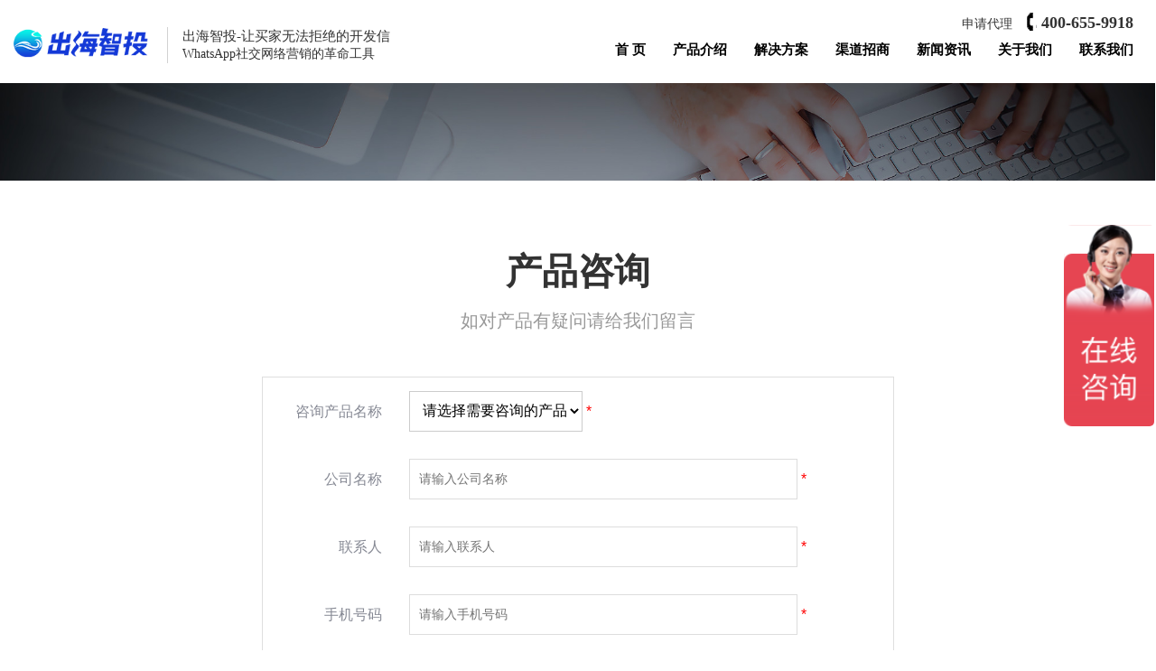

--- FILE ---
content_type: text/html
request_url: https://www.chuhaizhitou.com/productonline.html
body_size: 6321
content:

<!DOCTYPE html>
<html lang="en">
<head>
<meta charset="utf-8">
<meta name="renderer" content="webkit">
<meta http-equiv="X-UA-Compatible" content="IE=edge">
<meta content="initial-scale=1.0,user-scalable=no,maximum-scale=1.0,width=device-width" name="viewport">
<meta name="keywords" content="" />
<meta name="description" content="" />
<title>外贸营销|推广平台|系统|客户开发软件 - 出海智投 立即申请成为代理商</title>
<meta name="keywords" content="外贸营销,外贸推广,外贸系统,外贸客户开发软件,外贸推广平台,找外贸客户,外贸软件,出海智投" />
<meta name="description" content="出海智投是一款高效的外贸客户开发软件，现对市场推出的外贸客户开发软件不仅工作效率高，并最大程度保证了外贸的询盘质量，从此以后，您可以主动出击寻找外贸客户，欢迎洽谈合作。" />

<link rel="shortcut icon" href="/favicon.ico" />
<!-- Bootstrap -->
<link href="/css/bootstrap.css?v=1.2.1" rel="stylesheet">
<link href="/css/public.css?v=1.2.1" rel="stylesheet">
<link href="/css/mqu-cn.css?v=1.2.1" rel="stylesheet">
<link href="/css/main.css?v=1.2.1" rel="stylesheet">
<script src="/js/jquery-1.11.1.min.js"></script>
<script src="/js/wechat.js?v=1.2.1"></script>
<script src="/js/kefu.js?v=1.2.1"></script>
<script>
var _hmt = _hmt || [];
(function() {
  var hm = document.createElement("script");
  hm.src = "https://hm.baidu.com/hm.js?bfb844296a83c944875906bba95ba580";
  var s = document.getElementsByTagName("script")[0]; 
  s.parentNode.insertBefore(hm, s);
})();
</script>
</head>
<body>
<script type="text/javascript">
	window.onscroll=function(){//
    var top=window.pageYOffset||document.documentElement.scrollTop||document.body.scrollTop;//
    var node=document.getElementById('main_topt');//
    if(top>0){//px?
        node.style.position='fixed';
        node.style.background='rgba(0,0,0,.7)';
		   node.style.boxShadow='0px 0px 12px 5px rgba(0,0,0,0.05)';
        node.style.zIndex="99999";
		 node.style.top="0";
		 node.style.width="100%";
    }else{//ㄥ
        node.style.position='fixed';
        node.style.background='';
        node.style.zIndex="9999";
    }
} 
</script> 
<!-- header -->




<div class="main_top" id="main_topt">
  <div class="header-wrap">
    <div class="container header">
      <div class="header-l left-nav"><a class="mqu-cn-logo" href="/"><img src="/images/logo.png"></a>
        <ol class="mcn-ad">
      <li class="mcn-ad-top">出海智投-让买家无法拒绝的开发信</li>
          <li class="mcn-ad-bottom">WhatsApp社交网络营销的革命工具</li>
        </ol>
      </div>
      <div class="header-nav-box clearfix" id="heat" >
        <ul class="nav navbar-nav right-menu" id="head_nav">
          <li > <a class="bg" href="index.html" >首  页</a></li>
          <li ><a class="bg" href="xunpanlieshou.html" >产品介绍</a> </li>
          <li><a class="bg" href="solution.html" >解决方案</a> </li>
         <!-- <li><a class="bg" href="case.html" >客户案例</a></li>-->
          <li ><a class="bg" href="join.html" >渠道招商</a></li>
          <li ><a class="bg" href="news.html" >新闻资讯</a></li>
          <li><a class="bg" href="about.html" >关于我们</a></li>
          <li  ><a class="bg" href="contact.html" >联系我们</a></li>
        </ul>
      </div>
      <div class="header-r"> <span> <s style="text-decoration: none;"><a class="bger" href="/shiyong.html" >申请代理</a></s> <s class="consult-number" style="padding: 5px 15px 0 28px;background:url(/images/consult-number.png) no-repeat left center;">400-655-9918</s> </span> 
        
        <!-- tel-nav -->
        <div class="tel-nav-box">
          <button type="button" class="navbar-toggle" data-toggle="collapse" data-target=".navbar-collapse"><span class="sr-only">切换导航</span><span class="icon-bar"></span><span class="icon-bar"></span><span class="icon-bar"></span></button>
          <ul class="tel-nav">
            <li class="active"><a href="index.html" >首  页</a></li>
            <li><a href="xunpanlieshou.html" >产品介绍</a></li>
            <li><a href="solution.html" >解决方案</a></li>
            <!--<li><a href="case.html" >客户案例</a></li>-->
            <li><a href="join.html" >渠道招商</a></li>
            <li><a href="news.html" >新闻资讯</a></li>
            <li><a href="about.html" >关于我们</a></li>
            <li><a href="contact.html" >联系我们</a></li>
          </ul>
        </div>
        <!-- tel-nav end --><!--导航 --> 
        
        <!-- 导航  end --></div>
    </div>
  </div>
</div>










<!-- header end --><!--banner开始-->
<div class="flexslider banner " style="height:200px;">
  <ul class="slides">
    <li style="background:url(/images/banner.jpg) 50% 0 no-repeat;"><a href="/" style="display: block;height:100%;"><img src="images/banner01_ny.jpg" style="visibility: hidden;" ></a></li>
  </ul>
</div>
<!--banner结束--><!-- 手机banner -->
<div id="ad-carousel" class="carousel slide" data-ride="carousel"  style="height:200px;overflow:hidden;">
  <ol class="carousel-indicators" >
    <li data-target="#ad-carousel" data-slide-to="0" class="active"></li>
  </ol>
  <div class="carousel-inner">
    <div class="item active"><a href="/"><img src="/images/banner.jpg" alt="1 slide"></a></div>
  </div>
</div>

<!--手机banner end -->
<div style="width:100%;float:left;margin-top:3%;">
<div class="container">
 <iframe src="https://www.waimaoyun.com.cn/productonline1.html" width="100%" height="900" frameBorder="0" scrolling="no"></iframe>
</div></div>


<!--<div style="width:100%;" >
  <div class="company-profile" id="reg1">
    <div class="container" >
      <h1 class="company-title" > <span>立即申请代理</span>
   <span class="site-orange">投入少  赚钱快  零风险  回报高</span>
        <div class="hr"> </div>
      </h1>
      <p> <br />
      </p>
      <div class="col-sm-12 company-profile-l"> </div>
      <script type="text/javascript" language="JavaScript">
						function CheckAddmes()
						{
						
						if(document.getElementById("fax").value=="")
							{
								alert("公司名称不能为空！");
								document.getElementById("fax").focus();
								return false;
							}
							if(document.getElementById("name").value=="")
							{
								alert("联系人不能为空！");
								document.getElementById("name").focus();
								return false;
							}
						
						
						
							if(document.getElementById("mobile").value=="")
							{
								alert("电话不能为空！");
								document.getElementById("mobile").focus();
								return false;
							}
						
								if(document.getElementById("company").value=="")
							{
								alert("QQ不能为空！");
								document.getElementById("company").focus();
								return false;
							}
							
									
							
								if(document.getElementById("yzm").value=="")
							{
								alert("验证码不能为空！");
								document.getElementById("yzm").focus();
								return false;
							}	
							return true;
						}
                </script>
      <form id="add_msg" method="post" onSubmit="return CheckAddmes();">
        <div id="reg">
          <table width="100%" cellspacing="0" cellpadding="0" border="0">
            <tbody>
            <tr>
                <td  align="right" id="yuk">公司名称</td>
                <td ><input id="fax" name="fax" class="txt name" maxlength="11" value="" placeholder="请输入公司名称" type="text">
                  <font class="fc_red">*</font></td>
              </tr
            
               ><tr>
                <td  align="right" id="yuk">联系人</td>
                <td ><input id="name" name="name" class="txt name" maxlength="11" value="" placeholder="请输入联系人" type="text">
                  <font class="fc_red">*</font></td>
              </tr
            
              ><tr>
                <td  align="right" id="yuk">手机号码</td>
                <td ><input id="mobile" name="mobile" class="txt name" maxlength="11" value="" placeholder="请输入手机号码" type="text">
                  <font class="fc_red">*</font></td>
              </tr>
         
              <tr>
                <td align="right" id="yuk">QQ</td>
                <td><input name="company" id="company" class="txt name" maxlength="16" value="" placeholder="请输入QQ" type="text">
                  <font class="fc_red">*</font></td>
              </tr>
         
              <tr>
                <td align="right" id="yuk">验证码</td>
                <td><input name="yzm" class="txt name sms" maxlength="6" value="" placeholder="必填" type="text" ID="yzm">
                  <img style="cursor:pointer;margin-top:20px;FLOAT:LEFT;MARGIN-LEFT:20PX;bottom:60px;right:50px; " src="/inc/GetCode.asp" onClick="RefreshVerifyCode()" name="code" id="vcodeimage"> 
                  <script>
                 var obImg = document.getElementById("vcodeimage");
                 var timeoutid=null; 
function GetRandomNum(Min,Max)
{   
var Range = Max - Min;   
var Rand = Math.random();   
return(Min + Math.round(Rand * Range));   
}   
                 function RefreshVerifyCode()
                 {
                   clearTimeout(timeoutid);
                   obImg.src = "/inc/GetCode.asp?id"+GetRandomNum(1,1000)
                  }  </script></td>
              </tr>
              <tr>
                <td colspan="2" align="center"><div class="tips">请确认以上信息的准确性</div></td>
              </tr>
              <tr>
                <td></td>
                <td><input type="hidden" value="addmes" name="action">
                  <input class="Button_C submit" value="立即申请" type="submit"></td>
              </tr>
            </tbody>
          </table>
          <input name="Project" value="" type="hidden">
        </div>
      </form>
    </div>
  </div>
<div class="ziopo">
<ul>
<li class="bp-1"><a href="tel:0574-87675251">拨打电话</a></li>
<li class="bp-2"><a href="http://p.qiao.baidu.com/cps/chat?siteId=12185276&userId=25091351">立即咨询</a></li>
<li class="bp-3"><a href="/shiyong.html">申请代理

</a></li>

</ul>

</div></div>-->



<script>
function is_mobile() {
    var regex_match = /(nokia|iphone|android|motorola|^mot-|softbank|foma|docomo|kddi|up.browser|up.link|htc|dopod|blazer|netfront|helio|hosin|huawei|novarra|CoolPad|webos|techfaith|palmsource|blackberry|alcatel|amoi|ktouch|nexian|samsung|^sam-|s[cg]h|^lge|ericsson|philips|sagem|wellcom|bunjalloo|maui|symbian|smartphone|midp|wap|phone|windows ce|iemobile|^spice|^bird|^zte-|longcos|pantech|gionee|^sie-|portalmmm|jigs browser|hiptop|^benq|haier|^lct|operas*mobi|opera*mini|320x320|240x320|176x220)/i;
  var u = navigator.userAgent;
  if (null == u) {
   return true;
  }
  var result = regex_match.exec(u);
  if (null == result) {
   return false
  } else {
   return true
  }
 }

</script>
<!--<link rel="stylesheet" type="text/css" href="/css/link/model.css" />
<script src="/css/link/mobile.js"></script>-->

<!--[if IE 6]>  
<style type="text/css">
#m_div{position:absolute;}
</style>  
<![endif]-->


<div class="ziopo">
  <ul>
    <li class="bp-1"><a href="tel:0574-87675251">拨打电话</a></li>
    <li class="bp-2"><a href="http://p.qiao.baidu.com/cps/chat?siteId=12185276&userId=25091351">立即咨询</a></li>
    <li class="bp-3"><a href="/shiyong.html">申请代理</a></li>
  </ul>
</div>
<footer>
  <div class="footer-row1">
    <div class="container">
      <div class="footer-nav">
        <div class="footer-nav-1">
          <p class="footer-title1">出海智投</p>
          <ul>
            <li><a href="xunpanlieshou.html" >产品介绍</a></li>
            <li><a href="solution.html">解决方案</a></li>
            <li><a href="news.html">新闻中心</a></li>
          </ul>
        </div>
        <div class="footer-nav-2">
          <p class="footer-title1">易商旗下产品</p>
          <ul>
            <li><a href="https://www.waimaoyun.com.cn/" target="_blank">外贸云</a></li>
            <li><a href="https://www.waimaoxianfeng.com/" target="_blank">外贸先蜂</a></li>
            <li><a href="https://www.videotlink.com/tk.html" target="_blank">TK猎手</a></li>
            <li><a href="https://www.videotlink.com/" target="_blank">视贸通</a></li>
            <li><a href="https://www.chuhaizhitou.com/" target="_blank">出海智投</a></li>
            <li><a href="https://www.kuajingxianfeng.com/" target="_blank">跨境先锋</a></li>
            <li><a href="http://www.fengkuangwaimao.com/" target="_blank">疯狂外贸</a></li>
          </ul>
        </div>
        <div class="footer-nav-3">
          <p class="footer-title1">关于我们</p>
          <ul>
            <li><a href="about.html">公司介绍</a></li>
            <li><a href="join.html">渠道招商</a></li>
            <li><a href="contact.html">联系我们</a></li>
            <li><a href="/mcity.html">城市分站</a></li>
            <li><a href="/Agreement.html">隐私政策</a></li>
            <li><a href="/about-privacy.html">服务条款</a></li>
          </ul>
        </div>
      </div>
      <div class="footer-contact">
        <div class="footer-contact-left">
          <div class="contact-left"> <img src="/images/kefu.png" alt="免费服务热线">
            <p class="footer-title1">免费服务热线</p>
            <p>400-655-9918</p>
          </div>
          <ul class="qr-list">
            <!--  <li>
        <p>公众号</p>
        <img src="/images/Uploads/201706/5934c8b16c632.jpg" alt="公众号">
        <p>扫一扫，有惊喜！</p>
      </li>-->
            
            <li>
              <p>手机版</p>
              <img src="/images/45789123.png" alt="手机版">
              <p>扫一扫，有惊喜！</p>
            </li>
          </ul>
        </div>
        <div class="footer-contact-right"> <a href="/shiyong.html">申请代理</a> <a href="/productonline.html">产品咨询</a> </div>
      </div>
    </div>
  </div>
  <div class="footer-row3">
    <div class="container">
      <p> 出海智投-WhatsApp营销软件，WhatsApp群发，WhatsApp营销，WhatsApp筛选器，WhatsApp营销助手，WhatsApp群发防封号，WhatsApp协议，Whatsapp全球自动吸客营销系统，批量挖掘指定国家精准客户WhatsApp账号</p>
      <p> Copyright &copy; 2020 宁波易商世纪互联科技有限公司 &amp;&nbsp;出海智投 All Rights Reserved. 备案号: <a href="http://beian.miit.gov.cn" target="_blank">浙ICP备09087817号-31</a>&nbsp;&nbsp;</p>
    </div>
  </div>
</footer>
<script src="/js/bootstrap.min.js"></script><script src="/js/jquery.flexslider-min.js"></script> 
<script type="text/javascript" src="/js/index.js"></script> 
<script>
jQuery(function(){
	jQuery('#footer_alert').animate({'bottom':0},1700);
	jQuery('#footer_alert .close').click(function(){
		jQuery('#footer_alert').animate({'bottom':-100},'fast');
	});
})


</script>
<div class="onlone"> 
  <script>
var _hmt = _hmt || [];
(function() {
  var hm = document.createElement("script");
  hm.src = "https://hm.baidu.com/hm.js?bfb844296a83c944875906bba95ba580";
  var s = document.getElementsByTagName("script")[0]; 
  s.parentNode.insertBefore(hm, s);
})();
</script> 
</div>



</body>
</html>


--- FILE ---
content_type: text/html
request_url: https://www.chuhaizhitou.com/js/kefu.js?v=1.2.1
body_size: 12
content:
<!DOCTYPE html PUBLIC "-//W3C//DTD XHTML 1.1//EN" "http://www.w3.org/TR/xhtml11/DTD/xhtml11.dtd">
<html xmlns="http://www.w3.org/1999/xhtml">
<head>
<meta http-equiv="Content-Type" content="text/html; charset=utf-8" />
<title>404</title>
</head>

<body style=" text-align:center;">
<a href="https://www.chuhaizhitou.com"><img src="/images/404.jpg"></a>
</body>
</html>

--- FILE ---
content_type: text/html
request_url: https://www.waimaoyun.com.cn/productonline1.html
body_size: 1788
content:

<!DOCTYPE html>
<html lang="en">
<head>
<meta charset="UTF-8">
<meta name="viewport" content="width=device-width, initial-scale=1.0">
<meta http-equiv="X-UA-Compatible" content="ie=edge">
<title>产品咨询</title>
<meta name="keywords" content="外贸云-多渠道全网整合营销推广" />
<meta name="description" content="外贸云-多渠道全网整合营销推广" />
<link rel="shortcut icon" href="/favicon.ico" />
<link rel="stylesheet" href="/css/style.css?b=0.1?b=0.1">
<link rel="stylesheet" href="/css/responsive.css?b=0.1"> <link rel="stylesheet" type="text/css" href="/css/mainop.css?b=0.1" />
<script src="/js/jquery-1.11.0.js" type="text/javascript" charset="utf-8"></script>
</head>
<body>
<section class="contact-one">
<div class="container">
<div class="block-title text-center">
<h2 class="block-title__title">产品咨询 <br>
<em>如对产品有疑问请给我们留言</em></h2>
</div>
<div class="col-sm-12 company-profile-l"> </div>
<script type="text/javascript" language="JavaScript">
						function CheckAddmes()
						{
								if(document.getElementById("title").value=="")
							{
								alert("咨询产品名称！");
								document.getElementById("title").focus();
								return false;
							}
						
						if(document.getElementById("fax").value=="")
							{
								alert("公司名称不能为空！");
								document.getElementById("fax").focus();
								return false;
							}
							if(document.getElementById("name").value=="")
							{
								alert("联系人不能为空！");
								document.getElementById("name").focus();
								return false;
							}
						
						
						
							if(document.getElementById("mobile").value=="")
							{
								alert("电话不能为空！");
								document.getElementById("mobile").focus();
								return false;
							}
						
								if(document.getElementById("company").value=="")
							{
								alert("QQ不能为空！");
								document.getElementById("company").focus();
								return false;
							}
							
									
							
								if(document.getElementById("yzm").value=="")
							{
								alert("验证码不能为空！");
								document.getElementById("yzm").focus();
								return false;
							}	
							return true;
						}
                </script>
<form id="add_msg" method="post" onSubmit="return CheckAddmes();">
<div id="reg">
<table width="100%" cellspacing="0" cellpadding="0" border="0">
<tbody>
<tr>
<td align="right" id="yuk">咨询产品名称</td>
<td> <select name="title" id="title">
<option value="请选择需要咨询的产品">请选择需要咨询的产品</option>
<option value="外贸云">外贸云</option><option value="外贸先蜂">外贸先蜂</option>
<option value="TK猎手">TK猎手</option>
<option value="视贸通">视贸通</option>
<option value="出海智投">出海智投</option>
<option value="询盘猎手">询盘猎手</option>
</select>
<font class="fc_red">*</font></td>
</tr>
<tr>
<td align="right" id="yuk">公司名称</td>
<td><input id="fax" name="fax" class="txt name" maxlength="11" value="" placeholder="请输入公司名称" type="text">
<font class="fc_red">*</font></td>
</tr>
<tr>
<td align="right" id="yuk">联系人</td>
<td><input id="name" name="name" class="txt name" maxlength="11" value="" placeholder="请输入联系人" type="text">
<font class="fc_red">*</font></td>
</tr><tr>
<td align="right" id="yuk">手机号码</td>
<td><input id="mobile" name="mobile" class="txt name" maxlength="11" value="" placeholder="请输入手机号码" type="text">
<font class="fc_red">*</font></td>
</tr>
<tr>
<td align="right" id="yuk">QQ</td>
<td><input name="company" id="company" class="txt name" maxlength="16" value="" placeholder="请输入QQ" type="text">
<font class="fc_red">*</font></td>
</tr>
<tr>
<td align="right" id="yuk">验证码</td>
<td><input name="yzm" class="txt name sms" maxlength="6" value="" placeholder="必填" type="text" ID="yzm">
<img style="cursor:pointer;margin-top:20px;FLOAT:LEFT;MARGIN-LEFT:20PX;bottom:60px;right:50px; " src="/inc/GetCode.asp" onClick="RefreshVerifyCode()" name="code" id="vcodeimage">
<script>
                 var obImg = document.getElementById("vcodeimage");
                 var timeoutid=null; 
function GetRandomNum(Min,Max)
{   
var Range = Max - Min;   
var Rand = Math.random();   
return(Min + Math.round(Rand * Range));   
}   
                 function RefreshVerifyCode()
                 {
                   clearTimeout(timeoutid);
                   obImg.src = "/inc/GetCode.asp?id"+GetRandomNum(1,1000)
                  }  </script></td>
</tr>
<tr>
<td colspan="2" align="center"><div class="tips">请确认以上信息的准确性</div></td>
</tr>
<tr>
<td></td>
<td><input type="hidden" value="addmes" name="action">
<input class="Button_C submit" value="提交咨询" type="submit"></td>
</tr>
</tbody>
</table>
<input name="Project" value="" type="hidden">
</div>
</form>
</div>
</div>
</section>
</body>
</html>


--- FILE ---
content_type: text/css
request_url: https://www.chuhaizhitou.com/css/public.css?v=1.2.1
body_size: 13911
content:

@charset "utf-8";
body, div, dl, dt, dd, ul, ol, li, h1, h2, h3, h4, h5, h6, pre, code, form, fieldset, legend, input,  textarea, p, blockquote, th, td, hr, button, span, a {
	margin: 0;
	padding: 0;
}
html {
	font-size: 62.5%;
}
img {
	max-width: 100%;
}
dl, dt, dd, ul, ol, li {
	list-style: none;
}
body {
	font-family: "Microsoft Yahei";
	font-size: 1.4rem;
	line-height: 1.5em;
	min-width: 320px;overflow-x:hidden;
}
a {
	color: #000;
}
a:hover {
	text-decoration: none;
}
.header {
	padding: 25px 15px;
}
.header-l {
	float: left;
	display: inline-block;
}
.header-l a {
	display: inline-block;
}
.header-l span {
	display: inline-block;
	max-width: 270px;
	padding-left: 15px;
	color: #29ACFA;
	vertical-align: middle;
	font-size: 1.7rem;
	line-height: 2em;
}
.header-l span p:first-of-type {
	border-bottom: 1px solid #ccc;
}
.header-r {
	margin-top: 0px;
	text-align: right;
	font-size: 1.6rem;
	padding-top: 10px;
}
.header-r .navbar-toggle {
	background: #2CADF8 !important;
	margin: 0 !important;
}
.header-r .navbar-toggle span {
	background-color: #fff;
}
.tel-nav-box {
	height: 34px;
	position: relative;
	display: none;
}
.tel-nav {
	position: absolute;
	top: 54px;
	right: 0px;
	width: 180px;
	background: #fff;
	border: 1px solid #189BEF;
	padding: 0 15px;
	z-index: 9999;
	display: none;
}
.tel-nav li {
	text-align: left;
	border-bottom: 1px solid #EBEBEF;
	line-height: 38px;
}
.tel-nav li a {
	font-size: 1.6rem;
	width: 100%;
	display: block;
	white-space: nowrap;
	overflow: hidden;
	text-overflow: ellipsis;
	color: #353535;
}
.tel-nav li a:hover {
	color: #189BEF;
}
.tel-nav li:last-child {
	border-bottom: 0px;
}
.header-nav-box {
}
.header-nav-box .nav li a {
	color: #fff;
	font-size: 1.7rem;
	padding: 15px 35px !important;
	text-align: center;
}
.header-nav-box .nav li a:hover {
	background-color: #63c3fa;
}
.header-nav-box .nav li.active a {
}
.carousel-indicators .active {
	background: #FF770A;
	border: 1px solid #FF770A;
}
#ad-carousel {
	display: none;
}
.index-flexslider {
	height: 700px;
}
.flexslider {
	width: 100%;
	position: relative;
	overflow: hidden;

}
.slides {
	width: 100%;
	position: relative;
	z-index: 1;
}
.index-flexslider .slides li {
	height: 700px;
}
.flex-control-nav {
	position: absolute;
	bottom: 20px;
	z-index: 2;
	width: 100%;
	text-align: center;
}
.flex-control-nav li {
	display: inline-block;
	width: 14px;
	height: 14px;
	margin: 0 5px;
*display:inline;
	zoom: 1;
}
.flex-control-nav a {
	display: inline-block;
	width: 14px;
	height: 14px;
	line-height: 40px;
	overflow: hidden;
	background: #FFFFFF;
	cursor: pointer;
	border-radius: 50%;
}
.flex-control-nav .flex-active {
	background: #FF770A;
}
.flex-direction-nav {
	position: absolute;
	z-index: 3;
	width: 100%;
	top: 45%;
}
.flex-direction-nav li a {
	display: block;
	width: 50px;
	height: 50px;
	overflow: hidden;
	cursor: pointer;
	position: absolute;
}
.banner {
	min-height: 300px;
}
.banner .slides li {
	min-height: 700px;
}
.banner .slides li img {
	visibility: hidden;
	max-width: 1920px !important;
}
.footer-top {
	background: #232425;
	color: #fff;
	padding: 30px 0 50px 0;
	font-size: 1.2rem;
	display: none;
}
.footer-top h3 {
	font-size: 18px;
	padding: 25px 0; text-align:center;
}
.weid2 p{ text-align:center; font-size:14px;}
/*.footer-top h2{



    font-size: 2.33rem;



    font-style: italic;



    margin-top: 18px;



}*/



footer{background:#042fb5;float:left;overflow:hidden;width:100%;}
footer a,footer p{font-size:15px;line-height:28px;color:rgba(225,225,225,.5)}
footer a:hover{color:#0066cc}
.footer-row1{}
.footer-row1 .container{display:flex}
.footer-title1{font-size:16px;color:#fff}
.footer-contact{display:flex;align-items:flex-start;width:50%;box-sizing:border-box;padding:45px 0 5px 80px}
.footer-contact img{flex:0 0 auto;margin-right:14px;margin-top:9px;float:left;}
.footer-contact .footer-title1+p{font-size:22px;font-weight:600;color:#fff;margin-bottom:17px}
.footer-nav{display:flex;padding:45px 0;border-right:1px solid rgba(225,225,225,.2);width:50%;}
.footer-nav .footer-title1{margin-bottom:27px}
.footer-nav-1,.footer-nav-2{margin-right:140px}
.qr-list{justify-content:center;padding:33px 0;padding-top:0;}
.qr-list p{font-size:14px;color:#bebebe;text-align:center}
.qr-list li{margin:0 0px}
.footer-row3{background:#062073}
.footer-row3 .container{padding:14px 15px;justify-content:space-between}
.footer-row3 p{font-size:14px;color:rgba(225,225,225,.5);width: 100%;
float: left;
text-align: center;
overflow: hidden;}
.footer-contact div{width:100% !important;}
.qr-list{width:100%;}.qr-list li{float:left;}

.footer {
	padding-bottom: 0px;overflow:hidden;width:100%;
}
.hd {
	width: 80%;
	float: left;
}
.hd:last-of-type {
	float: left;
}
.hd a {
	display: block;
	border: 1px solid #fff;
	margin-bottom: 3px;
	padding: 9px 0;
	text-align: center;
	color: #fff;
}
.hd a:hover {
	background: #FF770A;
	color: #fff;
	text-decoration: none;
}
.f-new-list-box {
	padding: 0px 5% 0px 10%;
}
.weid2 {
	width: 13%;
}
.weid6 {
	width: 57%;
}
.f-new-list li a {
	color: #fff;
}
.f-new-list li {
	margin-bottom: 20px;
	padding-bottom: 20px;
	border-bottom: 1px solid #555555;
	font-size: 1.4rem;
}
.f-new-list li:last-child {
	border-bottom: 0px;
	margin-bottom: 0px;
}
.f-new-list li .f-name {
	float: left;
	width: 18%;
	display: inline-block;
	font-size: 1.6rem;
	font-weight: 600;
	padding-top: 16px;
}
.f-new-list li .f-info {
	float: right;
	width: 79%;
}
.f-new-list li h4 {
	margin-top: 10px;
	color: #0066cc;
	font-weight: 600;
	font-size: 1.9rem;
	font-family: "Arail";
}
.f-new-list li img {
	vertical-align: middle;
	margin-right: 10px;
}
.footer-bottom {
	background: #fff;
	padding: 10px 0;
	text-align: center;
}
.tel-consult {
	position: fixed;
	bottom: 0px;
	left: 0px;
	width: 100%;
	z-index: 9999;
	display: none;
}
.tel-consult a {
	display: block;
	float: left;
	width: 25%;
	text-align: center;
	background: #189BEF;
	padding: 8px 0;
	border-right: 1px solid #fff;
	color: #fff;
}
.tel-consult a:last-child {
	border-right: 0px;
}
.tel-consult a img {
	height: 20px;
}
.web-nav {
	padding-top: 20px;
}
.web-nav a {
	display: inline-block;
	font-size: 1.4rem;
}
.web-nav a:hover {
	color: #FF7A01;
}
.web-nav a:last-of-type {
	color: #FF7A01;
}
/*底部菜单*/

.fudong {
	float: left;
	width: 100%;
	background: url(../images/buttom-menu.jpg) repeat-x;
	height: 50px;
	position: fixed;
	_position: absolute;
	z-index: 9000;
	bottom: 0;
_top:expression(eval((document.body.scrollTop||document.documentElement.scrollTop)+((self.innerHeight||document.documentElement.clientHeight)/2)-25));
}
.footleft {
	float: left;
	padding-right: 60px;
	background: url(../images/bor.jpg) repeat-y right 0;
}
.foottel {
	float: left;
	width: 197px;
	text-align: center;
	background: url(../images/bor.jpg) repeat-y right 0;
	line-height: 50px;
	padding-right: 2px;
}
.online {
	float: left;
	background: url(../images/bor.jpg) repeat-y right 0;
	padding-right: 2px;
}
.footleft a {
	float: left;
	margin: 12px 0 0;
}
.footleft a img {
	display: block;
	vertical-align: bottom;
}
.footleft span {
	float: left;
	margin: 0 0 0 22px;
	line-height: 50px;
	display: inline;
	font-size: 18px;
	font-weight: bold;
	color: #fff;
}
.footleft span i {
	color: #ffff00;
	font-size: 18px;
	font-style: initial;
}
.fqq {
	float: left;
	background: url(../images/bor.jpg) repeat-y right 0;
	line-height: 50px;
	text-align: center;
}
.fqq a {
	display: inline-block;
	background: url(../images/fqq.png) no-repeat 0 center;
	padding: 0 20px;
	font-size: 16px;
	font-weight: bold;
	color: #fff;
}
.foottel span {
	display: inline-block;
	background: url(../images/phone.png) no-repeat 0 center;
	padding: 0 0 0 32px;
	font-size: 18px;
	font-weight: bold;
	font-family: arial;
	color: #fff;
}
.online {
	float: left;
	background: url(../images/bor.jpg) repeat-y right 0;
	padding-right: 2px;
}
.on-other {
	height: 50px;
	padding-right: 20px;
	padding-left: 20px;
}
.fqq a:hover {
	color: #ffff00;
}
.fqq a:hover .qq-icon {
	color: #ffff00;
	background-position-y: 10px;
}
.qq-icon {
	display: block;
	background: url("../images/qq-ok.png") no-repeat left -107px;
	height: 50px;
	text-indent: 38px;
	font-style: normal!important;
}
.fqq a:hover .xinx-icon {
	color: #ffff00;
	background-position-y: -78px;
}
.fqq-last {
	background: none;
}
.xinx-icon {
	display: block;
	background: url("../images/xinx.png") no-repeat left 13px;
	height: 50px;
	text-indent: 38px;
	font-style: normal!important;
}

/*底部菜单 end*/



@media (min-width: 768px) {
}
 @media (max-width: 767px) {
#floatTools {
	display: none;
}
body {
	padding-bottom: 59px;
}
.tel-consult {
	display: block;
}
.header-nav-box {
	display: none;
}
.header-r span {
	display: none;
}
.tel-nav-box {
	display: block;
}
.page {
	padding-bottom: 0px !important;
}
}
 @media (max-width: 991px) and (min-width: 768px) {
.header-nav-box .nav li a {
	padding: 15px 10px !important;
	font-size: 1.6rem;
}
}
 @media (max-width: 991px) {
.header-l span {
	display: none;
}

}
 @media (min-width: 992px) {
.footer-top {
	display: block;
}
.flexslider {
	display: block;
}
}
 @media (max-width: 1200px) {
.f-new-list-box {
	padding: 0px 3% 0px 10%;
}
}
 @media (min-width: 992px) and (max-width: 1200px) {
.header-nav-box .nav li a {
	padding: 15px 20px !important;
}
}
/*new add*/

.page {
	padding: 34px 0;
	text-align: center
}
.page font {
	padding: 5px 10px;
	display: inline-block;
	border-radius: 2px;
	font-size: 1.6rem;border:solid 1px #ccc; border-radius:5px; 
}


.page a {
	padding: 5px 10px;
	display: inline-block;
	border-radius: 2px;
	font-size: 1.6rem;border:solid 1px #ccc; border-radius:5px; color:#666;
}
.page a.cur {
	background-color: #df1618;
	color: #ffffff;
}
.head-in {
	margin: 30px auto; /*width:847px; */
	overflow: hidden;
}
.head-in div { /*width:193px; */
	height: 69px;
	line-height: 59px;
	text-align: center;
	font-size: 1.6rem;  /*margin-right:23px;*/
	-moz-border-radius: 30px;
	-webkit-border-radius: 30px;
	border-radius: 30px;
	float: left;
	padding: 5px;
}
.head-in div a {/*width:193px;*/
	height: 59px;
	display: block;
	color: #333333;
	background-color: #d1d1d1;
	-moz-border-radius: 30px;
	-webkit-border-radius: 30px;
	border-radius: 30px;
	line-height: 59px;
	min-width: 130px;
}
.head-in div.cur a {
	background-color: #2faef8;
	color: #ffffff;
	font-weight: bold;
	-moz-border-radius: 30px;
	-webkit-border-radius: 30px;
	border-radius: 30px;
}
.clearfix {
*zoom:1
}
.clearfix:before, .clearfix:after {
	content: " ";
	display: table;
}
.clearfix:after {
	clear: both;
}
/*2016-07-08*/

.ad_mod h2 {
	text-align: center;
	color: #2BADF8;
	font-weight: 600;
	font-size: 3rem;
	line-height: 60px;
}
.ad_mod p {
	text-align: center;
	color: #2BADF8;
	font-size: 1.6rem;
	line-height: 2rem;
}
/* 右侧悬浮在线客服 */

/* 右侧悬浮在线客服 */

#floatTools img {
	width: auto;
	max-width: 122px !important;
}
.float0831 {
	POSITION: fixed;
	/*    TOP: 180px;*/

	TOP: 130px;
	RIGHT: 1px;
	_position: absolute;
	z-index: 9999;
}
.float0831 A {
	COLOR: #00a0e9
}
.float0831 A:hover {
	COLOR: #ff8100;
	TEXT-DECORATION: none
}
.float0831 .floatL {
	POSITION: relative;
	WIDTH: 28px;
	FLOAT: left
}
.float0831 .floatL A {
	TEXT-INDENT: -9999px;
	DISPLAY: block;
	FONT-SIZE: 0px
}
.float0831 .floatR {
	BACKGROUND: url(../images/float_bg.gif)
}
.float0831 .tp {
	BACKGROUND: url(../images/float_bg.gif)
}
.float0831 .cn {
	BACKGROUND: url(../images/float_bg.gif)
}
.float0831 .floatR {
	PADDING-BOTTOM: 15px;
	WIDTH: 102px;
	BACKGROUND-REPEAT: no-repeat;
	BACKGROUND-POSITION: -131px bottom;
	FLOAT: left;
	OVERFLOW: hidden
}
.float0831 .tp {
	BACKGROUND-REPEAT: no-repeat;
	BACKGROUND-POSITION: 0% 0%;
	HEIGHT: 10px
}
.float0831 .cn {
	BACKGROUND-REPEAT: repeat-y;
	BACKGROUND-POSITION: -262px 0px
}
.float0831 .cn H3 {
	TEXT-INDENT: -9999px;
	HEIGHT: 36px;
	FONT-SIZE: 0px;
	text-align: center
}
.float0831 .cn UL {
	PADDING-BOTTOM: 0px;
	PADDING-TOP: 0px;
	padding-left: 6px;
	padding-right: 6px
}
.float0831 .cn UL LI {
	BORDER-BOTTOM: #e6e5e4 1px solid;
	LINE-HEIGHT: 36px;
	WORD-WRAP: break-word;
	HEIGHT: 36px;
	OVERFLOW: hidden;
	WORD-BREAK: normal
}
.float0831 .titZx {
	BACKGROUND: url(../images/float_s.gif) no-repeat
}
.float0831 .titDh {
	BACKGROUND: url(../images/float_s.gif) no-repeat
}
.float0831 .titDc {
	BACKGROUND: url(../images/float_s.gif) no-repeat
}
.float0831 .icoZx {
	BACKGROUND: url(../images/float_s.gif) no-repeat
}
.float0831 .icoTc {
	BACKGROUND: url(../images/float_s.gif) no-repeat
}
.float0831 .icoFf {
	BACKGROUND: url(../images/float_s.gif) no-repeat
}
.float0831 .btnOpen {
	BACKGROUND: url(../images/float_s.gif) no-repeat
}
.float0831 .btnOpen_n {
	BACKGROUND: url(../images/float_s.gif) no-repeat
}
.float0831 .btnCtn {
	BACKGROUND: url(../images/float_s.gif) no-repeat
}
.float0831 .titZx {
	BACKGROUND-POSITION: 5px -10px
}
.float0831 .titDh {
	BACKGROUND-POSITION: 5px -50px
}
.float0831 .titDc {
	BACKGROUND-POSITION: 5px -124px
}
.float0831 .icoZx {
	BACKGROUND-POSITION: 2px -154px
}
.float0831 .icoTc {
	BACKGROUND-POSITION: 0px -323px
}
.float0831 .icoFf {
	BACKGROUND-POSITION: 2px -213px
}
.float0831 .icoTl {
	DISPLAY: block;
	FONT-FAMILY: "Î¢ÈíÑÅºÚ";
	BACKGROUND-POSITION: 2px -266px;
	FLOAT: left;
	color: #000000
}
.float0831 .btnOpen {
	BACKGROUND-POSITION: -30px -396px
}
.float0831 .btnOpen_n {
	BACKGROUND-POSITION: 0px -530px
}
.float0831 .btnCtn {
	BACKGROUND-POSITION: 0px -396px
}
.float0831 .icoZx {
	PADDING-LEFT: 28px;
	DISPLAY: block;
	FLOAT: left
}
.float0831 .icoTc {
	PADDING-LEFT: 28px;
	DISPLAY: block;
	FLOAT: left
}
.float0831 .icoFf {
	PADDING-LEFT: 28px;
	DISPLAY: block;
	FLOAT: left
}
.float0831 .btnOpen {
	POSITION: relative;
	WIDTH: 28px;
	HEIGHT: 118px;
	TOP: 80px;
	LEFT: 2px
}
.float0831 .btnOpen_n {
	POSITION: relative;
	WIDTH: 28px;
	HEIGHT: 118px;
	TOP: 80px;
	LEFT: 2px
}
.float0831 .btnCtn {
	POSITION: relative;
	WIDTH: 28px;
	HEIGHT: 118px;
	TOP: 80px;
	LEFT: 2px
}
.float0831 .btnOpen {
	/*    TOP: 118px; 2016-08-15*/

	TOP: 86px;
	LEFT: 1px
}
.float0831 .btnOpen_n {
	TOP: 118px;
	LEFT: 1px
}
.float0831 .btnCtn {
	/*    TOP: 108px; 2016-08-15*/

	TOP: 86px;
	LEFT: 2px
}
.float0831 UL LI H3.titDc A {
	WIDTH: 80px;
	DISPLAY: block;
	HEIGHT: 36px
}
.float0831 UL LI.top {
	BORDER-BOTTOM: #ace5f9 1px solid
}
.float0831 UL LI.bot {
	BORDER-BOTTOM-STYLE: none
}
.float0831 UL.webZx {
	PADDING-BOTTOM: 0px;
	PADDING-LEFT: 0px;
	WIDTH: 164px;
	PADDING-RIGHT: 0px;
	BACKGROUND: url(../images/webZx_bg.jpg) no-repeat;
	HEIGHT: 60px;
	PADDING-TOP: 0px
}
.float0831 UL LI.webZx-in {
	BORDER-BOTTOM-STYLE: none;
	PADDING-LEFT: 5px;
	HEIGHT: 57px;
	PADDING-TOP: 8px;
	width: 95px
}
.float0831 .cn UL LI {
	text-align: center;
}
.float0831 .icoTl {
	font-size: 14px;
}
#qr-consult {
	height: 90px;
	padding: 4px;
}
#qr-consult img {
	width: 100%;
}
.float0831 .titZz {
	background-position: 5px -84px!important;
}
.float0831 .titZz {
	background: url(../images/float_s.gif) no-repeat;
}
#phone-number {
	width: 90px;
	font-size: 12px;
}
/*2016-08-15 new edit*/

.qq-chat-box {
	width: 90px;
	height: 36px;
	float: left;
	background: #ffaa00;
	line-height: 36px;
	text-align: left;
	background: url(../images/qqkefu.jpg) no-repeat 4px center;
	padding-left: 24px;
	font-size: 12px;
}
.header-nav-box {
	text-align: right;
	float: right;
	margin-top: 2%;
}
/*弹窗居中 样式 开始*/

#kfivtwin {
	width: 481px !important;
	left: 50% !important;
	margin-left: -240px!important;
}
/*弹窗居中 样式 结束*/

/*add*/

.platform-list {
	min-width: 320px;
	overflow: auto;
	width: 100%
}
.platform-list table {
	width: 1024px
}
.map {
	margin-top: 50px;
}
.map img {
	max-width: none;
}
.map label {
	max-width: none;
}
.iw_poi_title {
	color: #CC5522;
	font-size: 14px;
	font-weight: bold;
	overflow: hidden;
	padding-right: 13px;
	white-space: nowrap
}
.iw_poi_content {
	font: 12px arial, sans-serif;
	overflow: visible;
	padding-top: 4px;
	white-space: -moz-pre-wrap;
	word-wrap: break-word
}
.pubdiv {
	clear: both;
	margin: 0 auto;
	overflow: hidden;
	width: 1200px;
}
.tit2 {
	color: #000;
	font-size: 34px;
	text-align: center;
}
.padtb {
	padding: 20px 0;
}
.tit2 span {
	color: #999;
	font-family: Arial, Helvetica, sans-serif;
	font-size: 14px;
	font-weight: normal;
	margin-left: 5px;
}
.txt_pro p {
	font-size: 15px;
	line-height: 200%;
	padding-bottom: 12px;
	text-indent: 28px;
}
.padtb {
	padding: 30px 0;
}
 @media only screen and (max-width: 1000px) {
.pubdiv {
	width: 100%;
}
.bggray img {
	max-width: 100%;
}
.padtb {
	padding: 20px;
}
}
.table-bordered {
	width: 100%;
}
.table-responsive {
	min-height: 0.01%;
	overflow-x: auto;
}
.col-md-12 {
	width: 100%;
}
.table-bordered > tbody > tr > td {
	border-color: #aaa;
	padding: 12px 8px;
}
.table-bordered, .table-bordered > tbody > tr > td, .table-bordered > tbody > tr > th, .table-bordered > tfoot > tr > td, .table-bordered > tfoot > tr > th, .table-bordered > thead > tr > td, .table-bordered > thead > tr > th {
	border: 1px solid #ddd;
	line-height: 30px;
	padding: 8px;
	vertical-align: top;
	text-align: center;
}
/*五大核心页面*/
.bgsky {
	width: 100%;
	height: auto; /*background:url(../images/bgsky.jpg) no-repeat center center;*/
	position: relative;
}
.bgsky:after {
	content: "";
	width: 100%;
	height: 1px;
	background: #186dbf;
	position: absolute;
	left: 0;
	bottom: 0px;
}
.core-head .main {
	padding: 20px 0 0;
}
.core-tag {
	margin-top:20px;
	overflow: hidden;
	position: relative;
	z-index: 2px;
	z-index: 2;
}
.core-tag a, .core-tag a h4, .core-tag a i, .logined {
	-webkit-transition: all 0.5s;
	-moz-transition: all 0.5s;
	-ms-transition: all 0.5s;
	-o-transition: all 0.5s;
	transition: all 0.5s;
}
.core-tag a {
	display: block;
	width: 18%;
	margin: 20px 1% 0;
	float: left;
	border: 1px solid #186dbf;
	border-radius: 5px 5px 0 0; /*background:rgba(215,21,24,.8);*/
	padding-top: 15px;
}
.core-tag a h4 {
	font-weight:bold;
	display: block;
	text-align: center;
	font-size: 16px;
	line-height: 20px;
	color: #000;
}
.core-tag a i {
	display: block;
	border-radius: 50%;
	width: 60px;
	height: 60px;
	line-height: 60px;
	font-size: 40px;
	text-align: center;
	color: #fff;
	margin: 0 auto;
	-webkit-transform: scale(0.8);
	-moz-transform: scale(0.8);
	-ms-transform: scale(0.8);
	-o-transform: scale(0.8);
	transform: scale(0.8);
}
.core-tag a.hover {
	margin: 0 1% -1px;
	background: #fff;
	border-bottom-color: #fff;
}
.core-tag a:hover {
	background: #fff;
}
.core-tag a:hover h4 {
	color: #000;
}
.core-tag a.hover i {
	margin: 10px auto;
	-webkit-animation: tagwaggle 1s 1 ease forwards;
	-moz-animation: tagwaggle 1s 1 ease forwards;
	-ms-animation: tagwaggle 1s 1 ease forwards;
-0-animation:tagwaggle 1s 1 ease forwards;
	animation: tagwaggle 1s 1 ease forwards;
}
.core-tag a.hover h4 {
	-webkit-transform: translate(0, 75px);
	-moz-transform: translate(0, 75px);
	-ms-transform: translate(0, 75px);
	-o-transform: translate(0, 75px);
	transform: translate(0, 75px);
	color: #000;
	font-weight: normal;
}
 @-moz-keyframes tagwaggle {
0% {
-moz-transform:scale(0.8) translate(0, 0);
}
40% {
-moz-transform:scale(1) translate(0, -45px);
}
100% {
-moz-transform:scale(1) translate(0, -35px);
}
}
 @-webkit-keyframes tagwaggle {
0% {
-webkit-transform:scale(0.8) translate(0, 0);
}
40% {
-webkit-transform:scale(1) translate(0, -45px);
}
100% {
-webkit-transform:scale(1) translate(0, -35px);
}
}
 @-o-keyframes tagwaggle {
0% {
-o-transform:scale(0.8) translate(0, 0);
}
40% {
-o-transform:scale(1) translate(0, -45px);
}
100% {
-o-transform:scale(1) translate(0, -35px);
}
}
 @-ms-keyframes tagwaggle {
0% {
-ms-transform:scale(0.8) translate(0, 0);
}
40% {
-ms-transform:scale(1) translate(0, -45px);
}
100% {
-ms-transform:scale(1) translate(0, -35px);
}
}
 @keyframes tagwaggle {
0% {
transform:scale(0.8) translate(0, 0);
}
40% {
transform:scale(1) translate(0, -45px);
}
100% {
transform:scale(1) translate(0, -35px);
}
}
.core-cont iframe {
}
/*五大核心-超级商务网站Business*/
.BusinessBox {
	padding-left: 0px;
	padding-right: 0px;
	padding-top: 0px;
	padding-bottom: 0px;
}
.BusinessTitle {
	font-size: 34px;
	color: #333;
	line-height: 50px;
	width: 48%;
	margin: 0 1%;
}
.BusinessBox img {
	width: 44%;
	margin: 0 3%;
}
.BusinessTitle h5 {
	font-size: 18px;
	line-height: 30px;
	font-weight: normal;
}
.BusinessTitle.b1 {
	margin-top: 30px;
}
.BusinessBox.b2box {
	padding-left: 80px;	padding-right: 80px;padding-top: 0px;padding-bottom: 0px;
}
.BusinessTitle.b2 {
	margin-top: 20px;
}
/*五大核心-超级商务网站Messages*/
.BusinessTitle.MessagesTitle {
	font-size: 28px;
}
.BusinessTitle.MessagesTitle h5 {
	font-weight: normal;
	font-size: 18px;
	color: #333;
	margin: 20px auto;
}
/*五大核心-大数据精准营销 BigDate*/
.BigDateBox {
	position: relative;
	height: auto;
}
.BigDateBox.db2Box {
	height: 530px;
}
.BigDateBox img {
	position: absolute;
}
.BigDateBox .imgbd1-01 {
	left: 50%;
	margin-left: -280px;
	top: 50%;
	margin-top: -148px;
}
.BigDateBox .imgbd1-02 {
	left: 142px;
	top: 200px;
}
.BigDateBox .imgbd1-03 {
	left: 0px;
	top: 0px;
}
.BigDateBox .imgbd1-04 {
	right: 232px;
	top: 170px;
}
.BigDateBox .imgbd1-05 {
	right: 0;
	top: 50px;
}
.BigDateBox .imgbd1-06 {
	right: 104px;
	top: 246px;
}
.BigDateText {
	font-size: 28px;
	font-family: "幼圆";
	font-weight: bold;
	left: 40px;
}
.BigDateText h5 {
	font-weight: normal;
	font-size: 18px;
	color: #333;
	line-height: 30px;
}
.BigDateText.bd1 {
	width: 60%;
	padding-bottom: 40px;
}
.BigDateText.bd2 {
	position: absolute;
	bottom: 80px;
	left: 540px;
	width: 40%;
}
.BigDateBox .imgbd2-01 {
	left: 70px;
	top: 0px;
}
.BigDateBox .imgbd2-02 {
	left: 410px;
	top: 134px;
}
.BigDateBox .imgbd2-03 {
	right: 164px;
	top: 110px;
}
.imgbd1, .imgbd2 {
	display: none;
}
/*五大核心-新媒体营销 NewMarketing*/
.NewMkicons {
	width: 100%;
	margin: 20px auto;
	overflow: hidden;
}
.NewMkicons li {
	width: 14.6%;
	margin: 10px 1%;
	float: left;
}
.NewMkicons li img {
	display: block;
	width: 100px;
	height: 100px;
	margin: 0 auto;
}
.NewMkicons li span {
	display: block;
	line-height: 24px;
	text-align: center;
	margin-top: 10px;
	font-family: "幼圆";
	font-size: 16px;
	font-weight: bold;
}
.hold-cont {
	width: 100%;
	height: 400px;
	position: relative;
	margin: 40px auto;
	background: url(../images/holdp.png) center no-repeat;
}
.hold-l, .hold-r {
	width: 35%;
	padding: 60px 10px;
}
.hold-l {
	padding-left: 40px;
}
.hold-text {
	width: 100%;
	font-size: 16px;
	font-weight: bold;
	font-family: "幼圆";
	line-height: 30px;
	margin: 20px auto;
	color: #666;
	position: relative;
}
.hold-text .bluedot {
	float: left;
	margin-right: 10px;
}
.hold-text p:before, .namecd-text p:before, .poster-text h5:before, .rich-b h5:before {
	content: "";
	width: 10px;
	height: 10px;
	position: absolute;
	top: 12px;
	left: -20px;
	background: #186dbf;
	border-radius: 50%;
}
.thisicon {
	width: 100%;
	overflow: hidden;
	margin: 20px auto;
	overflow: hidden;
}
.thisicon span {
	display: block;
	width: 50px;
	height: 50px;
	border-radius: 50%;
	font-size: 30px;
	text-align: center;
	line-height: 50px;
	color: #fff;
	float: left;
	position: relative;
	margin-right: 40px;
}
.thisicon span:after {
	content: "\e62a";
	font-family: "iconfont";
	color: #666;
	position: absolute;
	top: 0;
	right: -26px;
	font-size: 24px;
}
.hold-r .thisicon span {
	margin: 0 0 0 40px;
}
.hold-r .thisicon span:after {
	content: "\e630";
	font-family: "iconfont";
	color: #666;
	position: absolute;
	top: 0;
	right: 55px;
	font-size: 24px;
}
.namecd-cont {
	width: 100%;
	height: 500px;
	position: relative;
	margin: 0 auto 40px;
	background: url(../images/namecard.png) center no-repeat;
	display: block;
	padding: 0 10px;
}
.namecd-l, .namecd-r {
	width: 30%;
	margin: 90px auto 0;
}
.namecd-text {
	width: 100%;
	font-size: 16px;
	font-weight: bold;
	font-family: "幼圆";
	line-height: 30px;
	margin: 20px auto;
	color: #666;
	position: relative;
}
.namecd-l .namecd-text {
	text-align: right;
}
.namecd-l .namecd-text p:before {
	display: none;
}
.namecd-l .namecd-text p:after {
	content: "";
	width: 10px;
	height: 10px;
	position: absolute;
	top: 12px;
	right: -20px;
	background: #186dbf;
	border-radius: 50%;
}
.namecd-text h5, .poster-text h5, .rich-text h5, .rich-b h5 {
	font-size: 18px;
	line-height: 30px;
	font-weight: bold;
	color: #333;
	font-family: "幼圆";
}
.namecd-text p {
	margin-top: 10px;
}
.namecd-m {
	width: 600px;
	left: 50%;
	margin-left: -300px;
	height: 100%;
	position: absolute;
	z-index: 2;
}
.namecd-m span {
	display: block;
	width: 50px;
	height: 50px;
	border-radius: 50%;
	color: #fff;
	font-size: 30px;
	line-height: 50px;
	text-align: center;
	position: absolute;
}
.namecd-m span.po1 {
	bottom: 50px;
	left: 0;
}
.namecd-m span.po2 {
	bottom: -10px;
	left: 17%;
}
.namecd-m span.po3 {
	bottom: -40px;
	left: 35%;
}
.namecd-m span.po4 {
	bottom: -40px;
	right: 35%;
}
.namecd-m span.po5 {
	bottom: -10px;
	right: 17%;
}
.namecd-m span.po6 {
	bottom: 50px;
	right: 0;
}
#ku-1{width:40%;}
#ku-2{width:60%;}
#ku-2 img{float:right;max-width:100%;}




.poster-cont {
	width: 100%;
	height: 400px;
	margin: 20px auto;
	position: relative;
}
.poster-l {
	position: absolute;
	top: 0;
	left: 0;
	width: 335px;
}
.poster-l img {
	width: 100%;
	height: auto;
}
.poster-m {
	width: 339px;
	height: 383px;
	background: url(../images/phonebox.png) center no-repeat;
	margin: 0 auto;
	overflow: hidden;
}
.poster-m .phonebox {
	width: 170px;
	height: 304px;
	margin: 40px auto;
	position: relative;
}
.poster-m .phonebox .phonetop {
	width: 100%;
	height: 22px;
	background: url(../images/phonetop.png) no-repeat center;
	position: absolute;
	top: 0;
	left: 0;
	display: block;
}
.poster-r {
	position: absolute;
	top: 100px;
	right: 50px;
	width: 300px;
}
.poster-r .poster-text p {
	font-size: 16px;
	font-weight: bold;
	font-family: "幼圆";
	line-height: 30px;
	margin: 20px auto;
	color: #666;
	position: relative;
}
.rich-m .platform {
	margin: 20px auto;
	text-align: center;
}
.rich-m .platform img {
	display: inline-block;
}
.rich-m .platform .pic {
	display: none;
}
.rich-b {
	text-align: center;
	width: 100%;
}
.rich-b h5 {
	display: inline-block;
}
.rich-m .platform {
	width: 90%;
	margin: 30px auto;
}
.rich-m .platform img {
	width: 100%;
}
.NewMkicons li img {
	-webkit-transform: scale(0.8);
	-moz-transform: scale(0.8);
	-ms-transform: scale(0.8);
	-o-transform: scale(0.8);
	transform: scale(0.8);
}
.btitle {
	display: block;
	text-align: center;
	line-height: 50px;
	font-size: 34px; 
	color: #000;
	margin: 10px auto;
	position: relative;
	padding: 10px 0;
}
/*.btitle::after {
	content: "";
	width: 50px;
	height: 2px;
	background: #000;
	position: absolute;
	bottom: 0;
	left: 50%;
	margin-left: -25px;
}*/
.main {
	max-width: 1000px;
	margin: 0 auto;
	padding: 30px 0;
}
@font-face {
	font-family: "iconfont";
	src: url('iconfont.eot'); /* IE9*/
	src: url('iconfont.eot?#iefix') format('embedded-opentype'), /* IE6-IE8 */ /* chrome、firefox */  url('iconfont.ttf') format('truetype'), /* chrome、firefox、opera、Safari, Android, iOS 4.2+*/  url('iconfont.svg#iconfont') format('svg'); /* iOS 4.1- */
}
.iconfont {
	font-family: "iconfont" !important;
	font-size: 16px;
	font-style: normal;
	-webkit-font-smoothing: antialiased;
	-webkit-text-stroke-width: 0px;
	-moz-osx-font-smoothing: grayscale;
}
.icon-zuanshi:before {
	content: "\e600";
}
.icon-network:before {
	content: "\e611";
}
.icon-earth:before {
	content: "\e601";
}
.icon-search:before {
	content: "\e602";
}
.icon-data:before {
	content: "\e603";
}
.icon-zhuanti:before {
	content: "\e608";
}
.icon-xiangying:before {
	content: "\e604";
}
.icon-at:before {
	content: "\e61a";
}
.icon-sousuo:before {
	content: "\e61b";
}
.icon-stander:before {
	content: "\e60c";
}
.icon-rank:before {
	content: "\e618";
}
.icon-ditu:before {
	content: "\e61c";
}
.icon-schicon:before {
	content: "\e605";
}
.icon-weixin:before {
	content: "\e61d";
}
.icon-shouji:before {
	content: "\e61e";
}
.icon-mima:before {
	content: "\e607";
}
.icon-hezuo:before {
	content: "\e60d";
}
.icon-xinwen:before {
	content: "\e61f";
}
.icon-qq:before {
	content: "\e620";
}
.icon-follower:before {
	content: "\e62d";
}
.icon-youjiantou:before {
	content: "\e62a";
}
.icon-phone:before {
	content: "\e621";
}
.icon-film:before {
	content: "\e62f";
}
.icon-editicon:before {
	content: "\e606";
}
.icon-base:before {
	content: "\e60e";
}
.icon-mail:before {
	content: "\e622";
}
.icon-wangzhan:before {
	content: "\e612";
}
.icon-speed:before {
	content: "\e613";
}
.icon-working:before {
	content: "\e614";
}
.icon-receive:before {
	content: "\e615";
}
.icon-meitizixun:before {
	content: "\e609";
}
.icon-zuojiantou:before {
	content: "\e630";
}
.icon-media:before {
	content: "\e60a";
}
.icon-yidong:before {
	content: "\e60f";
}
.icon-activate:before {
	content: "\e616";
}
.icon-account:before {
	content: "\e60b";
}
.icon-zhuce:before {
	content: "\e617";
}
.icon-vip:before {
	content: "\e610";
}
.icon-uarrow:before {
	content: "\e62c";
}
.icon-darrow:before {
	content: "\e62b";
}
.icon-accounts:before {
	content: "\e619";
}
.icon-airs:before {
	content: "\e623";
}
.icon-discern:before {
	content: "\e624";
}
.icon-cloudfresh:before {
	content: "\e625";
}
.icon-website:before {
	content: "\e620";
}
.icon-respond:before {
	content: "\e627";
}
.icon-accountdone:before {
	content: "\e623";
}
.icon-setting:before {
	content: "\e628";
}
.icon-zuojiantou:before {
	content: "\e630";
}
.icon-closebtn:before {
	content: "\e62e";
}
.wrap {
	width: 100%;
}
.main {
	max-width: 1000px;
	margin: 0 auto;
	padding: 30px 0;
}
.main:after, .main:after {
	display: block;
	content: "";
	clear: both;
}
/*标签属性*/
input {
	border-radius: 2px;
	-webkit-border-radius: 2px;
	-moz-border-radius: 2px;
	-ms-border-radius: 2px;
	-o-border-radius: 2px;
	border: none;
}
.btn {
	border-radius: 2px;
	-webkit-border-radius: 2px;
	-moz-border-radius: 2px;
	-ms-border-radius: 2px;
	-o-border-radius: 2px;
	background-color: #00a2ff;
	display: inline-block;
	color: #fff;
}
.btn:hover {
	background-color: #0095eb;
}
/*颜色*/
.fcolorb {
	color: #0082ff;
}
.fcolordb {/* color: #186dbf */
!important;
}
.fcoloro {
	color: #ff7200;
}
.fcolordo {
	color: #ff7300;
}
.fcolorr {
	color: #f00;
}
.fcolorg {
	color: #6caa56;
}
.fcolorp {
	color: #fc6666;
}
.fcolorpp {
	color: #8328ff;
}
.bgdb {
	background-color: #186dbf;
}
.bgb {
	background: #0082ff;
}
.bgdb {
	background: #186dbf;
}
.bgo {
	background: #ff7200;
}
.bgdo {
	background: #ff7300;
}
.bgr {
	background: #f00;
}
.bgg {
	background: #6caa56;
}
.bgp {
	background: #fc6666;
}
.bgp1 {
	background:#096;
}
.bgp2 {
	background:#C30;
}
.bgp3 {
	background:#F90;
}
.bgp4 {
	background:#693;
}

.bgp5 {
	background:#936;
}




.bgpp {
	background: #8328ff;
}
.bgpp {
	background: #8328ff;
}
.bgy {
	background-color: #ffb800;
}
.fr {
	float: right;
}
.fl {
	float: left;
}
.sitewidget-bd {
	text-align: center;
}
.main-opo {
	background-color: #f8f8f8;
	width: 100%;
	overflow: hidden;
}
.mkop {
	width: 100%;
	overflow: hidden;
	padding-top: 3%;
	padding-bottom: 2%;
}
.mkop ul li {
	width: 33.3333%;
	float: left;
}
.mkop ul li span {
	width: 40%;
	float: left;
}
.mkop ul li span img {
	max-width: 100%;
}
.mkop ul li p {
	width: 60%;
	float: right;
	font-size: 14px;
}
.mkop_a {
	padding: 10%;
}
.mku {
	background-color: #000;
	width: 100%;
	overflow: hidden;
	margin-top: 0%;
}
.mkud {
	background-color: #000;
	width: 100%;
	overflow: hidden;
	padding-bottom: 5%;
}
.mkud ul li {
	float: left;
	width: 20%;
	text-align: center;
	padding-top: 2%;
}
.mkud ul li .mku_a {
	padding: 5%;
}
.mkud ul li span {
}
.mkud ul li span img {
	max-width: 100%;
}
.mkud ul li p {
	color: #fff;
	font-size: 13px;
	margin-top: 2%;
}
.BigDateBox {
	position: relative;
	height: auto;
}
.mt30 {
	margin-top: 30px;
}
.shejio {
	width: 100%;
	float: left;
}
.shejio ul li {
	float: left;
	width: 23%;
	border: solid 1px #ccc;
	padding: 0.5%;
	padding-top: 2%;
	padding-bottom: 2%;
	margin: 1%;
}
.shejio ul li .m_1 {
	float: left;
	width: 100%;
	text-align: center;
	overflow: hidden;
	min-height: 100px;
}
.shejio ul li .m_1 img {
	position: inherit;
}
.shejio ul li .m_2 {
	color: #C00;
	margin-top: 20px;
	float: left;
	text-align: center;
	width: 100%;
	overflow: hidden;
	font-size: 20px;
	line-height: 40px;
}
.shejio ul li .m_3 {
	float: left;
	text-align: center;
	width: 100%;
	overflow: hidden;
	font-size: 14px;
	line-height: 30px;
}
.container02 {
/*	width: 1000px;
*/	margin: 0 auto;
}
.main {
	max-width: 1200px;
	margin: 0 auto;
}






















/*-----------------------@media screen width(1024px-768px)------------------------------*/
@media screen and (max-width: 1024px) {
.container02 {
	width: 100%;
}
/*首页*/
.topbar .header {
	padding: 0 20px;
}
.topbar .nav a {
	padding: 0 8px;
	margin: 0 3px;
}
.brief-cont {
	width: 96%;
	margin: 0 auto;
}
.flexslider .slides a img {
	background-size: 120%;
}
/*注册页面*/
.Registerbox .Registerbg {
	width: 90%;
}
.RegisterInputbox {
	margin-left: 19%;
}
.wrap.bgf8 {
	padding: 20px;
}
.faq .main {
	width: 98%;
	margin: 10px 1%;
}
/*弹窗*/
.open-wind .wind-cont {
	width: 80%;
	margin-left: -40%;
	top: 10%;
}
.guanwangCase .Case_title {
	width: 100%;
}
.guanwangCase .Case-title-list li {
	width: 126px;
}
.guanwangCase .Case-title-list p {
	width: 126px;
}
.product-wrap .product li {
	width: 30.6%;
}
}


/*-----------------------@media screen width(768px-750px) ipadmini------------------------------*/
@media screen and (max-width: 768px) {

/*首页*/
.btitle {
	font-size: 26px;
	margin: 0 auto;
	padding: 0;
}
.main {
	padding: 40px 0;
}
.topbar {
	position: fixed;
	top: 0;
	left: 0;
	z-index: 99;
	background: #fff;
}
.topbar .nav a {
	padding: 0 4px;
	margin: 0;
}
.core ul li {
	display: inline-block;
}
.core ul li.col2 {
	width: 30.3%;
	margin: 20px 1.5% 20px;
	float: none;
}
.core ul li.col3 {
	width: 30.3%;
	margin: 0 1.5%;margin-bottom:5%;
}
.core ul li a i {
	margin: 20px auto;
}
.brief-title {
	left: 50%;
	margin-left: -100px;
}
.comp-brief, .news {
	width: 100%;
	overflow: hidden;
	margin: 10px auto;
}
.comp-pic, .news-pic {
	width: 30%;
	margin-top: 6px;
}
.comp-text, .news-text {
	width: 70%;
	padding: 0 0 0 30px;
}
.comp-brief .checkdt {
	margin-right: 0;
}
.poster-cont {
	height: 370px;
}
.newfunc-pic {
	margin-top: 110px;
}
.newfunc-text {
	height: 290px;
}
.newfunction .flexslider {
	margin-top: 30px;
}
.resource-cont li {
	width: 31.3%;
}
.footer .colum {
	width: 46%;
	margin: 5px 2%;
}
.jrjg ul li a .img_rq {
	height: auto;
	padding-bottom: 2%;
}
.guanwangCase .Case_title {
	width: 100%;
}
.product-wrap .product li {
	width: 46%;
}
/*首页导航*/

.topbar {
	height: 70px;
}
.banner, .Registerbox, .Loginbanner, .buy {
	margin-top: 70px;
}
.topbar .logo {
	height: 50px;
	width: auto;
	margin: 10px auto;
}
.menubtn {
	display: block;
	position: relative;
	top: 20px;
	right: 20px;
	z-index: 99;
	float: right;
	width: 30px;
	height: 30px;
	cursor: pointer;
	-webkit-transition: all 0.5s;
	-moz-transition: all 0.5s;
	-ms-transition: all 0.5s;
	-o-transition: all 0.5s;
	transition: all 0.5s;
}
.menubtn i {
	display: block;
	width: 100%;
	height: 4px;
	margin: 6px auto;
	border-radius: 2px;
	background: #d71418;
	-webkit-transition: all 0.5s;
	-moz-transition: all 0.5s;
	-ms-transition: all 0.5s;
	-o-transition: all 0.5s;
	transition: all 0.5s;
}
.rheader {
	width: 70%;
	height: 100%;
	position: fixed;
	top: 0;
	right: 0;
	z-index: 10;
	background: #fafafa;
	-webkit-transform: translate(100%, 0);
	-moz-transform: translate(100%, 0);
	-ms-transform: translate(100%, 0);
	-o-transform: translate(100%, 0);
	transform: translate(100%, 0);
	-webkit-transition: all 0.5s;
	-moz-transition: all 0.5s;
	-ms-transition: all 0.5s;
	-o-transition: all 0.5s;
	transition: all 0.5s;
}
.rheader .nav {
	width: 100%;
	margin: 0 auto;
	border-top: 1px solid #0082ff;
}
.rheader .nav a {
	width: 100%;
	padding: 5px 10px 5px 20px;
	border-bottom: 1px solid #f5f5f5;
}
.rheader .nav a:hover, .rheader .nav a.active {
	border-radius: 0;
	box-shadow: 0 0 3px rgba(0,0,0,.1);
}
.rheader.showmenu {
	width: 70%;
	box-shadow: -5px 0 5px rgba(0,0,0,.1);
	overflow: auto;
	-webkit-transform: translate(0, 0);
	-moz-transform: translate(0, 0);
	-ms-transform: translate(0, 0);
	-o-transform: translate(0, 0);
	transform: translate(0, 0);
}
.menumask {
	display: none;
	content: "";
	background: rgba(0,0,0,.3);
	position: fixed;
	width: 100%;
	height: 100%;
	top: 0;
	left: 0;
}
.hidebtn {
	-webkit-transform: scale(0.8);
	-moz-transform: scale(0.8);
	-ms-transform: scale(0.8);
	-o-transform: scale(0.8);
	transform: scale(0.8);
}
.hidebtn i:nth-child(2) {
	opacity: 0;
}
.hidebtn i:first-child {
	-webkit-transform: rotate(405deg);
	-ms-transform: rotate(405deg);
	-o-transform: rotate(405deg);
	transform: rotate(405deg);
}
.hidebtn i:last-child {
	-webkit-transform: rotate(-225deg);
	-ms-transform: rotate(-225deg);
	-o-transform: rotate(-225deg);
	transform: rotate(-225deg);
}
.rheader .loginbtn {
	float: left;
	margin: 15px 5px 15px 10px;
}
.rheader .loginbtn span {
	display: block;
	width: 200px;
	top: 0;
	left: 50px;
	height: 50px;
	background: none;
	border-radius: 0;
	-webkit-transition-duration: 0s;
	-moz-transition-duration: 0s;
	-ms-transition-duration: 0s;
	-o-transition-duration: 0s;
	transition-duration: 0s;
}
.topbar .loginbtn:hover span {
	padding-top: 0;
	height: 40px;
	border-radius: 0;
}
.rheader .loginbtn span a {
	width: 60px;
	height: 30px;
	line-height: 30px;
	margin: 5px 10px 0 0;
	float: left;
	background: #0082ff;
	border-radius: 3px;
}
.rheader .loginbtn span a:hover {
	background: #186dbf;
}
.logined {
	float: left;
	margin: 20px;
}
.core-tag a h4 {
	font-size: 12px;
	padding: 0 5px;
}
/*超级商务网站*/
.BusinessBox {
	padding: 30px;
	text-align: center;
}
.BusinessTitle {
	width: 90%;
	margin: 20px 5%;
}
.BusinessBox img {
	display: inline-block;
	float: none;
	width: 100%;
}
.BusinessBox img.imgb1 {
	max-width: 400px;
	margin-top: 20px;
}
.BusinessBox img.imgb2 {
	max-width: 400px;
	margin-top: 30px;
}
.BusinessBox img.imgb3 {
	max-width: 400px;
	margin-top: 20px;
}
.BusinessBox img.imgb4 {
	max-width: 400px;
	margin-top: 30px;
	padding-right: 30px;
}
.BusinessBox .BusinessTitle {
	float: none;
	margin-top: 10px;
}
/*商贸平台信息覆盖*/
.BusinessBox img.imgm1, .BusinessBox img.imgm2, .BusinessBox img.imgm3, .BusinessBox img.imgm4 {
	max-width: 400px;
	margin-top: 30px;
}
.BusinessBox.b2box {
	padding: 20px 0;
}
/*搜索引擎双端优化*/
.BusinessBox img.imgs1 {
	max-width: 310px;
}
.BusinessBox img.imgs2 {
	max-width: 351px;
	margin-top: 30px;
}
.BusinessBox img.imgs3 {
	max-width: 295px;
}
.BusinessBox img.imgs4 {
	max-width: 334px;
	margin-top: 30px;
}
.SeoBox.b2box {
	padding: 0px;
}
/*大数据精准营销*/
.imgbd1box, .imgbd2box {
	display: none;
}
.imgbd1, .imgbd2 {
	display: inline-block;
	width: 90%;
	padding-left: 50px;
}
.BigDateBox {
	height: 260px;
}
.BigDateText.bd1 {
	width: 70%;
	margin: 20px auto;
}
.BigDateText.bd2 {
	left: 420px;
}
.BDright {
	display: none;
}
.BDflow li.BDicon {
	width: 24%;
}
.footer .colum:nth-child(even) {
	display: none;
}
/*新媒体营销*/
.NewMkicons li {
	width: 31.33%;
}
.hold-cont {
	background-size: 35%;
	height: 350px;
}
.hold-text {
	font-size: 14px;
	font-family: "宋体";
}
.thisicon span {
	-webkit-transform: scale(.8);
	-moz-transform: scale(.8);
	-ms-transform: scale(.8);
	-o-transform: scale(.8);
	transform: scale(.8);
}
.hold-r .thisicon span {
	margin: 0 0 0 20px;
}
.thisicon span {
	margin-right: 15px;
}
.namecd-text p {
	font-size: 14px;
}
.namecd-text p br {
	display: none;
}
.namecd-cont {
	background-size: 35%;
	height: 430px;
}
.namecd-m {
	width: 410px;
	margin-left: -205px;
	height: 87%;
}
.namecd-l, .namecd-r {
	width: 33%;
}
.poster-m {
	-webkit-transform: scale(.8);
	-moz-transform: scale(.8);
	-ms-transform: scale(.8);
	-o-transform: scale(.8);
	transform: scale(.8);
}
.poster-l {
	width: 250px;
	top: 50px;
}
.poster-r {
	top: 60px;
	right: 0;
	width: 250px;
}
.poster-r .poster-text p {
	font-size: 14px;
}
.rich-m .platform {
	width: 80%;
}
/*banner*/
.swipe, .swipe-warp {
	height: 200px;
}
.banner .flexslider .slides a img {
	background-size: 170%!important;
	height: 340px;
}
.banner .flexslider {
	height: 340px;
}
.banner .downloadbtn {
	top: 275px;
	width: 290px;
}
.banner .downloadbtn a {
	width: 125px;
	line-height: 30px;
	height: 30px;
	font-size: 16px;
}
/*注册页面*/
.RegisterInputbox {
	width: 60%;
	margin: 20px 0 20px 12%
}
.RegisterInputbox li {
	width: 100%;
	position: relative;
}
.RegisterInputbox li span.userMessages {
	position: absolute;
	top: 0;
	left: 0;
}
.RegisterInputbox li span .text_input, .RegisterInputbox li span select.service {
	width: 100%;
	margin: 0;
}
.RegisterInputbox li span select {
	width: 48%;
}
.RegisterInputbox li span select:first-child {
	margin-right: 2%;
}
.RegisterInputbox li>span:last-child {
	width: 100%;
	padding: 0 0 0 100px;
}
.RegisterInputbox li>span .verification {
	display: block;
	width: 100%;
	overflow: hidden;
	line-height: 26px;
}
.btnRegister a {
	width: 100%;
}
/*更新日志*/
#history {
	width: 768px;
}
#content {
	width: 768px;
	background: url(../images/vertical.png) no-repeat 148px 0px;
}
.lileft {
	width: 120px;
}
.point {
	left: 122px;
}
.liright {
	width: 616px;
}
#circle {
	left: 106px;
}
.title .updatelog {
	padding-right: 30px;
}
.hisct {
	margin: 10px;
}
}

/*-----------------------@media screen width(750px-640px) iphoen6 ------------------------------*/
@media screen and (max-width: 750px) {
/*首页*/
.advantage-cont li {
	width: 44%;
	margin: 10px 3%;
}
/*注册页面*/
.RegisterInputbox .verification {
	display: block;
}
/*banner*/
.swipe, .swipe-warp {
	height: 195px;
}
.hold-l, .hold-r {
	padding: 10px;
}
.poster-l {
	width: 250px;
	top: 50px;
}
.banner .flexslider .slides a img {
	background-size: 173%!important;
}
}


/*-----------------------@media screen(640px-480px) iphone5s------------------------------*/
@media screen and (max-width: 640px) {
.newfunc-pic {
	display: none;
}
.newfunc-text {
	width: 80%;
	float: none;
	margin: 90px auto 0;
}
.newfunc-text:after {
	top: 0;
	left: 50%;
}
/*banner*/
.swipe, .swipe-warp {
	height: 166px;
}
/*响应640-登录页面*/
.Loginbanner.flexslider {
	display: none;
}
.LoginBg {
	background-image: none;
	background-color: #fff;
	width: 100%;
	height: 100%;
	top: 0px;
	right: 0;
	position: relative;
}
.Loginbox {
	width: 100%;
	border-radius: 0px;
	-webkit-border-radius: 0px;
	-moz-border-radius: 0px;
	-ms-border-radius: 0px;
	-o-border-radius: 0px;
	right: 0px;
	padding-bottom: 20px;
}
.LoginInput {
	width: 80%;
	margin-left: 10%
}
.Loginbox .text_input {
	width: 100%;
	padding-left: 10%;
}
.Loginbox .btnlogin {
	width: 80%;
	margin: 20px 10% 0 10%;
}
.Login a {
	margin-right: 10%;
}
.Loginbox .checkbox {
	padding: 0 10%;
}
.Loginbox .verification {
	margin-right: 10%;
}
.Loginbox {
	padding: 40px 0;
	position: relative;
	top: 0;
	height: auto;
}
/*响应640-注册页面*/
.RegisterInputbox {
	margin-left: 5%;
}
.RegisterInputbox .verification {
	display: block;
}
.RegisterInputbox li span {
	width: 70%
}
.RegisterInputbox .verification {
	line-height: 24px;
}
.Registerbox {
	padding-top: 30px;
}
.Registerbox .Registerbg {
	padding: 0;
}
/*响应640-收录网站*/
.IndustryContainer li {
	width: 50%;
}
.IndustryContainer li a, .IndustryContainer li .IndustryTitle {
	padding-left: 30px;
}
.IncludeContainer li {
	width: 50%;
}
/*五大核心*/
.core-tag a {
	height: 70px;
	margin-top: 20px;
	padding-top: 5px;
}
.core-tag a i {
	display: none;
}
.core-tag a h4 {
	line-height: 20px;
}
.core-tag a.hover {
	height: 90px;
}
.core-tag a.hover h4 {
	margin-top: -65px;
}
/*大数据精准营销*/
.BigDateText.bd2 {
	left: 360px;
}
.resource-cont li {
	width: 48%;
}
.buy .buy-cont {
	width: 80%;
}
.buy .core-cont {
	margin: 20px auto;
}
.buy .core-cont li {
	width: 80%;
	margin: 5px 10%;
	position: relative;
	background: url(../images/alphawhite.png) repeat;
	padding: 10px 10px 15px;
	border-radius: 5px;
}
.buy .core-cont li a i {
	float: left;
	position: absolute;
	top: 15px;
	left: 20%;
	width: 60px;
	height: 60px;
	line-height: 60px;
	font-size: 30px;
}
.buy .core-cont li a h4, .buy .core-cont li a span {
	display: block;
	width: 100%;
	padding-left: 40%;
	text-align: left;
}
.buy .core-cont li a h4 {
	line-height: 30px;
}
.hold-cont {
	height: 300px;
}
.hold-l, .hold-r {
	padding: 10px;
}
.hold-r .thisicon span {
	margin: 0px 0px 0px 12px;
}
.thisicon span {
	margin-right: 10px;
}
.thisicon span:after {
	display: none;
}
.poster-r {
	width: 190px;
	top: 40px;
}
.poster-r p br {
	display: none;
}
.poster-l {
	width: 200px;
}
/*banner*/
.banner .flexslider .slides a img {
	height: 290px;
}
.banner .flexslider {
	height: 290px;
}
.banner .downloadbtn {
	top: 255px;
	width: 290px;
	margin-left: -20px;
}
.banner .downloadbtn a {
	width: 110px;
	font-size: 14px;
}
.banner .downloadbtn p {
	display: none;
}
/*弹窗*/
.open-wind .wind-cont {
	width: 100%;
	height: 100%;
	border-radius: 0;
	margin-left: 0;
	top: 1px;
	left: 0;
}
.open-wind .wind-cont .wind-text {
	height: -webkit-calc(100% - 180px);
	height: -moz-calc(100% - 180px);
	height: calc(100% - 180px);
}
/*注册页面*/
.RegisterInputbox {
	width: 80%;
	margin: 10px 10%;
}
/*新闻页面*/
.news_fenlei {
	margin: 0 3%;
}
.nei_news .news_line .news_left {
	width: 94%;
	float: none;
	margin: 0 3% 3%;
}
.page {
	margin: 0 3%;
}
/*收录网站页面*/
.jrjg_list {
	padding: 3% 0 0;
}
.jrjg_list ul li {
	width: 44%;
	margin: 0 0 20px 4%;
}
.jrjg ul li a h1 {
	padding: 0 8px;
}
}


/*-----------------------@media screen(480px)------------------------------*/
@media screen and (max-width: 480px) {
/*首页*/
.topbar {
	height: 60px;
}
.banner, .Registerbox, .Loginbanner, .buy {
	margin-top: 60px;
}
.topbar .logo {
	height: 40px;
	width: auto;
	margin: 10px auto;
}
.menubtn {
	top: 18px;
	right: 10px;
	width: 26px;
	height: 26px;
}
.menubtn i {
	margin: 4px auto;
}
.main {
	padding: 20px 0;
}
.btitle {
	font-size: 24px;
}
.core ul li.col2, .core ul li.col3 {
	width: 90%;
	margin: 10px 5%;
}
.core ul li a {
	padding: 10px;
}
.core ul li a i {
	float: left;
	margin: 10px 0 0 6%;
}
.core ul li a h4 {
	width: 60%;
	float: right;
	text-align: left;
	line-height: 40px;
}
.core ul li a span {
	width: 60%;
	float: right;
	text-align: left;
}
.advantage-cont li {
	width: 90%;
	margin: 5px 5%;
	padding: 0;
}
.advantage-cont li span i {
	margin-top: 25px;
}
.brief-cont {
	padding: 20px 15px 15px;
}
.resource-cont li img {
	width: 90%;
}
.footer .colum {
	width: 94%;
	margin: 5px 3%;
}
.buy .core-cont li a i {
	left: 15%;
}
.footer .bottom br {
	display: block;
}
/*banner*/
.swipe, .swipe-warp {
	height: 125px;
}
/*注册登录*/
.Loginbox .text_input {
	padding-left: 50px;
}
/*商贸平台信息覆盖*/
.BusinessTitle.MessagesTitle {

	/*line-height: 50px;*/
}
.BusinessTitle.MessagesTitle h5 {
	font-size: 14px;
	line-height: 24px;

	margin: 10px auto;
}
/*超级商务网站*/
.BusinessTitle {
	font-size: 30px;
	line-height: 40px;
}
.BusinessTitle h5 {
	font-size: 14px;
	line-height: 24px;

	margin-top: 10px;
}
/*大数据精准营销*/
.BDflow li.BDicon {
	width: 49%;
}
.icon-accountdone:before, .icon-setting:before, .icon-website:before, .icon-respond:before {
}
.BigDateText.bd2 {
	width: 80%;
	left: 50px;
	bottom: 40px;
}
.BigDateBox.db2Box {
	height: 400px;
}
.BigDateText h5 {
	font-size: 14px;
	margin-top: 10px;

}
.BigDateBox {
	height: 190px;
}
/*新媒体营销*/
.NewMkicons li {
	width: 48%;
}
.BDflow li {
	font-size: 14px;
}
.hold-cont {
	background-size: 60%;
	background-position: top center;
}
.hold-l, .hold-r {
	width: 90%;
	margin: 10px auto;
	float: none;
}
.hold-l {
	padding-top: 300px;
}
.thisicon {
	margin: 0 auto;
	text-align: center;
}
.thisicon span {
	display: inline-block;
	float: none;
	margin: 0 20px;
}
.hold-r .thisicon span {
	margin: 0 20px;
}
.hold-text p {
	text-align: center;
	font-family: "宋体";
}
.namecd-m span.po1, .namecd-m span.po2, .namecd-m span.po3, .namecd-m span.po4, .namecd-m span.po5, .namecd-m span.po6 {
	bottom: 0;
}
.namecd-cont {
	background-size: 75%
}
.namecd-m {
	height: 105%
}
.namecd-l .namecd-text {
	margin: 470px auto 10px;
	clear: both;
}
.namecd-l, .namecd-r {
	margin: 10px auto;
	text-align: left;
	width: 80%;
	float: none;
}
.poster-m {
	-webkit-transform: scale(1);
	-moz-transform: scale(1);
	-ms-transform: scale(1);
	-o-transform: scale(1);
	transform: scale(1);
}
.poster-l {
	display: none;
}
.poster-cont {
	height: 500px;
}
.poster-r {
	width: 80%;
	right: 30px;
	top: 390px;
}
.rich-b h5 br {
	display: none;
}
.poster-r .poster-text p, .namecd-text p {
	font-weight: normal;
	font-family: "宋体";
}
.rich-b {
	width: 80%;
	float: none;
	margin: 10px auto;
}
.thisicon, .namecd-m {
	display: none;
}
.poster-m {
	width: 300px;
}
.hold-cont {
	background-size: 90%;
}
.namecd-cont {
	background-size: 95%;
	height: 320px;
}
.namecd-l .namecd-text {
	margin: 340px auto 10px;
}
.poster-cont {
	height: 570px;
}
.hold-text p br {
	display: none
}
.hold-text {
	margin: 0 auto;
}
.BigDateText.bd1 {
	width: 80%;
	margin: 0 auto;
}
/*banner*/
.banner .flexslider .slides a img {
	height: 217px;
}
.banner .flexslider {
	height: 217px;
}
.banner .downloadbtn {
	display: none;
}
.flex-direction-nav a {
	-webkit-transform: scale(.8);
	-moz-transform: scale(.8);
	-ms-transform: scale(.8);
	-o-transform: scale(.8);
	transform: scale(.8);
}
/*注册页面*/
.RegisterInputbox {
	width: 80%;
	margin: 10px 10%;
}
.RegisterInputbox li {
	width: 100%;
	position: relative;
	margin: 5px 0 0;
	line-height: 30px;
}
.RegisterInputbox li span.userMessages {
	position: relative;
	display: block;
	width: 100%;
	text-align: left;
}
.RegisterInputbox li > span:last-child {
	padding: 0;
}
.RegisterInputbox li.Registertip, .RegisterInputbox li.btnRegister, .Registerlogin {
	padding: 0;
}
/*常见问题*/
.faq .faq-tag {
	position: relative;
	width: 100%;
}
.faq .faq-tag a.hover {
	width: 100%;
}
.faq .tabs_box {
	padding: 5px;
	border-top: 10px solid #ddd;
}
.solo-adv .advantage-cont li .ad-icon i {
	font-size: 40px !important;
}
}

/*-----------------------@media screen(414px) iphone4s------------------------------*/
@media screen and (max-width: 414px) {
.banner .flexslider .slides a img {
	height: 188px;
}
.banner .flexslider {
	height: 188px;
}
.banner .downloadbtn {
	display: none;
}
/*更新日志*/
#circle, #arrow, .point {
	display: none;
}
#content {
	background: none;
	width: 414px;
	height: auto !important;
}
#history {
	margin: 0px;
	width: 414px;
	height: auto;
}
.lileft .date span {
	display: block;
	line-height: 30px;
}
.liright {
	width: 336px;
}
.lileft {
	width: 70px;
}
.list {
	height: auto !important;
}
.list li {
	height: 270px;
}
.list li:first-child {
	margin-top: 0px !important;
}
.jrjg ul li {
	min-height: 180px;
	margin-bottom: 5px;
}
}

/*-----------------------@media screen(375px) iphone4s------------------------------*/
@media screen and (max-width: 375px) {
.banner .flexslider .slides a img {
	height: 171px;
}
.banner .flexslider {
	height: 171px;
}
.banner .downloadbtn {
	display: none;
}
/*更新日志*/
#content, #history {
	width: 375px;
}
.liright {
	width: 296px;
}
.list li {
	height: 330px;
}
.liright .histt a {
	font-size: 20px;
	line-height: 36px;
}
}

/*-----------------------@media screen(360px) iphone4s------------------------------*/
@media screen and (max-width: 360px) {
.banner .flexslider .slides a img {
	height: 163px;
}
.banner .flexslider {
	height: 163px;
}
.banner .downloadbtn {
	display: none;
}
/*更新日志*/
#content, #history {
	width: 360px;
}
.liright {
	width: 286px;
}
}
/*-----------------------@media screen(320px) iphone4s------------------------------*/
@media screen and (max-width: 320px) {
/*首页*/
.rheader .loginbtn span a {
	width: 50px;
	margin: 5px 5px 0 0;
}
.hidebtn {
	right: 10px;
	-webkit-transform: scale(0.6);
	-moz-transform: scale(0.6);
	-ms-transform: scale(0.6);
	-o-transform: scale(0.6);
	transform: scale(0.6);
}
.menubtn {
	right: 10px;
}
.brief-cont {
	padding: 5px 0 0 10px;
}
.comp-text, .news-text {
	padding: 0 15px;
	height: 145px;
}
.RegisterInputbox li span.agree {
	width: 90%;
}
.RegisterInputbox li span.userMessages {
	width: 100%;
	text-align: left;
}
.RegisterInputbox li span {
	width: 100%;
}
.RegisterInputbox li.Registertip, .RegisterInputbox li.btnRegister {
	margin-left: 0px;
}
.RegisterTitle {
	margin-top: 10px;
	font-size: 22px;
}
.RegisterInputbox {
	margin-top: 0;
}
.RegisterInputbox li {
	margin-top: 0;
}
/*收录网站*/
.IndustryContainer li {
	width: 100%;
}
/*超级商务网站*/
.BusinessTitle {
	font-size: 22px;
	line-height: 30px;
}
.BusinessTitle h5 {
	font-size: 12px;
	line-height: 24px;
	font-family: "宋体";
}
.b2text {
	padding-left: 20px;
}
/*商贸平台信息覆盖*/
.BusinessBox img.imgm4 {
	width: 80%;
}
.BusinessTitle.MessagesTitle {
	padding: 0px;
}
.MessagesBox.b2box {
	padding: 10px
}
/*大数据精准营销*/
.icon-accountdone:before, .icon-setting:before, .icon-website:before, .icon-respond:before {
	margin-left: 20px;
}
.imgbd1, .imgbd2 {
	width: 99%;
	padding-left: 10px;
}
.BigDateBox {
	height: 160px;
}
.BigDateText {
	font-size: 20px;
}
.BigDateText.bd2 {
	left: 30px;
}
.BigDateText h5 {
	font-size: 12px;
	line-height: 20px;
	font-family: "宋体";
	margin-top: 10px;
}
.BigDateBox.db2Box {
	height: 334px;
}
.buy-cont .price {
	font-size: 18px;
}
.buy-cont .logintip a.btn {
	padding: 5px 30px;
}
.buy .core-cont li a i {
	left: 10%;
}
/*banner*/
.swipe, .swipe-warp {
	height: 120px;
}
.banner .flexslider .slides a img {
	height: 145px;
}
.banner .flexslider {
	height: 145px;
}
.banner .downloadbtn {
	display: none;
}
/*更新日志*/
#content, #history {
	width: 320px;
}
.liright {
	width: 240px;
}
.liright .histt a {
	font-size: 18px;
}
/*新闻中心*/
.nei_news .news_line .news_left {
	padding: 15px;
}
.nei_news .news_line .news_cont .news_wz {
	line-height: 19px;
	height: 40px;
}
.jrjg ul li {
	min-height: 150px;
}
}
.active .BigDateBox {
	-webkit-animation: tagwaggle 1s ease forwards;
	-moz-animation: tagwaggle 1s ease forwards;
	-ms-animation: tagwaggle 1s ease forwards;
-0-animation:tagwaggle 1s ease forwards;
	animation: tagwaggle 1s ease forwards;
}







/*-----------------------@media screen(450px) iphone6s------------------------------*/
@media screen and (max-width: 450px) {
.product-wrap {
	width: 100%;
}
.guanwangCase .Case_title {
	width: 100%;
}
.product-wrap .product li {
	width: 90%;
	margin-left: 5%;
}
.product {
	height: auto;
}
.guanwangCase .Case-title-list {
	width: 100%;
}
.guanwangCase .Case-title-list span.flagDown {
	display: block;
	width: 100%;
	height: inherit;
	position: relative;
	top: 0;
	left: 0;
	z-index: 99;
	height: 42px;
	transform: translateY(-6px);
}
.guanwangCase .Case-title-list span.flagDown em {
	position: relative;
	top: 2px;
	left: 65%;
	display: inline-block;
	transition: all .4s ease;
	-webkit-transition: all .4s ease;
	transform: rotate(-180deg) scale(.7);
	-webkit-transform: rotate(-180deg) scale(.7);
}
.guanwangCase .Case-title-list span.flagDown em.down {
	transform: rotate(0deg) scale(.7) translateY(-8px);
	-webkit-transform: rotate(0deg) scale(.7) translateY(-8px);
}
.guanwangCase .Case-title-list span.flagDown i {
	transform: rotate(-45deg) translateY(2px);
	-webkit-transform: rotate(-45deg) translateY(2px);
	color: #fff;
	display: inline-block;
	width: 18px;
	height: 2px;
	background: #fff;
}
.guanwangCase .Case-title-list span.flagDown i:last-child {
	transform: rotate(45deg) translateY(2px);
	-webkit-transform: rotate(45deg) translateY(2px);
	position: relative;
	left: -3px;
}
.guanwangCase .Case-title-list li {
	width: auto;
	padding: 0 16px 0;
	display: none;
	line-height: 35px;
	background: #3599df;
	width: 100%;
	color: #fff;
	border-radius: 35px;
	margin-bottom: 5px;
	box-shadow: 0 0 4px rgba(0,0,0,.3);
}
.guanwangCase .Case-title-list li:first-child {
	margin-top: 0;
}
.guanwangCase .Case-title-list li.on {
	color: #3599df;
	position: absolute;
	top: 0;
	left: 0;
	background: #3599df;
	width: 100%;
	color: #fff;
	padding-top: 0;
	display: block;
	border-radius: 35px;
}
.guanwangCase .Case-title-list p {
	display: none;
}
.search-max-440px-mar {
	margin-top: 25px;
}
.pages a {
	margin: 0 5px 8px
}
.guanwangCase .readmore {
	background: #3599df;
	border-radius: 28px;
	padding: 7px 0;
	color: #fff;
	text-align: center;
}
.guanwangCase .readmore:hover {
	color: #fff;
}
}
.col-md-4-2 {
	width: 33.3333%;
	float: left;
}
.advantage-cont {
	overflow: hidden;
	width: 100%;
	margin: 20px auto;
}
/*独特优势 solo-adv*/

.solo-adv .advantage-cont li {
	width: 97%;
	margin: 10px 1.5%;
	padding: 0;
	border-radius: 5px;
	border-width: 1px;
	border-style: solid;
	border-color: #ddd;
	position: relative;
	overflow: hidden;
}
.solo-adv .advantage-cont li:hover {
	background: #fafafa;
	box-shadow: 0 0 5px rgba(0,0,0,.1);
}
.solo-adv .advantage-cont li:before {
	content: "";
	position: absolute;
	top: 0;
	left: 0;
	width: 2px;
	height: 100%;
	background: #186dbf;
	z-index: 0;
	-webkit-transition: all 0.5s;
	-moz-transition: all 0.5s;
	-ms-transition: all 0.5s;
	-o-transition: all 0.5s;
	transition: all 0.5s;
}
.solo-adv .advantage-cont li:hover:before {
	width: 20%;
}
.solo-adv .advantage-cont li.adv1:before {
	background: #0082ff;
}
.solo-adv .advantage-cont li.adv2:before {
	background: #ff7200;
}
.solo-adv .advantage-cont li.adv3:before {
	background: #6caa56;
}
.solo-adv .advantage-cont li.adv4:before {
	background: #8328ff;
}
.solo-adv .advantage-cont li.adv5:before {
	background: #186dbf;
}
.solo-adv .advantage-cont li.adv6:before {
	background: #fc6666;
}
.solo-adv .advantage-cont li .ad-icon {
	float: left;
	width: 20%;
	height: 100%;
	display: block;
	text-align: center;
}
.solo-adv .advantage-cont li .ad-icon i {
	font-size: 60px;
	margin-top: 50px;
	display: inline-block;
	position: relative;
	z-index: 2;
	-webkit-transition: all 0.5s;
	-moz-transition: all 0.5s;
	-ms-transition: all 0.5s;
	-o-transition: all 0.5s;
	transition: all 0.5s;
}
.solo-adv .advantage-cont li:hover .ad-icon i {
	color: #fff!important;
}
.solo-adv .advantage-cont li .ad-cont {
	width: 80%;
	float: right;
	padding: 20px
}
.solo-adv .advantage-cont li .ad-cont h2 {
	margin: 0 auto;
	padding: 0;
	width: 100%;
}
.solo-adv .advantage-cont li .ad-cont .ad-text {
	line-height: 24px;
	text-indent: 25px;
	font-size: 12px;
}
.icon-zuanshi:before {
	content: "\e600";
}
.icon-network:before {
	content: "\e611";
}
.icon-earth:before {
	content: "\e601";
}
.icon-search:before {
	content: "\e602";
}
.icon-data:before {
	content: "\e603";
}
.icon-zhuanti:before {
	content: "\e608";
}
.icon-xiangying:before {
	content: "\e604";
}
.icon-at:before {
	content: "\e61a";
}
.icon-sousuo:before {
	content: "\e61b";
}
.icon-stander:before {
	content: "\e60c";
}
.icon-rank:before {
	content: "\e618";
}
.icon-ditu:before {
	content: "\e61c";
}
.icon-schicon:before {
	content: "\e605";
}
.icon-weixin:before {
	content: "\e61d";
}
.icon-shouji:before {
	content: "\e61e";
}
.icon-mima:before {
	content: "\e607";
}
.icon-hezuo:before {
	content: "\e60d";
}
.icon-xinwen:before {
	content: "\e61f";
}
.icon-qq:before {
	content: "\e620";
}
.icon-follower:before {
	content: "\e62d";
}
.icon-youjiantou:before {
	content: "\e62a";
}
.icon-phone:before {
	content: "\e621";
}
.icon-film:before {
	content: "\e62f";
}
.icon-editicon:before {
	content: "\e606";
}
.icon-base:before {
	content: "\e60e";
}
.icon-mail:before {
	content: "\e622";
}
.icon-wangzhan:before {
	content: "\e612";
}
.icon-speed:before {
	content: "\e613";
}
.icon-working:before {
	content: "\e614";
}
.icon-receive:before {
	content: "\e615";
}
.icon-meitizixun:before {
	content: "\e609";
}
.icon-zuojiantou:before {
	content: "\e630";
}
.icon-media:before {
	content: "\e60a";
}

.icon-media1:before {
	content: "\e60b";
}

.icon-media2:before {
	content: "\e61b";
}
.icon-media3:before {
	content: "\e61c";
}
.icon-media4:before {
	content: "\e62c";
}
.icon-media5:before {
	content: "\e611";
}


.icon-yidong:before {
	content: "\e60f";
}
.icon-activate:before {
	content: "\e616";
}
.icon-account:before {
	content: "\e60b";
}
.icon-zhuce:before {
	content: "\e617";
}
.icon-vip:before {
	content: "\e610";
}
.icon-uarrow:before {
	content: "\e62c";
}
.icon-darrow:before {
	content: "\e62b";
}
.icon-accounts:before {
	content: "\e619";
}
.icon-airs:before {
	content: "\e623";
}
.icon-discern:before {
	content: "\e624";
}
.icon-cloudfresh:before {
	content: "\e625";
}
.icon-website:before {
	content: "\e620";
}
.icon-respond:before {
	content: "\e627";
}
.icon-accountdone:before {
	content: "\e623";
}
.icon-setting:before {
	content: "\e628";
}
.icon-zuojiantou:before {
	content: "\e630";
}
.icon-closebtn:before {
	content: "\e62e";
}
.advantage-cont li h2 {
	display: block;
	width: 60%;
	float: left;
	padding: 5%;
	line-height: 30px;
	font-size: 18px;
	text-align: left;
	color: #000;
	font-weight: normal;
	-webkit-transition: all 0.5s;
	-moz-transition: all 0.5s;
	-ms-transition: all 0.5s;
	-o-transition: all 0.5s;
	transition: all 0.5s;
}
.btn:hover {
	background-color: #0095eb;
	color: #fff;
}
.face {
	padding: 40px 0;
}
.face .face-con {
	position: relative;
}
.face .text {
	padding: 120px 0;
}
.face .text {
	padding: 60px 0;
	max-width: 405px;
	position: relative;
	z-index: 999;
}
.face .text small {
	font-size: 30px;
	font-weight: 100;
	color: #fff;line-height:30px;
	text-transform: uppercase;
}
.face .text h3 {
	font-size: 38px;
	font-weight: 100;
	color: #fff;
	margin: 10px 0;
}
.face .text p {
	font-size: 18px;
	font-weight: 100;
	color: #ccc;
	margin-top: 30px;
	line-height: 35px;
}
.face .moban {
	opacity: 1;
}
.face .moban {
	position: absolute;
	right: -10%;
	top: 0;
	width: 100%;
	height: 100%;/*    opacity: 0.2;*/
}
.face .moban .mb1 {
	right: -4%;
	top: 7%;
	z-index: 8;
}
.face .moban img {
	position: absolute;
}
.face .moban .mb2 {
	right: 16%;
	top: 22%;
	z-index: 7;
}
.face .moban .mb3 {
	right: 16%;
	top: 15%;
	z-index: 6;
}
.face .moban .mb4 {
	right: 23%;
	top: 30%;
	z-index: 5;
}
.face .moban .mb5 {
	right: 0;
	top: 0;
	z-index: 4;
}
.face {
	position: relative;
	padding: 20px 0;
	background-color: #232323;
	background-repeat: no-repeat;
	background-position: left center;
	background-size: auto 80%;
}
.face .text {
	padding: 120px 0;
}
.sx-jianju {
	padding: 70px 0 75px 0;
}
.h-h2 {
	font-size: 30px;
	color: #000;
	padding: 0 0 20px 0;
	margin: 0 0 60px 0;
	border-bottom: #e5e5e5 solid 1px;
	line-height: 150%;
}
.text-center {
	text-align: center;
}
.section {
	padding: 40px 0;
}
.join {
	margin-bottom: 60px;
}
.section .section-title {
	padding: 28px 0 40px;
}
.section .section-title {
	padding: 8px 0;
	position: relative;
	z-index: 999;
}
.section .section-title h3 {
	font-size: 24px;
	line-height: 35px;
	margin: 10px 0;
}
.section .section-title small {
	font-size: 14px;
	margin-bottom: 7px;
}
.section .section-title small {
	display: block;
	color: #888;
	font-size: 14px;
	margin-bottom: 7px;
	text-transform: Capitalize;
	font-weight: 100;
}
.col-md-4 {
	width: 25%;
}
.join .join-con .item {
	text-align: center;
	background-color: #000;
	max-width: 290px;
	padding: 20px 0;
	position: relative;
	overflow: hidden;
	margin: 0 auto 20px;
}
.join .join-con .item .img {
	width: 120px;
	height: 85px;
	margin: 0 auto 10px;
	position: relative;
}
.join .join-con .item .img img {
	position: absolute;
	left: 0;
	top: 0;
}
.join .item p {
	color: #aaa;
	font-size: 14px;
	line-height: 25px;
	margin-top: 10px;
}


.gioiu{
font-size: 36px;
border-bottom: solid 1px
#242424;
padding-bottom: 2%;
margin-top: 20px;
margin-bottom: 20px;
color:
#fff;}

.webnews{width:100%;float:left;margin-top:5%;}
.webnews_top{width:100%;float:left;}
.webnews_tit{float:left;width:100%;margin-top:40px;}
.webnews_top ul li{float:left;width:25%;background-color: rgb(239, 239, 239);
font-weight: normal;
font-style: normal;
text-align: center;
font-size: 16px;
color: #333;
font-family: Microsoft YaHei,Arial;
border-color: rgba(33, 150, 243, 0);
    border-bottom-color: rgba(33, 150, 243, 0);
border-style: solid;
    border-bottom-style: solid;
border-width: 1px;
    border-bottom-width: 1px;
border-bottom: none;
border-top-left-radius: 8px;
border-top-right-radius: 8px;
box-sizing: border-box;
vertical-align: top;height:44px;line-height:44px;margin-right:20px;}

.webnews_top ul li.on{    background-color:#0066cc;
    color: rgb(255, 255, 255);
    border-color: rgba(33, 150, 243, 0);
        border-bottom-color: rgba(33, 150, 243, 0);
    border-style: solid;
        border-bottom-style: solid;
    border-width: 1px;
        border-bottom-width: 1px;
    border-bottom: none;
    box-sizing: border-box;
    font-weight: normal;
    font-style: normal;
    font-family: Microsoft YaHei,Arial;
    font-size: 16px;
}
.addr-desc .name{ font-weight:bold;}

.addr-desc img{width:30px;float:left;margin-right:10px;}

.justify-content-center{width:100%;float:left;display: flex;
flex-wrap: wrap;
}

.justify-content-center .col-lg-4 {
    flex: 0 0 50%;
    max-width: 50%;
}
.feature.card {
    height: calc(100% - 30px);
}.card-s3 {
    box-shadow: 0px 5px 18px rgba(65,80,118,0.2);
}
.feature-inline.card {
    flex-direction: row;padding: 30px;display: flex;margin-bottom: 30px;
}
.card-s3 .feature-icon {
    margin-right: 30px;margin-bottom: 5px !important;width: 95px;position: relative;
}

.title-sm:not(:last-child) {
    margin-bottom: 0.85rem; font-size:18px;
}.feature-text p:last-child {
    margin-bottom: 0;
}
.footer-contact-left{float:left;}
.footer-contact .footer-contact-right{float:right;width: 50% !important;margin-top: 5%;}
.footer-contact-right a{ border:solid 1px #fff; height: 45px;line-height: 45px;float: right;width: 100%;margin-bottom: 20px;color: #fff;text-align: center;}
.footer-contact-right a:hover{background-color:#fff;color:#0033cc;}

.shioi{width:100%;float:left;  text-align: center;margin-top: 20px;margin-bottom: 50px;}
.shioi a{border-radius: 20px;background-color:#0033cc;width: 146px;
height: 40px;display:inline-block;
line-height: 40px;margin-bottom: 20px;color: #fff;text-align: center;}
.shioi a:hover{background-color:#333;color:#fff;}

.join-left{width:50%;float:left;}
.adress .join-left  p{text-align: left;}
.join-left .adress-list li{text-align: left;}
.join-left .adress-list li span{text-align: left;
font-size: 18px;}
.adress .join-left .wenj{float: left;}
.join-right{width:48%;float:left;}
.join-right img{max-width:100%;}

@media (max-width:1400px){
.flexslider {

	display: none;
}#ad-carousel {
	display: block;
}
.footer-nav-1, .footer-nav-2, .footer-nav-3{width:33.333%;float:left;margin-right:0;}
.footer-nav{display:inline;}
.qr-list li{margin:0 10px;}

}
@media (max-width:1200px){
.pubdiv{width:100%;}
.txt_pro{padding-left:15px;padding-right:15px;}

.feature-inline.card{display:block;}
.card-s3 .feature-icon{width:100%;}
.feature-text{width:100%;}
.card-s3 .feature-icon{ text-align:center;}
}


@media (max-width:968px){
.face .moban{opacity:0.6;}

.footer{ background-color:#000;}
.footer-bottom{background-color:#000;}
.copyright { color:#fff;}
.header-l a img{width:70%;}
}


@media (max-width:968px){
	.vsbox .col-md-4{width:100%;}
	#service22 .col-md-4{width:100%;}
	.qwt-text{ text-align:center;}
	#service .col-md-4{width:100%;}
.mcn-classic .col-md-4 {WIDTH:50%;}
}
@media (max-width:768px){
	.page{margin-bottom:40px;}
.mcn-classic .col-md-4 {WIDTH:100%;}
.footer-contact{padding: 45px 0 45px 10px;}
.qr-list li{margin:0 10px;}
#ku-1{width:100%;}
#ku-2{width:100%;}

.justify-content-center{display: block;}
.justify-content-center .col-lg-4 {

    max-width: 100%;
}
.feature-text{ text-align:center;}
.join-left{width:100%;float:left;}
.join-right{width:100%;float:left;}
}




@media (max-width:640px){
	.footer-contact img{float:none;}
	.mcn-classic .col-md-4{width:50%;padding-left:0;padding-right:0;}
	.gioiu{font-size:20px; font-weight:bold;}
	.BusinessTitle.MessagesTitle{ font-size:16px;line-height:25px; font-weight:bold;}
	.main{margin-bottom:0;}
	.BusinessBox img.imgm1, .BusinessBox img.imgm2, .BusinessBox img.imgm3, .BusinessBox img.imgm4{margin-top:0;}
	.BusinessTitle{width:100%;margin:0;}
	.BusinessBox{padding-left:15px;padding-right:15px;padding-bottom:0;padding-top:10px;}
	.BusinessTitle.MessagesTitle{padding-left:15px;padding-right:15px;}
	.BusinessBox.b2box{padding-top:0;}
	.sitewidget-bd{display: -webkit-box;
-webkit-box-orient: vertical;
-webkit-line-clamp: 3;
overflow: hidden;}
	#outerContainer_1460704951142 .container02 .row{padding-left:15px;padding-right:15px;margin:0;}
	.mkop ul li span{width:100%;text-align:center;}
	.mkop ul li p{width:100%; text-align:center;margin-top:15px;}
	.mkud ul li{width:33.333%;}
	.mkud ul li p{display: -webkit-box;
-webkit-box-orient: vertical;
-webkit-line-clamp: 3;
overflow: hidden;}
.mkud ul{padding-left:15px;padding-right:15px;}
.BusinessBox img{max-width:100%;margin:0px;}
.footer-row1 .container{display:inherit;}
.footer-nav{width:100%;display:inherit;}
.footer-contact{width:100%;display:inherit; text-align:center;padding-top:0;}
.footer-nav-1, .footer-nav-2{ text-align:center;}
.footer-nav-3{ text-align:center;}.footer-contact .footer-contact-right{width:100% !important;}
	}











--- FILE ---
content_type: text/css
request_url: https://www.chuhaizhitou.com/css/mqu-cn.css?v=1.2.1
body_size: 21744
content:
a:hover{color:#ff6c07;}

.adress .wenj{float:left;width:150px;}

.adress .wenj span{float:left;width:150px;}
.adress .wenj span img{max-width:100%;}
.adress .wenj p{float:left;width:150px;height:30px;line-height:30px; font-size:14px;}

.video-img{width: 100%;height: 100%;cursor: pointer;}
#video,#video2{float: left;margin-right: 10px;width: 100%!important;margin-bottom: 20px;height: auto!important;background: none!important;display: none;}
#ckplayer_a1,#ckplayer_a2{width: 100%;height: auto;height: 100%;}
.two-video{margin-top: 20px;}
.two-video h2{font-weight:bold;color: #282828;margin-bottom: 10px;font-size: 18px;}
.two-video p{color:#818181;}
.padding-null{padding-left: 0px!important;}
.padding-r{padding-right: 0px!important;}
.h2-p{font-size: 16px;color: #616161;margin-top: 10px;text-align: center;}
.window-box{background: #ffffff;width: 768px; height: 500px; position: fixed;padding-top: 35px;;padding-right: 10px;  padding-left: 10px;
  top:50%; left:50%; margin-top: -250px; margin-left: -384px;z-index: 1002;display: none;}
.window-bg{background: #666666;filter:Alpha(opacity=60);opacity:0.6;position: fixed;top: 0px;left: 0px;width: 100%;height:100%;z-index: 1001;display: none;}
.window-close{background: url("images/close-box.png") no-repeat center;width: 30px;height: 30px;position: absolute;right: 5px;top:5px;cursor: pointer;}
.padding-r{padding: 0px!important;} 
.case03 .cc-word{text-overflow: ellipsis;overflow: hidden;white-space: nowrap;}
@media (max-width:991px) {.two-video h2{margin-top: 10px;} }


/*底部 qq 广告条 开始*/
.fudong{ float: left; width: 100%; background: url(../images/buttom-menu.jpg) repeat-x; height:45px;position:fixed; _position: absolute; z-index: 9000;
    bottom:0;_top:expression(eval((document.body.scrollTop||document.documentElement.scrollTop)+((self.innerHeight||document.documentElement.clientHeight)/2)-25));}
.footleft{ float: left;padding-right: 60px; background: url(../images/bor.jpg) repeat-y right 0;}
.foottel{ float: left; width: 197px; text-align: center; background: url(../images/bor.jpg) repeat-y right 0; line-height: 50px; padding-right: 2px;}
.online{ float: left; background: url(../images/bor.jpg) repeat-y right 0; padding-right: 2px;}
.footleft a{ float: left; margin:8px 0 0;}
.footleft a img{ display: block; vertical-align: bottom;}
.footleft span{ float: left; margin: 0 0 0 22px; line-height:45px; display: inline; font-size: 18px; font-weight: bold; color: #fff;}
.footleft span i{ color: #ffff00;font-size: 18px;font-style: initial;}
.fqq{ float: left;background: url(../images/bor.jpg) repeat-y right 0; line-height: 50px; text-align: center; }
.fqq a{display: inline-block; background: url(../images/fqq.png) no-repeat 0 center; padding: 0 20px;font-size: 16px; font-weight: bold;  color: #fff;}
.foottel span{ display: inline-block; background: url(../images/phone.png) no-repeat 0 center; padding: 0 0 0 32px; font-size: 18px; font-weight: bold; font-family: arial;
    color: #fff;}
.online{ float: left; background: url(../images/bor.jpg) repeat-y right 0; padding-right: 2px;}
.on-other{height: 50px; padding-right: 20px;padding-left: 20px;}
.fqq a:hover{ color: #ffff00;}
.fqq a:hover .qq-icon{ color: #ffff00;background-position-y: 10px;}
.qq-icon{display: block;background: url("../images/qq-ok.png") no-repeat left -107px;height: 50px;text-indent: 38px;font-style:normal!important;}
.fqq a:hover .xinx-icon{ color: #ffff00;background-position-y: -78px;}
.fqq-last{background: none;}
.xinx-icon{display: block;background: url("../images/xinx.png") no-repeat left 13px;height: 50px;text-indent: 38px;font-style:normal!important;}
/*底部 qq 广告条 结束*/


/*start mqu-cn common style*/
.right-menu{float:left;}
.mqu-cn-logo{float:left; width:160px; margin-top:5px;}
.consult-number{ font-size:18px; color:#333; text-decoration:none; padding-right:24px; font-weight:bold;}
.header-nav-box .nav li.active a{ color:#333;}
.header-nav-box .nav li a{color:#000; font-weight:bold; /*border-bottom:4px solid #fff;*/}
.header-nav-box .nav li.active .bg,.header-nav-box .nav li a:hover{ background:none; color: #1258ed;
    transition:color 0.5s; 
    -moz-transition:color 0.5s; /* Firefox 4 */
    -webkit-transition:color 0.5s; /* Safari and Chrome */
    -o-transition:color 0.5s; /* Opera */
    -ms-transition:color 0.5s; /* ie */

    transition:border-color 1s; 
    -moz-transition:border-color 1s; /* Firefox 4 */
    -webkit-transition:border-color 1s; /* Safari and Chrome */
    -o-transition:border-color 1s; /* Opera */
    -ms-transition:border-color 1s; /* ie */
}
.header-r .navbar-toggle{background: #1247f4!important;top:35px;}

.header {padding:20px 10px 20px!important;}
.header-nav-box .container{width:auto;}
.mcn-ad{float:left; margin-top:10px; border-left: 1px solid #d2d2d2; padding-left:16px; margin-left:15px;}
.mcn-ad-top{color:#333; font-size:15px;}
.mcn-ad-bottom{color:#333;}
.mcn-ad-bottom i{font-style:normal; padding-left:8px; letter-spacing:2px;}
.mcn-ad li{line-height:20px;}
.header-nav-box .nav li a {font-size: 1.5rem; padding: 0 15px !important;}
.header-r{padding-top:0!important; position:absolute;top:0px;right:10px; color:#333;}
.header{ position:relative;}
#head_nav{margin-top:15px;}

/*开始 视频轮播*/
#hwslider{/*width: 600px;*/width:100%; height: 350px; margin:0 auto; position: relative; overflow: hidden;}
#hwslider ul{/*width: 600px;*/ height: 350px; position: absolute; z-index: 1; width:100%;}
#hwslider ul li{display:none; position:absolute; left:0; top:0; /*width: 600px;*/width:100%; /*height: 320px;*/height:auto; overflow: hidden;}
#hwslider ul li.active{display: block;}
#dots{position: absolute;/* bottom:20px; */ bottom:0px; /*left:270px;*/ width:234px; height:4px; z-index: 2; left:50%; margin-left:-125px;}
#dots span {float:left; width:50px; height:3px; background: #a7a4a4; margin-right: 8px; cursor: pointer;}

.arr{display:none;position: absolute; top: 140px; z-index: 2;width: 40px; height: 40px; line-height: 38px; text-align: center;; font-size: 36px; background: rgba(0,0,0,.3); color: #fff; text-decoration: none}
.arr:hover{background: rgba(0,0,0,.7); text-decoration: none;}
#hwslider:hover .arr{display: block; text-decoration: none;color: #fff}
#prev{left: 20px;}
#next{right: 20px;}
#dots span.active{background:#f26c1b;}
.site{height:300px;}
/*结束 视频轮播*/


@media (min-width:580px) and (max-width:767px){
    #hwslider{height:400px!important;}    
}
@media (max-width: 992px) and (min-width: 768px){
    .header-nav-box .nav li a{padding: 15px 18px !important;}   
}
@media (min-width:993px){
    #hwslider{height:250px!important;}    
}
@media (max-width:767px){
    .mqu-cn-logo {width: 100%; margin-top:0; margin-bottom:0px;}
    .tel-consult a{background: #ff7900;}
    .padding-null {padding-right: 0px!important;}
    .case-hide-box{display:none;}
    .padding-null{text-align:center;}
    .padding-r{width:70%; margin:0 auto; float:none; padding-top:20px;}
    .fudong{display:none;}

}
@media (min-width:768px){
    .footer-bottom{margin-bottom:0px;}    
}


@media (max-width:440px){
    .famous-btn{width:300px!important;}
    .famous-more,.famous-need{width:140px!important; background-position:124px center!important;}    
}

@media (max-width:1200px){
    .mcn-ad{display:none;}
}
@media (max-width:992px){
   .header-nav-box .nav li a {padding: 15px 2px !important; font-size:14px;}
}
@media (max-width:892px){
   .header-nav-box .nav li a {padding: 15px 5px !important; font-size:12px;}
}


/*新增加板块 开始*/
.service-area{width:100%; max-width:1400px; margin:0 auto;}
.mcn-title{font-size:36px; color:#000; text-align:center; line-height:70px; font-weight:bold;}
.mcn-detail{text-align:center; color:#666666;padding-bottom:20px; font-size:14px;}
.top-sr01{width:50%; float:left; display:table-cell; vertical-align:middle;}
.top-sr01-name{margin-top:12px; }
.top-sr01-name a{color:#243238; font-size:20px; margin-top:12px; line-height:30px;}
.cc-word01:hover,.top-sr01-name a:hover{color:#f3620a;}
.cc-word02:hover{color:#333;}
.sr01{padding-top:20px;}
.top-sr01-word{color:#606465; line-height:20px;}
.top-sr-mod{ border-top: 1px solid #dadada; border-bottom: 1px solid #dadada; padding-bottom:34px;}
/*.sr-bottom01{ text-align:center;}*/
.sr-bottom01{border-right: 1px solid #dadada; padding-top:15px; padding-bottom:15px; border-bottom: 1px solid #dadada;}
.sr-b01 h4{ font-size:20px; color:#243238; line-height:36px;}
.sr-b01 p{ color:#606465; line-height:16px;}
.service-area-wrap{background: #f6f6f6; width:100%; padding-bottom:100px;}
/*.news-mod{margin-top:50px;}*/

.classic-case-mod{width:100%; max-width:1400px; margin:0 auto 0;}
.classic-case-mod .cc-btn-wrap{margin-top:30px;}
.case-url{padding-bottom:6px;}
.case-url li{float:left; padding-right:12px; background:url(../images/mcn-cr.png) no-repeat right center; margin-right:15px; font-size:16px;}
.classic-case{margin:0 auto; text-align:center; padding:15px;}
.cc-word01{color:#000; font-size:14px;}
.cc-word{line-height:36px;}
.cc-word02{padding-left:6px; color:#999; }
.cc-btn-wrap{ display:block; width:150px; height:40px; color:#fff; background: #fd7201 url(../images/cc-r.png) 126px center no-repeat; margin:0 auto; text-align:center; line-height:40px; font-size:14px; border-radius:20px; cursor: pointer;}
.cc-btn-wrap:hover{ color:#fff;}


.famous-mod-wrap{background: #f6f6f6;}
.famous-mod{width:100%; max-width:1400px; margin:0 auto;}
.famous-cell{border-bottom:1px solid #dfdfdf; border-right:1px solid #dfdfdf; margin-top:10px;}
.famous{width:20%; float:left; text-align:center; padding:15px; border:1px solid #dfdfdf; border-right:none; border-bottom:none; background: #fff;}

.famous-btn{ margin:0px auto 0;margin-top:5%;}
.famous-more{display:inline-block; width:140px; height:40px; line-height:40px; color:#fff; background: #505050 url(../images/famous-r.jpg) no-repeat 120px center; border-radius:20px; text-align:center; margin-right:20px;}
.famous-need{display:inline-block; width:146px; height:40px; line-height:40px; color:#fff; background:#1258ed url(../images/cc-r.png) no-repeat 126px center; border-radius:20px; text-align:center;}
.famous-more:hover,.famous-need:hover{color:#fff;}
.others-mod-wrap1{ /*background:url(../images/sky-bg.jpg) center;*/ margin-top:0px;/*border-bottom:solid 1px #ccc;*/}



.others-mod-wrap{ background:url(../images/sky-bg.jpg) center; margin-top:60px;}
.other-mod{width:100%; max-width:1200px; margin:0 auto;}
.mod-05{padding:30px;}
.mod-05-in{ text-align:center;}
.mod-05-in p{ font-size:18px; color:#000; line-height:36px;}
.mod05-top{background:#1258ed; height:60px; width:100%; line-height:60px; font-size:36px; font-weight:bold; color:#fff;}



.koplp {
    width: 33.33333333%; float:left;margin-top:0%; background-color:#e4e4e4;margin:2%;
} .item {
    width: 100%;
    text-align: center;
    color: #fff;
    border-bottom: 1px solid rgba(255,255,255,.1);
        border-bottom-color: rgba(255, 255, 255, 0.1);
    border-right: 1px solid rgba(255,255,255,.1);
        border-right-color: rgba(255, 255, 255, 0.1);
    padding: 30px 20px;
} .item .images {
    width: 100%;
} .item .images img {
    max-width: 100%;width:auto;
    display: block;
    margin: 0 auto;
} .item .title {
    font-size: 20px; font-weight:bold;
    line-height: 40px;
    white-space: nowrap;
    text-overflow: ellipsis;margin-top:5%; color:#000;
    overflow: hidden;
} .item .description {
    font-size: 14px; color:#666;
    opacity: .8;
    display: block;
    height: 20px;
    line-height: 20px;
    overflow: hidden;
}.item .description {
    height: auto;
}

.wsale {
    width: 100%;
    height: 120px;
    background: url("../images/wslae1220.png") no-repeat center/cover;
}

.wsale p.p1 {
    padding-top: 32px;
}
 .wsale p {
    font-size: 18px;
    color: #000;
    margin-lefT: 236px;
}
 .wsale p span {
    font-size: 22px;
    color: #f95146;
    text-decoration: underline;
    font-style: italic;
}
 .wsale p.p2 {
    margin-top: 10px;
}

.mod-08-wrap-out{position:relative; height:50px; margin:30px 0 0px;margin-bottom:30px;}
.mod-08-wrap{width:330px; position:absolute; left:50%; top:0; margin-left:-90px;}
.mod-08{float:left; width:50px; height:50px; margin:0 5px; background-color: #1258ed; border-radius:25px;}
.mod-08:hover{background-color: #28ADFA;}
.mod08-01{background-image:url(../images/layout_phone.png); background-position:10px center; background-repeat:no-repeat; line-height:50px; text-align:center; color:#fff!important; font-size:18px;}
.mod08-01 span{display:none;}
.mod08-01:hover span{display:block;}
.mod08-02{background-image:url(../images/layout_qq.png); background-position:center; background-repeat:no-repeat;}
.mod08-03{background-image:url(../images/float_message.png); background-position:center; background-repeat:no-repeat;}


.mod0201{width:400px; margin:0 auto;}
.mod0201 div{float:left; width:50%;}
.mod02-url{width:174px; height:38px; line-height:38px; display:inline-block; text-align:center; color:#ffffff!important; font-size:16px; border-radius:19px;}
.mod02-l{ background: #ff7707 url(../images/cc-r.png) no-repeat 150px center;}
.mod02-r{ background: #505050 url(../images/cc-r.png) no-repeat 150px center;}
/*新增加板块 结束*/

/*案例页面 开始*/
.mcn-case-list{ width:100%; max-width:800px; margin:0 auto;}
.mcn-case-list div{ float:left; width:20%; text-align:center;}
.mcn-c002 a{display:inline-block; height:40px; line-height:40px; color:#000; font-size:18px; margin-bottom:20px; padding:0 15px; border-radius:20px;}
.mcn-c002:hover a,.mcn-c002 a.mcn-c002-on{
    background-color: #1258ed;
    color:#fff;

    transition:color 1s;
    -moz-transition:color 1s; /* Firefox 4 */
    -webkit-transition:color 1s; /* Safari and Chrome */
    -o-transition:color 1s; /* Opera */
    -ms-transition:color 1s; /* ie */

    transition:background-color 1s;
    -moz-transition:background-color 1s; /* Firefox 4 */
    -webkit-transition:background-color 1s; /* Safari and Chrome */
    -o-transition:background-color 1s; /* Opera */
    -ms-transition:background-color 1s; /* ie */
}
.mcn-case-list-wrap{width:100%; max-width:1200px; margin:0 auto; border-bottom: 1px solid #e2e2e2; padding:40px 15px 0;} 
.case{padding-top:0;}
.n-banner{width:100%;float:left;}
.n-banner img{max-width:100%;}
.muban {
    min-height: auto;float:left;
    background-size: contain;
    width: 100%;
 

}


.muban .box {
    padding: 30px 0 20px;
}



.col-md-6 {
    width: 33.3333%;
}.muban .box > div {
   /* background: url(../images/mac2.jpg) no-repeat center center;
        background-size: auto auto;
    width: 530px;
    height: 426px;
    background-size: contain;*/padding:5%;
}.muban .box1, .muban .box2, .muban .box3, .muban .box4, .muban .box5, .muban .box6 {
    position: relative;
    margin: 0 auto;
}.word-pic {
  /*  width: 488px;
    margin: 19px 0 0 23px;
    position: absolute;
    left: 0;
    top: 0;
    height: 276px;*/
}.word-bg {
    background: #3bb2f7;
    opacity: 0;
    filter: alpha(opacity=0);
    position: absolute;
    width: 488px;
    margin: 20px 0 0 23px;
    display: none;
    height: 276px;
}.muban .word {
    position: absolute;
    left: 0;
    top: 0;
    width: 422px;
    margin: 66px 0 0 45px;
    padding: 54px 10px 0 30px;
    display: none;
    z-index: 2;
}.word a {
    display: inline-block;
    width: 146px;
    height: 46px;
    color: #fff;
    border: 1px solid #fff;
    border-radius: 5px;
    line-height: 46px;
    text-align: center;
    text-decoration: none;
    position: absolute;
    left: 50%;
    top: 120%;
    margin-left: -73px;
    font-weight: bold;
}.box p {
    text-align: center;
    height: 20px;
    line-height: 20px;
}





@media (max-width:768px){
    .mcn-case-list div{ float:left; width:30%; text-align:center;}
    .case .container{border:none;}
    .mcn-case-list{border-bottom: 1px solid #e2e2e2;} 
    body {padding-bottom: 40px;}
    .mcn-c001,.mcn-c002 a{font-size:14px;}
	.mcn-c003 a{font-size:14px !important;}
	.col-md-6 {
    width: 100%;
}
}
@media (max-width:1108px){
		.col-md-6 {
    width:50%;
}
	
	}




/*案例页面 结束*/
.demo-effect-item{padding:15px;}
.check{color:#fff!important;}
.cc-btn-wrap{margin-bottom:30px;}
.mcn-title{margin-top:50px;}
.service-area-wrap{background: #f6f6f6;}
.tel-nav{border-color:#1247f4;}
.tel-nav li a:hover{color:#1247f4;}
.tel-consult,.header-wrap{ z-index:99!important;}


.two-video{overflow:hidden;}
.header-wrap{ width:100%; background-color:#fff;}
.header{margin:0 auto;}
.rp-conparion{background:url(../images/xys-bg.png) no-repeat;}
.top-sr0101 img:hover,.sr-b01 img:hover{
    transition:all 1.5s ease-in 0s;
                -webkit-transform: rotateY(360deg);
                   -moz-transform: rotateY(360deg);
                    -ms-transform: rotateY(360deg);
                     -o-transform: rotateY(360deg);
                        transform: rotateY(360deg);    
}



/*2016-08-17 14:37*/
.sr-bottom01,.sr01{position:relative;}
.mcn-show{display:none; position:absolute; left:0; top:0; width:600px; height:216px;}
.sr-bottom01-pic{position:absolute; left:0; top:0; width:300px; height:229px; display:none;}
.sr01:hover .mcn-show{display:block;}
.sr01:nth-child(1){border-right: 1px solid #dadada;}
.top-sr-mod{padding-bottom:0;}
.sr-bottom01:hover .sr-bottom01-pic{display:block;}
.case-url{width:180px; margin:0 auto; margin-bottom:26px;}
.case-url li span:hover,.case-url li span.case-url-on{color: #ff6c07; border-bottom: 1px solid #ff6c07; padding-bottom:6px; cursor: pointer;}

.classic-case{position:relative;}

@media (min-width:1200px) {
    .classic-case img{width:100%; max-height:190px;}
    /*.word-pic img{height:175px!important;}   */ 
}

.classic-case-word,.classic-case-bg{width:100%; height:100%; position:absolute; left:0; top:0; display:none;}
.classic-case-bg{background: #000; opacity:0.7; filter:alpha(opacity=70);}
.classic-case-word{color:#fff; text-align:center; padding:30% 15px 0;}
.classic-case-word h5{font-size:16px; color:#fff;}
.classic-case-word p{line-height:26px;}
.classic-case:hover .classic-case-word,.classic-case:hover .classic-case-bg{display:block;}
.mcn-classic{display:none;}

.header-wrap .container{width: 100%;
max-width: 1400px;}
.footleft i{padding:0 3px;}

.service-area-wrap,.classic-case-mod-wrap,.famous-mod-wrap,.news-mod,.news_mod_wrap{ padding:30px 0 60px 0;}

@media (max-width:1200px){
    .sr-bottom01-pic,.mcn-show{display:none!important;}
}
@media (max-width:600px){
    .case-url{display:none!important;}
}

/*2016-08-18*/
.news_content dl dd{height:100px;}
.case button[type=button] {padding-left: 28px!important;}

/*案例页面 新修改 开始*/
.case-list .classic-case{display:block!important;}
.case-list .btn-wrap {text-align: center; margin: 10px 0 30px;}
.case-list button[type=button] {width: 124px; height: 36px; border: none; cursor: pointer; color: #fff; text-align: left; padding-left: 18px; line-height: 36px; margin: 0 8px; }
.case-list .view { background: url(../images/blue-btn.png);}
.case-list .consult { background: url(../images/orange-btn.png);}
.case-list {padding: 30px 0 0 0;}
.jzlc{width: 1000px;margin: auto;margin-top: 70px;}
.jzlc_bottom{width: 305px;}
.jzlc li{float: left;padding-left: 120px;}
.jzlc_bottom a{width: 305px;height: 320px;}
.jzlc_bottom a img{position: relative;}
.jzlc_bottom a span{display: block;position: absolute;margin-left: 95px;font-size: 18px;font-weight: bold;color: #fff;margin-top: -160px;}
.jzlc_bottom p{font-size: 16px;color: #fff;text-align: center;line-height: 25px;padding-top: 20px;}
.jzlc_bottom strong{ font-size:30px;}


@media (max-width:1000px){.jzlc{width:100%;}
.jzlc li:nth-child(2){float: right;}
.jzlc li{padding-left:0;}
}

@media (max-width:640px){
	.jzlc li{width:50%;margin-bottom:30px;}.jzlc li:nth-child(2){float: left;}.jzlc_bottom{margin:auto;}
	.jzlc_bottom{width:100%;}
	.jzlc_bottom strong{ font-size:18px;}
	}



@media (max-width:450px){
    .mcn-case-list div { float: left; width: 50%;}
	.mcn-case-list02 div { float: left; width: 50% !important;}    
}
.case-list .col-xs-12.col-sm-6.col-md-4{padding-top:15px; padding-bottom:15px;}
/*案例页面 新修改 结束*/


/*案例页面3 样式 开始*/
.case-list .col-xs-12.col-sm-6.col-md-4 {padding-top:0;}
@media (min-width: 1200px){
    .classic-case img {
        width: 100%;
     /*   height:100%;*/
        max-height:100%;
    }    
}
.img-wrap{width:100%; height:auto; overflow:hidden; text-align:center; margin:0 auto;}
.img-wrap a{ float:left; width:100%; height:auto; transition:all 0.5s ease 0s; }
.case03:hover{background: #1258ed; cursor: pointer;}
.case03:hover .img-wrap a{}
.case03 .cc-word{margin-top:8px;}
.case03 .cc-word01{font-size:16px;}
.case03:hover .cc-word01{color:#fff;}
.classic-case {padding: 6px;}
/*案例页面3 样式 结束*/


@media (max-width:1000px){
	.img-wrap{height:AUTO;}
	.img-wrap a{height:AUTO;}
	
	}
/*右侧询盘 手机端 隐藏 开始*/
@media (max-width:768px){
    #floatTools,#mobile_icon_div{display:none!important;}
	.img-wrap{height:AUTO;}
	.img-wrap a{height:AUTO;}
}
/*右侧询盘 手机端 隐藏 结束*/

#head_nav{/*width:1200px;*/margin:auto; float:none;}
.navbar-nav > li{ }
.nav2{ visibility:hidden; position:absolute;z-index:99999; background-color:#000; left:0px;}
.nav2 a{float:left;padding:0px;margin:0px; }
.navbar-nav > li:hover .nav2{ visibility:visible;}
.header-nav-box .nav li .nav2 a{padding:0px; font-size:1.4rem;width:100%; color:#fff; }

.main_top{ position:fixed; top:0px;width:100%;z-index:99999;}

.header-r span{line-height:50px;}




.page_02{ min-height:500px; margin:60px 0;}
.page_02 *{ text-align:center; box-sizing:content-box;}
.wrap{ width:1200px; margin:0 auto;}

 
/*price*/
.icons {
    position: relative;
}
.icons i {
    position: absolute;
    display: inline-block;
}
#price table{ width:1100px; margin:0 auto; border-collapse:collapse; cursor:default; position:relative;}
#price table th{ background:#f8f8f8; height:100px; font-size:18px; font-weight:normal; border:1px solid #e9e9e9;}
#price table th strong{ font-size:26px; color:#1258ed; font-weight:normal; line-height:35px;}
#price table th span{ font-size:14px; color:#1258ed; letter-spacing:3px; margin-left:5px;}
#price table td{ height:38px; text-align:center; font-size:14px; border:1px solid #e9e9e9;}
#price table td.tips i{ width:16px; height:16px; right:10px; top:11px; background:url(../images/icons.png) no-repeat; background-position:-69px -157px;}
#price table td.tips div{ width:628px; position:absolute; left:221px; top:0; background:url(../images/price_tips_sign.jpg) left top #1258ed no-repeat; line-height:38px; color:#fff; font-size:14px; display:none; text-indent:0; padding-left:30px;}
#price table td.tips:hover div{ display:block; z-index:3;}
#price table td.true i{ width:8px; height:8px; left:50%; top:50%; top:\9; margin-left:-4px; margin-top:-4px; background:url(../images/icons.png) no-repeat; background-position:-170px -161px; }
#price table td.false i{ width:8px; height:8px; left:50%; top:50%; top:\9; margin-left:-4px; margin-top:-4px; background:url(../images/icons.png) no-repeat; background-position:-218px -161px;}
#price table td.bottom{ height:64px; line-height:64px;}
#price table .in30{ text-indent:30px; text-align:left;}
#price table .fz16{ font-size:16px;}
#price table .fz14{ font-size:14px;}
#price table .h48{ height:48px; line-height:48px;}
#price table .vt{ vertical-align:top;}
#price table .color{ color:#1258ed;}
#price table .bg{ background:#f8f8f8;}
#price table .download{ width:100%; height:100%; display:inline-block; background:#1258ed; font-size:18px; color:#fff; text-decoration:none; text-align:left; text-indent:190px;}
#price table .download i{ width:21px; height:25px; left:155px; top:20px; background:url(../images/icons.png) no-repeat; background-position:-100px -40px}
#price table .burst div{ width:219px; position:absolute; top:-16px; border:0; z-index:4;}
#price table .shop div{ height:6642px;}
#price table .show_02 div{ height:5670px;}
#price table .burst a{ width:100%; height:100%; border:1px solid #1258ed; display:none; text-decoration:none; -moz- box-shadow:0 0 40px 0 #deb8b8; -ms- box-shadow:0 0 40px 0 #deb8b8; -o- box-shadow:0 0 40px 0 #deb8b8; -webkit- box-shadow:0 0 40px 0 #deb8b8; box-shadow:0 0 40px 0 #deb8b8; -moz-border-top-left-radius:5px; -ms-border-top-left-radius:5px; -o-border-top-left-radius:5px; -webkit-border-top-left-radius:5px; border-top-left-radius:5px; -moz-border-top-right-radius:5px; -ms-border-top-right-radius:5px; -o-border-top-right-radius:5px; -webkit-border-top-right-radius:5px; border-top-right-radius:5px;}
#price table .burst h3{ height:93px; padding-top:30px; background:#1258ed; font-size:20px; color:#fff;}
#price table .burst h3 strong{ font-size:36px; color:#fff; font-weight:normal;}
#price table .burst h3 span{ font-size:17px; letter-spacing:3px; margin-left:5px;}
#price table .burst i{ width:176px; height:39px; line-height:39px; font-size:14px; font-weight:bold; color:#fff; display:inline-block; /*left:50%; margin-left:-88px; bottom:10px; position:absolute;*/ background:#1258ed; font-style:normal; -moz-border-radius:20px; -ms-border-radius:20px; -o-border-radius:20px; -webkit-border-radius:20px; border-radius:20px;}
#price table .burst .standard{ left:450px;}
#price table .burst .standard:hover a{ display:block;}
#price table .burst .advanced{ left:660px;}
#price table .burst .advanced:hover a{ display:block;}
#price table .burst .professional{ left:870px;}
#price table .burst .professional:hover a{ display:block;}
#price table td.important{background: #ff3a33;color: white;}
#price table td.important i,#price table td.important:hover i{background:  url(../images/important_icons.png) no-repeat center center;}


#price #pricea table .show_02 div{ height:4200px;}
#price #pricea table .burst .standard{ left:440px;}
#price #pricea table .burst .standard:hover a{ display:block;}
#price #pricea table .burst .advanced{ left:660px;}
#price #pricea table .burst .advanced:hover a{ display:block;}
#price #pricea table .burst .professional{ left:880px;}
#price #pricea table .burst .professional:hover a{ display:block;}


/*station*/
.bgeee {
    background: #eee;
}
.content-section {
    padding: 50px 0;
}
.row {
    margin-right: -15px;
    margin-left: -15px;
}
.container {
    padding-right: 15px;
    padding-left: 15px;
    margin-right: auto;
    margin-left: auto;
}
.clearfix::before, .clearfix::after, .dl-horizontal dd::before, .dl-horizontal dd::after, .container::before, .container::after, .container-fluid::before, .container-fluid::after, .row::before, .row::after, .form-horizontal .form-group::before, .form-horizontal .form-group::after, .btn-toolbar::before, .btn-toolbar::after, .btn-group-vertical > .btn-group::before, .btn-group-vertical > .btn-group::after, .nav::before, .nav::after, .navbar::before, .navbar::after, .navbar-header::before, .navbar-header::after, .navbar-collapse::before, .navbar-collapse::after, .pager::before, .pager::after, .panel-body::before, .panel-body::after, .modal-header::before, .modal-header::after, .modal-footer::before, .modal-footer::after {
    display: table;
    content: " ";
}
.text-center{text-align: center;}
.qwt h2{color:#333;font-size:3em;margin: 0 0 20px 0;}
.qwt h2 span {background:#E63D3D;border-radius:100%;color:#fff;display:inline-block;font-family:Arial;margin:0 10px;padding:0 20px;}
.qwt h3{color:#333;font-size:1.2em;font-weight:100;}
.qwt h4{color:#333;font-size:2.5em;font-weight:100;border-bottom:1px dotted #ddd;}
span.icon-qwt1{margin:0 auto 10px;text-align:center;height:55px;width:65px;display:block;}
span.cir-qwt{margin:0 auto 10px;border:3px solid #CCC;text-align:center;border-radius:100px;height:99px;width:99px;display:block;}
span.cir-qwt:hover{border:3px solid #8DC500;animation:2s ease 0s normal both 1 running flipOutY;}
span.cir1-qwt{margin:0 auto 10px;border:2px solid #fff;text-align:center;border-radius:100px;height:99px;width:99px;display:block;}
span.cir1-qwt:hover{border:2px solid #333;animation:2s ease 0s normal both 1 running flipOutY;}
.icon-list-qwt{padding:4% 0;}
.icon-list-qwt li{float:left;padding:5px;}
.qwt-icon{background:url(../images/qwt-icon.png) no-repeat;}
.qwt-icona{background:url(../images/qwt-icon1.png) no-repeat;width:16px;height:16px;margin-right:8px;display:inline-block;vertical-align:middle;}
.qwt-icon01{background-position:0 0;}
.qwt-whyus .whybar:hover .qwt-icon01{background-position:0 0;}
.qwt-icon02{background-position:-65px 0;}
.qwt-whyus .whybar1:hover .qwt-icon02{background-position:-65px -55px;}
.qwt-icon03{background-position:-130px 0;}
.qwt-whyus .whybar1:hover .qwt-icon03{background-position:-130px -55px;}
.qwt-icon04{background-position:-195px 0;}
.qwt-whyus .whybar1:hover .qwt-icon04{background-position:-195px -55px;}
.qwt-icon05{background-position:-260px 0;}
.qwt-whyus .whybar1:hover .qwt-icon05{background-position:-260px -55px;}
.qwt-icon06{background-position:-325px 0;}
.qwt-whyus .whybar1:hover .qwt-icon06{background-position:-325px -55px;}
.qwt-icona01{background-position:0 0;}
.qwt-icona02{background-position:0 -16px;}
.qwt-icona03{background-position:0 -32px;}
.qwt-icona04{background-position:0 -48px;}
.qwt-icona05{background-position:0 -64px;}
.qwt-icona06{background-position:0 -80px;}
.qwt-icona07{background-position:0 -96px;}
.qwt-icona08{background-position:0 -112px;}
.qwt-icona09{background-position:0 -128px;}
.qwt-icona10{background-position:0 -144px;}
.qwt-icona11{background-position:0 -160px;}
.qwt-icona12{background-position:0 -176px;}
.qwt-icona13{background-position:0 -192px;}
.qwt-icona14{background-position:0 -208px;}
.qwt-icona14{background-position:0 -224px;}
/*83%澶栬锤浼佷笟鐨勭綉绔欎笉閫傚悎鍋氬璐�*/
.qwt-whyus{ margin-top:20px;}
.qwt-whyus .whybar{background:#E63D3D;color:#fff;min-height:230px;padding:20px 0;border-radius:5px;}
.qwt-whyus .whybar:hover p{background:#f9f9f9;color:#E63D3D;}
.qwt-whyus .whybar1:hover p{background:#f9f9f9;color:#E63D3D;}
.qwt-whyus .whybar1{background:#f9f9f9;color:#888;min-height:230px;padding:20px 0;border-radius:5px;}
.qwt-whyus .whybar1:hover{background:#E63D3D;color:#fff;}
.qwt-whyus .whybar p{font-size:18px;line-height:165%;text-align:center;color:#fff;}
.qwt-whyus .whybar1 p{font-size:18px;line-height:165%;text-align:center;color:#E63D3D;}
.qwt-text{line-height:175%;font-size:16px;padding:0 15px;}

.vsbox{ padding:50px 0;}
.vsbox h1{ color:#333;line-height:125%;padding-bottom:20px; text-align:center;}
.vsbox .box{ height: 400px; margin: 20px 0;}
.vsbox .box h3{ font-size: 30px; padding:30px 0 10px;}
.vsbox .box p{ line-height: 20px; height: 55px; font-size: 14px;}
.vsbox .box1{ color: #fff; background: #E74B3B; text-align: right;}
.vsbox .box1 h3{ color: #fff; text-align: right; padding: 50px 0 10px}
.vsbox .box.box2{ height: 440px; background: #272727; margin: 0;}
.vsbox .box2 h3{ font-size: 80px; color: #E64B3A; line-height: 80px; text-align: center; font-family: Arial;}
.vsbox .box2 span{ width: 50%; height: 40px; line-height: 40px; border:1px solid #888; display: block; background: #333; text-align: center; margin: 24px auto; color: #FFF;}
.vsbox .box2 span:hover{ background: #FFF; border: 1px solid #FFF; color: #333;}
.vsbox .box3{ color: #333; background: #BBB;}
.vsbox .box3 h3{ color: #333; text-align: left;}
.service{ padding: 100px 0 20px; background: #E74B3B; text-align: center;}
.service h1{ color: #FFF; line-height:125%; padding-bottom: 40px;}
.service span{ font-size: 30px; color: #FFF; width: 60px; height: 60px; line-height: 60px; background: #4D4D4D; position: absolute; top: -95px; left: 50%; margin-left: -30px; display: block; border-radius: 50%; box-shadow: 2px 2px 2px rgba(0,0,0,.2);}
.service h3{ color: #E64B3A;}
.service li{ font-size: 14px; width: 80%; line-height: 40px; height: 40px; margin: 0 auto; color: #FFF; border-bottom: 1px dashed #666;}
.service .col-md-4{ overflow-x: hidden; padding: 0;}
.service .box{ width: 100%; height: 440px;}
.service .box1,.service .box2{ width: 100%; height: 350px; margin: 95px 0 65px;}
.service .box1{ background: #333; position: relative;}
.service .box2{ background: #FFF; position: relative;}
.service .box2 span{ background: #333;}
.service .box2 h3{ color: #333;}
.service .box2 li{ color: #333; border-bottom: 1px dashed #C1C1C1;}
.service .box1:before,.service .box2:before,
.service .box1:after,.service .box2:after{ content: ""; width: 0; height: 0; position: absolute; border-left: 190px solid transparent; border-right: 190px solid transparent; left: 50%; margin-left: -190px;}
.service .box1:before{ border-bottom: 65px solid #333; top: -65px;}
.service .box1:after{ border-top: 65px solid #333; bottom: -65px;}
.service .box2:before{ border-bottom: 65px solid #FFF; top: -65px;}
.service .box2:after{ border-top: 65px solid #FFF; bottom: -65px;}

@media (max-width:1200px){
	
	.wrap{width:100%;}
	#price table{width:100%;}
	}



@media (max-width: 991px) {
	.service .col-md-4{ width:100%;}

.banner{ height: auto;}
.banner .main .wid20{ width: 100%; margin: 10px 0;}
.banner .main .wid20 .text{ width: 100%; height: auto; border-radius: 0;}
.banner .main .wid20 .text span{ padding: 10px;}
.banner h2{ padding-bottom: 10px}
.vsbox{ padding:50px 0;}
.vsbox h1{ padding-bottom:0;}
.vsbox .box{ height: auto; padding:15px;}
.vsbox .box.box2{ height: auto;}
.vsbox .box p{ height: auto;}
.vsbox .box h3{ padding: 0;}
.vsbox .box{ text-align: center;}
.vsbox .box h3{ text-align: center;}
.service{ padding: 60px 0 20px;}
.service h1{ padding-bottom: 10px;}
.service .box{ height: auto; padding-bottom: 20px;}
.service .box1, .service .box2{ height: auto; padding-bottom: 20px;}
.anli { padding: 60px 0;}
.anli li{ width:25%;}
.contact .container{ padding: 80px 0;}
.contact .info{ border-right: none; padding-bottom: 30px;}
.contact h3 { padding-bottom:0;}
}
@media (max-width:640px) {
.vsbox{padding:15px 0;}
.banner h1{ padding-top: 250px;}
.anli li{ width:33.333%;}
.anli li:nth-last-of-type(1),
.anli li:nth-last-of-type(2){ display:none;}
h1,.service h1{font-size:20px;}
.vsbox .box2 span{margin:5px auto;width:95%;}
.contact .form{padding:0 15px;}
}


.qwt-simple5{}
.qwt-simple5 .stepbox{width:20%;float:left;padding:0 15px;}
.qwt-simple5 .stepbox .stbg{border-radius:100%;color:#fff;padding:22% 10%;text-align:center;}
.qwt-simple5 .stepbox .bge6{background:#E63D3D;}
.qwt-simple5 .stepbox .bgfb{background:#F96B17;}
.qwt-simple5 .stepbox .stbg i{font-size:18px;font-weight:700;}
.qwt-simple5 .stepbox .stbg h6{font-size:18px;color:#fff;margin:10px 0; font-weight:bold;}
.qwt-simple5 .stepbox .stbg p{margin:0;line-height:165%;}
@media(max-width:640px) {
.qwt-simple5 .stepbox{width:100%;float:none;}
.qwt-simple5 .stepbox .stbg{border-radius:0;padding:5% 0;}

}
/* Buttons */
.btn{border:0;padding:10px 40px;text-transform:none;font-size:16px;font-weight:100;-webkit-transition:all .3s ease-in-out;-moz-transition: all .3s ease-in-out;transition: all .3s ease-in-out;}
.btn-default{color:#fff;border:1px solid#FC6B00;background:#FC6B00;}
.btn-default:hover,.btn-default:focus,.btn-overcolor:hover,.btn-overcolor:focus{border:1px solid #FC6B00;outline: 0;color:#fff;background: #333;}
.btn-outlined {border: 1px solid rgba(9,113,178, 1);color: #fff;background-color:#FC6B00;}
.btn-outlined:hover,.btn-outlined:focus{border: 1px solid rgba(9,113,178, 1);color: rgba(9,113,178, 1);background: transparent;}
.btn-overcolor{border: 1px solid rgba(255, 255, 255, 1);color: #fff;background:#FC6B00;}
.btn-lg{margin: 15px 0;}
.circle {padding: 7px;border: 2px solid #fff;border-radius: 50%;width: 60px;height: 60px;}
.squared {padding: 10px;width: 60px;height: 60px;}
.bnt_out{display:inline-block;vertical-align: middle;-webkit-transform:translateZ(0);transform: translateZ(0);box-shadow: 0 0 1px rgba(0, 0, 0, 0);-webkit-backface-visibility: hidden;backface-visibility: hidden;-moz-osx-font-smoothing: grayscale;position: relative;-webkit-transition-property: color;transition-property: color;-webkit-transition-duration: 0.3s;transition-duration: 0.3s;}
.bnt_out:before{border-radius:6px; content:"";position:absolute;z-index:-1;top:0;bottom:0;left:0;right:0;background:#222;-webkit-transform: scaleX(0);transform: scaleX(0);-webkit-transform-origin: 50%;transform-origin: 50%;-webkit-transition-property: transform;transition-property: transform;-webkit-transition-duration: 0.3s;transition-duration: 0.3s;-webkit-transition-timing-function: ease-out;transition-timing-function: ease-out;}
.bnt_out:hover, .bnt_out:focus, .bnt_out:active {color:white;}
.bnt_out:hover:before, .bnt_out:focus:before, .bnt_out:active:before {-webkit-transform: scaleX(1);transform: scaleX(1);}

/*station*/

/*案例页面 开始*/
.mcn-case-list-wrap02{width:100%; max-width:1200px; margin:0 auto;  padding:40px 15px 0;} 
.mcn-case-list02{ width:100%; max-width:800px; margin:0 auto;}
.mcn-case-list02 div{ float:left; width:33.3333333%; text-align:center;}
.mcn-c003 a{display:inline-block; height:40px; margin-bottom:20px; line-height:40px; color:#000; font-size:18px;  padding:0 30px; border-radius:20px;}
.mcn-c003:hover a,.mcn-c003 a.mcn-c003-on{
    background-color: #fe7201;
    color:#fff;

    transition:color 1s;
    -moz-transition:color 1s; /* Firefox 4 */
    -webkit-transition:color 1s; /* Safari and Chrome */
    -o-transition:color 1s; /* Opera */
    -ms-transition:color 1s; /* ie */

    transition:background-color 1s;
    -moz-transition:background-color 1s; /* Firefox 4 */
    -webkit-transition:background-color 1s; /* Safari and Chrome */
    -o-transition:background-color 1s; /* Opera */
    -ms-transition:background-color 1s; /* ie */
}


.main {
    position: relative;
    width: 100%; margin-bottom:40px;
}
/* layout */
.layout{width:1100px;margin:0 auto;}
.index_intr .layout,.index_feature .layout,.index_design .layout,.index_language .layout,.index_service .layout,.index_freightage .layout,.index_sales .layout,.index_seo .layout,.footer .layout,.guide .layout,.consult .layout,.mobile_web .layout{
	padding:35px 0;
	
	}
.clear{
	clear:both;
	}
/* title */	
.hr_tit{
	text-align:center;
	width:100%;
	font-size:30px;
	color:#D41F27;
	padding:30px 0 22px 0;
	border-bottom:1px solid #dadada;
	
	}
.hr_tit span{color:#333;}	
.hr_tit em{color:#01aeee;}			
.hr_pre{
	width:100%;
	height:26px;
	background:url(img/icons01.png) no-repeat center top;
	margin:-3px 0 0 0;
	
	
	}	
.desc_titbar{
	margin:0;
	
	}
.desc_tit{
	font-size:24px;
	color:#EA3200;
	
	}
.desc_tit span{
	height:32px;
	width:32px;
	line-height:32px;
	background:url(img/icons06.png) no-repeat;
	text-align:center;
	font-size:14px;
	color:#fff;
	display:block;
	float:left;
	margin:0 20px 0 0;
	
	}	
.desc_subtit{
	font-size:19px;
	margin:25px 0 0 0;
	color:#000;
	}	
/* entry
----------------------------- */	


.entry {
	padding:5px 15px;
}
.entry p {
	margin:0;
	padding:8px 0;
	color:#343434;
	font-size:13px;
	line-height:2.2;
}
.intr_link{
	margin:40px 0 0 120px
	}
.intr_link a{ color:#fff;}	
.intr_button{
	width:243px;
	height:58px;
	text-align:center;
	line-height:58px;
	background:url(../images/icons03.png) center;
	font-size:18px;	
	display:block;
	float:left;
	border:none;
	}
.intr_button02{
	background:url(../images/icons04.png) center;
	margin:0 70px;
 
	}	
.intr_button:hover{
	-ms-filter:"progid:DXImageTransform.Microsoft.Alpha(Opacity=80)";filter:alpha(opacity=80);opacity:0.8;
}

/* title */	
.hr_tit{
	font: 12px/1.5 Microsoft Yahei;
	text-align:center;
	width:100%;
	font-size:30px;
	color:#D41F27;
	padding:30px 0 22px 0;
	border-bottom:1px solid #dadada; 
	
	}
.hr_tit span{color:#333;}	
.hr_tit em{color:#01aeee;}			
.hr_pre{
	width:100%;
	height:26px;
	background:url(../images/icons01.png) no-repeat center top;
	margin:-3px 0 0 0;
	
	
	}	
.desc_titbar{
	margin:0;
	
	}
.desc_tit{
	font-size:24px;
	color:#EA3200;
	
	}
.desc_tit span{
	height:32px;
	width:32px;
	line-height:32px;
	background:url(../images/icons06.png) no-repeat;
	text-align:center;
	font-size:14px;
	color:#fff;
	display:block;
	float:left;
	margin:0 20px 0 0;
	
	}	
.desc_subtit{
	font-size:19px;
	margin:25px 0 0 0;
	color:#000;
	}	
.index_intr .layout, .index_feature .layout, .index_design .layout, .index_language .layout, .index_service .layout, .index_freightage .layout, .index_sales .layout, .index_seo .layout, .footer .layout, .guide .layout, .consult .layout, .mobile_web .layout {
    padding: 35px 0;
}
.clearfix::after, .layout::after, .topbar::after, .nav-bar ul::after, .small-banners ul::after, .img-list-a ul::after, .img-list-b ul::after, .tbar::after, .foot-service::after, .foot-layout::after, .path-bar ul::after, .related-items .scroll-items::after, .pagebar::after, .pd-list-head ul::after, .product-list ul::after, .inquiry-form .form-item::after, .slide-news::after, .foot-social ul::after, .product-view::after, .detail-tbar::after {
    content: "";
    display: block;
    clear: both;
    visibility: hidden;
    height: 0;
}
.index_feature ,.index_design,.index_language,.index_service,.index_freightage,.index_sales,.index_seo{
	border-bottom:1px dashed #dadada;
	}	
.index_feature .feat_img,.index_language .language_img,.index_sales .sales_img,.index_seo .seo_img{
	float:left;
	
	}
.index_feature .feat_desc,.index_language .language_desc,.index_sales .sales_desc,.index_seo .seo_desc{
	float:right;
	width:380px;margin-top:70px;
	
	}
.index_design .design_img,.index_service .service_img,.index_freightage .freightage_img{
	float:right;
	
	}
.index_design .design_desc,.index_service .service_desc,.index_freightage .freightage_desc{
	float:left;
	width:380px;margin-top:70px;
	
	}	
.index_more_feature{
	margin:35px 0 0 0;
	
	}	
.index_case .case_list{
	margin-left:50px;
	}
.index_case .case_list li{
	float:left;
	margin:25px 60px 20px 0;
	}	
.index_case .case_list li:hover{
	-ms-filter:"progid:DXImageTransform.Microsoft.Alpha(Opacity=80)";filter:alpha(opacity=80);opacity:0.8;
	}	
.index_case .intr_link{
	margin:30px 0 5% 0;
	
	}	
.case_button{
	float:none;
	margin:0;
	margin:0 auto;

	
	}
.index_price_plan{
	position:relative
	
	}		
.index_price_plan ul{
	margin-left:20px;
	}	
.index_price_plan ul li{
	width:515px;
	height:180px;
	float:left;
	margin:20px 22px 0 0;
	color:#fff;
	position:relative
	
	}
.index_price_plan ul li .price_wrap{
	padding:20px 30px;
	
	}	
.index_price_plan ul li a{
	color:#fff;
	}	
.index_price_plan ul .price01{
	background-color:#FF5F57;
	}
.index_price_plan ul .price02{
	background-color:#F3B530;
	}
.index_price_plan ul .price03{
	background-color:#1EB6E5;
	}
.index_price_plan ul .price04{
	background-color:#8CB51B;
	}	
.index_price_plan .price_tit{
	font-size:26px;
	padding-bottom:6px;
	
	}	
.index_price_plan .price_more{
	padding:6px 24px;
	background:#333;
	-ms-filter:"progid:DXImageTransform.Microsoft.Alpha(Opacity=60)";filter:alpha(opacity=60);opacity:0.6;
	position:absolute;
	left:30px;
	bottom:15px;
	
	}	
.index_price_plan ul li:hover .price_more{
	background:#fff;
	color:#000;
	
	}
.index_price_plan .price02 .key{
	position:absolute;
	right:10px;
	top:-33px;
	width:95px;
	height:95px;
	text-align:center;
	background:url(../images/icons07.png) no-repeat;
	}	
.hr_pre{
	width:100%;
	height:26px;
	background:url(../images/icons01.png) no-repeat center top;
	margin:-3px 0 0 0;
	
	
	}	
.desc_titbar{
	margin:0;
	
	}
.desc_tit{
	font-size:24px;line-height: 1.42857143;
	color:#EA3200;
	
	}
.desc_tit span{
	height:32px;
	width:32px;
	line-height:32px;
	background:url(../images/icons06.png) no-repeat;
	text-align:center;
	font-size:14px;
	color:#fff;
	display:block;
	float:left;
	margin:0 20px 0 0;
	
	}	
.desc_subtit{
	font-size:30px;
	margin:25px 0 0 0;
	color:#000;line-height:40px;
	}	
.feat_button,.design_button,.language_button,.service_button,.freightage_button,.sales_button,.seo_button{
	width:152px;
	height:44px;
	text-align:center;
	line-height:44px;
	background:url(../images/icons05.png) no-repeat;
	font-size:16px;	
	display:block;
	float:left;
	margin:25px 0 0 0;color:#fff;
	}	
.feat_button:hover,.design_button:hover,.language_button:hover,.service_button:hover,.freightage_button:hover,.sales_button:hover,.seo_button:hover{
	-ms-filter:"progid:DXImageTransform.Microsoft.Alpha(Opacity=80)";filter:alpha(opacity=80);opacity:0.8; color:#fff;
	
	
	}
.footer-contact div{width:100%;float:left;}	
.contact-left{float:left;width:50% !important;}		
 
<!--网站建设-->
.site{height: 500px;}
.site-mod01-wrap{padding-bottom:60px;}
.site-mod{width:100%; max-width:1200px; margin:0 auto;}
.mod01-wrap{margin-top:15px; text-align:center; cursor: pointer;}
.site-title{text-align:center; font-size:40px; font-weight:bold; color:#000; height:70px; line-height:70px; }
.description{color:#555555; font-size:16px; line-height:30px; text-align:center; width:100%; max-width:1400px; margin:0 auto 30px; padding:0 15px;margin-top:3%;}
.mod01-url{ font-size:14px; color:#606465; line-height:30px; padding-bottom:20px;}
.mod01-wrap:hover .mod01-url{ background:url(../images/site-down.png) no-repeat center bottom; color:#fb5c05;}
.mod01-wrap:hover .mod01 h5 a{ color:#fb5c05;}
.mod0201 .row,.site-mod .row{margin:0;}
.site-orange{display:block; width:290px; height:34px; background-color: #1258ed; border: 1px solid #1258ed; line-height:30px; color:#fff; font-size:16px; text-align:center; border-radius:17px; margin:12px auto 20px;}
.mod01{ height:100%; border: 1px solid #f1f1f1; margin-top:-60px; padding:70px 8px 60px;}
.mod01 h5 a{ font-size:20px; color:#243238; line-height:36px;}
.hezuokl{padding-bottom:5%;float:left;}
.hezuokl li{float:left;width:20%;}
.hezuokl li img{padding-left:2%;padding-right:2%;padding-top:10%;}


.site-mod02-wrap,.site-mod05-wrap,.site-mod07-wrap{padding-top:2%; padding-bottom:30px;}
.site-mod03-wrap,.site-mod06-wrap{background:#272727 url(../images/mod03-bg.jpg) no-repeat top center; padding-top:50px; padding-bottom:170px;}
.site-mod04-wrap{background:#46B9FC url(../images/mod04-bg.jpg) no-repeat top center; padding-top:50px; padding-bottom:170px;}
.site-mod03-wrap .site-title,.site-mod03-wrap .description,.site-mod06-wrap .site-title,.site-mod06-wrap .description{color:#dddddd;}
.site-mod04-wrap .site-title,.site-mod04-wrap .site-orange,.site-mod04-wrap .description{color:#fff;}
.site-mod04-wrap .site-orange{border-color:#fff; width:320px;}
.site-mod04-wrap .site-title{background-image:url(../images/site-line02.png)}

.site-word-01{font-size:18px; color:#7b7b7b; line-height:36px; margin-top:20px;}
.site-word-02{ line-height:36px; color:#555555; font-size:18px; font-weight:bold; text-align: center; width: 100%; max-width:740px; margin: 0 auto 0;}

.site-mod02-wrap .site-orange{width:280px;}
.site-mod05-wrap .site-orange{width:440px;}
.site-mod07-wrap .site-orange{width:300px;}
.site-mod03-wrap .site-orange{width:200px;}
.site-mod06-wrap .site-orange{width:360px;}


.step7_hideBox {
    position: relative;
}


.step7_hideBox .ul_box {
    width: 1200px;
/*    transform: translateX(50px);*/
    overflow: hidden;margin-top:5%;
}


.step7_hideBox ul li {
    width: 31.333%; background-color:#fff;
    height: 290px;
    border: 1px solid #e6e6e6;
    border-radius: 8px;
    float: left;
    margin: 0 12px;
    position: relative;
    box-sizing: border-box;
}
.step7_hideBox ul li div.im {
    width: 90px;
    height: 90px;
    position: absolute;
    top: 10px;
    left: 35%;
}
.step7_hideBox ul li h3 {
    font-size:18px;

    color: #000;
margin-top:32%; text-align:center; float:left;width:100%;
  

}


 .step7_hideBox ul li .w_txt {
 float:left;padding:8%;
    margin: 0px auto 0px;
    font-size: 14px;
    color: #666;
    line-height: 24px;
}


.step7_hideBox .arrow.L_arrow {
    left: -10px;
    top: 120px;
}




.step7_hideBox .arrow {
    width: 30px;
    height: 40px;
    position: absolute;
    cursor: pointer;
}

.step7_hideBox .arrow img {
    display: block;
    width: 100%;
}
.step7_hideBox .arrow.R_arrow {
    right: -100px;
    top: 120px;
}



.site-mod0201-wrap{text-align:center; /*padding-bottom:70px;*/padding-bottom:0%;}
.site-mod0201-wrap img{margin-top:-140px;}

#footer_alert {
    width: 100%;
    height: 58px;
    position: fixed;
    left: 0;
    bottom: -100px;
    background: #e9e9e9;
    background: rgba(233,233,233,0.9);
    z-index: 999;
}#footer_alert .wrap {
    position: relative;
    height: 100%;width: 1200px;
margin: 0 auto;
}
#footer_alert .img {
    width: 96px;
    height: 66px;
    position: absolute;
    left: 15%;
    bottom: 7px;
}
#footer_alert .txt {
    font-size: 24px;
    color: #535353;
    line-height: 58px;
    margin-left: 25%;
    float: left;
}
#footer_alert .txt span {

    font-size: 32px;
    color: #3eb3a0;
    margin: 0 10px;
    vertical-align: bottom;
}#footer_alert .close {
    width: 25px;
    height: 25px;
    float: right;
    cursor: pointer;
    margin-right: 10px;
    margin-top: 17px;
}#footer_alert .btn {
    width: 166px;padding:0px;
    height: 38px;
    line-height: 38px;
    font-size: 16px;
    color: #fff;
    float: right;
    margin-right: 40px;
    margin-top: 11px;
    background: #dc1111;
    display: inline-block;
    text-decoration: none;
    text-indent: 30px;
    -moz-border-radius: 19px;
    -ms-border-radius: 19px;
    -o-border-radius: 19px;
    -webkit-border-radius: 19px;
    border-radius: 19px;
}
#footer_alert .close i {
    width: 25px;
    height: 25px;
    left: 0;
    top: 0;
    background: url(../images/icons.png) no-repeat;
        background-position-x: 0%;
        background-position-y: 0%;
    background-position: -456px -398px;
}#footer_alert .btn i {
    width: 27px;
    height: 22px;
    left: 15px;
    top: 7px;
    background: url(../images/icons.png) no-repeat;
        background-position-x: 0%;
        background-position-y: 0%;
    background-position: -37px -3px;
}
#global_qq_service {
    width: 100px;
    padding: 10px;
    position: fixed;
    right: 35px;
    top: 190px;
    z-index: 999;
    background: #fff;
    border: 1px solid #e20b0b;
    -moz-border-radius: 6px;
    -ms-border-radius: 6px;
    -o-border-radius: 6px;
    -webkit-border-radius: 6px;
    border-radius: 6px;
}
#global_qq_service .title {
    font-size: 16px;
    font-weight: bold;
    color: #e20b0b;
    text-align: center;
}#global_qq_service a {
    text-decoration: none;
    margin-top: 10px;
    display: block;width:100%;float:left;padding-bottom:5px;border-bottom:solid 1px #f2efef;
}#global_qq_service .qq_item .qq_img {
    width: 24px;
    height: 24px;
  float:left;
}#global_qq_service .qq_item .qq_name {
    font-size: 12px;
    color: #888787;
    height: 25px;
    line-height: 25px;
    overflow: hidden;
    text-align: center;
}#global_qq_service .qq_item .qq_name:hover{ color:#C00;}



#reg {
    width: 700px;
    margin: 0 auto;
}

#reg table {
    border: 1px solid #dedede;
    width: 100%;
    border-radius: 5px;
    padding: 20px 0;
    background: #fff;
}#reg table td {
    padding: 15px;
    font-size: 16px;
}#reg table td input {
    width: 430px;
    height: 45px;
    line-height: 45px;
    border: 1px solid #ddd;
    font-size: 14px;
    padding: 0 10px;
}.fc_red {
    color: #ff0000;
}#reg table td .tips {
    width: 90%;
    margin: 0 auto;
    text-align: center;
    border-bottom: 1px dotted #ddd;
    padding-bottom: 20px;
    color: #666;
}#reg table td input.submit {
    width: 403px;
    height: 50px;
    border: none;
    cursor: pointer;
    color: #fff;
    font-size: 18px;
    letter-spacing: 5px;
    background:#1258ed;
    -moz-border-radius: 4px;
    -ms-border-radius: 4px;
    -o-border-radius: 4px;
    -webkit-border-radius: 4px;
    border-radius: 4px;
}

#reg table td input.sms {
    float: left;
    width: 150px;
}#reg table td input.sms_button {
    float: left;
    width: 150px;
    background: #d50808;
    color: #fff;
    border: none;
    height: 47px;
    cursor: pointer;
}
.dingzh{ position:absolute;top:2.2%;right:1.5%;}
.kloop{ position:relative;}
.hezuo{width:100%; background-color:#494949; text-align:center;}


 @media only screen and (max-width:1050px) {
	 .show_02{display:none;}
.intr_link{margin:40px 0 0 30px}
.intr_button02{margin:0;}
#footer_alert .wrap {width:100%;}
#footer_alert .img{left:5%;}
#footer_alert .txt{margin-left:20%;}
#footer_alert .btn{margin-right:0px;}
.layout{width:100%;}
.index_feature .feat_desc,.index_language .language_desc,.index_sales .sales_desc,.index_seo .seo_desc{
width:50%;padding-left:5%;}
.index_design .design_desc,.index_service .service_desc,.index_freightage .freightage_desc{width:50%;padding-left:5%;}
.design_desc{width:50%;}
.design_img{width:40%;}
.design_img img{max-width:100%;}


.feat_img{width:40%;}
.feat_img img{max-width:100%;}
.feat_desc{width:50%;}


.freightage_desc{width:50%;}
.freightage_img{width:40%;}
.freightage_img img{max-width:100%;}


.sales_img{width:40%;}
.sales_img img{max-width:100%;}
.sales_desc{width:50%;}


.service_desc{width:50%;}
.service_img{width:40%;}
.service_img img{max-width:100%;}

.language_desc{width:50%;}
.language_img{width:40%;}
.language_img img{max-width:100%;}

}
.ziopo{display:none;width:100%;height:40px;float:left; position:fixed;bottom:0px; background-color:#000;z-index:999999;}
.ziopo ul li{width:33.333%;float:left; text-align:center;height:40px;line-height:40px;}
.ziopo ul li a{ font-size:16px; color:#fff;}
.ziopo ul li.bp-3{ background-color:#1258ed;}
.ziopo ul li.bp-2{}
.bg-toryblue {
    background-color: #1258ed !important;
    color: #fff;padding-bottom:5%;padding-top:2%;float:left;width:100%;
}
.mt-30 {
    margin-top: 39px !important;
}.color-white {
    color: #fff !important;
}.mt-40 {
    margin-top: 52px !important;
}
.dg-btn-2{line-height:30px;}
.hover-white{ border:solid 1px #fff; color:#fff; font-size:18px;padding-left:5%;padding-right:5%;padding-top:1%;padding-bottom:1%;}
.hover-yellow{border:solid 1px #000; background-color:#000; color:#fff; font-size:18px;padding-left:5%;padding-right:5%;padding-top:1%;padding-bottom:1%;}
.box-button a:hover{ color:#fff;}
.hover-yellow:hover{border:solid 1px #e99211; background-color:#e99211; }
.hover-white:hover{border:solid 1px #000; background-color:#000; }

 @media only screen and (max-width:800px) {
	 
	 .ziopo{display:block;}
	 
	 #global_qq_service{display:none;}
	 
	 #reg{width:100%;}
.intr_button{width:33.333%;}
.intr_link{margin:0;}
.layout{width:100%;}
.intr_button02{margin:0;}
/*#footer_alert{display:none;}*/

#footer_alert .wrap {width:100%;}
#footer_alert .img{left:5%;}
#footer_alert .txt{margin-left:25%; font-size:16px;display:none;}
#footer_alert .btn{margin-right:20px;}

.design_desc{width:50%;}
.design_img{width:40%;}
.design_img img{max-width:100%;}


.feat_img{width:40%;}
.feat_img img{max-width:100%;}
.feat_desc{width:50%;}


.freightage_desc{width:50%;}
.freightage_img{width:40%;}
.freightage_img img{max-width:100%;}


.sales_img{width:40%;}
.sales_img img{max-width:100%;}
.sales_desc{width:50%;}


.service_desc{width:50%;}
.service_img{width:40%;}
.service_img img{max-width:100%;}

.language_desc{width:50%;}
.language_img{width:40%;}
.language_img img{max-width:100%;}

.show_02{display:none;}

}

 @media only screen and (max-width:1000px) {
.wsale p{margin-left:5%;}
.wsale p span{ font-size:18px;}
.koplp{width:31%;}
.step7_hideBox .ul_box{width:100%;}
.step7_hideBox ul li{margin:0px;}
.step7_hideBox ul li div.im img{width:50%;}
.step7_hideBox ul li h3{ font-size:1.6rem;display: -webkit-box;
-webkit-box-orient: vertical;
-webkit-line-clamp: 1;
overflow: hidden;}
.step7_hideBox ul li .w_txt{font-size:1.4rem;display: -webkit-box;
-webkit-box-orient: vertical;
-webkit-line-clamp: 6;
overflow: hidden;padding-bottom:0;}
}


 @media only screen and (max-width:600px) {
#global_qq_service{display:none;}	
#footer_alert .wrap {width:100%;}
#footer_alert .img{left:5%;display:none;}
#footer_alert .txt{margin-left:25%; font-size:16px;display:none;}
#footer_alert .btn{margin-right:5%; width:120px; font-size:12px;} 

.index_feature .feat_desc,.index_language .language_desc,.index_sales .sales_desc,.index_seo .seo_desc{
width:100%;}
.index_design .design_desc,.index_service .service_desc,.index_freightage .freightage_desc{width:100%;}

.design_desc{width:100%;}
.design_img{width:100%;}
.design_img img{width:100%;}


.feat_img{width:100%;}
.feat_img img{width:100%;}
.feat_desc{width:100%;}


.freightage_desc{width:100%;}
.freightage_img{width:100%;}
.freightage_img img{width:100%;}


.sales_img{width:100%;}
.sales_img img{width:100%;}
.sales_desc{width:100%;}


.service_desc{width:100%;}
.service_img{width:100%;}
.service_img img{width:100%;}

.language_desc{width:100%;}
.language_img{width:100%;}
.language_img img{width:100%;}
.index_case .case_list ul{padding:0px;margin:0px;}
.index_case .case_list li{width:100%;margin:0px;padding:0px;}
.index_case .case_list li img{width:100%;float:left;padding:5%;}
.index_case .case_list{margin:0px;}
.dingzh{ position:absolute;top:2.2%;right:1.2%;}
	 
	 }
#jsjx{width: 100%;height: 232px;background: url(../images/_.jpg) no-repeat center;min-width: 1200px;}
.jsjx{width: 1200px;margin: auto;height: 232px;}
.jsjx_left{float: left;margin-left: 40px;}
.jsjx_left img{margin-top: 50px;}
.jsjx_right{float: right;width: 940px;height: 180px;margin-top: 40px;line-height:40px;}
.jsjx_right .jsjxw{font-size: 42px;color: #fff; font-weight:bold;}
.jsjx_right .jsjxw1{font-size: 16px;color: #fff;}
.jsjx_right .jsjxw2{font-size: 30px;font-weight: bold;color: #fff;}
.jsjx_right .jsjxw3{font-size: 14px;color: #fff;font-weight: 100;}#yxl{width: 100%;background: #fff;height: 400px;min-width: 1200px;}
.yxl{width: 1200px;margin: auto;height: 400px;}
.yxl_left{float: left;margin-top: 40px;margin-left: 80px;}
.yxl_right{width: 580px;height: 260px;float: right;margin-top: 100px;margin-right: 160px;}
.yxl_right .tgfyd{font-size: 18px;color: #666666;text-align: right;}
.yxl_right span{font-size: 36px;font-weight: bold;padding-top: 10px;display: block;line-height:50px; text-align:right;}
.yxl_right a{color: #F97200;}
.yxl_right .tgfyd1{font-size: 16px;color: #666666;text-align: right;padding-top: 10px;}
.wzyxl{width: 500px;height: 60px;border: solid 1px red;margin-left: 80px;background: #F97200;border: solid 1px #F97200;border-radius: 40px;margin-top: 25px;}
.wzyxl a{font-size: 24px;color: #fff;text-align: center;line-height: 60px;display: block;}.zdfa {
    width: 400px;
    height: 35px;
    border: solid 1px #fff;
    border-radius: 20px;
    margin-top: 5px;
    background: #fff;
    -moz-border-radius: 20px;
    -webkit-border-radius: 20px;

}.zdfa img {
    display: block;
    margin-left: 360px;
}.zdfa a {
    font-size: 18px;
    color: #666666;
    display: block;
    text-align: center;
    margin-top: -40px;
}






.base {

    position: relative;

}
.base {

    width: 1200px;
    margin: 0 auto;
    padding-bottom: 70px;

}



.fifth-content {
/*    margin: 0px 50px 0 50px;
*/}.fifth-content table {
    border-collapse: collapse;
    width: 100%;
    background-color: #fff;
}.fifth-content table tr > th {
    font-size: 22px;
}.fifth-content table tr > td, .fifth-content table tr > th {
    border: solid 2px #575151;
    padding: 15px 10px;
    color: #5f5d5d; text-align:left;
}

.fifth-content table tr > th { background-color:#f45b31; color:#fff;}
.fifth-content table tr > td{ font-size:16px;line-height:25px;}

.liyou{ background-color:#f6f6f8;width:100%;float:left;overflow:hidden;}


.sixth-content {
/*    margin: 0 60px 70px 60px;
*/}.sixth-content .list {
    line-height: 1.5;
    position: relative;
    width: 20%;
    height: 184px;
    border: dashed 1px #767474;
    padding: 40px 15px 0 15px;
    box-sizing: border-box;
    float: left;
    margin-top: 58px;
/*    margin-right: 22px;
*/}.sixth-content .list .name {
    border-style: solid;
    border-width: 1px;
    width: 50%;
    height: 36px;
    border-radius: 2px;
    background-color: #fff;
    font-size: 24px;
    line-height: 36px;
    text-align: center;
    position: absolute;
    top: -19px;
    left:25%;
}.sixth-content .list .txt {
    font-size: 19px;
    color: #5f5d5d;
}


.fourth-content{width:100%;margin:50px auto;float:left;}
.fourth-content .list{text-align:center;float:left;width:33.333%;box-sizing:border-box;height:200px;}
.fourth-content .list .img-box{display:table-cell;vertical-align:middle;height:90px;width:100%;float:left;}
.fourth-content .list .name{font-size:20px; font-weight:bold;color:#595757;margin-top:10px;}
.fourth-content .list span{margin-top:1%; font-size:16px;float:left;padding:5%; text-align:center;width:100%; color:#666;}

.fffaa{width:100%; overflow:hidden;padding-bottom:2%;}
.fffaa ul li{width:25%; text-align:center;float:left;height:auto;border: 1px solid #ddd;}
.fffaa ul li .nm1{width:100%;max-height:150px;float:left;}
.fffaa ul li .nm1 img{height:100px;}
.fffaa ul li .nm2{width:100%; font-size:20px;float:left; font-weight:bold;}
.fffaa ul li .nm3{width:100%;padding:5%;margin-top:2%;float:left;height:80px;overflow:hidden; font-size:16px; color:#666;}






.liyou .fffaa{width:100%;}
.liyou .fffaa ul li{width:25%; text-align:center;float:left;height:auto;border: 1px solid #ddd;}
.liyou .fffaa ul li .nm1{width:100%;max-height:150px;float:left;margin-top:5%;}
.liyou .fffaa ul li .nm1 img{height:100px;}
.liyou .fffaa ul li .nm2{width:100%; font-size:20px;float:left; font-weight:bold;margin-top:5%;}
.liyou .fffaa ul li .nm3{width:100%;padding:5%;margin-top:2%;float:left;height:80px;overflow:hidden; font-size:16px; color:#666;}


.weblg {
    max-width: 100%;margin-top:5%;margin-bottom:5%;
    position: relative;
    z-index: 1;
}.elec-featrue li {
    float: left;
    width: 25%;
    background-color: #f2f2f2;
} .elec-featrue .inner {
    padding: 40px 21px 23px 26px;
    font-size: 16px;
    line-height: 24px;
    color: #666;
} .elec-featrue .ico {
    margin-bottom: 17px; text-align:center;
    font-size: 0;
    line-height: 54px;
}.elec-featrue .ico img {
    vertical-align: middle;
} .elec-featrue h3 {
    margin-bottom: 24px; text-align:center;
    font-size: 20px;
    line-height: 30px;
    color: #333;
}
.elec-featrue h3:hover{ color:#666;}
 .elec-featrue p {
    font-size: 14px;
    line-height: 24px;
    color: #666;
    display: -webkit-box;
    height: 180px;
    line-height: 24px;
    -o-text-overflow: ellipsis;
    text-overflow: ellipsis;
    overflow: hidden;
    -webkit-box-orient: vertical;
    -webkit-line-clamp: 5;
}

 .elec-featrue .ed {
    background-color: #ededed;
}


.qwyx_1_con {
    width: 1200px;
    margin:40px 0 100px;
}
.wzjs_1_con {
    height: auto;
}.qwyx_1_con ul li{width: 25%;height: 400px;border: 1px solid #ddd;border-right: none;float: left;text-align: center;font-size: 14px;color:#555;position: relative;
  -webkit-transition: .5s;
  -moz-transition: .5s;
  -ms-transition: .5s;
  -o-transition: .5s;
  transition: .5s;}
.qwyx_1_con ul li:last-child{border-right: 1px solid #ddd;}
.qwyx_1_con ul li h2{font-size: 20px;color:#000022;margin: 20% 0 0;-webkit-transition: .5s;
  -moz-transition: .5s;
  -ms-transition: .5s;
  -o-transition: .5s;
  transition: .5s;}
.qwyx_1_con ul li h3{font-size: 24px; font-weight:bold;color:#555555;margin: 20px 0 10px;}
.qwyx_1_con ul li:hover h2{color:#ce0000;}
.qwyx_1_con ul li:hover h3{color:#666;}
.qwyx_1_con ul li span{width: 120px;height: 40px;background: #f8f8f8;color:#888888;display: inline-block;border-radius: 20px;line-height: 40px;margin: 40px 0 0;
  border: 1px solid #ddd; -webkit-transition: .5s;text-align: center;
  -moz-transition: .5s;
  -ms-transition: .5s;
  -o-transition: .5s;
  transition: .5s;}
.qwyx_1_con ul li:hover span{background: #ce0000;color:#fff;border: 1px solid #ce0000;}
.qwyx_1_con ul li:hover{-webkit-box-shadow:0 2px 2px rgba(0,0,0,0.2);box-shadow:0 0 15px rgba(0,0,0,0.2);-webkit-transform:translate3d(0, 0, 0);transform:translate3d(0, 0, 0)}

.qwyx_1_con ul li:hover p{ color: #999;}



.wzjs_1_con li.wzjs_1_li1 {
    height: 300px !important;
}.wzjs_1_con li.wzjs_1_li2 {
    height: 300px !important;
}

.wzjs_1_ul #on{ background-color:#dedede;}
.wzjs_1_ul #ot{ background-color:#f0f0f0;}

.wzjs_1_li2 {
    border-right: 1px solid #ddd !important;
}
.wzjs_1_li2 {
    border-right: 1px solid #ddd !important;
}
.wzjs_1_li1, .wzjs_1_li2 {
    width: 50% !important;
    height: 310px !important;
    border-bottom: none !important;
    text-align: left !important;
    padding-left: 172px !important;
}

.qwyx_1_con ul li i {
    width: 96px;
    height: 96px;
    display: block;
    border-radius: 50%;
    border: 1px solid #0c0c2c;
    position: absolute;
    left: 50%;
    top: 0;
    margin: -48px 0 0 -48px;
    -webkit-transition: .5s;
    -moz-transition: .5s;
    -ms-transition: .5s;
    -o-transition: .5s;
    transition: .5s;
}
.wzjs_1_con li i {
    top: 70px !important;
}
.wzjs_1_li1 i, .wzjs_1_li2 i {
    margin: 0 0 0 -250px !important;
}


.qwyx_1_con ul li i.w1-1{background: url(../Images/w1-1.png) center no-repeat #fff;}
.qwyx_1_con ul li:hover i.w1-1{background: url(../Images/w1-1_on.png) center no-repeat #fff;}
.qwyx_1_con ul li i.w1-2{background: url(../Images/w1-2.png) center no-repeat #fff;}
.qwyx_1_con ul li:hover i.w1-2{background: url(../Images/w1-2_on.png) center no-repeat #fff;}
.qwyx_1_con ul li i.w1-3{background: url(../Images/w1-3.png) center no-repeat #fff;}
.qwyx_1_con ul li:hover i.w1-3{background: url(../Images/w1-3_on.png) center no-repeat #fff;}
.qwyx_1_con ul li i.w1-4{background: url(../Images/w1-4.png) center no-repeat #fff;}
.qwyx_1_con ul li:hover i.w1-4{background: url(../Images/w1-4_on.png) center no-repeat #fff;}
.qwyx_1_con ul li i.w1-5{background: url(../Images/w1-5.png) center no-repeat #fff;}
.qwyx_1_con ul li:hover i.w1-5{background: url(../Images/w1-5_on.png) center no-repeat #fff;}
.qwyx_1_con ul li i.w1-6{background: url(../Images/w1-6.png) center no-repeat #fff;}
.qwyx_1_con ul li:hover i.w1-6{background: url(../Images/w1-6_on.png) center no-repeat #fff;}

.qwyx_1_con ul li p{ color:#666;width:80%;margin:auto;line-height:25px;}
.wzjs_1_con li h2 {
    padding-top: 70px;
}
.qwyx_1_con .wzjs_1_li1 p{width:auto;}
.qwyx_1_con .wzjs_1_li2 p{width:auto;}

.qwyx_1_con  ul li.wzjs_1_li1 h2{padding-top:0;}
.qwyx_1_con  ul li.wzjs_1_li2 h2{padding-top:0;}




.grWidth{
    width: 100%;
    max-width: 1200px;
}
.product {
    padding-top:30px;padding-bottom:60px;
    overflow: hidden;
}
.grWidth {
    width: 100%;
    margin: 0 auto;
}

.proBox {
    float: left;
 
    width: 50%;
    height: 200px;
    color: #fff;
    padding: 30px 25px 0 25px;

}
.proBox img {
  

    padding-top: 20px;
    transition: all 0.4s;
}
.proBox ul {
    width:100%;
    float: right; text-align:center;
    font-size: 14px;
}
.proBox ul li{ color:#666; font-size:14px;}
.proBox ul h3 {
    font-size: 24px; color: #333;
    height: 50px;
    line-height: 35px;
    font-weight: normal
}
.proBox ul li a {
    color: #333;
    transition: all 0.3s;
}
.proBox ul li a:hover {
    text-decoration: underline;
    padding-left: 8px;
    transition: all 0.4s;
}
.proBox:hover {
  /*  box-shadow: 0 0 10px #b80009 inset;*/
}
.proBox:hover img {
    padding-top: 10px;
    transition: all 0.4s;
}
.proBox2 {
    margin: 0 15px;
}

.uiu{width:100%;float:left; text-align:center;}


.weullist {
    font-size: 0;
    line-height: 0;
    padding-top: 24px;
    text-align: center;padding-top: 80px;
}
.weullist li {
    width: 20%;
    font-size: 20px;
    line-height: 20px;
    padding-bottom: 20px;
}
.weullist li {
    width: 20%;
}
.weullist li {
    display: inline-block;
    width: 33.3%;
    text-align: center;
    font-size: 16px;
    line-height: 20px;
    position: relative;
    -webkit-box-sizing: border-box;
    -moz-box-sizing: border-box;
    box-sizing: border-box;
    padding: 0 10px 20px;
        padding-bottom: 20px;
}.weullist li .we-icon {
    width: 160px;
    margin: 0 auto 20px;
}
.weullist li .we-icon {
    position: relative;
    cursor: pointer;
    margin: 0 auto 10px;
    border: 1px solid #bfbfbf;
    -webkit-border-radius: 50%;
    border-radius: 50%;
}.weullist li .we-icon img {
    width: 100%;
}

.additional-list {
    font-size: 0;
    line-height: 0;
    text-align: center;
    padding-top: 70px;
}.additional-list li {
    width: 25%;
    padding-bottom: 65px;
    display: inline-block;
    vertical-align: top;
    *display: inline;
    *zoom: 1;
    font-size: 16px;
    line-height: 24px;
}.additional-list li .addit-box {
    padding: 0 20px;
}
.additional-list li {
    font-size: 14px;
    line-height: 24px;
}.additional-list li .add-icon {
    width: 160px; background-color:#fff;
    height: 160px;
    border: 1px solid #d90000;
    -webkit-border-radius: 50%;
    border-radius: 50%;
    margin: 0 auto 20px;
}.additional-list li .add-icon img {
    display: block;
    width: 100%;
}.additional-list li h5 {
    margin-bottom: 15px;
}
.szm-fs24 {
    font-size: 20px;
}.additional-list li .max-width240 {
    max-width: 240px;
    margin: 0 auto; color:#666;display:none;
}

.linel{height:50px;}
.adress {
    background: url(../images/adress-bg.jpg) no-repeat top;
    height: 600px;
    padding-top: 5%;width:100%;float:left; /*background-size:cover;padding-bottom:15%;*/
}

.adress h3 {
    color: #fff;
    font-size:35px; font-weight:normal;
}.adress p {
    color: #fff;
    font-size: 22px;
    position: relative;
    padding-bottom: 30px;margin-top: 20px;
}.adress p::after {
    content: ' ';
    position: absolute;
    left: 0;
    bottom: 0;
    width: 66px;
    height: 4px;
    background: #fff;
}.adress-list {
    margin-top: 30px;
    position: relative;
}.adress-list li{position:relative;padding-left:50px;display:flex;display:-webkit-flex;width:500px;font-size:18px;color:#fff;line-height:1.6;margin-bottom:10px}
.adress-list li em{font-style:normal;white-space:nowrap}
.adress-list li:after{content:' ';background:url(../images/adress.png) no-repeat center;width:25px;height:25px;position:absolute;top:0;left:0}
.adress-list li:nth-child(2):after{background-image:url(../images/phone1.png)}
.adress-list li:nth-child(3):after{background-image:url(../images/fax.png)}
.adress-list li:nth-child(4):after{background-image:url(../images/email.png)}



@media screen and (max-width: 1400px) {

.item{padding:0;}}


@media screen and (max-width: 1200px) {
	
	.wzjs_1_ul {padding-left:15px;padding-right:15px;}
	.grWidth{max-width:100%;}
.qwyx_1_con{width:100%;}
.jsjx{width:100%;}
.jsjx_right{width:inherit;padding:1%;}
.yxl{width:100%;height:auto;}
.yxl_left{width:20%;margin-left:2%;}
.yxl_right{width:60%;float:left;}
.qwyx_1_con ul li i img{margin-left:15%;width:80%;}	
.manjo{padding-left:15px;padding-right:15px;}
.qwyx_1_con ul li i{left:50%;}
.elec-featrue h3{display: -webkit-box;
-webkit-box-orient: vertical;
-webkit-line-clamp: 1;
overflow: hidden;}

.elec-featrue p{display: -webkit-box;
-webkit-box-orient: vertical;
-webkit-line-clamp:3;
overflow: hidden;height:auto;}
.qwyx_1_con ul li p{display: -webkit-box;
-webkit-box-orient: vertical;
-webkit-line-clamp: 4;
overflow: hidden;}
	}


@media screen and (max-width: 1100px) {.qwyx_1_con ul li i{left:50%;}}


@media screen and (max-width: 1000px) {
	#yxl{height:auto;margin-bottom:5%;}
	.yxl_left{width:100%;margin-left:0;display:none;}
	.yxl_right{width:100%;float:left;padding:0px;margin-top:5%;height:auto;}
	.yxl_right .tgfyd{ text-align:left;padding-left:5%;}
	.yxl_right span{text-align:left;padding-left:5%;}

.fifth-content {
    margin: 0px 50px 0 50px;
}
.sixth-content {
    margin: 0 60px 70px 60px;
	
}
.jsjx_right .jsjxw1{word-break: break-all; word-wrap:break-word; font-size:12px;}

.jsjx{width:100%;}
.jsjx_right{width:inherit;padding:1%;}





}




@media screen and (max-width: 1000px) {
.sixth-content .list{width:50%;}	
.item{padding:0px;}
	}
	
@media screen and (max-width: 700px) {
	
	.fffaa ul li{width:33.333%; }
	
	.sixth-content .list .name{width:100%;left:0px;}
	
	.jsjx_right .jsjxw1{display:none;}
	.jsjx_right .jsjxw2{ font-size:20px;}
	.yxl_right .tgfyd{ font-size:14px;padding:0px;width:100%;margin:0px; text-indent:20px;float:left;}
	.yxl_right span{ font-size:20px;padding:0px;margin:0px; width:100%;text-indent:20px;float:left;}
	.wzyxl{width:100%;float:left;margin-left:0%;}
	.wzyxl a{float:left; text-indent:20px;}
	}	
@media screen and (max-width: 600px) {
.muban .box > div{ background-image:none;height:auto;}
.site-title{ font-size:20px;}

.site-mod05-wrap .site-orange{width:100%;}
.site-orange{ font-size:16px;}
.step7_hideBox ul li{width:100%;}
.step7_hideBox ul li .w_txt{ font-size:1.4rem;}
.step7_hideBox ul li h3{margin-top:20%;}
.step7_hideBox ul li div.im{left:45%;}
.item .description{ font-size:12px;}
.item .title{ font-size:18px;}
.koplp{width:48%;}
}

.bger{ color:#333;font-size: 14px;}
.clop{ background-color:#e2340c; color:#fff;padding:5%;float:left;margin-top:10px; border-radius:10px;margin-left:5px; cursor:pointer;}

.jkl{ cursor:pointer;width:30px;height:100px;background-color:#e2340c; position:fixed;right:0;top:40%; font-size:16px; color:#fff;float:right; font-weight:bold;padding-top:10px;padding-left:8px;display:none;z-index:9999;}


.bger:hover{ color:#1258ed}



 .mb {
    margin: 0px auto;
}


.company-profile .advoem {
    text-align: center;
    mragin-bottom: 50px;
    display: table;
}.company-profile .advoem h2 {
    font-size: 40px; font-weight:bold;
    color: #fc8c30;
    line-height: 100px;
}.company-profile .advoem p {
    width: 364px; text-indent:0;
    height: 120px;
    background: #fc8c30;
    text-align: center;
    font-size: 40px;
    color: #FFF;
    float: left;
    margin-right:30px;
    margin-top: 20px;
    line-height: 120px;
    font-weight: 700;
}

.company-profile .advoem p.last {
    float: right;
    margin-right: 0;
}.choose {
    text-align: center;
    width: 100%;
    margin: 50px 0;
    display: table;
}.choose h2 {
    font-size: 40px; font-weight:bold;
    color: #F00;
    line-height: 100px;
}.choose div {
    height: 66px;
    line-height: 56px; color:#666;
    width: 100%;
    background: url(../images/tiao.jpg) 0 0 no-repeat;
    text-align: left;
    font-size: 25px;
    margin-top: 30px;
}
.choose div b {
    color: #FFF;
    font-size: 33px;
    margin: 0 100px 0 50px;
}.choose h3 {
    color:#F00;
    font-size: 40px;
    font-weight: 600;
    margin-top: 50px;
}
#bu-1{border-bottom:solid 1px #c6c6c6;border-right:solid 1px #c6c6c6;}
#bu-2{border-bottom:solid 1px #c6c6c6;}
.mcn-classic .col-md-4{margin-bottom:20px;}
.sh_con { padding:40px 0 0;width: 100%;
float: left;
margin-top: 5%;}
.sh_con li { float:left; width:386px; min-height:280px; background:#fff; text-align:center; box-shadow:0 0 20px 15px #eeeded; border-radius:3px; margin:0 20px 70px 0; position:relative;}
.sh_cona{padding-left:5%;padding-right:5%;font-size: 14px; color:#999;}
.sh_con li strong{ font-size:16px;color:#333;}
.sh_con li p{ color:#666;padding-top: 5%;
padding-bottom: 5%; font-size:18px;}
.sh_con .nobor { margin:0 0 70px;}
.sh_con li img { display:block; top:-50px; left:148px; position:absolute;}
.sh_con li span { display:block; padding:66px 0 0; line-height:22px; font-size:15px; color:#343434;}
.lxys{ background: #1e1e1e;}
.lxys .btitle{ color:#fff;}
.seo-qy {
    width: 100%;
/*    background: #141b33;*/
    padding-bottom: 70px
}
.seo-qy .seo-ls { margin: 0 auto; }
.seo-qy .seo-ls h3.seo-h { width: 100%; height: 34px; line-height: 34px; font-size: 32px; color: #ffffff; text-align: center; margin-bottom: 32px; }

.seo-qy .seo-ls .seo-list { width: 100%; }
.seo-qy .seo-ls .seo-list ul {  overflow: hidden; }
.seo-qy .seo-ls .seo-list li { width: 23%; min-height: 400px; float: left; margin-right: 2%; margin-top: 26px; background-color: #fff; border-radius: 2px; padding: 30px 10px 20px; -webkit-transition: all .5s; -moz-transition: all .5s; -ms-transition: all .5s; -o-transition: all .5s; transition: all .5s; }
.seo-qy .seo-ls .seo-list li span { width: 100%; height: 76px; line-height: 76px; display: block; text-align: center; margin-bottom: 20px; }
.seo-qy .seo-ls .seo-list li span img { vertical-align: middle; max-height: 100%; max-width: 100%; }
.seo-qy .seo-ls .seo-list li h4 { width: 100%; height: 26px; line-height: 26px; font-size: 20px; color: #333333; text-align: center; margin-bottom: 15px; }
.seo-qy .seo-ls .seo-list li p { width: 100%; line-height: 26px; font-size: 14px; color: #999999; text-align: center; }
.seo-qy .seo-ls .seo-list li:active,
.seo-qy .seo-ls .seo-list li:hover { background-color: #1258ed; transform: translate(0,-5px); }
.seo-qy .seo-ls .seo-list li:active h4,
.seo-qy .seo-ls .seo-list li:hover h4 { color: #fff; }
.seo-qy .seo-ls .seo-list li:active p,
.seo-qy .seo-ls .seo-list li:hover p { color: #fff; }

.promotion-service {
    text-align: center;
    line-height: 1;
}
.promotion-service ul {
    overflow: hidden;
    margin: 0 auto
}

.promotion-service li {
    width:23% !important;margin-right:2% !important;
    border-radius: 5px;height:400px;
    background-color: #f3f4f6;
    display: inline-block;
    float: left;margin-bottom:20px;
    box-sizing: border-box;
    padding-bottom: 15px;
}

.core ul li a{border:none !important;}
.promotion-service li:hover .img img:last-child {

}
.promotion-service li .pic {
    
}


.promotion-service li:hover .pic {

}

.promotion-service li:last-child {
    margin-right: 0
}

.promotion-service li .pic {
    height: auto;

    border-radius: 10px;
    box-sizing: border-box
}

.promotion-service li .description {
    line-height:25px;
    font-size: 14px;
    color: #666;
    padding: 10px 20px 0;
    text-align: left;border-top:solid 1px #f7f7f7;
}

.promotion-service li .price {
    margin-top: 19px;
    color: #ff926b;
    font-size: 16px;
    margin-bottom: 33px
}

.promotion-service li .price .number {
    display: inline-block;
    font-size: 28px;
    font-weight: 700;
    margin-right: 6px
}

.promotion-service li .more {
    display: inline-block;
    width: 167px;
    height: 36px;
    border: 1px solid #2a6ddf;
    text-align: center;
    line-height: 36px;
    border-radius: 5px;
    /*visibility: hidden*/
}

.promotion-service li:hover .description{ }
.promotion-service li:hover{background-color:#1258ed;}
.promotion-service li:hover .li-title{  }
.promotion-service li:hover .li-sub-title{ }
.promotion-service li:hover .more {
    visibility: visible
}

.promotion-service li .more a {
    display: block;
    color:#686868
}

.promotion-service li .pic .img {
    position: relative;
    height: 87px
}

.promotion-service li .li-title {
    color: #343434;
    font-size: 22px;
    margin-bottom: 12px;
    font-weight: 400
}

.promotion-service li:hover {
}

.promotion-service li:hover .li-title, .promotion-service li:hover .li-sub-title, .promotion-service li:hover .pic .img span {
  
}
.li-sub-title{ color:#333; font-size:16px;}
.promotion-service li .pic .img span {
    position: absolute;
    top: 0;
    left: 50%;
    font-size: 60px;
    color: #2a6ddf;
    transform: translateX(-50%)
}
.q2{ display:none;}
.promotion-service li:hover .q2{display:block;}
.promotion-service li:hover .q1{display:none;}
.core ul li.ou{-webkit-transform: translate(0,-10px);
-moz-transform: translate(0,-10px);
-o-transform: translate(0,-10px);
-ms-transform: translate(0,-10px);
transform: translate(0,-10px);}

.promotion-service li.ou .pic .img{ background-color:#1258ed;}
.promotion-service li.ou .pic .img .q1{display:none;}
.promotion-service li.ou .pic .img .q2{display:block;}
.core ul li.ou a:before{opacity:1;}

.promotion-service li .pic .img img{height:60px;margin-top:15%;}





.i_bg{ background-color:#f5f5f5;/* overflow:hidden;*/padding-top: 1.5%;}
.i_one{ background-color:#fff; overflow:hidden; height:316px;  margin:0 auto; margin-bottom:32px;transition:all 0.3s; padding-top:32px;}
.i_one.active{ margin-top:-40px; position:relative; z-index:1;}
.i_service_t{ text-align:center; padding-top:15px; color:#666; font-size:18px; line-height:32px; padding-bottom:2.5%;}
.i_service_t p{font-size:18px;}
.wrap3{ background-color:#fff;}
.i_service{}.i_service ul{display: grid;
  gap: 30px 40px;
  grid-template-columns: repeat(4,1fr);}
.i_service ul li{ float:left;display:inline; height:442px;overflow:hidden; text-align:center;margin-bottom:2%;}
.i_service ul li:hover{box-shadow: 0 17px 40px 0 rgba(0,0,0,.05); transform: translate3d(0,-2px,0); transition: all .3s cubic-bezier(.55,0,.1,1);}
.i_service ul li:nth-of-type(4n),.index-ser ul li.mr0{margin-right:0;}
.i_service ul li a{display:block; height:100%; line-height:56px;overflow:hidden; color:#666666; margin-top:13px; font-size:16px;transition:all 0.3s; }
.i_service ul li:last-child a{ border-right:0;}
.i_service ul li a:hover{ color:#f67524;}
.i_service ul li a i{ display:block; width:120px; height:100px; margin:0 auto;margin-bottom:23px; overflow:hidden; /* background-image:url(../images/guangzhou/i_bg1.png); */ background-repeat:no-repeat;transition:all 0.3s; margin-top:50px;white-space: nowrap;}
.i_service ul li a i span{width: 100%;height: 100%;display: inline-block;background-repeat:no-repeat;background-size: 100% 100%;transition:all 0.3s;}
.i_service ul li a:hover i span.a1{margin-left: -100%;}
/* .i_service ul li a i.bgs1{  background-position:left center; }
.i_service ul li a i.bgs2{  background-position:-242px center; }
.i_service ul li a i.bgs3{  background-position:-484px center; }
.i_service ul li a i.bgs4{  background-position:-726px center; } */
.i_service ul li a i.bgs1 .a1{background-image:url(../images/guangzhou_pic1.png);}
.i_service ul li a i.bgs1 .a2{background-image:url(../images/guangzhou_pic1_on.png);}
.i_service ul li a i.bgs2 .a1{background-image:url(../images/guangzhou_pic2.png);}
.i_service ul li a i.bgs2 .a2{background-image:url(../images/guangzhou_pic2_on.png);}
.i_service ul li a i.bgs3 .a1{background-image:url(../images/guangzhou_pic3.png);}
.i_service ul li a i.bgs3 .a2{background-image:url(../images/guangzhou_pic3_on.png);}
.i_service ul li a i.bgs4 .a1{background-image:url(../images/guangzhou_pic4.png);}
.i_service ul li a i.bgs4 .a2{background-image:url(../images/guangzhou_pic4_on.png);}

.i_service ul li a h2{ font-weight:normal; font-size:20px; color:#000;}
.i_service ul li a p{ max-width:280px; margin:0 auto;margin-top: 20px; width:90%; font-weight:normal; font-size:16px; color:#666666; line-height:24px; height:96px;overflow: hidden;text-overflow: ellipsis; display: -webkit-box; -webkit-line-clamp: 4; -webkit-box-orient: vertical;}
.i_service ul li a label{ display:block;font-size:14px; color:#666; height:40px; line-height:40px; width:178px; margin:0 auto; border:1px solid #cccccc; border-radius:20px; margin-top:32px;transition:all 0.3s;}
.i_service ul li:hover a label{ background:#1061da; border:1px solid #1061da; color:#fff;}


.h-about{width:100%;float:left; padding-top: 3%; padding-bottom: 3%;background: #f3f3f3 url(../images/list_2_1.jpg);}
.h-about-left{width:48%;float:left;padding-top:5%;}
.h-about-right{width:50%;float:right;}.h-about-t{width:100%;float:left;padding-bottom:2%;}
.h-about-t .site-title{  color:#000;}.h-about-t p{ font-size:18px; text-align:center;color: #666;width: 90%;
  margin: auto;}
.h-about-left p{ font-size:16px; line-height:30px;color: #666;}
.h-about-right img{max-width:100%;}
.h-about-left label{float: left;text-align: center; display:block;font-size:14px; color:#666; height:40px; line-height:40px; width:178px; margin:0 auto; border:1px solid #cccccc; border-radius:20px; margin-top:32px;transition:all 0.3s;}
.h-about-left label:hover{ background:#1061da; border:1px solid #1061da; color:#fff;}





.h-why{width:100%;float:left; padding-top: 3%; padding-bottom: 3%;background: #06091a;}.h-why .site-title{ color:#fff;}.h-why p{ color:rgba(255,255,255,.5);}

.xcx_ul3{  overflow:hidden; margin-top:3.5%;}
.xcx_ul3 ul{display: grid;
  gap: 30px 40px;
  grid-template-columns: repeat(2,1fr);}
.xcx_ul3 ul li{  float:left; margin-right:1%; margin-bottom:1%; background:#333333; text-align:left; overflow:hidden;position:relative; border-radius:10px;}
.xcx_ul3 ul li .txts{ overflow:hidden;/* padding-bottom:32px;*/ height:200px;transition:all 0.3s; position:relative;z-index:0;}
.xcx_ul3 ul li .txts:after{ content:""; position:absolute; left:0; top:0; width:0%; height:100%;  background: linear-gradient(124deg, #144ad9, #4976ee); transition:all 0.3s; z-index:-1;}
.xcx_ul3 ul li:hover .txts:after{ width:100%;}
.xcx_ul3 ul li .cons{ width:90%; max-width:526px; margin:0 auto; overflow:hidden; margin-top:55px;}
.xcx_ul3 ul li .txts .img1{ float:left;width:76px; height:88px; overflow:hidden; background-repeat:no-repeat; background-size:100%  100%; position:relative;transition:all 0.3s; margin-right:34px;}
.xcx_ul3 ul li:nth-child(1) .txts .img1{ background-image:url(../images/xcx_ico1.png);}
.xcx_ul3 ul li:nth-child(2) .txts .img1{ background-image:url(../images/xcx_ico2.png);}
.xcx_ul3 ul li:nth-child(3) .txts .img1{ background-image:url(../images/xcx_ico3.png);}
.xcx_ul3 ul li:nth-child(4) .txts .img1{ background-image:url(../images/xcx_ico4.png);}
.xcx_ul3 ul li:nth-child(1):hover .txts .img1{background-image:url(../images/xcx_ico1_on.png);}
.xcx_ul3 ul li:nth-child(2):hover .txts .img1{background-image:url(../images/xcx_ico2_on.png);}
.xcx_ul3 ul li:nth-child(3):hover .txts .img1{background-image:url(../images/xcx_ico3_on.png);}
.xcx_ul3 ul li:nth-child(4):hover .txts .img1{background-image:url(../images/xcx_ico4_on.png);}
.xcx_ul3 ul li .txts .divs{ overflow:hidden; }
.xcx_ul3 ul li .txts .divs .h2{font-weight:bold; line-height:32px;overflow:hidden; color:#fff;margin-top:0;font-size: 22px;}
.xcx_ul3 ul li .txts .divs .p{ line-height:24px;overflow:hidden; color:#999999; font-size:16px; margin-top:9px;}
.xcx_ul3 ul li:hover .txts .divs .p{ color:#fff;}
.h-news{width:100%;float:left;padding-top: 3%; padding-bottom: 3%;}
.site-nt{ font-size:18px; text-align:center;color: #666;}



.n-banner{ position:relative;}.n-banner .container{margin:auto;}
.a-text{ position:absolute;left:0;top:50%;width: 100%; float: left;}
.a-text h1{ font-size:50px; font-weight:bold;width:100%;float:left; color:#fff;}
.a-text h2{ font-size:30px; font-weight:normal;width:100%;float:left; color:#fff;margin-top:2%;}
.aboutPage .scheme{
	background: #f5f5f5;
	padding: 3% 0;
}
.aboutPage .scheme .left{
	width: 50%;
	float: left;
	padding-right: 100px;
	box-sizing: border-box;
}
.aboutPage .scheme .txt1{
	line-height: 30px;
	font-size: 24px;
	color: #666666;
}
.aboutPage .scheme .txt2{
	line-height: 60px;
	font-size: 48px;
	color: #000000;
	margin-top: 30px;
}
.aboutPage .scheme .btn{
	width: 220px;
	height: 50px;padding:0;
	line-height: 50px;
	text-align: center;
	display: block;
	font-size: 20px;
	color: #fff;
	text-align: center;
	margin-top: 120px;

}
.aboutPage .scheme .btn:hover{
	background-color: #333;
}
.aboutPage .scheme .text{
	width: 50%;
	float: right;
	line-height: 36px;
	font-size: 18px;
	color: #666666;
	text-align: justify;
}
.aboutPage .scheme .text p{
	font-size: 16px;line-height:28px;
	color: #666666;
}


.gong-1{width:100%;float:left;margin-top:3%;margin-bottom:3%;}
.xcx_ul{ max-width:100%; margin:0 auto; padding-top:3%; overflow:hidden; margin-bottom:4%;}
.xcx_ul ul{display: grid; gap: 30px 40px;grid-template-columns: repeat(3,1fr);}
.xcx_ul ul li{  float:left; text-align:center; overflow:hidden;position:relative;}
.xcx_ul ul li .imgs{ overflow:hidden; border-radius:10px;}
.xcx_ul ul li .imgs img{ display: block;width: 100%;-webkit-transform:scale(1); -moz-transform:scale(1); -ms-transform:scale(1); -o-transform:scale(1); transform:scale(1);-webkit-transition:all 0.3s ease-out 0s; -moz-transition:all 0.3s ease-out 0s; -o-transition:all 0.3s ease-out 0s; transition:all 0.3s ease-out 0s;}
.xcx_ul ul li:hover .imgs img{-webkit-transform:scale(1.1, 1.1); -moz-transform:scale(1.1, 1.1); -o-transform:scale(1.1, 1.1); -ms-transform:scale(1.1, 1.1); transform:scale(1.1, 1.1);}
.xcx_ul ul li .h2{ width:100%; max-width:100%; margin:0 auto;font-weight:normal; line-height:30px overflow:hidden; color:#fff; font-size:30px; font-weight:bold;margin-top: 30%; position:absolute;top:0;}

.gong-2{width:100%;float:left;padding-top:3%;padding-bottom:3%; background-color:#f7f7f7;}
.website2_three_ul{ overflow:hidden;}
.website2_three_ul ul{ display: grid; gap: 30px 40px;grid-template-columns: repeat(3,1fr);}
.website2_three_ul ul li{  margin-right:1%; position: relative; background:#fff; cursor:pointer; height:310px;}
.website2_three_ul.bgs2 ul li{ height:340px;}
.website2_three_ul ul li:nth-child(3n+0){ margin-right:0;}
.website2_three_ul ul li .img1{padding-top: 1px; width:100px; height:100px;  margin:0 auto; margin-top:75px; background:linear-gradient(124deg, #0f44dd, #4989d9);border-radius: 0px 50% 50% 50%; position: relative; transition: all 0.6s;}
.website2_three_ul ul li .img1 img{display:block; width:70%; height:70%;margin-top: 10px;
  margin-left: 15px;}
.website2_three_ul ul li .h2{ font-weight:normal; line-height:36px; height:72px; color:#555555; text-align:center; margin-top:25px; }
.website2_three_ul ul li .divs{ width:100%;/* width:570px;*/opacity:0;filter:Alpha(opacity=0); overflow:hidden; height:100%; position:absolute; left:0; top:0; z-index:1;transition:all 0.3s; color:#fff; background:linear-gradient(124deg, #0f44dd, #4989d9);}
.website2_three_ul ul li:nth-child(3) .divs{ background:#0f44dd; right:0; left:auto;}
.website2_three_ul ul li:hover .divs{width:200%;opacity:1.0;filter:Alpha(opacity=100);}
.website2_three_ul ul li .divs .img2{ padding-top: 1px; width:100px; height:100px; float:left; margin-left:55px;margin-top:105px;background:#fff;border-radius: 0px 50% 50% 50%; position: relative; transition: all 0.6s;}
.website2_three_ul ul li .divs .img2 img{ width:70%; height:70%; display:block;margin-top: 10px;
  margin-left: 15px;}
.website2_three_ul ul li .divs .cons{  position:absolute; left:149px; top:0; width:90%; margin-left:28px; overflow:hidden;}
.website2_three_ul.bgs2 ul li .divs .cons{ width:70%;}
.website2_three_ul ul li .divs .cons .h3{ font-weight:normal; margin-top:60px;line-height:50px; height:50px;font-size: 24px;}
.website2_three_ul.bgs2 ul li .divs .cons .h3{ margin-top:50px;}
.website2_three_ul.bgs2 ul li:nth-child(2) .divs .cons .h3{ margin-top:10px;}
.website2_three_ul ul li .divs .cons .p{ line-height:24px; overflow:hidden; font-size:16px; color:#fefefe;}
.website2_three_ul.bgs2 ul li .divs .cons .p{ font-size:14px;}
.website2_three_ul ul li .divs .cons .p p{ margin-bottom:14px;color:#fff;}
.website2_three_2{ overflow:hidden;background:#06091a; padding-bottom:120px;}
.website2_three_2 .website_title .h4{ color:#fff;}

.website_ul{ padding-top:5%; overflow:hidden; }
.website_ul ul li{ width:25%; float:left; text-align:center; overflow:hidden;position:relative;}
.website_ul ul li .imgs{ overflow:hidden;transition:all 0.6s; height:135px; }
.website_ul ul li .imgs img{ display:block;height:100%; margin:0 auto;transition:all 0.6s;}
.website_ul ul li .h2{font-weight:normal; line-height:30px; height:60px; overflow:hidden; color:#666666; margin-top:5.9%;}
.website_ul ul li:hover .imgs{transform:rotateY(180deg);-ms-transform:rotateY(180deg);-moz-transform:rotateY(180deg);-webkit-transform:rotateY(180deg);-o-transform:rotateY(180deg);}
.website_ul ul li:hover .imgs img{transform:rotateY(-180deg);-ms-transform:rotateY(180deg);-moz-transform:rotateY(-180deg);-webkit-transform:rotateY(-180deg);-o-transform:rotateY(-180deg);}

.website_two{width:100%;float:left;background-repeat:no-repeat; background-position:center center; background-size:cover;display: flex; align-items: center; justify-content: left;background-attachment: fixed;}
.website_two.bgs2{ background-attachment:inherit;position: relative; overflow:hidden; background-image:url(../images/website2/website2_bg4_2.jpg);width:100%;height:961px;background-position: 40% center;}
.website_two .position-award-box{position:absolute;top:0;right:0;width:50%;height:100%;z-index:0;display: none;}
.website_two .position-award-box .award-image{position:absolute;top:calc(50% - 781px);left:calc(50% - 700px);width:1399px;height:1562px;background-size:cover;background-position:center center;background-repeat:no-repeat;background-image:url(../images/website2/award-image.png)}
.website_two .position-award-box .award-image img{display: block;width: 100%;opacity:0;filter:Alpha(opacity=0);}
.website_two .wrap3{position:relative; max-width:1400px; background-color:inherit;width: 93%;
  margin: 0 auto;}
.website_two .website_two_box{float:left; width:48%;position: sticky; top: 0; overflow:hidden;}
.website_two .website_two_l{  padding-top:147px; max-width:582px; padding-bottom:147px; overflow:hidden;}
.website_two.bgs2 .website_two_l{ padding-top:24%; padding-bottom:50%;}
.website_two .website_two_l .website_title{ text-align:left;}
.website_two .website_two_l .website_title .h4{ margin-top:13px;font-weight: bold;
  overflow: hidden;
  line-height: 70px;
  color: #222222;font-size: 52px;}
.website_two .website_two_l .desc{ overflow:hidden; line-height:38px; margin-top:42px; color:#555555;font-size: 24px;}
.website_two .website_two_l .more-box-a{ float:left; margin-top:92px;}
.website_two .website_two_r{ overflow:hidden; width:48%; float:right;max-width:699px; margin-top:162px; margin-bottom:162px;}
.website_two .website_two_r ul li{ display:block; overflow:hidden; background:#f3f3f3; margin-bottom:40px;}
.website_two .website_two_r ul li:last-child{ margin-bottom:0;}
.website_two .website_two_r ul li .divs{ width:94%; margin:0 auto; max-width:566px; overflow:hidden; padding-top:47px; padding-bottom:80px; position:relative;}
.website_two .website_two_r ul li .h2{ font-weight:bold; height:52px; line-height:52px;white-space:nowrap;text-overflow:ellipsis;font-size: 28px;}
.website_two .website_two_r ul li .p{ margin-top:20px; font-size:16px; line-height:27px; height:81px; overflow:hidden;text-overflow: ellipsis; display: -webkit-box; -webkit-line-clamp: 2; -webkit-box-orient: vertical; color:#666666;}
.website_two .website_two_r ul li .nums{ position:absolute; left:0; bottom:-20px; line-height:78px; color:#e5e5e5; font-weight:bold;font-size: 100px;}
.more-box-a{ float:left; margin-top:92px;}

.more-box-a .more-box {width: 150px; height: 40px; float: left; background: #106ad2; color: #fff; text-align: center;line-height: 40px;}
.gong-3{width:100%;float:left;padding-top:3%;margin-bottom:3%;padding-bottom:3%; background-color:#06091a;}
.gong-3 h3{padding-top: 2%;width:100%;float:left; text-align:center; font-size:30px; font-weight:bold; color:#106ad2;border-top:solid 1px rgba(255,255,255,.1);padding-bottom: 1%; }
.gong-3 span{width:100%;float:left; text-align:center; font-size:18px;padding-bottom: 2%; }

.qiye_ul2{  overflow:hidden; margin-top:2%; width:100%;float:left;}
.qiye_ul2 ul li{ float:left;width:calc(33.33% - 47px);width:-webkit-calc(33.33% - 47px);width:-moz-calc(33.33% - 47px); margin-right:70px; margin-top:10px; margin-bottom:50px; position:relative;}
.qiye_ul2 ul li:nth-child(3n){ margin-right:0;}
.qiye_ul2 ul li .imgs{ width:80px; height:70px; display:block; background:#106ad2; border-radius:0px 25px 25px 25px; position:relative;transition:all 0.6s;}
.qiye_ul2 ul li .imgs:after{ content:""; position:absolute; left:-10px; top:-10px; width:70px; height:70px; border-radius:50%; /* border:1px solid #fff; */}
.qiye_ul2 ul li .imgs img{ width:60px; height:auto;transition:all 0.6s;padding: 5px;margin-left: 10px;}
.qiye_ul2 ul li:hover .imgs{transform:rotate(360deg);-ms-transform:rotate(360deg);-moz-transform:rotate(360deg);-webkit-transform:rotate(360deg);-o-transform:rotate(360deg); background: var(--linear-color-h);}
.qiye_ul2 ul li:hover .imgs img{transform:rotateY(-180deg);-ms-transform:rotateY(-180deg);-moz-transform:rotateY(-180deg);-webkit-transform:rotateY(-180deg);-o-transform:rotateY(-180deg);}
.qiye_ul2 ul li .h2{ font-weight:normal; height:30px; font-size:20px; color:#fff; line-height:30px; overflow:hidden; margin-top:16px;}
.qiye_ul2 ul li .p{ overflow:hidden; line-height:30px; height:120px; margin-top:19px; color:#666666; font-size:16px;}
.qiye_ul2 ul li .nums{ color: rgba(255,255,255,0.03); overflow: hidden; font-weight: bold; position: absolute; top: -10px; right: 0; line-height: 0.8; font-size: 220px;}


.gong-5{width:100%;float:left;padding-top:3%;padding-bottom:3%; background-color:#06091a;}
.mobile_ul{ margin:0 auto; overflow:hidden; }
.mobile_ul ul li{ float:left; width:24%; margin-right:1.25%; position: relative; background:#f7f7f7; cursor:pointer; height:auto;transition:all 0.3s;}
.mobile_ul ul li:nth-child(3n+0){ margin-right:0;}
.mobile_ul ul li.actives{ width:49.5%;}
.mobile_ul ul li .img1{ width:100px; height:100px;  margin:0 auto; margin-top:115px;background:#0b28da;border-radius: 0px 50% 50% 50%; position: relative; transition: all 0.6s;padding-top: 1px;}
.mobile_ul ul li .img1 img{display:block; width:70%; height:70%;margin-left: 15px;margin-top: 10px;}
.mobile_ul ul li .h2{ font-weight:normal; line-height:36px; height:72px; color:#555555; text-align:center; margin-top:24px; }
.mobile_ul ul li .divs{ width:100%;/* width:570px;*/opacity:0;filter:Alpha(opacity=0); overflow:hidden; height:100%; position:absolute; left:0; top:0; z-index:1; color:#fff; background:linear-gradient(124deg, #0b28da, #0b63da);}
.mobile_ul ul li.actives .divs{opacity:1.0;filter:Alpha(opacity=100);}
.mobile_ul ul li .divs .img2{  width:100px; height:100px;  margin-top:60px;background:#fff;border-radius: 0px 50% 50% 50%; position: relative; transition: all 0.6s;padding-top: 1px;}
.mobile_ul ul li .divs .img2 img{ width:70%; height:70%; display:block;margin-left: 15px;
  margin-top: 10px;}
.mobile_ul ul li .divs .cons{  max-width:620px; margin:0 auto; width:90%;overflow:hidden;}
.mobile_ul ul li .divs .cons .h3{ font-weight:bold; margin-top:5px;line-height:50px; height:50px; font-size:26px;}
.mobile_ul ul li .divs .cons .p{ line-height:30px; margin-top:9px; overflow:hidden;  color:#fefefe;font-size:18px;}

.gong-6{width:100%;float:left;padding-top:3%;padding-bottom:3%; }
.zhuanti2_five_con{  overflow:hidden;}
.zhuanti2_five_con ul li{ float:left;width:calc(50% - 10px);width:-webkit-calc(50% - 10px);width:-moz-calc(50% - 10px);  margin-bottom:20px; background:#f5f5f5;}
.zhuanti2_five_con ul li:nth-child(2n){ float:right;}
.zhuanti2_five_con ul li .boxs{ position:relative; overflow:hidden; max-width:676px; width:94%; margin:0 auto; margin-top:40px; margin-bottom:38px;}
.zhuanti2_five_con ul li .imgs{ width:80px; height:70px; display:block; background:#0b28da; border-radius:0px 25px 25px 25px; position:relative;transition:all 0.6s;}
.zhuanti2_five_con ul li .imgs img{ width:60px; height:auto;transition:all 0.6s;margin-left: 10px;}
.zhuanti2_five_con ul li:hover .imgs{transform:rotate(360deg);-ms-transform:rotate(360deg);-moz-transform:rotate(360deg);-webkit-transform:rotate(360deg);-o-transform:rotate(360deg); background: var(--linear-color-h);}
.zhuanti2_five_con ul li:hover .imgs img{transform:rotateY(-180deg);-ms-transform:rotateY(-180deg);-moz-transform:rotateY(-180deg);-webkit-transform:rotateY(-180deg);-o-transform:rotateY(-180deg);}
.zhuanti2_five_con ul li .h2{ font-weight:normal; height:30px; line-height:30px; overflow:hidden; margin-top:16px;}
.zhuanti2_five_con ul li .p{ overflow:hidden; font-size:18px; line-height:26px; height:78px; margin-top:19px; color:#666666;}
.zhuanti2_five_con ul li .nums{ font-size: 100px;color:rgba(51,51,51,0.03); overflow:hidden; font-weight:bold; position:absolute; top:-10px; right:10px; line-height:0.9;}
 .website_title{ margin-top:260px;}



@media(max-width:1500px){
	
	.site-title{font-size:40px;}.a-text h1{font-size:40px;}.aboutPage .scheme .txt2{ font-size:36px;line-height:40px;}
	}



@media(max-width:1200px){
	.seo-qy .seo-ls .seo-list li {width:31%;margin-left:1.5%;margin-right:0;}
	
	
	.sh_con li{width:30%;height:300px;margin: 0 0px 70px 20px;}
	.sh_con .nobor { margin: 0 0px 70px 20px;}
	.sh_con li img{left:34%;}
	.company-profile .advoem{width:100%;}
	.company-profile .advoem p{width:31%;}
	
	.choose div{ font-size:16px;line-height:50px;}
	
	.step7_hideBox .ul_box{width:100%;}
	.ul_box ul{display: flex;}
	
	.elec-featrue ul{padding-left:15px;padding-right:15px;}
	.xcx_ul ul li .h2{ font-size:20px;}.xcx_ul ul li .h2 img{height:50px;}
	}
@media(max-width:1200px){
.site-title{font-size:30px;}.xcx_ul3 ul li .txts .divs .h2{ font-sie:20px;}.a-text h1{font-size:30px;}
.step7_hideBox ul li{width:30.333%;}
}


@media(max-width:1000px){
	
	}



@media(max-width:800px){
.step7_hideBox ul li{width: 31.333%;}
.qwyx_1_con ul li{width:50%;}
.qwyx_1_con ul li i{left:50%;}
.seo-qy .seo-ls .seo-list li{width:48%;float:left;margin-right:0;}
.seo-qy .seo-ls .seo-list li:nth-child(2n){float:right;}



}


@media(max-width:1000px){
.wzjs_1_li1, .wzjs_1_li2{width:100% !important;}
	.company-profile .advoem{width:100%;}
	.choose div{ background-image:none;height:auto;line-height:30px;}	
.choose div b{width:100%; background-color:#ffa60d;margin:0;float:left; font-size:26px; text-indent:20px;padding-top:10px;padding-bottom:10px;}
.company-profile .advoem p{width:100%;}
.choose div{ font-size:16PX;}
.choose div b{}
.company-profile .advoem p{ font-size:26px;}
.choose div{margin-top:20px;margin-bottom:0px;width:100%;float:left;}
.choose h3{width:100%;float:left; text-align:center;margin-top:40px; font-size:30px;}
.choose h2{ font-size:30px;}
.qwyx_1_con ul li i img{}
.szm-fs24{ font-size:16px;}
.elec-featrue h3{font-size:16px;}
.wzjs_1_li1, .wzjs_1_li2{padding-left: 40% !important;}
.qwyx_1_con ul li h2{font-size:16px;}


}

@media(max-width:768px){
	.core ul li{width:48% !important;}
	.core ul li:nth-child(2n){float:right !important;}
	.sh_con li{width:48%;height:300px;margin: 0 0px 70px 0px;}
	.sh_con li:nth-child(2n){float:right;}
	
	.sh_con .nobor { margin: 0 0px 70px 0px;}
	.sh_cen{padding-left:15px;padding-right:15px;}
	
	
	.header-r .navbar-toggle{top:20px;}
.i_service ul{display: grid;gap: 30px 40px;grid-template-columns: repeat(2,1fr);}
.i_service ul li a h2{ font-size:16px;}.i_service ul li a p{ font-size:14px; line-height:25px;}
.i_service_t p{ font-size:14px;width: 90%;
    margin: auto;}	.h-about-t p{ font-size:14px;width: 90%;
    margin: auto;}
.h-about-left{width:100%;}.h-about-right{width:100%;}
.xcx_ul3 ul{display: grid;gap: 30px 40px;grid-template-columns: repeat(1,1fr);}
  .xcx_ul3 ul li .txts .divs .h2{ font-size:16px;}.a-text h1{font-size:20px;}
  .xcx_ul3 ul li .txts .divs .p{ font-size:14px;}
  .site-nt{ font-size:14px;} .site-title {
    font-size:16px;
  }.xcx_ul3 ul li .txts{height:auto;}
  .xcx_ul3 ul li .cons{margin-top:2%;margin-bottom:2%;}
  
  .aboutPage .scheme .left{width:100%;padding-right: 0;}.aboutPage .scheme .text{width:100%;margin-top:2%;}
  .aboutPage .scheme .txt2 {font-size: 20px;line-height: 30px; }.aboutPage .scheme .btn{margin-top: 2%;}
  .xcx_ul3 ul li .txts .img1{display:none;}
  .website_ul ul li{width:50%;}.website_ul ul li .h2{ font-size:16px;}
  .website_two .website_two_box{ position:inherit;width:100%;}.website_two .website_two_r{width:100%;margin-top: 3%;margin-bottom: 3%;}
  .website_title { margin-top: 0;}
  .website_two .website_two_l .website_title .h4{ font-size:16px;}
  .qiye_ul2 ul li{width: 50%; margin-right: 0;}
  .website2_three_ul ul{grid-template-columns: repeat(1,1fr);}.website2_three_ul ul li .h2{ font-size:16px;}
  .mobile_ul ul li .divs .cons .h3{ font-size:16px;}.mobile_ul ul li .divs .cons .p{font-size:14px;}
  .zhuanti2_five_con ul li .h2{ font-size:16px;}.zhuanti2_five_con ul li .p{font-size:14px;}
  .website_two .website_two_r ul li .h2{ font-size:16px;}.website_two .website_two_l .desc{ font-size:16px;line-height: 25px;
  margin-top: 0;}
  .website_two .website_two_l{padding-top: 0;padding-bottom: 0;}  .xcx_ul ul li .h2 { font-size: 16px; }
  .website_two .website_two_l .more-box-a{margin-top: 3%;}.gong-3 h3{ font-size: 16px;}.gong-3 span{font-size:14px;}.gong-3 h3 img{height:20px;}
  .qiye_ul2 ul li .nums{ font-size:50px;}.qiye_ul2 ul li .h2{ font-size: 16px;}.qiye_ul2 ul li .p{font-size:14px;line-height:25px;}
	}
	



@media(max-width:640px){
	.adress{height:400px;}
	.adress-list li{width:350px;}
	.adress h3{ font-size:20px;}
	.adress p{ font-size:18px;}
	.adress-list li{ font-size:16px;}
	.qwyx_1_con ul li{border-bottom:solid 1px #dedede !important;border-left:none!important;border-top:none!important;border-right:none!important;}
	#jiemia{display:none;}
.additional-list li{width:50%;}
.ul_box ul{ display:inherit;}
	
	.step7_hideBox ul li{width:100%;margin-left:0;}
.site-orange{ font-size:14px;}
.mcn-title{ font-size:20px; font-weight:bold; color:#000;}
.step7_hideBox ul li{margin-bottom:20px;}
.wsale{height:auto;padding-bottom:20px;}
.service-area-wrap, .classic-case-mod-wrap, .famous-mod-wrap, .news-mod, .news_mod_wrap{padding-top:0;}
.site-title{height:auto;line-height:inherit;}
.site-mod05-wrap{padding-left:15px;padding-right:15px;}
.site-mod02-wrap, .site-mod05-wrap, .site-mod07-wrap{padding-bottom:0;}
.site-mod05-wrap .site-title{margin-top:20px;}
.site-mod0201-wrap{padding-left:15px;padding-right:15px;}
.mcn-title{margin-top:20px;line-height:inherit;}
.classic-case-mod .row{padding-left:15px;padding-right:15px;}
.service-area-wrap, .classic-case-mod-wrap, .famous-mod-wrap, .news-mod, .news_mod_wrap{padding-bottom:30px;}
.hezuo .mcn-title{margin-top:20px;}
.h-news .mcn-title{margin-top:20px;}
.mt-40{margin-top:20px  !important;}
.hezuo .clearfix{margin-top:20px;}
#moshi{margin-top:0;}
.hezuokl li{width:50%;}
.hezuokl{padding-left:15px;padding-right:15px;}
.site-title{ color:#000;}
.jzlc{margin-top:0;}
.main {
    margin-bottom: 0;
}
.item .description{display: -webkit-box;
-webkit-box-orient: vertical;
-webkit-line-clamp: 1;
overflow: hidden;}
#newBridge{display:none;}
#nb_icon_wrap{display:none;}
.nb-icon-bridge0{display:none;}
.classic-case-mod-wrap .mcn-title{margin-top:20px;}

.word-pic{width:100%;margin:auto; position:inherit;}
.word-pic .vid{}
.muban .box > div{width:100%;}
    .no-video{padding-left:15px;padding-right:15px;}
	.word-pic{height:auto;}
	.muban .box{padding-top:0;}
	.sixth-content{margin:0;padding-left:15px;padding-right:15px;}
	.sixth-content .list{margin-top:20px;height:180px !important;margin-bottom:10px;}
	.sixth-content .list .txt{ font-size:16px;}
	.sixth-content .list .name{ font-size:18px;}
	.fourth-content .list{width:100%;margin-bottom:15px;}
	.fourth-content .list .name{ font-size:18px;}
	.fourth-content{margin-top:20px;margin-bottom:20px;}
	.fourth-content{padding-left:15px;padding-right:15px;}
	#bu-1{border-right:solid 0px #c6c6c6;}
	.liyou .fffaa ul li{width:50%;}
	.liyou .fffaa ul li .nm2{ font-size:16px;}
	.liyou .fffaa ul li .nm3{ font-size:14px;display: -webkit-box;
-webkit-box-orient: vertical;
-webkit-line-clamp: 3;
overflow: hidden;}
.liyou .fffaa ul li .nm1 img{height:70px;}
.liyou .fffaa ul{padding-left:15px;padding-right:15px;}
.liyou .fffaa ul li .nm3{height:75px;}
.liyou{padding-bottom:20px;}
.liyou .fffaa{float:left;margin-top:20px;}
.mcn-classic{width:100%;float:left;margin:0;margin-top:20px;}
.classic-case-mod-wrap .classic-case-mod .row{padding:0;}
.choose{margin-top:20px;}
.choose h2{line-height:50px;}
.choose h3{ font-size:18px;}
.company-profile .advoem p{font-size:18px;height:70px;line-height:70px;}
.choose div b{ font-size:18px;}
.team-list{margin-bottom:20px;}
.team-list li img{width:inherit;padding:2%;}
#reg table td{width:100%;float:left; text-align:left;}
#reg table{width:inherit;margin:0;padding:0;}
#reg table td input{width:90%;float:left;}
#reg table td .tips{width:inherit; text-align:left;}
#reg table td input.submit{width:100%;}
.sdkj_a{padding-left:15px;padding-right:15px;}
.muban .col-md-6{width:49%;float:left;margin-bottom:20px;padding:2%;padding-bottom:5%;}
.muban .col-md-6:nth-child(2n){float:right;}
.muban .container{margin-top:20px;}
.word-bg{ background-color:transparent;}
.muban .row{margin:0;}
.box p{height:40px; color:#333;margin-top:10px; font-size:14px;line-height:15px;}
.mcn-c002 a{ font-weight:bold;}
 .qwyx_1_con ul li .buy i{left:65%;}

 .qwyx_1_con ul li p{display: -webkit-box;
-webkit-box-orient: vertical;
-webkit-line-clamp: 4;
overflow: hidden;}
.additional-list li .add-icon{width:110px;height:110px;}
.elec-featrue li{width:50%;}
}

@media(max-width:550px){	.sh_con li img{left:30%;}}


@media(max-width:460px){
		.core ul li{width:100% !important;}.promotion-service li{height:auto;}
	.sh_con li{width:100%;height:auto;padding-bottom:10%;}.sh_con li img{left:37%;}.seo-qy .seo-ls .seo-list li{width:100%;}}


--- FILE ---
content_type: text/css
request_url: https://www.chuhaizhitou.com/css/main.css?v=1.2.1
body_size: 5200
content:

@charset "utf-8";

.company-profile{

	padding: 50px 0;

}

.company-title{

	text-align: center;

	color: #666;

	font-size: 3.6rem;

	margin-bottom: 3%;margin-top:0%;

}

.company-title .hr{

	margin:15px auto;

}

.hr{

	width: 75px;

	border-bottom: 2px solid #1258ed;

	margin:15px 0;

}

.company-profile p{

	line-height: 2em;

	font-size: 1.6rem;

}

.company-profile-r{

	padding-top: 15px;

	text-align: center;

}

.company-case{

	padding: 30px 0; background-color:#f5f6f8;

}

.company-case-list{

	padding: 0px 7px;

}

.company-case-list li{

	text-align: center;

	padding: 0px 8px;

	margin-bottom: 25px;	 

}

.company-case-list li>div{

    padding: 25px 0 5px 0;

    border:6px solid #DCDCDC;

}

.company-case-list li p{

	font-size: 1.6rem;

	margin-top: 18px;

	min-height: 42px;

}

.company-case-list li img{

	height: 54px;

}

.company-team{

	padding: 30px 0;

}

.team-list li{

	width: 16.66666667%;

	float: left;

}

.team-list li img{

	width: 100%;

}

.item img{

	width: 100%;

}

.company-new{

	padding: 40px 0;

}

.date{

	float: left;

	width: 113px;

	background: #E8E8E8;

	padding: 12px 0;

	text-align: center;

	color: #666666;

	margin-right: 4.5%;

}

.date  h1{

	font-size: 6rem;

	font-family: "Arail";

	font-weight: 600;

}

.company-new-list{

	padding-left: 5%;

}

.company-new-list li{

	padding-bottom: 35px;

	border-bottom:1px solid #E8E8E8;

	margin-bottom: 35px;

}

.company-new-list li:last-child{

	border-bottom:0px;

	margin-bottom: 0px;

	padding-bottom: 0px;

}

.company-new-list li h3{

	font-size: 1.7rem;

	white-space: nowrap;

	overflow: hidden;

	text-overflow:ellipsis;

	padding: 15px 0;

}

.company-new-list li h3 a{

	color: #333333;

}

.company-new-list li>p{

	color: #999999;

	line-height: 2em;

	height: 56px;

	overflow: hidden;

}

#myCarousel .item p{

	text-align: center;

	margin-top: 10px;

	font-size: 1.5rem;

}

#myCarousel .carousel-indicators{

	display: none;

}

#myCarousel .carousel-control{

	width: 10%;

	height: 76px;

	top: 40%;

}

#myCarousel .carousel-control:hover{

	background: #FF790B;

}

.rp-what{

	text-align: center;

	padding: 40px 0;

}

.check-box{

	text-align: center;

	padding-top: 10px;

}

.check{

	display: inline-block;

    color: #fff;

    font-size: 2.0rem;

    padding: 10px 15px;

    background: #FF780A;

    border-radius: 5px;

}

.check img{

	vertical-align: middle;

	margin-right: 10px;

}

.rp-top {

	text-align: center;

	color: #28adfa;

	padding: 10px 0;

	margin-bottom: 20px;

}

.rp-top h1{

	font-weight: 600;

	font-size: 3.6rem;

	padding: 10px 0;

}

.rp-top p{

	font-size: 2rem;

}

.rp-what p{

	font-size: 1.8rem;

}

.rp-what h2{

	color: #ff7900;

	font-weight: 600;

	margin:28px 0;

}

.data{

	text-align: center;

}

.data p{

	margin-top: 25px;

	font-size: 1.6rem;

}

.data-text p{

	text-align: left;

	line-height: 1.8em;

	color: #555555;

}

.data-text ul li{

	padding: 15px 5% 15px 15%;

	margin-bottom: 30px;

}

.data-text ul li:last-of-type{

	margin-bottom: 0px;

}

.data-text ul{

	position: relative;

}

.data-text ul em{

	position: absolute;

	left: 0px;

	top: 0px;

	width: 8%;

	height: 100%;

	background:url(../images/p-icon.png) left top no-repeat;

	background-size:100% 100%;

}

.data-text h3{

	font-size: 2.8rem;

	font-weight: 600;

	margin: 18px 0;

	line-height: 1.5em;

}

.data-text .consult{

	display: block;

	width: 256px;

	height: 70px;

	background: #FD7C14;

	color: #fff;

	font-size: 2.4rem;

	line-height: 70px;

	margin: 0 auto;

}

.data-text .consult:hover{

	color: #fff;

	text-decoration: none;

}

.rp-ad-list{

	background: #41B5F8;

}

.rp-ad-list .container{

	padding: 0px;

}

.rp-ad-list ul{

	background: #fff;

	margin: 0px 15px;

}

.rp-ad-list ul li{

	width: 19.36%;

	margin-right: 0.8%;

	float: left;

	background: #41B5F8;

	text-align: center;

	padding: 70px 0;

}

.rp-ad-list ul li:hover{

	background: #FD7C14;

}

.rp-ad-list ul li .pic{

	min-height: 102px;

}

.rp-ad-list ul li:nth-child(5n){

	margin-right: 0px;

	float: right;

}

.rp-ad-list ul li p{

	margin-top: 50px;

	font-size: 2.4rem;

	color: #fff;

}

.rp-advantage{

	padding: 30px 0 30px 0;

}

.rp-conparion{

	padding: 30px 0 30px 0;

}

.rp-conparion .row>div{

   text-align: center;

}

.demo-effect-box{

	background: url(../images/demo_bg.jpg) repeat;

	padding: 30px 0;

}

.demo-effect-item .col-sm-6{

	text-align: center;

	padding: 25px 15px;

}
.demo-effect-item  a{
	display: inline-block;
	position: relative;
}
.de-codebox{
	position: absolute;
	top: 32px;
	right: 32px;
	background:rgba(255,255,255,0.7);
	padding: 15px 22px 10px 22px;
	text-align: center;
	display: none;
}
.demo-effect-item  a:hover .de-codebox{
	display: block;
}
.case .demo-effect-item{
	margin-bottom: 25px;
}
.de-codebox img{
	width: 120px;
	height: 120px;
}
.de-codebox p{
	font-weight: 600;
	margin-top: 5px;
}
.impotant-mod{

	padding: 25px 0;

	text-align: center;

	background: #FF770A;

}

.impotant-mod a{

	color: #fff;

	font-size: 3.0rem;

}

.impotant-mod a:hover{

	text-decoration: none;

}

.impotant-mod img{

	vertical-align: middle;

}

.new{

	padding: 2% 0;

}

.new .company-title{

	border-bottom: 1px solid #E1E1E1;

}

.new .company-title .hr{

	margin-bottom: 0px;

}

.new-tab-box{

	text-align: center;

	margin-bottom: 20px;

}

.new-tab li{

	margin:10px  auto;

}

.new-tab a{

	display:block;

	height: 53px;

	line-height: 53px;

	text-align: center;

	border-radius: 25px;

	background: #D0D0D0;

	font-size: 1.6rem;

	color: #333;

}

.new-tab .active a{

	background: #33AEF6;

	color: #fff;

	text-decoration: none;

}

.new-tab a:hover{

	background: #33AEF6;

	color: #fff;

	text-decoration: none;

}

.new-list li h3 a{

	color: #333333;

	font-size: 2.2rem;


}

.new-list li p{

	line-height: 1.8em;

	font-size: 1.6rem;height:60px;

	margin-top: 10px;

	color: #666666;	line-height: 1.8em;display: -webkit-box;
-webkit-box-orient: vertical;
-webkit-line-clamp: 2;
overflow: hidden;


}

.new-list li{

	border-bottom: 1px solid #E1E1E1;

	padding-bottom: 25px;

	margin-bottom: 25px;width:49.5%;float:left;

}
.new-list li .col-sm-3{width:100%;padding:0;}
.new-list li .col-sm-9{width:100%;margin-top:20px;padding:0;}
.new-list li .col-sm-9 h3{display: -webkit-box;
-webkit-box-orient: vertical;
-webkit-line-clamp: 1;
overflow: hidden;}
.new-list li:nth-child(2n){float:right;}

.new-list li:last-child{

	margin-bottom: 0px;

}


.new-list li .col-sm-3 hover:img{ opacity:0.5}







.new-list-block{

	margin-top: 25px;

	text-align: right;

}

.new-list-block a{

	display: inline-block;

	color: #666;

	line-height: 43px;

}
.new-list{margin-top:3%;}


.new-list-block .share{

	float: left;

	font-size: 0px;

}

.share{

	display: inline-block;

}

.share a{

	font-size: 1.4em;

	width: 43px;

	height: 43px;

	background-image: url(../images/share.png);

	background-repeat: no-repeat;

	margin-right: 6px;

	display: inline-block;

	vertical-align: middle;

	position: relative;

	z-index: 4;
	cursor: pointer;

}

.share a:last-of-type{

	margin-right: 0px;

}

.share .a1{

	background-position: 0px 0px;

}

.share .a2{

	background-position: -61px 0px;

}

.share .a3{

	background-position: -121px 0px;

}

.share .a4{

	background-position: -66px 0px;

}

.share .a5{

	background-position: -88px 0px;

}

.share .a6{

	background-position: -110px 0px;

}

.code-box{

	position: absolute;

	top: 43px;

	left: -50%;

	padding: 10px;

	box-shadow: 0 2px 10px #333;

	background: #fff;

	display: none;

	width:260px;

	text-align: left;



}

.code-box p{

	color: #004499 !important;

	font-size: 1.4rem !important;

}

.share a:hover .code-box{

	display: block;

}

.code-box img{

	float: left;

	max-width: 110px;

	margin-right: 10px;

}

.new-list-block>a{

	margin-right: 6px;

}

.new-list-block>a:last-of-type{

	margin-right: 0px;

}

.new-info-top{

	border-bottom: 1px solid #DCDCDC;

	padding: 20px 0;

   margin-bottom: 10px;
   text-align: center;

}

.new-info-top h2{
    margin-bottom:10px;
    font-size: 3.6rem;
    font-weight: 600;
}
.new-info-top .share a{

	width: 78px;

	height: 36px;

	background-image: url(../images/shareIcon2.jpg);

}

.new-info-top .share a .code-box{

	top: 36px;

}
.new-info-top span{
	display: inline-block;
	padding-top: 10px;
	font-size: 1.8rem;
}
.new-info-top .share a:hover{

	opacity: .8;

	filter:alpha(opacity:80);

}

.new-info-top .share .a2:hover{

	opacity: 1;

	filter:alpha(opacity:100);

}

.new-info-top .share .a2{

   background-position: -87px 0px; 

}

.new-info-top .share .a3{

	width: 100px;

	 background-position: -176px 0px;

}

.new-info-text{

	padding: 12px 0 25px 0;

	border-bottom: 1px solid #DCDCDC;
    font-size: 1.6rem;
    line-height: 2em;
}

.new-info-text p{
	color: #666666;

	font-size: 1.6rem;

	

}

.new-info-page{

	padding: 22px 0;

}

.new-info-page a{

	color: #666666;

}
.new-info-page a:hover{
	text-decoration: underline;
	color: #FF7813;
}
.new-info-page span{

	display:block;

	font-size: 1.3rem;

	margin-bottom: 8px;
		white-space: nowrap;
	overflow: hidden;
	text-overflow:ellipsis;

}
.new-info-r h3{
    font-size: 1.8rem;
    font-weight: 600;
    padding: 18px 0;
    color: #333333;
}
.new-info-r .pic-box{
	padding: 8px 0px 28px 0;
	border-bottom: 1px solid #DCDCDC;
}
.cloumb-list li img{
	float: left;
	width: 122px;
	height: 82px;
	margin-right: 15px;
}
.cloumb-list li{
	margin-bottom: 20px;
}
.cloumb-list li h4{
	overflow: hidden;
	padding: 3px 0;
}
.cloumb-list li h4 a{
	width: 100%;
	display: block;
	max-height: 50px;
	font-size: 1.4rem;
	line-height: 1.8em;
}
.cloumb-list li .cb-time{
	font-size: 1.2rem;
	color: #999999;
}
.artical-list li{
	padding: 8px 0;
}
.artical-list li em{
	display: inline-block;
	float: left;
	font-family: "Times New Roman";
	font-size: 2.0rem;
	color: #999999;
	width: 9%;
}
.artical-list li a{
	float: right;
	display:  block;
	width: 91%;
	color: #333333;
	white-space: nowrap;
	overflow: hidden;
	text-overflow:ellipsis;
}
@media (max-width: 767px){
	.de-codebox{
		display: none !important;
	}
	#kfivtwin{
		display: none !important;
	}

	.check-box{

		display: none;

	}

	.code-box{

		display: none !important; 

	}

	.new-list-block>a{

		font-size: 1.2rem;

	}

	.rp-top{

		margin-bottom: 10px;

	}

	.rp-what{

		padding: 10px 0;

	}

	.company-case-list li p{

		font-size: 1.5rem;

	}

	.company-new-list li{

		margin-bottom: 15px;

		padding-bottom: 15px;

	}

	.company-profile{

		padding: 25px 0 10px 0;

	}

	.company-team,.company-new{

		padding: 10px 0;

	}

	.company-case{

		padding: 20px 0 0 0;

	}

	.new-info-top .share{

		padding-top: 10px;

	}

	.new-info-top h2{

		font-size: 1.8rem;

	}

	.new-list li p{

		font-size: 1.4rem;

	}

	.new-list .pic{

		text-align: center;

	}

	.new-list li h3 a{

		font-size: 1.7rem;

	}

	.company-title{

		font-size: 2.0rem;

		margin-bottom: 15px;

	}

	.team-list{

		padding: 0px 15px;

	}

	.team-list li{

		width: 50%;

	}

	.company-new-list{

        padding-top: 25px;

        padding-left: 0px;

	}

	.rp-top h1,.rp-what h1{

		font-size: 1.8rem;

	}

	.rp-what h2{

		font-size: 1.6rem;

	}

	.rp-what p,.rp-top p{

		font-size: 1.4rem;

	}

	.data-text ul em{

		display: none;

	}

	.data-text ul li{

		padding: 15px 4%;

	}

	.rp-advantage{

		display: none;

	}

	.impotant-mod{

		display: none;

	}

	.impotant-mod a{

		font-size: 1.8rem;

	}

	.rp-what .col-sm-4{

		margin-bottom: 30px;

	}

	.data-text h3{

		font-size: 1.6rem;

	}

	.company-title{

		font-size: 2.8rem;

	}

	.new-list li .pic{

		margin-bottom: 15px;

	}

	#floatTools{
		display: none !important;
	}
	.new-info-r{
		display: none;
	}

}

@media (max-width: 992px){

    .rp-conparion .col-md-2{

        padding:40px 0;

    }

   .new-info-top .share{
   	display: block;
   }

} 

@media (max-width: 992px) and (min-width: 768px){

	.team-list li{

		width: 16.66666667%;

	}

	.data-text ul li{

		margin-bottom: 10px;

	}

	.data-text ul li p{

		font-size: 1.7rem;

	}
.contact-container .ceil{ /*width:550px;*/ margin:0 auto 20px}
.addr-part{ font-size:2.2rem; padding-top:23px; line-height:2.6rem; }
.lable-need{ width:6%}
.form-container .ceil1 span,.form-container .ceil2 span{ width:15%;}
.form-container .ceil1 .txt{ width:85%; }
.form-container .ceil2 textarea{ width:85%;}	

}

@media (min-width: 992px){
    .rp-conparion .col-md-2 img{
        margin-top:200px;

    }
    .new-list li img{
	width: 100%;max-height:300px;

    }

}

@media (min-width: 768px){
	.new-info-top .share{
	 margin-right: 40px;
	}
    .new-info-l{
	padding-left:0px;
	padding-right: 20px;
	}
	.new-info-r{
		padding-right: 0px;
	}
	.new-info-top h2{
		margin-bottom: 35px;
	}
}

@media (max-width: 768px) and (min-width: 580px){
.contact-container .ceil{ width:550px; margin:0 auto 20px}
.addr-part{ font-size:2rem; padding-top:23px; line-height:2.6rem; }
.form-container .ceil1 span,.form-container .ceil2 span{ width:15%; float:left; line-height:43px; font-weight:lighter; color:#666; text-align:left}
.form-container .ceil1 .txt{ border:1px solid #ccc; height:43px; line-height:43px; width:85%; box-sizing:border-box; float:left; }
.form-container .ceil2 textarea{ width:85%;border:1px solid #ccc; height:110px; box-sizing:border-box}
}
#kfivtwin{
	width: 654px !important;
	left:50% !important;
	margin-left: -327px;
}



/*联系我们*/
.contact-container{ padding:50px 0}
.contact-hd{ margin-bottom:25px}
.contact-hd h2{ font-size:3.6rem;/* font-weight:bold;*/ color:#666; text-align:center}
.contact-hd .hr{ margin:15px auto}
.contact-container .ceil{ margin-bottom:20px}
.addr-part{ width:110px; height:114px; background: url(../images/orange.png) no-repeat 0 0; text-align:center; font-size:2.2rem; color:#fff; float:left; padding-top:25px; line-height:2.6rem; margin-right:16px}
.addr-desc .company-name{ font-size:2.2rem; font-weight:bold; margin-bottom:20px;}
.addr-desc .company-addr{ font-size:1.6rem; color:#666; margin-bottom:16px;margin-top:20px;}

.addr-desc .name{ font-size:24px;margin-bottom:40px;}
.addr-desc .lonk{height:40px;}


.addr-desc .company-tel{line-height: 30px; font-size:1.6rem; font-family:Arial, Helvetica, sans-serif; color:#666;margin-top:20px;}
.form-container .imp{ text-align:center; font-size:2rem}
.form-container .ceil1 span,.form-container .ceil2 span{ width:8%; float:left; line-height:43px; font-weight:lighter; color:#666; text-align:right; font-size:1.6rem}
.form-container .ceil1 .txt{ border:1px solid #ccc; height:43px; line-height:43px; width:25%; box-sizing:border-box; float:left;margin-bottom:15px}
.form-container .ceil2 textarea{ width:91%;border:1px solid #ccc; height:110px; box-sizing:border-box;margin-bottom:15px}
.form-container .col-lg-4{ margin-bottom:15px}
.form-container .btn{ width:317px; height:52px; line-height:52px; color:#fff; text-align:center; background-color:#ff7800; font-size:2rem; padding:0; margin:0 auto; display:block}
.map-container{ margin:50px 0 0; border-top:3px solid #93d6fc; height:460px}
.map-container img{ max-width:none}
.lable-need{ width:6%}




@media (max-width: 768px){
.contact-hd h2{font-size: 2rem;}
.addr-desc .company-name{ font-size:1.8rem; margin-bottom:12px;}
.addr-desc .company-addr{ font-size:1.4rem; margin-bottom:8px}
.addr-desc .company-tel{ font-size:1.4rem;}
.addr-part{ width:20%;  background: url(../images/orange.png) no-repeat 0 0; background-size:contain; font-size:1.4rem; color:#fff;padding-top:12px; line-height:1.8rem; margin-right:15px}
.form-container span{ font-size:1.4rem}
.form-container .ceil1 span,.form-container .ceil2 span{ width:30%; float:left; line-height:43px; font-weight:lighter; color:#666; text-align:right}
.form-container .ceil1 .txt{ border:1px solid #ccc; height:43px; line-height:43px; width:70%; box-sizing:border-box; float:left; }
.form-container .ceil2 textarea{ width:70%;border:1px solid #ccc; height:110px; box-sizing:border-box}

	.new-list li{width:100%;margin:auto;margin-bottom:5%;}
	.new-list li img{width:100%;}
}

@media (max-width: 1200px) and (min-width: 768px){
		.contact-container .ceil{ /*width:550px;*/ margin:0 auto 20px}
		.addr-part{ font-size:2.2rem; padding-top:23px; line-height:2.6rem; }
		.lable-need{ width:6%}

	
}


.model-layer {
    padding-bottom: 50px; padding-top:30px;
}
.model-layer *{ box-sizing:content-box;}
.gd-layer {
    padding-left: 12px;
    padding-right: 12px;
}

/* ====================================================================
 * 精美模板
 * ==================================================================== */
.model-cate-panel:after,.model-cate-list ul:after,.model-list ul:after{content:'';display:block;height:0;clear:both;visibility:hidden;}
.model-cate-panel,.model-cate-list ul,.model-list ul{*zoom:1;}
.model-layer{padding-bottom:50px;}
.model-layer .gd-container{max-width:1080px; margin: 0 auto;}
.model-layer .title-bar{margin-bottom:50px;}
.model-cate-panel{background-color:#eee;padding:15px 5px;border-radius:8px;margin:0 auto 15px;line-height:32px;font-size:14px;}
.model-cate-panel h5{width:85px;float:left;padding-top:5px;font-size:14px;text-align:right;color:#333;}
.model-cate-panel .model-cate-list{width:100%;float:right;margin-left:-105px;}
.model-cate-panel .model-cate-list ul{padding-left:105px;}
.model-cate-panel .model-cate-list li {float:left;padding:5px 1px;white-space:nowrap;}
.model-cate-panel .model-cate-list li a{display:inline-block;padding:0 15px;border-radius:5px;}
.model-cate-panel .model-cate-list li a{*display:inline;color:#999;}
.model-cate-panel .model-cate-list li a:hover{color:#5cb85c;}
.model-cate-panel .model-cate-list li.active a{background-color:#fff;color:#5cb85c;}
.model-list{margin:0 -3%;padding-bottom:50px;}
.model-list .model-item{width:26.83333333%;float:left;text-align:center;padding:35px 3.25%;*width:26.8%;overflow:hidden;}
.model-list .model-item .item-inner{*width:341px;padding:0;border:1px solid #ccc;margin:0 0 20px;border-radius:3px;box-shadow:0 0 .8em rgba(0,0,0,.25);position:relative;}
.model-list .model-item .item-inner:before{content:'';display:block;height:22px;background:url(../images/model_item_bg.png) center 0 no-repeat;background-size:100% 22px;}
.model-list .model-item .img-wrap{width:100%;height:auto;position:relative;overflow:hidden; padding:52% 0;}
.model-list .model-item .img-wrap .img-auto{display:block;width:100%;height:100%;position:absolute;left:0;top:0;}
.model-list .model-item .img-wrap .img-auto img{display:block;width:100%;position:relative;}
.model-list .model-item .model-name{display:inline-block;min-width:65%;height:30px;line-height:30px;background-color:#777;color:#fff;padding:0 15px;text-align:center;-webkit-transition:all .3s ease;transition:all .3s ease;}
.model-list .model-item .model-name{*display:inline;}
.model-list .fadeInUp{-webkit-animation-name:fadeIn!important;animation-name:fadeIn!important;}
.item-btn-group{display:block;vertical-align:middle;width:100%;height:100%;position:absolute;left:0;top:0;z-index:9;-webkit-transition: all .3s ease;transition: all .3s ease;}
.item-btn-group:hover{background-color:rgba(255,255,255,.15);}
.item-btn-group .btn-list{display:table;width:100%;height:100%;position:absolute;left:0;top:0;}
.item-btn-group .btn-list-box{display:table-cell;width:100%;vertical-align:middle;opacity:0;filter:alpha(opacity=0);background-color:rgba(255,255,255,.01);-moz-transform:translateY(-25px);-webkit-transform:translateY(-25px);-ms-transform:translateY(-25px);-o-transform:translateY(-25px);transform:translateY(-25px);-moz-transition:all 0.4s ease-in-out;-webkit-transition:all 0.4s ease-in-out;-ms-transition:all 0.4s ease-in-out;-o-transition:all 0.4s ease-in-out;transition:all 0.4s ease-in-out;_padding-top:35px;}
.item-btn-group .btn-out{display:block;position:relative;z-index:9;}
.item-btn-group .i-btn{display:inline-block!important;height:38px;line-height:38px;background-color:rgba(27,125,255,.85);border:1px solid #257dff;background-color:#257dff\9;color:#fff;text-align:center;font-size:14px;margin-top:8px;margin-bottom:8px;padding:0 25px;min-width:75px;-moz-transition:all 0.3s ease-in-out;-webkit-transition:all 0.3s ease-in-out;-ms-transition:all 0.3s ease-in-out;-o-transition:all 0.3s ease-in-out;transition:all 0.3s ease-in-out;cursor:pointer;border-radius:2px;letter-spacing:2px;}
.item-btn-group .i-btn{*display:inline;}
.item-btn-group .i-btn:hover{background-color:rgba(255,255,255,.9);background-color:#fff\9;color:#257dff;}
.model-item .item-inner:hover .item-btn-group .btn-list-box{opacity:1;filter:alpha(opacity=100);-moz-transform:translateY(0);-webkit-transform:translateY(0);-ms-transform:translateY(0);-o-transform:translateY(0);}
.app-demo-body,.app-demo-mask{width:100%;*height:100%;position:absolute;left:0;top:0;bottom:0;z-index:100001;}
.app-demo-body{display:none;}
.app-demo-mask{background-color:#000;opacity:0.6;filter:alpha(opacity=60);}
.app-demo-wrap{width:360px;height:630px;padding:90px 20px 0;background:url(../img/model/iphone.png) 0 0 no-repeat;z-index:100002;position:absolute;left:50%;margin-left:-200px;top:50%;}
.app-demo-wrap iframe{background:#fff url(../img/model/loading.gif) center no-repeat;overflow-x:hidden;overflow-y:auto;}
.app-demo-body .ico-close{display:block;width:41px;height:41px;background:url(../img/model/close_icons.png) 0 0 no-repeat;position:absolute;left:50%;margin-left:200px;top:45px;z-index:100003;cursor:pointer;}
.app-demo-body .ico-close:hover{background-position:-50px;}
.app-demo-body .ie-alert{padding:200px 20px 0; color:#666;text-align:center;}
.app-body-active{position: relative;height: auto;}
.app-body-active .app-demo-wrap{position: fixed;top: 50%; margin-top: -360px;background-size: cover;}
.app-body-active .app-demo-body .ico-close{position: fixed;top: 50%;margin-top: -360px;}
#lkop{ font-size:2.5em;}

.mkui{padding-top:20px;margin-bottom:30px;}
.mkui .gray-bg{padding-top:30px;}
.heading span{font-size: 30px;color:#000}
.heading font{font-size:60px; color:#F00; font-weight:bold;}
.liyou .gray-bg{padding-top:30px;}
.manui{padding-top:20px;}

@media screen and (max-width:1024px) {
	
}
@media screen and (max-width:767px) {
	#lkop{ font-size:1.4em;line-height:30px;}
	
	.model-layer *{ box-sizing:border-box;}
.model-cate-panel{background:none;text-align:right;padding:0 0 10px;margin:0;}
.model-cate-panel h5{width:auto;display:inline-block;float:none;text-align:left;line-height:1.5;padding:4px 20px 4px 15px;border:1px solid #3ca0f3;color:#3ca0f3;border-radius:3px;font-size:12px;position:relative;}
.model-cate-panel h5:after{content:'';display:block;width:8px;height:100%;position:absolute;right:8px;top:0;background:url(../img/model/cate_more.png) right center no-repeat;background-size:6px auto;}
.model-cate-panel .model-cate-list{width:100%;height:100%;position:fixed;right:-100%;top:0;visibility:hidden;z-index:9999;margin:0;background-color:rgba(0,0,0,.7);-webkit-transition:all .4s ease;transition:all .4s ease;}
.model-cate-panel .model-cate-list ul{width:60%;height:100%;position:absolute;right:0;top:0;background-color:#fff;overflow:hidden;overflow-y:auto;padding:12px;}
.model-cate-panel .model-cate-list li{float:none;padding:0;text-align:left;}
.model-cate-panel .model-cate-list li a{display:block;height:auto;line-height:1.3;padding:10px 0;overflow:hidden;border-bottom:1px solid #ddd;border-radius:0;}
.model-cate-panel .model-cate-list:before{content:}
.m-ico-close{display:block;width:32px;height:25px;z-index:10001;-webkit-transform:scale(.8);transform:scale(.8);}
.m-ico-close:before,.m-ico-close:after{content:'';display:block;width:100%;height:3px;background:#fff;margin-bottom:0;transition:.3s all;-webkit-transition:.3s alltransform-origin:100% 50%;-webkit-transform-origin:100% 50%;transform:rotate(0);-webkit-transform:rotate(0);position:absolute;right:0;}
.m-ico-close:before{top:0;}
.m-ico-close:after{bottom:0;}
.active .m-ico-close:before{transform:rotate(-43deg);-webkit-transform:rotate(-43deg)}
.active .m-ico-close:after{transform:rotate(43deg);-webkit-transform:rotate(43deg)}
.model-cate-panel .m-ico-close{position:absolute;right:63%;top:15px;}
.model-list{margin:0 -6px;padding-bottom:20px;}
.model-list .item-btn-group{display:none!important;}
.model-list .model-item{width:33.33333333%;position:relative;padding:6px 0;}
.model-list .model-item:nth-child(3n+1){clear:left;}
.model-list .model-item .item-inner{padding:50% 0;border:0;margin:0 6px 6px;box-shadow:none;}
.model-list .model-item .item-inner:before{display:none;}
.model-list .model-item .item-inner .img-wrap{width:100%;height:100%;overflow:hidden;position:absolute;top:0;}
.model-list .model-item .model-name{display:block;margin:0 6px;padding:0;min-width:auto;}
.active .model-cate-list{right:0;visibility:visible;}
}
@media screen and (max-width:640px) {
	.mkui .gray-bg{padding-top:0;}
	.heading span{ font-size:20px;}
	.heading font{ font-size:20px;}
.new .company-title span{ font-size:20px; font-weight:bold;}
 .new .mkui{padding-top:0;}
.company-title{ font-size:20px;}
.choose h2{ font-size:20px; font-weight:bold;}
.company-profile p img{max-width:100%;float:left;}
.company-title span{ font-weight:bold;}

}




@media screen and (max-width:480px) {
.model-list .model-item{width:50%;}
.model-list .model-item:nth-child(3n+1){clear:none;}
.model-list .model-item:nth-child(2n+1){clear:left;}
}



--- FILE ---
content_type: text/css
request_url: https://www.waimaoyun.com.cn/css/style.css?b=0.1?b=0.1
body_size: 23182
content:
@import url("bootstrap.min.css");
@import url("font-awesome.min.css?B=1.00");
@import url("animate.css");
@import url("owl.carousel.css");
@import url("owl.theme.default.min.css");
@import url("magnific-popup.css");
@import url("../plugins/zeino-icon/style.css?B=1.0");

body {
  font-family: "Microsoft Yahei","Barlow Condensed", sans-serif;
  font-size: 16px;
  line-height: 25px;
  color: #868994;
}
body.dark-background {
  background-color: #2a2d3b;
}
ul,li{padding:0;margin:0; list-style:none;}a:hover{ color:#d6120c;}
a:active,
a:hover,
a:focus,
a:visited {
  text-decoration: none;
}
.page-wrapper {
  position: relative;
  margin: 0 auto;
  width: 100%;
  min-width: 300px;
  overflow: hidden;
}
.homebanner{width:100%;float:left;}

@media (min-width: 1200px) {
  .container {
    max-width: 1400px;
  }
}
.thm-black-bg {
  background-color: #2a2d3b;
}

.thm-base-bg {
  background-color: #d6120c;
}

.thm-gray-bg {
  background-color: #fbf8f4;
}

.col-5-row {
  display: -moz-flex;
  display: -ms-flex;
  display: -o-flex;
  display: -webkit-box;
  display: -ms-flexbox;
  display: flex;
  -ms-flex-wrap: wrap;
      flex-wrap: wrap;
}

.col-5-col {
  -webkit-box-flex: 0;
      -ms-flex: 0 0 20%;
          flex: 0 0 20%;
}

.icon-revresed {
  -webkit-transform: rotate(180deg);
          transform: rotate(180deg);
  display: inline-block;
}

.sec-pad {
  padding: 120px 0;
}

.skwed-section {
  position: relative;
}
.skwed-section .container {
  position: relative;

}

.block-title {
  margin-bottom: 45px;
}
.block-title__title {
  margin: 0;
  color: #333;
  font-weight:bold;
  font-size: 40px;
  text-transform: uppercase;
}.block-title__title em{font-size:20px;color:#999; font-style:normal; font-weight:normal;}

.thm-btn {
  display: inline-block;
  vertical-align: middle;
  border: none;
  outline: none !important;
  cursor: pointer;
  background-color:#d6120c;
  color: #fff;
  font-size: 16px;
  text-transform: uppercase;
  padding: 13.5px 56px;
  border-radius: 30.5px;
  -webkit-transition: all .4s ease;
  transition: all .4s ease;
}
.thm-btn:hover {
  color: #fff;
  background-color: #d6120c;
}

.bootstrap-select .btn-light:not(:disabled):not(.disabled).active,
.bootstrap-select .btn-light:not(:disabled):not(.disabled):active,
.bootstrap-select .show > .btn-light.dropdown-toggle {
  background-color: transparent;
  -webkit-box-shadow: none !important;
          box-shadow: none !important;
  outline: none;
}
.bootstrap-select > .dropdown-toggle {
  -webkit-box-shadow: none !important;
          box-shadow: none !important;
}
.bootstrap-select .dropdown-toggle:focus,
.bootstrap-select > select.mobile-device:focus + .dropdown-toggle {
  outline: none !important;
}

.bootstrap-select .dropdown-menu {
  padding-top: 0;
  padding-bottom: 0;
  margin-top: 0;
  z-index: 991;
}
.bootstrap-select .dropdown-menu > li + li > a {
  border-top: 1px solid #eee;
}
.bootstrap-select .dropdown-menu > li:first-child > a {
  padding-top: 10px;
}
.bootstrap-select .dropdown-menu > li:last-child > a {
  padding-bottom: 10px;
}
.bootstrap-select .dropdown-menu > li.selected > a {
  background: #d6120c;
  color: #fff;
}
.bootstrap-select .dropdown-menu > li > a {
  font-size: 16px;
  font-weight: 500;
  padding: 9px 20px;
  color: #2a2d3b;
  -webkit-transition: all .4s ease;
  transition: all .4s ease;
}
.bootstrap-select .dropdown-menu > li > a:hover {
  background: #d6120c;
  color: #fff;
  cursor: pointer;
}

.preloader {
  position: fixed;
  top: 0;
  left: 0;
  width: 100%;
  height: 100%;
  z-index: 9999;
  background-color: #fff;
  background-image: url(../images/preloader.gif);
  background-repeat: no-repeat;
  background-position: center center;
}

.scroll-to-top {
  display: inline-block;
  width: 45px;
  height: 45px;
  background: #d6120c;
  position: fixed;
  bottom: 40px;
  right: 40px;
  z-index: 99999;
  text-align: center;
  -webkit-transition: all .4s ease;
  transition: all .4s ease;
  display: none;
  border-radius: 50%;
  transition: all .4s ease;
}
.scroll-to-top i {
  color: #fff;
  font-size: 18px;
  line-height: 45px;
}
.scroll-to-top:hover {
  background-color: #F7C324;
}
.scroll-to-top:hover i {
  color: #2a2d3b;
}

/*
* 3. header styles
*/
.header-navigation {
  background-color: transparent;
  margin-bottom: 0;
  border: none;
  border-radius: 0;
  padding: 0;
  position: relative;
  background-color: transparent;
}
.header-navigation .container {
  background: transparent;
  display: block;
}
.header-navigation .container .logo-box {
  float: left;

}
.header-navigation .container .navbar-brand {
  height: auto;
  margin: 0;
}
.header-navigation .container .menu-toggler {
  display: none;
}
.header-navigation .container .right-side-box {
  position: absolute;
  top: 50%;
  -webkit-transform: translateY(-50%);
  transform: translateY(-50%);
  right: 15px;
}
.header-navigation .main-navigation {
  float: right;
  text-align: left;
}
@media (min-width: 1200px) {
  .header-navigation .main-navigation {
    display: block !important;
  }
}

.header-navigation ul.navigation-box {
  margin: 0;
  padding: 0;
  list-style: none;
}
.header-navigation ul.navigation-box li a .sub-nav-toggler {
  display: none;
}
.header-navigation ul.navigation-box > li {
  padding:20px 0;
  display: inline-block;
  vertical-align: middle;
  /* Second Level Menu */
  /* Thrid Level Menu */
}
.header-navigation ul.navigation-box > li + li {
  margin-left: 35px;
}
.header-navigation ul.navigation-box > li:first-child {
  padding-left: 0;
}
.header-navigation ul.navigation-box > li:last-child {
  padding-right: 0;
}
.header-navigation ul.navigation-box > li > a {
  font-size: 15px; font-weight:bold;
  color: #000;
  letter-spacing: .04em;
  text-transform: uppercase;
  padding: 0;
  line-height: 1em;
  -webkit-transition: all .4s ease;
  transition: all .4s ease;
  position: relative;
}
.header-navigation ul.navigation-box > li > a:before {
  content: '';
  width: 100%;
  height: 1px;
  background-color: #fff;
  position: absolute;
  bottom: 0;
  left: 0;
  -webkit-transform: scale(0, 1);
          transform: scale(0, 1);
  -webkit-transform-origin: right center;
          transform-origin: right center;
  -webkit-transition: -webkit-transform .4s ease;
  transition: -webkit-transform .4s ease;
  transition: transform .4s ease;
  transition: transform .4s ease, -webkit-transform .4s ease;
}
.header-navigation ul.navigation-box > li.current > a:before, .header-navigation ul.navigation-box > li:hover > a:before {
  -webkit-transform: scale(1, 1);
          transform: scale(1, 1);
  -webkit-transform-origin: left center;
          transform-origin: left center;
}
.header-navigation ul.navigation-box > li > .sub-menu {
  position: absolute;
  top: 100%;
  left: 0;
  z-index: 1000;
  float: left;
  min-width: 220px;
  padding:2%;
  text-align: left;z-index: -1 !important;
  list-style: none;
  background-clip: padding-box;
  opacity: 0;
  border-radius: 0px;
  visibility: hidden;
  -webkit-transition: opacity .4s ease, visibility .4s ease;
  transition: opacity .4s ease, visibility .4s ease;
  -webkit-box-shadow: 0px 10px 18px rgba(0, 0, 0, 0.2);
          box-shadow: 0px 10px 18px rgba(0, 0, 0, 0.2);
}
@media (min-width: 1200px) {
  .header-navigation ul.navigation-box > li > .sub-menu {
    display: block !important;
  }
}
.header-navigation ul.navigation-box > li > .sub-menu.right-align {
  left: auto;
  right: 0;
}
.header-navigation ul.navigation-box > li > .sub-menu.center-align {
  left: 50%;
  -webkit-transform: translateX(-50%);
          transform: translateX(-50%);
}
.header-navigation ul.navigation-box > li > .sub-menu > li {
  display: block;
  position: relative;
  -webkit-transition: all .4s ease;
  transition: all .4s ease;
}
.header-navigation ul.navigation-box > li > .sub-menu > li + li {
  border-top: 1px solid rgba(255, 255, 255, 0.1);
}
.header-navigation ul.navigation-box > li > .sub-menu > li > a {
  font-size: 15px;
  color: #fff;
  font-weight: 500;
  padding: 12px 30px;
  display: block;
  line-height: 26px;
  white-space: nowrap;
  position: relative;
  -webkit-transition: all .4s ease;
  transition: all .4s ease;
}
.header-navigation ul.navigation-box > li > .sub-menu > li:hover > a {
  color: #2a2d3b;
  background: #F7C324;
}
.header-navigation ul.navigation-box > li:hover:before {
  -webkit-transform: scale(1, 1);
          transform: scale(1, 1);
  -webkit-transform-origin: left bottom;
          transform-origin: left bottom;
}
.header-navigation ul.navigation-box > li:hover > .sub-menu {
  opacity: 1;
  visibility: visible;
}
.header-navigation ul.navigation-box > li > ul > li {
  /* no more nested showen */
}
.header-navigation ul.navigation-box > li > ul > li > .sub-menu {
  position: absolute;
  top: 0%;
  left: 100%;
  z-index: 1000;
  float: left;
  min-width: 220px;
  padding: 0px 0px;
  text-align: left;
  list-style: none;
  background-color: #2a2d3b;
  background-clip: padding-box;
  opacity: 0;
  border-radius: 0px;
  visibility: hidden;
  -webkit-transition: opacity .4s ease, visibility .4s ease;
  transition: opacity .4s ease, visibility .4s ease;
  -webkit-box-shadow: 0px 10px 18px rgba(0, 0, 0, 0.1);
          box-shadow: 0px 10px 18px rgba(0, 0, 0, 0.1);
}
@media (min-width: 1200px) {
  .header-navigation ul.navigation-box > li > ul > li > .sub-menu {
    display: block !important;
  }
}
.header-navigation ul.navigation-box > li > ul > li > .sub-menu.right-align {
  left: auto;
  right: 100%;
}
.header-navigation ul.navigation-box > li > ul > li > .sub-menu.center-align {
  left: 50%;
  -webkit-transform: translateX(-50%);
          transform: translateX(-50%);
}
.header-navigation ul.navigation-box > li > ul > li > .sub-menu > li {
  display: block;
  position: relative;
  -webkit-transition: all .4s ease;
  transition: all .4s ease;
}
.header-navigation ul.navigation-box > li > ul > li > .sub-menu > li + li {
  border-top: 1px solid rgba(255, 255, 255, 0.1);
}
.header-navigation ul.navigation-box > li > ul > li > .sub-menu > li > a {
  font-size: 15px;
  color: #333;
  font-weight: 500;
  padding: 12px 30px;
  display: block;
  line-height: 26px;
  white-space: nowrap;
  position: relative;
  -webkit-transition: all .4s ease;
  transition: all .4s ease;
}
.header-navigation ul.navigation-box > li > ul > li > .sub-menu > li:hover > a {
  color: #2a2d3b;
  background: #F7C324;
}
.header-navigation ul.navigation-box > li > ul > li:hover > .sub-menu {
  opacity: 1;
  visibility: visible;
}
.header-navigation ul.navigation-box > li > ul > li ul {
  display: none;
}

.header-one {
  position: absolute;
background-color:#fff;
  left: 0;
  width: 100%;
  z-index: 99999;
}

.stricked-menu {
  position: fixed;
  top: 0;
  left: 0;
  width: 100%;
  z-index: 999;
  background-color: #d6120c;
  -webkit-box-shadow: 0px 6px 13px 0px rgba(0, 0, 0, 0.06);
          box-shadow: 0px 6px 13px 0px rgba(0, 0, 0, 0.06);
  opacity: 0;
  -webkit-transform: translateY(-110%);
          transform: translateY(-110%);
  -webkit-transition: all .4s ease;
  transition: all .4s ease;
}
.stricked-menu ul.navigation-box > li {
  padding-top: 18px;
  padding-bottom: 28px;
}

.stricked-menu.stricky-fixed {
  opacity: 1;
  -webkit-transform: translateY(0%);
          transform: translateY(0%);
}

/*
* 4. banner styles
*/
.banner-one {
width: 100%;
  float: left;
  position: relative;
}
.banner-one__bubble {
  display: inline-block;z-index:999;
  vertical-align: middle;
  width: 110px;
  height: 110px;
  background-color: #fff;
  opacity: .1;
  -webkit-animation-name: squareMover;
          animation-name: squareMover;
  -webkit-animation-duration: 9s;
          animation-duration: 9s;
  -webkit-animation-timing-function: linear;
          animation-timing-function: linear;
  -webkit-animation-iteration-count: infinite;
          animation-iteration-count: infinite;
  -webkit-perspective: 100px;
          perspective: 100px;
  -webkit-transform-origin: center center;
          transform-origin: center center;
  position: absolute;
}
.banner-one__bubble-one {
  top: 20%;
  left: 5%;
}
.banner-one__bubble-two {
  background-color: #000;
  width: 44px;
  height: 44px;
  bottom: 45%;
  left: 15%;
}
.banner-one__bubble-three {
  width: 88px;
  height: 88px;
  top: 10%;
  left: 32%;
}
.banner-one__bubble-four {
  width: 44px;
  height: 44px;
  top: 15%;
  right: 45%;
}
.banner-one__bubble-five {
  background-color: #000000;
  right: 10%;
  top: 20%;
}
.banner-one__title {
  margin: 0;
  color: #fff;
  font-weight: 400;
  font-size: 70px;
  line-height: 1em;
  text-transform: uppercase;
  margin-bottom: 40px;
}
.banner-one__btn:hover {
  background-color: #fff;
  color: #2a2d3b;
}

[class*='banner-one__moc-'] {
  position: absolute;
  -webkit-animation-name: bannerMocMover;
          animation-name: bannerMocMover;
  -webkit-animation-duration: 5s;
          animation-duration: 5s;
  -webkit-animation-timing-function: linear;
          animation-timing-function: linear;
  -webkit-animation-iteration-count: infinite;
          animation-iteration-count: infinite;
}
@media (max-width: 1440px) {
  [class*='banner-one__moc-'] {
    -webkit-animation-name: bannerMocMoverResponsive;
            animation-name: bannerMocMoverResponsive;
    -webkit-transform-origin: right center;
            transform-origin: right center;
  }
}
@media (max-width: 1199px) {
  [class*='banner-one__moc-'] {
    -webkit-animation-name: bannerMocMoverResponsive2;
            animation-name: bannerMocMoverResponsive2;
    -webkit-transform-origin: right center;
            transform-origin: right center;
  }
}

.banner-one__moc-1 {
  top: 20%;
  right: 27%;
}
@media (max-width: 1440px) {
  .banner-one__moc-1 {
    right: 30%;
  }
}
@media (max-width: 1199px) {
  .banner-one__moc-1 {
    right: 27%;
  }
}

.banner-one__moc-2 {
  top: 10%;
  right: 0;
}

@-webkit-keyframes bannerMocMover {
  0%,
    100% {
    -webkit-transform: translateY(0px);
            transform: translateY(0px);
  }
  25%,
    75% {
    -webkit-transform: translateY(10px);
            transform: translateY(10px);
  }
  50% {
    -webkit-transform: translateY(20px);
            transform: translateY(20px);
  }
}

@keyframes bannerMocMover {
  0%,
    100% {
    -webkit-transform: translateY(0px);
            transform: translateY(0px);
  }
  25%,
    75% {
    -webkit-transform: translateY(10px);
            transform: translateY(10px);
  }
  50% {
    -webkit-transform: translateY(20px);
            transform: translateY(20px);
  }
}
@-webkit-keyframes bannerMocMoverResponsive {
  0%,
    100% {
    -webkit-transform: translateY(0px) scale(0.85);
            transform: translateY(0px) scale(0.85);
  }
  25%,
    75% {
    -webkit-transform: translateY(10px) scale(0.85);
            transform: translateY(10px) scale(0.85);
  }
  50% {
    -webkit-transform: translateY(20px) scale(0.85);
            transform: translateY(20px) scale(0.85);
  }
}
@keyframes bannerMocMoverResponsive {
  0%,
    100% {
    -webkit-transform: translateY(0px) scale(0.85);
            transform: translateY(0px) scale(0.85);
  }
  25%,
    75% {
    -webkit-transform: translateY(10px) scale(0.85);
            transform: translateY(10px) scale(0.85);
  }
  50% {
    -webkit-transform: translateY(20px) scale(0.85);
            transform: translateY(20px) scale(0.85);
  }
}
@-webkit-keyframes bannerMocMoverResponsive2 {
  0%,
    100% {
    -webkit-transform: translateY(0px) scale(0.65);
            transform: translateY(0px) scale(0.65);
  }
  25%,
    75% {
    -webkit-transform: translateY(10px) scale(0.65);
            transform: translateY(10px) scale(0.65);
  }
  50% {
    -webkit-transform: translateY(20px) scale(0.65);
            transform: translateY(20px) scale(0.65);
  }
}
@keyframes bannerMocMoverResponsive2 {
  0%,
    100% {
    -webkit-transform: translateY(0px) scale(0.65);
            transform: translateY(0px) scale(0.65);
  }
  25%,
    75% {
    -webkit-transform: translateY(10px) scale(0.65);
            transform: translateY(10px) scale(0.65);
  }
  50% {
    -webkit-transform: translateY(20px) scale(0.65);
            transform: translateY(20px) scale(0.65);
  }
}
.banner-two {
  position: relative;
  background: #2a2d3b url(../images/banner-bg-2-1.jpg) center center no-repeat;
  background-size: cover;
  padding-top: 155px;
}
.banner-two__bubble {
  display: inline-block;
  vertical-align: middle;
  width: 110px;
  height: 110px;
  background-color: #fff;
  opacity: .1;
  -webkit-animation-name: squareMover;
          animation-name: squareMover;
  -webkit-animation-duration: 9s;
          animation-duration: 9s;
  -webkit-animation-timing-function: linear;
          animation-timing-function: linear;
  -webkit-animation-iteration-count: infinite;
          animation-iteration-count: infinite;
  -webkit-perspective: 100px;
          perspective: 100px;
  -webkit-transform-origin: center center;
          transform-origin: center center;
  position: absolute;
}
.banner-two__bubble-one {
  top: 20%;
  left: 5%;
}
.banner-two__bubble-two {
  background-color: #000;
  width: 44px;
  height: 44px;
  bottom: 45%;
  left: 15%;
}
.banner-two__bubble-three {
  width: 88px;
  height: 88px;
  top: 10%;
  left: 32%;
}
.banner-two__bubble-four {
  width: 44px;
  height: 44px;
  top: 15%;
  right: 45%;
}
.banner-two__bubble-five {
  background-color: #000000;
  right: 10%;
  top: 20%;
}
.banner-two__title {
  margin: 0;
  color: #fff;
  font-weight: 400;
  font-size: 70px;
  line-height: 1em;
  text-transform: uppercase;
  margin-bottom: 40px;
}
.banner-two__btn:hover {
  background-color: #fff;
  color: #2a2d3b;
}
.banner-two__moc {
  max-width: 100%;
  margin-top: 40px;
}

/*
* 5. fun-fact styles
*/
.fun-fact-one {
padding-top:3%;padding-bottom:3%;
  position: relative;
  z-index: 10;width:100%;float:left;
}
.fun-fact-one__block-title {
  font-size: 16px;
  text-transform: uppercase;
  font-weight: 500;
  color: #fff;margin-top:5%;
  letter-spacing: .04em;
  line-height: 1em;
  text-decoration: underline;
  margin-bottom: 3%;
}
.fun-fact-one__title {
  margin: 0;
  color: #d6120c;
  font-weight: 400;
  letter-spacing: .04em;
  font-size:40px;
}
.fun-fact-one .right1{padding:10%;-webkit-filter: drop-shadow(10px 0px 60px rgba(42, 45, 59, 0.1));
  filter: drop-shadow(10px 0px 60px rgba(42, 45, 59, 0.1));
background-color: #f3f3f3;
  text-align: center;border-radius: 15px;
  height: 330px;
  padding-top: 60px;
  padding-bottom: 60px;} 
.vbv{width:100%;float:left; text-align:center;display: block ruby; font-size:26px;}.vbv h3{ font-weight:bold;}
.fun-fact-one__single span{ font-size:16px; line-height:25px;margin-top: 5%;width:100%;
  float: left;}
.fun-fact-one__text {
  margin: 0;
  color: #333;
  font-size: 18px;
  font-weight: bold;
  margin-top: 5px;
}
.fun-fact-one__home-two {
  padding-top: 120px;
  margin-top: 0;
}
.vbv{margin-bottom:30px;}
..fun-fact-one__text{margin-bottom:50px;}
/*
* 6. service styles
*/
.service-one {
  position: relative;width:100%;overflow: hidden;
  padding-bottom: 3%;
}
.service-one__line {
  margin: 0;
  border-width: 1px;
  border-color: #EDEEF0;
  margin-bottom: 5%;
}
.service-one__bubble {
  display: inline-block;
  vertical-align: middle;
  width: 110px;
  height: 110px;
  background-color: #d6120c;
  opacity: .1;
  -webkit-animation-name: squareMover;
          animation-name: squareMover;
  -webkit-animation-duration: 9s;
          animation-duration: 9s;
  -webkit-animation-timing-function: linear;
          animation-timing-function: linear;
  -webkit-animation-iteration-count: infinite;
          animation-iteration-count: infinite;
  -webkit-perspective: 100px;
          perspective: 100px;
  -webkit-transform-origin: center center;
          transform-origin: center center;
  position: absolute;
}
.service-one__bubble-one {
  top: 40%;
  left: 5%;
}
.service-one__bubble-two {
  width: 44px;
  height: 44px;
  background-color: #f7c324;
  bottom: 15%;
  left: 15%;
}
.service-one__bubble-three {
  width: 88px;
  height: 88px;
  background-color: #f7c324;
  top: 10%;
  left: 32%;
}
.service-one__bubble-four {
  width: 44px;
  height: 44px;
  background-color: #d6120c;
  top: 15%;
  right: 20%;
}
.service-one__bubble-five {
  background-color: #f7c324;
  right: 10%;
  top: 50%;
}
.service-one__single {
  margin-bottom: 30px;
  -webkit-filter: drop-shadow(10px 0px 60px rgba(42, 45, 59, 0.1));
          filter: drop-shadow(10px 0px 60px rgba(42, 45, 59, 0.1));
}
.service-one__inner {
  padding: 20px 50px 22px;
  background-color: #fff;
  -webkit-clip-path: polygon(0 0, 100% 0, 100% 90%, 0 100%);
          clip-path: polygon(0 0, 100% 0, 100% 90%, 0 100%);
  position: relative;
}
.service-one__inner * {
  position: relative;
  z-index: 10;
}
.service-one__inner:before {
  content: '';
  position: absolute;
  top: 0;
  left: 0;
  width: 100%;
  height: 100%;
  background-image: linear-gradient(120deg, #ea072e 0%, #e30822 50%, #b6061a 100%);
  -webkit-clip-path: polygon(0 0, 100% 0, 100% 90%, 0 100%);
          clip-path: polygon(0 0, 100% 0, 100% 90%, 0 100%);
  -webkit-transform: scale(1, 0);
          transform: scale(1, 0);
  -webkit-transition: -webkit-transform .4s ease;
  transition: -webkit-transform .4s ease;
  transition: transform .4s ease;
  transition: transform .4s ease, -webkit-transform .4s ease;
  -webkit-transform-origin: bottom center;
          transform-origin: bottom center;
}
.service-one__inner:after {
  content: '';
  position: absolute;
  bottom: 0;
  left: 0;
  width: 100%;
  height: 88px;
  -webkit-clip-path: polygon(0 60%, 100% 0, 100% 50%, 0% 100%);
          clip-path: polygon(0 60%, 100% 0, 100% 50%, 0% 100%);
  background-image: linear-gradient(22deg, #ea072e 0%, #e30822 50%, #b6061a 100%);
  -webkit-transform: scale(1, 0);
          transform: scale(1, 0);
  -webkit-transition: -webkit-transform .4s ease;
  transition: -webkit-transform .4s ease;
  transition: transform .4s ease;
  transition: transform .4s ease, -webkit-transform .4s ease;
  -webkit-transform-origin: bottom center;
          transform-origin: bottom center;
}
.service-one__icon {
  font-size: 63px;
  color: #d6120c;
  -webkit-transition: all .4s ease;
  transition: all .4s ease;
}
.service-one__title {
  margin: 0;
  font-size: 20px;
  font-weight: 500;
  text-transform: uppercase;
  line-height: 34px;
  letter-spacing: .04em;
  margin-top: 10px;
  margin-bottom: 15px;float: left;
  width: 100%;
}
.service-one__title a {
  color: #333;
  -webkit-transition: all .4s ease;
  transition: all .4s ease; font-weight:bold;
}
.service-one__title a:hover {
  color: #fff;
}
.service-one__text {
  margin: 0;
  font-size: 18px;
  line-height: 34px;
  color: #868994;
  margin-bottom: 25px;
  -webkit-transition: all .4s ease;
  transition: all .4s ease;
}
.service-one__more-link {
  color: #868994;
  font-size: 32px;
  -webkit-transition: all .4s ease;
  transition: all .4s ease;
}
.service-one__more-link:hover {
  color: #fff;
}
.service-one__single:hover .service-one__inner:after, .service-one__single:hover .service-one__inner:before {
  -webkit-transform: scale(1, 1);
          transform: scale(1, 1);
  -webkit-transform-origin: bottom center;
          transform-origin: bottom center;
}
.service-one__single:hover .service-one__inner:after {
  -webkit-transform-origin: bottom center;
          transform-origin: bottom center;
}
.service-one__single:hover .service-one__icon, .service-one__single:hover .service-one__title a, .service-one__single:hover .service-one__more-link, .service-one__single:hover .service-one__text {
  color: #fff;
}

/*
* 7. feature styles
*/
.feature-one {
  position: relative;
}
.feature-one__moc {
  position: absolute;
  bottom: -5px;
  right: 70px;
  z-index: 15;
}
.feature-one .container {
  position: relative;
  padding-top: 3%;
  padding-bottom: 3%;
}
.feature-one .block-title__title{ color:#fff;}
.feature-one .container:before {
  content: '';
  width: 1000000px;
  height: 100%;
  background-color: #b6061a;
  position: absolute;
  top: 0;
  right: 300px;
}
.feature-one .block-title {
  display: -moz-flex;
  display: -ms-flex;
  display: -o-flex;
  display: -webkit-box;
  display: -ms-flexbox;
  display: flex;
  -webkit-box-pack: justify;
      -ms-flex-pack: justify;
          justify-content: space-between;
  position: relative;
  -webkit-box-align: center;
      -ms-flex-align: center;
          align-items: center;
}
.feature-one__single + .feature-one__single {
  margin-top: 55px;
}
.feature-one__icon, .feature-one__content {
  display: table-cell;
  vertical-align: top;
}
.feature-one__content {
  padding-left: 40px;
}
.feature-one__icon .inner {
  width: 101px;
  height: 101px;
  background-image: linear-gradient(120deg, #fff 0%, #fff 50%, #fff 100%);
  text-align: center;
  display: -moz-flex;
  display: -ms-flex;
  display: -o-flex;
  display: -webkit-box;
  display: -ms-flexbox;
  display: flex;
  -webkit-box-pack: center;
      -ms-flex-pack: center;
          justify-content: center;
  -webkit-box-align: center;
      -ms-flex-align: center;
          align-items: center;
  border-radius: 50%;
}
.feature-one__icon .inner i {
  color: #d5061e;
  font-size: 50px;
}
.feature-one__title {
  color: #fff;
  font-size: 22px;
  font-weight: bold;
  letter-spacing: .04em;
  margin: 0;
  text-transform: uppercase;
}
.feature-one__text {
  color:rgba(255,255,255,.5);
  font-size: 18px;
  line-height: 34px;
  margin: 0;
  margin-top: 20px;
}

/*
* 8. testimonials styles
*/
.testimonials-one {
  background-color: #fff;
  padding-top: 3%;
  padding-bottom: 5%;
}
.testimonials-one__single {
  -webkit-transition: all .4s ease;
  transition: all .4s ease;
}
.testimonials-one__single:hover {
  -webkit-filter: drop-shadow(10px 0px 60px rgba(42, 45, 59, 0.1));
          filter: drop-shadow(10px 0px 60px rgba(42, 45, 59, 0.1));
}
.testimonials-one__inner {
background-image: linear-gradient(120deg, #fefefe 0%, #f4f4f4 50%, #f5f5f5 100%);
  -webkit-clip-path: polygon(0 0, 100% 0, 100% 90%, 0 100%);
          clip-path: polygon(0 0, 100% 0, 100% 90%, 0 100%);
  padding: 60px 60px;
}
.testimonials-one__top {
  display: -moz-flex;
  display: -ms-flex;
  display: -o-flex;
  display: -webkit-box;
  display: -ms-flexbox;
  display: flex;
  -webkit-box-pack: justify;
      -ms-flex-pack: justify;
          justify-content: space-between;
  -webkit-box-align: center;
      -ms-flex-align: center;
          align-items: center;
  margin-bottom: 30px;
}
.testimonials-one__image {
  position: relative;
  display: inline-block;
}
.testimonials-one__image > img {
  border-radius: 50%;
  -webkit-box-shadow: 0px 20px 20px 0px rgba(0, 0, 0, 0.1);
          box-shadow: 0px 20px 20px 0px rgba(0, 0, 0, 0.1);
}
.testimonials-one__qoute {
  display: -moz-flex;
  display: -ms-flex;
  display: -o-flex;
  display: -webkit-box;
  display: -ms-flexbox;
  display: flex;
  -webkit-box-pack: center;
      -ms-flex-pack: center;
          justify-content: center;
  -webkit-box-align: center;
      -ms-flex-align: center;
          align-items: center;
  width: 32px;
  height: 32px;
  border-radius: 50%;
  background-color: #d6120c;
  position: absolute;
  top: 50%;
  right: 0;
  -webkit-transform: translateY(-50%) translateX(50%);
          transform: translateY(-50%) translateX(50%);
  -webkit-box-shadow: 0px 20px 20px 0px rgba(0, 0, 0, 0.1);
          box-shadow: 0px 20px 20px 0px rgba(0, 0, 0, 0.1);
}
.testimonials-one__qoute > img {
  width: auto;
}
.testimonials-one__stars {
  display: -moz-flex;
  display: -ms-flex;
  display: -o-flex;
  display: -webkit-box;
  display: -ms-flexbox;
  display: flex;
}
.testimonials-one__stars i {
  color: #F7C324;
  font-size: 18px;
}
.testimonials-one__stars i + i {
  margin-left: 5px;
}
.testimonials-one__content h2{ font-size:20px; font-weight:bold;}
.testimonials-one__text {
  margin: 0;
  color: #868994;
  font-size: 16px;
  line-height: 25px;
}
.testimonials-one__name {
  margin: 0;
  font-size: 16px;
  font-weight: 500;
  margin-top: 30px;
}
.testimonials-one__carousel{width:100%;margin: auto;
  overflow: hidden;}
.testimonials-one .container-fluid {
  width: 100%;
  overflow: hidden;

}

.testimonials-one__carousel .owl-item img {
  width: auto;
}
.testimonials-one__carousel .owl-stage-outer {
  overflow: visible;
}
.testimonials-one__carousel .owl-nav {
  text-align: center;
}
.testimonials-one__carousel .owl-nav [class*=owl-] {
  background-color: transparent !important;
  border-radius: 0;
  margin: 0;
  padding: 0;
  color: #868994;
  font-size: 32px;
  -webkit-transition: all .4s ease;
  transition: all .4s ease;
}
.testimonials-one__carousel .owl-nav [class*=owl-]:hover {
  color: #d6120c;
}
.testimonials-one__carousel .owl-nav [class*=owl-] + [class*=owl-] {
  margin-left: 10px;
}

/*
* 9. brand styles
*/
.brand-one__carousel {
  padding: 5% 0;
}
.brand-one__carousel .item img {
  -webkit-transition: all .4s ease;
  transition: all .4s ease;
}
@media (min-width: 991px) {
  .brand-one__carousel .item img {
    width: auto;
  border: solid 1px #f4f4f4;
    margin-left: auto;
    margin-right: auto;max-width:100%;
  }
}
.brand-one__carousel .item img:hover {
  opacity: .6;
}
.brand-one__carousel .owl-dots,
.brand-one__carousel .owl-nav {

}

/*
* 10. price styles
*/
.price-one {
  padding-bottom: 3%;
  position: relative;
}
.price-one__bubble {
  display: inline-block;
  vertical-align: middle;
  width: 110px;
  height: 110px;
  background-color: #d6120c;
  opacity: .1;
  -webkit-animation-name: squareMover;
          animation-name: squareMover;
  -webkit-animation-duration: 9s;
          animation-duration: 9s;
  -webkit-animation-timing-function: linear;
          animation-timing-function: linear;
  -webkit-animation-iteration-count: infinite;
          animation-iteration-count: infinite;
  -webkit-perspective: 100px;
          perspective: 100px;
  -webkit-transform-origin: center center;
          transform-origin: center center;
  position: absolute;
}
.price-one__bubble-one {
  top: 40%;
  left: 5%;
}
.price-one__bubble-two {
  width: 44px;
  height: 44px;
  background-color: #f7c324;
  bottom: 15%;
  left: 15%;
}
.price-one__bubble-three {
  width: 88px;
  height: 88px;
  background-color: #f7c324;
  top: 10%;
  left: 32%;
}
.price-one__bubble-four {
  width: 44px;
  height: 44px;
  background-color: #d6120c;
  top: 15%;
  right: 20%;
}
.price-one__bubble-five {
  background-color: #f7c324;
  right: 10%;
  top: 50%;
}
.price-one__block {
  padding-top: 70px;
}
.price-one__block-title {
  margin: 0;
  color: #2a2d3b;
font-weight: bold;
  font-size: 40px;
  margin-bottom: 45px;
}.price-one__block-title em{font-size:20px;color:#999;
  font-style: normal;
  font-weight: normal;}
.price-one__block-text {
  margin: 0;
  font-size: 20px;
  line-height: 34px;
  color: #868994;
}
.price-one__line {
  margin: 0;
  border-width: 1px;
  border-color: #edeef0;
  margin-bottom: 120px;
}
.price-one__tab-btn {
  display: -webkit-box;
  display: -ms-flexbox;
  display: flex;
  margin-top: 50px;
}
.price-one__tab-btn-single {
  display: inline-block;
  vertical-align: middle;
  background-color: #fbf8f4;
  color: #2a2d3b;
  font-size: 16px;
  text-transform: uppercase;
  padding: 13.5px 52px;
  -webkit-transition: all .4s ease;
  transition: all .4s ease;
}
.price-one__tab-btn-single:first-child {
  border-top-left-radius: 30.5px;
  border-bottom-left-radius: 30.5px;
}
.price-one__tab-btn-single:last-child {
  border-top-right-radius: 30.5px;
  border-bottom-right-radius: 30.5px;
}
.price-one__tab-btn-single:hover, .price-one__tab-btn-single.active {
  background-color:#d6120c;
  color: #fff;
}
.price-one__tab-content {
  position: relative;
}
.price-one__single {
  width: 100%;
  max-width: 370px;
  -webkit-filter: drop-shadow(10px 0px 60px rgba(42, 45, 59, 0.1));
          filter: drop-shadow(10px 0px 60px rgba(42, 45, 59, 0.1));
  position: relative;
  position: absolute;
  top: 0;
  left: 0;
  -webkit-transform: scale(0.85) translateX(270px) translateY(-15px);
          transform: scale(0.85) translateX(270px) translateY(-15px);
  -webkit-transition: -webkit-transform .4s ease-in-out;
  transition: -webkit-transform .4s ease-in-out;
  transition: transform .4s ease-in-out;
  transition: transform .4s ease-in-out, -webkit-transform .4s ease-in-out;
}


.price-one__single.active {
  z-index: 20;
  -webkit-transform: scale(1) translateX(0) translateY(0);
          transform: scale(1) translateX(0) translateY(0);
}
.price-one__single-line {
  margin: 0;
  border-width: 1px;
  border-color: #edeef0;
}
.price-one__inner {
  text-align: center;
  padding-top: 50px;
  padding-left: 60px;
  padding-right: 60px;
  padding-bottom: 80px;
  background-color: #fff;
  -webkit-clip-path: polygon(0 0, 100% 0, 100% 93%, 0 100%);
          clip-path: polygon(0 0, 100% 0, 100% 93%, 0 100%);
}
.price-one__price {
  font-size: 40px; font-weight:bold;
  color: #d6120c;
  margin-bottom: 15px;
}
.price-one__currency {
  font-size: 25px;
  display: inline-block;
  vertical-align: super;
}
.price-one__time {
  font-size: 14px;
  color: #2a2d3b;
  font-weight: 500;
  text-transform: uppercase;
  vertical-align: baseline;
  letter-spacing: .04em;
  margin-left: 5px;
}
.price-one__title {
  margin: 0;
  font-size: 20px;
  color: #2a2d3b;
  font-weight: 500;
  text-transform: uppercase;
  margin-top: 20px;
}
.price-one__list {
  margin: 0;
  padding: 0;
  list-style: none;
  margin-bottom: 30px;
  margin-top: 20px;
}
.price-one__list-item {
  font-size: 16px;
  color: #868994;
  line-height: 1em;
}
.price-one__list-item + .price-one__list-item {
  margin-top: 15px;
}
.price-one__btn {
  margin-top: 30px;
}

/*
* 11. video styles
*/
.video-one {
  padding: 210px 0 275px;
  background: #2a2d3b url(../images/video-bg-1-1.jpg) center center no-repeat fixed;
  background-size: cover;
  position: relative;
  -webkit-clip-path: polygon(0 0, 100% 0, 100% 80%, 0 100%);
          clip-path: polygon(0 0, 100% 0, 100% 80%, 0 100%);
}
.video-one:before {
  content: '';
  width: 100%;
  height: 100%;
  position: absolute;
  top: 0;
  left: 0;
  background-image: linear-gradient(-120deg, #8d0f37 0%, #c40a3b 50%, #ea072e 100%);
  opacity: .9;
}
.video-one:after {
  content: '';
  width: 100%;
  height: 30px;
  background-image: linear-gradient(22deg, #8d0f37 0%, #c40a3b 50%, #ea072e 100%);
  -webkit-transform: rotate(-3.5deg) translateY(-60px) scale(1.1);
          transform: rotate(-3.5deg) translateY(-60px) scale(1.1);
  position: absolute;
  bottom: 0;
  left: 0;
  z-index: 10;
}
.video-one .container {
  position: relative;
  text-align: center;
}
.video-one__link {
  width: 125px;
  height: 125px;
  border-radius: 50%;
  text-align: center;
  background-color: #fff;
  display: inline-block;
  vertical-align: middle;
  position: relative;
  -webkit-box-shadow: 0 0 0 0 rgba(42, 45, 59, 0.2);
          box-shadow: 0 0 0 0 rgba(42, 45, 59, 0.2);
  -webkit-animation: ripple 3s infinite;
          animation: ripple 3s infinite;
}
.video-one__link i {
  line-height: 125px;
  color: #d6120c;
  font-size: 30px;
  position: relative;
  z-index: 11;
}
.video-one__link:after, .video-one__link:before {
  width: 125px;
  height: 125px;
  border-radius: 50%;
  background-color: #FFFFFF;
  position: absolute;
  top: 50%;
  left: 50%;
  -webkit-transform: translate(-50%, -50%);
          transform: translate(-50%, -50%);
  -webkit-animation-delay: .9s;
          animation-delay: .9s;
  content: "";
  position: absolute;
  -webkit-box-shadow: 0 0 0 0 rgba(42, 45, 59, 0.2);
          box-shadow: 0 0 0 0 rgba(42, 45, 59, 0.2);
  -webkit-animation: ripple 4s infinite;
          animation: ripple 4s infinite;
}
.video-one__link:after {
  -webkit-animation-delay: .6s;
          animation-delay: .6s;
}
@-webkit-keyframes ripple {
  70% {
    -webkit-box-shadow: 0 0 0 70px rgba(42, 45, 59, 0);
            box-shadow: 0 0 0 70px rgba(42, 45, 59, 0);
  }
  100% {
    -webkit-box-shadow: 0 0 0 0 rgba(42, 45, 59, 0);
            box-shadow: 0 0 0 0 rgba(42, 45, 59, 0);
  }
}
@keyframes ripple {
  70% {
    -webkit-box-shadow: 0 0 0 70px rgba(42, 45, 59, 0);
            box-shadow: 0 0 0 70px rgba(42, 45, 59, 0);
  }
  100% {
    -webkit-box-shadow: 0 0 0 0 rgba(42, 45, 59, 0);
            box-shadow: 0 0 0 0 rgba(42, 45, 59, 0);
  }
}
/*
* 12. faq styles
*/
.faq-one {
  padding-top: 105px;
  padding-bottom: 120px;
  position: relative;
}
@media (max-width: 375px) {
  .faq-one {
    padding-top: 70px;
    padding-bottom: 70px;
  }
}
.faq-one__bubble {
  display: inline-block;
  vertical-align: middle;
  width: 110px;
  height: 110px;
  background-color: #d6120c;
  opacity: .1;
  -webkit-animation-name: squareMover;
          animation-name: squareMover;
  -webkit-animation-duration: 9s;
          animation-duration: 9s;
  -webkit-animation-timing-function: linear;
          animation-timing-function: linear;
  -webkit-animation-iteration-count: infinite;
          animation-iteration-count: infinite;
  -webkit-perspective: 100px;
          perspective: 100px;
  -webkit-transform-origin: center center;
          transform-origin: center center;
  position: absolute;
}
.faq-one__bubble-one {
  top: 40%;
  left: 5%;
}
.faq-one__bubble-two {
  width: 44px;
  height: 44px;
  background-color: #f7c324;
  bottom: 15%;
  left: 15%;
}
.faq-one__bubble-three {
  width: 88px;
  height: 88px;
  background-color: #f7c324;
  top: 10%;
  left: 32%;
}
.faq-one__bubble-four {
  width: 44px;
  height: 44px;
  background-color: #d6120c;
  top: 15%;
  right: 20%;
}
.faq-one__bubble-five {
  background-color: #f7c324;
  right: 10%;
  top: 50%;
}
@media (min-width: 1200px) {
  .faq-one .container {
    max-width: 920px;
  }
}
.faq-one .accrodion-grp .accrodion {
  border: 1px solid #EDEEF0;
  border-radius: 0px;
  -webkit-transition: all .4s ease;
  transition: all .4s ease;
}
.faq-one .accrodion-grp .accrodion + .accrodion {
  margin-top: 20px;
}
.faq-one .accrodion-grp .accrodion .accrodion-title {
  cursor: pointer;
  padding: 30.5px 40px;
}
.faq-one .accrodion-grp .accrodion .accrodion-title h4 {
  margin: 0;
  font-size: 20px;
  color: #2A2D3B;
  font-weight: 500;
  padding: 0px 0;
  padding-top: 0;
  padding-left: 0px;
  position: relative;
  -webkit-transition: all .4s ease;
  transition: all .4s ease;
}
.faq-one .accrodion-grp .accrodion .accrodion-title h4:before {
  font-family: 'FontAwesome';
  content: '\f067';
  display: inline-block;
  font-size: 14px;
  color: #d6120c;
  position: absolute;
  top: 50%;
  right: 0px;
  -webkit-transform: translateY(-50%);
          transform: translateY(-50%);
  -webkit-transition: all .4s ease;
  transition: all .4s ease;
}
.faq-one .accrodion-grp .accrodion .accrodion-content .inner {
  margin-top: -5px;
  padding: 0 40px;
  padding-bottom: 26px;
}
.faq-one .accrodion-grp .accrodion .accrodion-content .inner p {
  margin: 0;
  font-size: 18px;
  line-height: 34px;
  color: #868994;
}
.faq-one .accrodion-grp .accrodion.active {
  background-color: #fff;
}
.faq-one .accrodion-grp .accrodion.active .accrodion-title h4:before {
  content: '\f068';
  color: #2a2d3b;
}

/*
* 13. blog styles
*/
.blog-one {
background: url(../images/s-dtbg.png) center bottom no-repeat;
    background-size: auto;
  background-size: 100% auto;
  padding-top: 3%;
  padding-bottom: 3%;
}
@media (max-width: 375px) {
  .blog-one {
    padding-top: 70px;
    padding-bottom: 70px;
  }
}
.blog-one__image {

  background-color: #2a2d3b;
}
.blog-one__image > img {
  width: 100%;
  -webkit-transition: all .4s ease;
  transition: all .4s ease;
}
.blog-one__content {
  background-color: #fff;
  padding: 0 15px;
  padding-top: 20px;
  padding-bottom: 20px;

  position: relative;
  -webkit-transition: all .4s ease;
  transition: all .4s ease;
}
/*.blog-one__content:before {
  content: '';
  position: absolute;
  top: 0;
  left: 0;
  width: 100%;
  height: 100%;
background-image: linear-gradient(120deg, #ea072e 0%, #e30822 50%, #b6061a 100%);
  -webkit-transform: scale(1, 0);
          transform: scale(1, 0);
  -webkit-transform-origin: bottom center;
          transform-origin: bottom center;
  -webkit-transition: -webkit-transform .4s ease;
  transition: -webkit-transform .4s ease;
  transition: transform .4s ease;
  transition: transform .4s ease, -webkit-transform .4s ease;
}
.blog-one__content:after {
  content: '';
  position: absolute;
  bottom: 0;
  left: 0;
  width: 100%;
  height: 32px;
  background-image: linear-gradient(22deg, #ea072e 0%, #e30822 50%, #b6061a 100%);
  -webkit-transform: scale(1, 0);
          transform: scale(1, 0);
  -webkit-transform-origin: bottom center;
          transform-origin: bottom center;
  -webkit-transition: -webkit-transform .4s ease;
  transition: -webkit-transform .4s ease;
  transition: transform .4s ease;
  transition: transform .4s ease, -webkit-transform .4s ease;
}*/
.dtyd {
	display: flex;
	align-items: center;
	justify-content: space-between;
	padding-top:20px;
	border-top: 1px solid #f2f2f2;
	margin-top:20px;
}

.dtyd span {
	color: #5d5d5d;
	font-size: 14px;
	line-height: 1.5;
}

 .dtyd div {
	display: flex;
	/* align-items: flex-end; */
	align-items: center;
	color: #5d5d5d;
	font-size:16px);
	gap: 0.06rem;
	/* line-height: 1.5; */
	transition: all .5s;
	/* font-weight: bold; */
	padding-top: 0.06rem;
}

.s-dongtai .pcswiper .dtcon .dtyd div i {
	color: #5d5d5d;
	font-size: 16px;
}
.icon-jiantouzuo-copy{-webkit-transform: rotate(180deg);
  transform: rotate(180deg); font-size:14px;}
.icon-jiantouzuo-copy::before {
  content: "\e902";
}
.blog-one__single{
box-shadow: 0px 0px 22px rgba(186, 199, 212, .26);
  border-radius: 10px;

}
.blog-one .swiper-slide{border-radius: 15px;}

.blog-one__meta {
  line-height: 1em;
  margin-bottom: 5px;
}
.blog-one__meta-sep, .blog-one__meta-link {
  color: #868994;
  font-size: 14px;
  font-weight: 500;
  text-transform: uppercase;
  display: inline-block;
  vertical-align: middle;
  line-height: 1em;
  -webkit-transition: all .4s ease;
  transition: all .4s ease;
}
.blog-one__meta-sep {
  margin-left: 10px;
  margin-right: 10px;
}
.blog-one__meta-link:hover {
  color: #fff;
}
.blog-one__title {
  margin: 0;
  font-size: 20px;
  line-height: 34px;
  font-weight: bold;
  text-transform: uppercase;
}

.blog-one .swiper-container{padding: 0 15px 15px;
  margin: 0 -15px;}

.blog-one__title a {
  color: #2a2d3b;
  -webkit-transition: all .4s ease;
  transition: all .4s ease;
}
.blog-one__title a:hover {
  color: #d6120c;
}
.blog-one__date {
  font-size: 14px;
  font-weight: 600;
  line-height: 1em;
  color: #d6120c;
  position: absolute;
  top: 20px;
  right: 20px;
  text-align: right;
  -webkit-transform: skew(0deg, 4deg);
          transform: skew(0deg, 4deg);
  -webkit-transition: all .4s ease;
  transition: all .4s ease;
}
.blog-one__link {
  width: 58px;
  height: 58px;
  border-radius: 50%;
  border-radius: 29px;
  background-color: #d6120c;
  text-align: center;
  display: inline-block;
  -webkit-transform: skew(0deg, 4deg) translateY(-50%);
          transform: skew(0deg, 4deg) translateY(-50%);
  vertical-align: middle;
  position: absolute;
  top: 0;
  left: 60px;
  -webkit-transition: all .4s ease;
  transition: all .4s ease;
}
.blog-one__link i {
  line-height: 58px;
  color: #fff;
  font-size: 24px;
  -webkit-transition: all .4s ease;
  transition: all .4s ease;
}

.blog-one__single:hover .blog-one__content:after, .blog-one__single:hover .blog-one__content:before {
  -webkit-transform: scale(1, 1);
          transform: scale(1, 1);
}
.blog-one__single:hover .blog-one__image > img {
  opacity: .7;
}

.blog-one__home-two {
  -webkit-clip-path: polygon(0 0, 100% 0, 100% 80%, 0 100%);
          clip-path: polygon(0 0, 100% 0, 100% 80%, 0 100%);
  background-color: #272A37;
}
@media (max-width: 767px) {
  .blog-one__home-two {
    -webkit-clip-path: polygon(0 0, 100% 0, 100% 92%, 0 100%);
            clip-path: polygon(0 0, 100% 0, 100% 92%, 0 100%);
  }
}

.blog-one__blog-page {
  background-color: #fff;
  padding: 120px 0;
}

.blog-post-pagination {
  margin-top: 30px;
  margin-bottom: 30px;
}
.blog-post-pagination a {
  display: inline-block;
  vertical-align: middle;
  width: 40px;
  height: 40px;
  border-radius: 50%;
  background: #fbf8f4;
  line-height: 40px;
  text-align: center;
  font-size: 14px;
  color: #868994;
  -webkit-transition: all .4s ease;
  transition: all .4s ease;
  font-weight: 600;
}
.blog-post-pagination a.prev, .blog-post-pagination a.next {
  background: #2a2d3b;
  color: #fff;
  font-size: 14px;
}
.blog-post-pagination a.active {
  cursor: auto;
}
.blog-post-pagination a.active, .blog-post-pagination a:hover {
  background: #d6120c;
  color: #fff;
}
.blog-post-pagination a + a {
  margin-left: 10px;
}

.blog-details {
  padding: 120px 0;
  border-bottom: 1px solid #EAEAEA;
}
.blog-details__image {
  position: relative;
  margin-bottom: 25px;
}
.blog-details__image > img {
  width: 100%;
  -webkit-clip-path: polygon(0 0, 100% 0, 100% 95%, 0 100%);
          clip-path: polygon(0 0, 100% 0, 100% 95%, 0 100%);
}
.blog-details__top {
  display: -moz-flex;
  display: -ms-flex;
  display: -o-flex;
  display: -webkit-box;
  display: -ms-flexbox;
  display: flex;
  -webkit-box-pack: justify;
      -ms-flex-pack: justify;
          justify-content: space-between;
}
.blog-details .blog-one__date {
  position: relative;
  top: auto;
  right: auto;
}
.blog-details .blog-one__meta-sep, .blog-details .blog-one__meta-link {
  font-size: 16px;
}
.blog-details .blog-one__meta-sep:hover, .blog-details .blog-one__meta-link:hover {
  color: #d6120c;
}
.blog-details__title {
  margin: 0;
  text-transform: uppercase;
  font-size: 34px;
  font-weight: 500;
  color: #2a2d3b;
  margin-bottom: 40px;
  letter-spacing: .04em;
}
.blog-details__text {
  margin: 0;
  font-size: 18px;
  line-height: 34px;
  color: #868994;
}
.blog-details__text + .blog-details__text {
  margin-top: 35px;
}
.blog-details__content-title {
  margin: 0;
  color: #2a2d3b;
  font-size: 30px;
  font-weight: 500;
  letter-spacing: .04em;
  margin-bottom: 40px;
}
.blog-details .share-block {
  display: -webkit-box;
  display: -ms-flexbox;
  display: flex;
  -webkit-box-align: center;
      -ms-flex-align: center;
          align-items: center;
  -webkit-box-pack: justify;
      -ms-flex-pack: justify;
          justify-content: space-between;
  border-top: 1px solid #edeef0;
  padding-top: 40px;
  margin-top: 50px;
}
.blog-details .share-block .left-block p {
  margin: 0;
  color: #2a2d3b;
  font-size: 22px;
  text-transform: uppercase;
  font-weight: 500;
  letter-spacing: .04em;
}
.blog-details .share-block .left-block p a {
  color: #868994;
  font-size: 18px;
  text-transform: capitalize;
  -webkit-transition: all .4s ease;
  transition: all .4s ease;
  margin-left: 5px;
  letter-spacing: 0;
}
.blog-details .share-block .left-block p a:hover {
  color: #d6120c;
}
.blog-details .share-block .social-block a {
  display: inline-block;
  vertical-align: middle;
  text-align: center;
  color: #868994;
  font-size: 18px;
  -webkit-transition: all .4s ease;
  transition: all .4s ease;
}
.blog-details .share-block .social-block a + a {
  margin-left: 35px;
}
.blog-details .share-block .social-block a:hover {
  color: #d6120c;
}
.blog-details__author {
  background-color: #FBF8F4;
  padding: 60px;
  margin-top: 60px;
  margin-bottom: 60px;
}
.blog-details__author-image, .blog-details__author-content {
  display: table-cell;
  vertical-align: top;
}
.blog-details__author-image {
  width: 169px;
}
.blog-details__author-image > img {
  width: 100%;
}
.blog-details__author-content {
  padding-left: 40px;
}
.blog-details__author-content h3, .blog-details__author-content p {
  margin: 0;
}
.blog-details__author-content h3 {
  color: #2a2d3b;
  font-size: 22px;
  margin-bottom: 30px;
  font-weight: 500;
  letter-spacing: .04em;
  text-transform: uppercase;
}
.blog-details__author-content p {
  font-size: 16px;
  line-height: 34px;
  color: #666E82;
}

.comment-one {
  margin-bottom: 60px;
}
.comment-one__single {
  border-bottom: 1px solid #eaeaea;
  padding-bottom: 50px;
}
.comment-one__single + .comment-one__single {
  margin-top: 60px;
}
.comment-one__image, .comment-one__content {
  display: table-cell;
  vertical-align: top;
}
.comment-one__image {
  width: 90px;
}
.comment-one__image .inner-block {
  width: 100%;
  border-radius: 50%;
  overflow: hidden;
}
.comment-one__image .inner-block > img {
  width: 100%;
}
.comment-one__content {
  padding-left: 40px;
}
.comment-one__author {
  margin: 0;
  font-size: 20px;
  font-weight: 600;
  color: #2a2d3b;
  text-transform: uppercase;
  letter-spacing: .04em;
}
.comment-one__date {
  color: #d6120c;
  font-size: 16px;
  text-transform: uppercase;
  font-weight: 600;
  letter-spacing: .04em;
  line-height: 1em;
  margin: 0;
  margin-top: 15px;
  margin-bottom: 25px;
}
.comment-one__date-sep {
  display: inline-block;
  vertical-align: middle;
  margin-left: 12px;
  margin-right: 12px;
}
.comment-one__text {
  color: #868994;
  font-size: 18px;
  line-height: 34px;
  margin: 0;
}
.comment-one__reply {
  display: inline-block;
  vertical-align: middle;
  border-radius: 22px;
  background-color: #F7C324;
  text-align: center;
  color: #2a2d3b;
  letter-spacing: .04em;
  font-weight: 600;
  font-size: 14px;
  text-transform: uppercase;
  padding: 5px 30px;
  -webkit-transition: all .4s ease;
  transition: all .4s ease;
}
.comment-one__reply:hover {
  background-color: #2a2d3b;
  color: #fff;
}
.comment-one__top-left, .comment-one__top-right {
  display: table-cell;
  vertical-align: top;
}

.reply-form input, .reply-form textarea {
  border: none;
  outline: none;
  width: 100%;
  display: block;
  border-radius: 32px;
  height: 64px;
  color: #868994;
  font-size: 16px;
  padding-left: 30px;
  background-color: #FBF8F4;
  margin-bottom: 30px;
}
.reply-form input::-webkit-input-placeholder, .reply-form textarea::-webkit-input-placeholder {
  /* Chrome/Opera/Safari */
  color: #868994;
}
.reply-form input::-moz-placeholder, .reply-form textarea::-moz-placeholder {
  /* Firefox 19+ */
  color: #868994;
}
.reply-form input:-ms-input-placeholder, .reply-form textarea:-ms-input-placeholder {
  /* IE 10+ */
  color: #868994;
}
.reply-form input:-moz-placeholder, .reply-form textarea:-moz-placeholder {
  /* Firefox 18- */
  color: #868994;
}
.reply-form textarea {
  height: 243px;
  padding-top: 20px;
}

/*
* 14. cta styles
*/
.cta-one {
  background-color: #fff;
}
.cta-one .container {
  padding-top: 3%;  padding-bottom: 3%;
}
@media (max-width: 375px) {
  .cta-one .container {
    padding-top: 70px;
    padding-bottom: 0;
  }
}
.cta-one__title {
  margin: 0;
  text-transform: uppercase;
  color: #2A2D3B;
  font-size: 40px;
  font-weight: bold;
  margin-bottom: 20px;
}.cta-one__title em{ font-size:20px;color:#999; font-style:normal; font-weight:normal; }
.cta-one__text {
  margin: 0;
  font-size: 24px;
  color: #868994;
  margin-bottom: 50px;
}
.cta-one__btn {
  display: inline-block;
  vertical-align: middle;
  padding: 20.5px 84.5px;
  border-radius: 37.5px;
  text-transform: uppercase;
  font-size: 20px;
  color: #fff;
  background-color:#c00b1c;
  -webkit-transition: all .4s ease;
  transition: all .4s ease;
}
.cta-one__btn:hover {
  background-color: #d6120c;
  color: #fff;
}
.cta-one__home-two {
  position: relative;
  background-color: #2A2D3B;
  -webkit-transform: skew(0deg, 0deg) translateY(0px);
          transform: skew(0deg, 0deg) translateY(0px);
}
.cta-one__home-two .container {
  position: relative;
  -webkit-transform: skew(0deg, 0deg);
          transform: skew(0deg, 0deg);
  padding-bottom: 120px;
}
.cta-one__home-two .cta-one__title {
  color: #fff;
}
.cta-one__home-two .cta-one__text {
  color: #9b9da8;
}

.cta-two {width:100%;float:left;
  padding-top: 3%;
  padding-bottom: 3%;
  position: relative;
}
.cta-two__images-block {
  display: inline-block;
  position: relative;
}.cta-two__images-block img{max-width:100%;}
.cta-two__bubble {
  display: inline-block;
  vertical-align: middle;
  width: 110px;
  height: 110px;
  background-color: #d6120c;
  opacity: .1;
  -webkit-animation-name: squareMover;
          animation-name: squareMover;
  -webkit-animation-duration: 9s;
          animation-duration: 9s;
  -webkit-animation-timing-function: linear;
          animation-timing-function: linear;
  -webkit-animation-iteration-count: infinite;
          animation-iteration-count: infinite;
  -webkit-perspective: 100px;
          perspective: 100px;
  -webkit-transform-origin: center center;
          transform-origin: center center;
  position: absolute;
}
.cta-two__bubble-one {
  top: 40%;
  left: 5%;
}
.cta-two__bubble-two {
  width: 44px;
  height: 44px;
  background-color: #f7c324;
  bottom: 15%;
  left: 15%;
}
.cta-two__bubble-three {
  width: 88px;
  height: 88px;
  background-color: #f7c324;
  top: 10%;
  left: 32%;
}
.cta-two__bubble-four {
  width: 44px;
  height: 44px;
  background-color: #d6120c;
  top: 15%;
  right: 20%;
}
.cta-two__bubble-five {
  background-color: #f7c324;
  right: 10%;
  top: 50%;
}
.cta-two .block-title {
  margin: 0;
  margin-bottom: 35px;
}
@media (min-width: 992px) {
  .cta-two__content {
    padding-left: 30px;
    margin-top: -15px;
  }
}
.cta-two__list {
  margin: 0;
  padding: 0;
  list-style: none;
  margin-bottom: 55px;
}
.cta-two__list-item {
  position: relative;
  color: #868994;
  font-size: 20px;
  padding-left: 30px;
}
.cta-two__list-item i {
  position: absolute;
  top: 50%;
  left: 0;
  -webkit-transform: translateY(-50%);
          transform: translateY(-50%);
  color: #d6120c;
  font-size: 18px;
}
.cta-two__list-item + .cta-two__list-item {
  margin-top: 4px;
}
.cta-two__text {
  margin: 0;
  color: #868994;
  font-size: 18px;
  line-height: 30px;
  margin-bottom: 45px;
}

[class*='cta-two__image-'] {
  -webkit-box-shadow: 0px 10px 60px 0px rgba(46, 61, 98, 0.3);
          box-shadow: 0px 10px 60px 0px rgba(46, 61, 98, 0.3);
}

[class*='cta-two__image-']:not(.cta-two__image-four) {
  position: absolute;
}

.cta-two__image-one {
  top: 0;
  left: 0;
  -webkit-transform: translateY(-50%) translateX(-50%);
          transform: translateY(-50%) translateX(-50%);
}

.cta-two__image-two {
  top: 50%;
  right: 0;
  -webkit-transform: translateY(-50%) translateX(50%);
          transform: translateY(-50%) translateX(50%);
}

.cta-two__image-three {
  bottom: 0;
  left: 0;
  -webkit-transform: translateY(30%) translateX(-50%);
          transform: translateY(30%) translateX(-50%);
}

/*
* 15. footer styles
*/
.site-footer {
  background-color: #16171d;
  position: relative;width: 100%;
  overflow: hidden;
}
.gjio{width:100%;float:left;margin-top:3%;}
.qr-list{display:flex;justify-content:center;padding:33px 0;padding-top:0;padding-bottom:0;margin:0;}
.qr-list p{font-size:14px;color:#bebebe;text-align:center}
.qr-list li{margin:0 0px}
.site-footer__bubble {
  display: inline-block;
  vertical-align: middle;
  width: 110px;
  height: 110px;
  background-color: #ffffff;
  opacity: .03;
  -webkit-animation-name: squareMover;
          animation-name: squareMover;
  -webkit-animation-duration: 9s;
          animation-duration: 9s;
  -webkit-animation-timing-function: linear;
          animation-timing-function: linear;
  -webkit-animation-iteration-count: infinite;
          animation-iteration-count: infinite;
  -webkit-perspective: 100px;
          perspective: 100px;
  -webkit-transform-origin: center center;
          transform-origin: center center;
  position: absolute;
}
.site-footer__bubble-one {
  top: 40%;
  left: 5%;
}
.site-footer__bubble-two {
  width: 44px;
  height: 44px;
  background-color: #000000;
  opacity: .08;
  bottom: 15%;
  left: 15%;
}
.site-footer__bubble-three {
  width: 88px;
  height: 88px;
  top: 10%;
  left: 32%;
}
.site-footer__bubble-four {
  width: 44px;
  height: 44px;
  top: 30%;
  left: 55%;
}
.site-footer__bubble-five {
  opacity: .08;
  background-color: #000000;
  right: 10%;
  top: 10%;
}
@-webkit-keyframes squareMover {
  0%,
            100% {
    -webkit-transform: translate(0, 0) rotate(0);
            transform: translate(0, 0) rotate(0);
  }
  20%,
            60% {
    -webkit-transform: translate(20px, 40px) rotate(180deg);
            transform: translate(20px, 40px) rotate(180deg);
  }
  30%,
            80% {
    -webkit-transform: translate(40px, 60px) rotate(0deg);
            transform: translate(40px, 60px) rotate(0deg);
  }
}
@keyframes squareMover {
  0%,
            100% {
    -webkit-transform: translate(0, 0) rotate(0);
            transform: translate(0, 0) rotate(0);
  }
  20%,
            60% {
    -webkit-transform: translate(20px, 40px) rotate(180deg);
            transform: translate(20px, 40px) rotate(180deg);
  }
  30%,
            80% {
    -webkit-transform: translate(40px, 60px) rotate(0deg);
            transform: translate(40px, 60px) rotate(0deg);
  }
}
.site-footer__upper {
  padding: 3% 0;
}
@media (min-width: 1200px) {
  .site-footer__upper [class*=col-]:nth-child(2) .footer-widget {
    padding-left: 10px;
  }
  .site-footer__upper [class*=col-]:nth-child(3) .footer-widget {
    padding-left: 50px;
  }
  .site-footer__upper [class*=col-]:nth-child(4) .footer-widget {
    padding-left: 100px;
  }
  .site-footer__upper [class*=col-]:nth-child(5) .footer-widget {
    padding-left: 70px;
  }
}
.site-footer__bottom hr {
  margin: 0;
  border-width: 1px;
  border-color: rgba(250, 250, 250, 0.1);
}
.site-footer__bottom .inner-container {
  padding: 45px 0;
width:100%;float:left;
}.site-footer__bottom .inner-container p{width:100%;float:left; text-align:center;}
.zaixianon{text-align: center;padding-bottom:10px;padding-top:10px;  background-image: linear-gradient(120deg, #ea072e 0%, #e30822 50%, #b6061a 100%);
  overflow: hidden; position:fixed;bottom:0;left:0;width:100%;float:left;z-index:9999;
}
.zaixianon-a{width:1200px;margin:auto;}
.zaixianon-a-1{float:left; font-size:20px; font-weight:bold;width:50%; color:#fff; text-align:left;line-height:40px;}
.zaixianon-a-2{float:right; width:50%; }
.site-footer{}

.site-footer__copy {
  color: #9b9da8;
  font-size: 15px;
  font-weight: 500;
  margin: 0;
}
.site-footer__copy a {
  color: #fff;
  -webkit-transition: all .4s ease;
  transition: all .4s ease;
}
.site-footer__copy a:hover {
  color: #d6120c;
}

.site-footer__home-two {
  background-color: #272A37;
}

.footer-widget__title {
  margin: 0;
  color: #FFFFFF;
  font-size: 18px;
  letter-spacing: .04em;
  text-transform: uppercase;
  margin-bottom: 40px;
}
.footer-widget__links {
  margin: 0;
  padding: 0;
  list-style: none;
  margin-top: -10px;
}
.footer-widget__links-item {
  line-height: 1em;
}
.footer-widget__links-item a {
  color: #9b9da8;
  font-size: 16px;
  font-weight: 500;
  -webkit-transition: all .4s ease;
  transition: all .4s ease;
}
.footer-widget__links-item a:hover {
  color: #fff;
}
.footer-widget__links-item + .footer-widget__links-item {
  margin-top: 17px;
}
.footer-widget__form {
  position: relative;
  width: 48%;float:left;
  height: 40px;
  border-radius: 31.5px;
  background-color: #fff;
  overflow: hidden;

}.footer-widget__form a{ color:#d6120c;}
.footer-widget__form:hover{  background-color:#b40001; }.footer-widget__form:hover a{color:#fff;}
.footer-widget__form:nth-child(2){float:right;}
.footer-widget__form input {
  width: 100%;
  height: 100%;
  border: none;
  outline: none;
  background-color: transparent;
  color: #9b9da8;
  font-size: 16px;
  font-weight: 500;
}
.footer-widget__form input::-webkit-input-placeholder {
  /* Chrome/Opera/Safari */
  color: #9b9da8;
}
.footer-widget__form input::-moz-placeholder {
  /* Firefox 19+ */
  color: #9b9da8;
}
.footer-widget__form input:-ms-input-placeholder {
  /* IE 10+ */
  color: #9b9da8;
}
.footer-widget__form input:-moz-placeholder {
  /* Firefox 18- */
  color: #9b9da8;
}
.footer-widget__form button[type=submit] {
  width: 31px;
  height: 31px;
  border-radius: 50%;
  background-color: #d6120c;
  border: none;
  outline: none;
  position: absolute;
  top: 50%;
  right: 10px;
  -webkit-transform: translateY(-50%);
          transform: translateY(-50%);
  cursor: pointer;
  -webkit-transition: all .4s ease;
  transition: all .4s ease;
}
.footer-widget__form button[type=submit] i {
  font-size: 14px;
  color: #FFFFFF;
  line-height: 31px;
}
.footer-widget__form button[type=submit]:hover {
  background-color: #fff;
}
.footer-widget__form button[type=submit]:hover i {
  color: #2a2d3b;
}

/*
* 16. inner-banner styles
*/
.inner-banner {
  background: #2a2d3b url(../images/video-bg-1-1.jpg) center center no-repeat fixed;
  background-size: cover;
  position: relative;
  padding: 127px 0;
  -webkit-clip-path: polygon(0 0, 100% 0, 100% 40%, 0 100%);
          clip-path: polygon(0 0, 100% 0, 100% 40%, 0 100%);
}
@media (max-width: 575px) {
  .inner-banner {
    -webkit-clip-path: polygon(0 0, 100% 0, 100% 70%, 0 100%);
            clip-path: polygon(0 0, 100% 0, 100% 70%, 0 100%);
  }
}
.inner-banner:before {
  content: '';
  width: 100%;
  height: 100%;
  position: absolute;
  top: 0;
  left: 0;
  background-image: linear-gradient(-120deg, #8d0f37 0%, #c40a3b 50%, #ea072e 100%);
  opacity: .9;
}
.inner-banner .container {
  position: relative;
}
.inner-banner__title {
  margin: 0;
  text-transform: uppercase;
  letter-spacing: .04em;
  font-size: 70px;
  color: #fff;
  font-weight: 400;
  margin-bottom: 25px;
}

.thm-breadcrumb {
  display: -moz-flex;
  display: -ms-flex;
  display: -o-flex;
  display: -webkit-box;
  display: -ms-flexbox;
  display: flex;
  margin: 0;
  padding: 0;
  list-style: none;
}
.thm-breadcrumb__item + .thm-breadcrumb__item:before {
  content: '-';
  font-size: 16px;
  color: #fff;
  margin-left: 10px;
  margin-right: 10px;
}
.thm-breadcrumb__link {
  color: #fff;
  font-size: 16px;
  text-transform: uppercase;
  line-height: 1em;
}
.current .thm-breadcrumb__link {
  text-decoration: underline;
}

/*
* 17. sidebar styles
*/
@media (max-width: 991px) {
  .sidebar {
    margin-top: 50px;
  }
}
.sidebar__title {
  margin: 0;
  color: #2a2d3b;
  font-size: 22px;
  font-weight: 500;
  text-transform: uppercase;
  margin-bottom: 30px;
}
.sidebar__single:not(.sidebar__search) {
  padding: 50px;
  background-color: #FBF8F4;
}
.sidebar__single + .sidebar__single {
  padding-top: 0;
}
.sidebar__single:nth-child(2) {
  padding-top: 50px;
  margin-top: 30px;
}
.sidebar__single:last-child {
  padding-bottom: 70px;
  -webkit-clip-path: polygon(0 0, 100% 0, 100% 86%, 0 100%);
          clip-path: polygon(0 0, 100% 0, 100% 86%, 0 100%);
}
.sidebar__post__single + .sidebar__post__single {
  margin-top: 30px;
}
.sidebar__post-image, .sidebar__post-content {
  display: table-cell;
  vertical-align: middle;
}
.sidebar__post-image {
  width: 60px;
}
.sidebar__post-image .inner-block {
  width: 100%;
  overflow: hidden;
  border-radius: 50%;
}
.sidebar__post-image .inner-block > img {
  width: 100%;
}
.sidebar__post-content {
  padding-left: 20px;
}
.sidebar__post-title {
  margin: 0;
  font-size: 18px;
  line-height: 28px;
  font-weight: 500;
  text-transform: uppercase;
  color: #868994;
}
.sidebar__post-title a {
  color: #868994;
  -webkit-transition: all .4s ease;
  transition: all .4s ease;
}
.sidebar__post-title a:hover {
  color: #d6120c;
}
.sidebar__category-list {
  margin: 0;
  padding: 0;
  list-style: none;
}
.sidebar__category-list-item {
  line-height: 1em;
}
.sidebar__category-list-item a {
  color: #868994;
  font-size: 18px;
  display: inline-block;
  position: relative;
  -webkit-transition: all .4s ease;
  transition: all .4s ease;
}
.sidebar__category-list-item a:before {
  content: '\f101';
  font-family: 'FontAwesome';
  color: #F7C324;
  font-size: 14px;
  position: absolute;
  top: 50%;
  left: 0;
  -webkit-transform: translateY(-50%) translateX(-15px);
          transform: translateY(-50%) translateX(-15px);
  opacity: 0;
  -webkit-transition: all .4s ease;
  transition: all .4s ease;
}
.sidebar__category-list-item a:hover {
  color: #d6120c;
  -webkit-transform: translateX(20px);
          transform: translateX(20px);
}
.sidebar__category-list-item a:hover:before {
  opacity: 1;
}
.sidebar__category-list-item + .sidebar__category-list-item {
  margin-top: 27px;
}
.sidebar__tags-list {
  margin: 0;
  padding: 0;
  list-style: none;
  margin-top: -10px;
}
.sidebar__tags-list-item {
  display: inline-block;
  vertical-align: middle;
  line-height: 1em;
}
.sidebar__tags-list-item a {
  display: block;
  color: #868994;
  font-size: 18px;
  line-height: 1em;
  -webkit-transition: all .4s ease;
  transition: all .4s ease;
}
.sidebar__tags-list-item a:hover {
  color: #d6120c;
}
.sidebar__search-form {
  width: 100%;
  height: 84px;
  background-color: #2A2D3B;
  position: relative;
}
.sidebar__search-form input {
  width: 100%;
  height: 100%;
  background-color: transparent;
  border: none;
  outline: none;
  color: #fff;
  padding-left: 40px;
  padding-right: 40px;
}
.sidebar__search-form input::-webkit-input-placeholder {
  /* Chrome/Opera/Safari */
  color: #fff;
}
.sidebar__search-form input::-moz-placeholder {
  /* Firefox 19+ */
  color: #fff;
}
.sidebar__search-form input:-ms-input-placeholder {
  /* IE 10+ */
  color: #fff;
}
.sidebar__search-form input:-moz-placeholder {
  /* Firefox 18- */
  color: #fff;
}
.sidebar__search-form button[type=submit] {
  width: 41px;
  height: 41px;
  border-radius: 50%;
  background-color: #d6120c;
  border: none;
  outline: none;
  position: absolute;
  top: 50%;
  right: 40px;
  -webkit-transform: translateY(-50%);
          transform: translateY(-50%);
  cursor: pointer;
  padding: 0;
  -webkit-transition: all .4s ease;
  transition: all .4s ease;
}
.sidebar__search-form button[type=submit] i {
  font-size: 14px;
  color: #FFFFFF;
  line-height: 41px;
  -webkit-transition: all .4s ease;
  transition: all .4s ease;
}
.sidebar__search-form button[type=submit]:hover {
  background-color: #fff;
}
.sidebar__search-form button[type=submit]:hover i {
  color: #2a2d3b;
}

/*
* 18. dark-theme styles
*/
.dark-background .faq-one .accrodion-grp .accrodion .accrodion-title h4,
.dark-background .blog-one__title a,
.dark-background .price-one__block-title,
.dark-background .price-one__title,
.dark-background .feature-one__title,
.dark-background .service-one__title a,
.dark-background .fun-fact-one__title,
.dark-background .block-title__title {
  color: #fff;
}
.dark-background .preloader,
.dark-background .stricked-menu,
.dark-background .testimonials-one__inner,
.dark-background .price-one__inner,
.dark-background .blog-one__content {
  background-color: #242733;
}
.dark-background .feature-one .container:before,
.dark-background .testimonials-one,
.dark-background .service-one__inner,
.dark-background .price-one__single.active .price-one__inner {
  background-color: #272a37;
}
.dark-background .price-one__list-item,
.dark-background .testimonials-one__text,
.dark-background .cta-two__text,
.dark-background .cta-two__list-item,
.dark-background .price-one__block-text,
.dark-background .feature-one__text,
.dark-background .fun-fact-one__text,
.dark-background .fun-fact-one__block-title,
.dark-background .service-one__text,
.dark-background .service-one__more-link,
.dark-background .faq-one .accrodion-grp .accrodion .accrodion-content .inner p,
.dark-background .blog-one__meta-link {
  color: #9b9da8;
}
.dark-background .price-one__single-line,
.dark-background .faq-one .accrodion-grp .accrodion {
  border-color: #3c4051;
}
.dark-background .faq-one .accrodion-grp .accrodion.active {
  background-color: transparent;
}
.dark-background .service-one__line,
.dark-background .price-one__line {
  border-color: #3c4051;
}
.dark-background .price-one__tab-btn-single {
  background-color: #272a37;
  color: #fff;
}
.dark-background .price-one__tab-btn-single.active {
  background-color: #F7C324;
  color: #2a2d3b;
}
.dark-background .service-one__bubble,
.dark-background .cta-two__bubble,
.dark-background .price-one__bubble,
.dark-background .faq-one__bubble {
  opacity: .1;
  background-color: #000;
}
.dark-background .banner-two__bubble-one,
.dark-background .banner-two__bubble-three,
.dark-background .banner-two__bubble-four,
.dark-background .service-one__bubble-three,
.dark-background .cta-two__bubble-three,
.dark-background .cta-two__bubble-five,
.dark-background .price-one__bubble-three,
.dark-background .price-one__bubble-five,
.dark-background .faq-one__bubble-three,
.dark-background .faq-one__bubble-five {
  background-color: #fff;
  opacity: .03;
}
.dark-background .service-one__single,
.dark-background .testimonials-one__single:hover,
.dark-background .price-one__single {
  -webkit-filter: drop-shadow(10px 0px 60px rgba(36, 39, 51, 0));
          filter: drop-shadow(10px 0px 60px rgba(36, 39, 51, 0));
}
.dark-background [class*='cta-two__image-'] {
  -webkit-box-shadow: none;
          box-shadow: none;
}

.waioi{ font-size:15px;}
.brand-one .owl-prev{background: #d6120c !important;}
.brand-one .owl-next{background: #d6120c !important;}



.footer-widget h3 {
	position: relative;color: #fff;
}
.footer-widget h3 i {
	display: none;
	position: absolute;
	right: 0;
	top: 0;
	cursor: pointer;
	width: 50px;
	height: 30px;
	line-height: 30px;
	text-align: center;
}


.atf-single-counter {
	border: 1px solid var(--atf-border-1);
	padding: 40px 0;
	text-align: center;
	border-radius:20% 0;
	box-shadow: 0 0 15px rgba(0,0,0,.12)inset;
}
.atf-counter-icon {
	width: 70px;
	height: 70px;
	background-color: var(--atf-thm-color);
	line-height: 70px;
	color: var(--atf-thm-white);
	font-size: 25px;
	margin: 0 auto 20px;
	border-radius: 50%;
}
.atf-counter-content h2 {
	color: var(--atf-thm-black);
}
.atf-counter-content h4 {
	font-size: 18px;
	color: var(--atf-thm-black);
}
.klkl{width:100%;float:left;}



.shulzi{width:100%;float:left;margin-bottom:1%;}
.shulzi ul li{width:33.33%;float:left; text-align:center;}
.shulzi ul li span{ font-size:40px; color:#d6120c; font-weight:bold;}
.shulzi ul li i{ font-size:40px; color:#d6120c; font-weight:bold; font-style:normal;}
.shulzi ul li p{ font-size:18px; color:#333; font-weight:bold;}
.brand-onet {width:100%;float:left;margin-bottom:3%;}
.brand-onet ul{
  display: grid;
  gap: 10px 10px;
  grid-template-columns: repeat(7,1fr);
}
.brand-onet .item{}
.brand-onet .item img{border:solid 1px #f4f4f4;max-width: 100%;background-color: #fff;}
.price-one{width:100%;float:left;padding-top:3%; background-image: linear-gradient(120deg, #b30404 0%, #e30822 50%, #b6061a 100%);}
.blog-one{width:100%;float:left;}
#download{width:100%;float:left;}
.brand-one{width:100%;float:left;padding-top:3%;background-color: #fff;padding-bottom: 3%;}

.fun-left{width:30%;float:left; background-image: linear-gradient(120deg, #d6120c 0%, #e30822 50%, #b6061a 100%);min-height:500px;}
.fun-right{width:100%;float:right; background-color:#fff;}
.fun-right{display: grid; gap: 20px 20px; grid-template-columns: repeat(6,1fr); background-color:transparent;}
.fun-left-copo{width:100%;float:left;margin-top:2%; text-align:center; color:#fff; font-weight:bold;line-height:30px; font-size:20px;}
.fun-left-cot{width:100%;float:left;margin-top:5%;}
.fun-left-cot ul li{width:100%; float:left; text-align:center;color:#fff;margin-bottom:20px;}
.fun-left-cot ul li img{ background-color:#fff; border-radius:100%;padding:2px;height:50px;margin-bottom:10px;}

.mcn-ad{float:left; margin-top:15px; border-left: 1px solid #d2d2d2; padding-left:16px; margin-left:15px;}
.mcn-ad-top{color:#333; font-size:15px;}
.mcn-ad-bottom{color:#9a9a9a;}
.mcn-ad-bottom i{font-style:normal; padding-left:8px; letter-spacing:2px;}
.mcn-ad li{line-height:20px; font-size:14px;}
.header-navigation .container .logo-box a{float:left;}

.stricky-fixed .mcn-ad li{ color:#fff;}


/*选择 */
.select{
	height: 772px;

}
.sel_top{
	height: 162px;
	position: relative;
	text-align: center;
    box-sizing: border-box;
}
.sel_top img{
	vertical-align: top;
}
.sel_top span{
	padding: 0 10px 0 10px;
	font-size: 40px;
	color:#fff;
	display: inline-block;
	font-weight: bold;
}
.sel_top p{
	padding-top: 20px;
	font-size:20px;
	color:rgba(255,255,255,.5);
}
.sel_content{
	height: 570px;
	position: relative;
	overflow: hidden;
}
.sel_content .rotate{
	width: 666px;
	height: 536px;
	position: absolute;
	left: 50%;
	margin-left:-333px;
}
.rotate_box{
	position: relative;
	height: 100%;
}
.rotate_box img:nth-child(1){
	position: absolute;
	left: 50%;
	margin-left: -177px;
	top: 90px;
	z-index: 66;
	border-radius: 50%;
}
.rotate_box img:nth-child(2){
	position: absolute;
	left: 66px;
	top: 0;
	z-index: 55;
}
.xz{
	transition: 1.5s;
	transform: scale(0.86);
	-ms-transform:scale(0.86); 	/* IE 9 */
	-moz-transform:scale(0.86); 	/* Firefox */
	-webkit-transform:scale(0.86); /* Safari 和 Chrome */
	-o-transform:scale(0.86); 	/* Opera */
	box-shadow: 0 0 50px #3D3D3D;
}
.xzs{
	transition: 1.5s;
	transform: scale(1);
	-ms-transform:scale(1); 	/* IE 9 */
	-moz-transform:scale(1); 	/* Firefox */
	-webkit-transform:scale(1); /* Safari 和 Chrome */
	-o-transform:scale(1); /* Opera */
}
.rotate_box img:nth-child(3){
	position: absolute;
	left: 50%;
/*	margin-left: -262px;*/
	top: 52px;
	z-index: 0;
}
.rotate_box img:nth-child(4){
	position: absolute;
	left: 50%;
	/*margin-left: -333px;*/
	top: 256px;
}
.rotate_box img:nth-child(5){
	position: absolute;
	left: 50%;
	/*margin-left: -252px;*/
	top: 456px;

}
.rotate_box img:nth-child(6){
	position: absolute;
	left: 50%;
	/*margin-left: 200px;*/
	top: 52px;
	z-index: 0;
}
.rotate_box img:nth-child(7){
	position: absolute;
	left: 50%;
	/*margin-left: 268px;*/
	top: 256px;
}
.rotate_box img:nth-child(8){
	position: absolute;
	left: 50%;
	/*margin-left: 188px;*/
	top: 456px;
}


.sel_con_box1{
	position: absolute;
	top: 54px;
	left: 50%;
	float: right;
	text-align: right;
	margin-left: -624px;
}
.sel_con_box1 span{
	font-size: 24px;
	color: #fff;
	font-weight: bold;

}
.sel_con_box1 p{
	padding-top: 12px;
	font-size: 16px;
	color:rgba(255,255,255,.7);
	line-height: 24px;
}
.sel_con_box2{
	position: absolute;
	top: 54px;
	left: 50%;
	float: right;
	text-align: left;
	margin-left: 298px;
}
.sel_con_box2 span{
	font-size: 24px;
	color: #fff;
	font-weight: bold;

}
.sel_con_box2 p{
	padding-top: 12px;
	font-size: 16px;
	color:rgba(255,255,255,.7);
	line-height: 24px;
}
.sel_con_box3{
	position: absolute;
	top: 258px;
	left: 50%;
	float: right;
	text-align: right;
	margin-left: -680px;
}
.sel_con_box3 span{
	font-size: 24px;
	color: #fff;
	font-weight: bold;

}
.sel_con_box3 p{
	padding-top: 12px;
	font-size: 16px;
	color:rgba(255,255,255,.7);
	line-height: 24px;
}
.sel_con_box4{
	position: absolute;
	top: 258px;
	left: 50%;
	float: right;
	text-align: left;
	margin-left: 360px;
}
.sel_con_box4 span{
	font-size: 24px;
	color: #fff;
	font-weight: bold;

}
.sel_con_box4 p{
	padding-top: 12px;
	font-size: 16px;
	color:rgba(255,255,255,.7);
	line-height: 24px;
}
.sel_con_box5{
	position: absolute;
	top: 470px;
	left: 50%;
	float: right;
	text-align: right;
	margin-left: -614px;
}
.sel_con_box5 span{
	font-size:24px;
	color: #fff;
	font-weight: bold;

}
.sel_con_box5 p{
	padding-top: 12px;
	font-size: 16px;
		color:rgba(255,255,255,.7);
	line-height: 24px;
}
.sel_con_box6{
	position: absolute;
	top: 470px;
	left: 50%;
	float: right;
	text-align: left;
	margin-left: 292px;
}
.sel_con_box6 span{
	font-size: 24px;
	color: #fff;
	font-weight: bold;

}
.sel_con_box6 p{
	padding-top: 12px;
	font-size: 16px;
		color:rgba(255,255,255,.7);
	line-height: 24px;
}
.sel_con_box_text{
	width: 356px;
	position: absolute;
	top: 176px;
	left: 50%;
	margin-left: -178px;
	text-align: center;
	z-index: 66;
}
.sel_con_box_text span{
font-weight: bold;
  display: block;
  font-size: 40px;
  color: #333;
  padding-top: 0;
  line-height: 45px;
}
.sel_con_box_text span:nth-child(3){
	font-weight: bold;
	display: block;
	font-size: 28px;
	color:#d6120c;
	padding-top: 16px;
	padding-bottom: 20px;
}
.sel_con_box_text a{
	text-align: center;
	display: block;
	height: 32px;
	line-height: 32px;
	width: 104px;
	font-size: 14px;
	color: #fff;
	background-color: #d6120c;
	border-radius: 25px;
	margin: 0 auto;
}
.closet{ position:absolute;right:0;width:30px;height:30px; background-color:#fff;line-height: 30px;top:0; cursor:pointer;}
  a.opoy{  position: relative;}
   .opoy img{position: absolute;
  left: 100%;
  top: -200%;
  visibility: hidden;
  width: 200px;}.opoy:hover img{visibility: visible;}

.s-kaifa {
	overflow: hidden;WIDTH:100%;FLOAT:LEFT;position: relative;
}

.s-kaifa .bg {
    background-position: center;
    background-repeat: no-repeat;
	background-size: cover;
	width: 100%;
	height: 100%;position: absolute;
	top: 0;
	left: 0;
	z-index: -1;
	animation: bg-zoom 10s infinite;
}

@keyframes bg-zoom {
	0% {
		transform: scale(1);
	}

	50% {
		transform: scale(1.15);
	}

	100% {
		transform: scale(1);
	}
}

.s-kaifa .wp-cont {
overflow: hidden;
padding-top:3%;padding-bottom:3%;
}

.s-kaifa .wp-cont>img {
	height: 100%;
	object-fit: contain;
	width: auto;
}

.s-kaifa .wp-cont>div {
	width: 52%;
}

.s-kaifa .wp-cont>div h5 {
color: #fff; text-align:center;
font-size: 40px;
  font-weight: bold;
	line-height: 1.5;
}

.s-kaifa .wp-cont>div h6 {
	color: #fff;text-align:center;
	font-size: 20px;
	line-height: 1.5;
}

.s-kaifa .wp-cont>div i {
	display: block;
	width: 35px;
	height:2px;
	background: #fff;
	margin:10px 0 15px;
}

.s-kaifa p {
	font-size: 16px;
	line-height:30px;
	color: #fff;
	margin-bottom:2%;
}

.s-kaifa .wp-cont>div div {
	display: flex;
	align-items: center;
	gap: 20px;
}

.s-kaifa .klk a {
	border: 2px solid #fff;
	border-radius: 5px;
	transition: all .5s;
	display: flex;
	align-items: center;
	justify-content: center;
	color: #fff;
	font-size: 16px;
	line-height: 1.5;
	width:200px;
	height:40px;
}

.s-kaifa  .klk  a:last-child {
	color: #0c0c0c;
	background: #fff;
}

.s-kaifa a:hover {
	/* color: #0c0c0c;
	 * background: #fff; */
    font-size: 16px;
}


.gd-list {
	margin-top: 0.28rem;
	position: relative;
}

.gd-list::before {
	content: '';
	position: absolute;
	left: 0;
	top: 0;
	bottom: 0;
	width: 20%;
	background: linear-gradient(90deg, #FFF 0%, rgba(255, 255, 255, 0.00) 100%);
	z-index: 9;
}

.gd-list::after {
	content: '';
	position: absolute;
	right: 0;
	top: 0;
	bottom: 0;
	width: 20%;
	background: linear-gradient(270deg, #FFF 0%, rgba(255, 255, 255, 0.00) 100%);
	z-index: 1;
}

.shujumarquee .swiper-wrapper,
.marquee .swiper-wrapper,
.marquee-revert .swiper-wrapper {
	transition-timing-function: linear !important;
}

.shujumarquee img,
.marquee img,
.marquee-revert img {
	width: 100%;
	height: 100%;
	object-fit: cover;
}



/* 右浮窗口开始 */
.right-kefu{
    position: fixed;
    right:50px;
    bottom: 6%;
    z-index: 9999;
}
.right-kefu .block-group,
.right-kefu .go-top{
    border-radius:5px;
    background: #fff;
    box-shadow: 0 0 3px rgba(0, 0, 0, 0.1);
}
.right-kefu .go-top{
    margin-top:20px;
}
.right-kefu .li-fa{
    width: 40px;
    aspect-ratio: 1/1;
    margin-top:10px;
}.right-kefu .li a{ color:#666;}
.right-kefu .li{
    width: 80px;
    background: #fff;
    aspect-ratio: 1/1;
    border-radius: 100%;
    display: flex;
    align-items: center;
    justify-content:center;
    /* position: relative; */
    cursor: pointer;
}
.right-kefu .block-group .li.on .icon-p{
    transition: none;
}
.right-kefu .block-group .li.on .icon-p,
.right-kefu .block-group .li:hover .icon-p{
    background: var(--themeColor);
}
.right-kefu .block-group .li.on:hover .icon-p{
	 background:#d6120c;
}

.right-kefu .icon-p{
    border-radius: 100%;
    display: flex;
    align-items: center;
    justify-content:center;
    width:76%;
    aspect-ratio: 1/1;
    transition: all .5s;
}
.right-kefu .block-group .icon-p::after{
    content:'';
    height:1px;
    width:14px;
margin-bottom: -70px;
    /* bottom: 0; */
    left: 50%;
    transform: translateX(-50%);
    position: absolute;
    display:block;
    background: #e6e6e6;
}
.right-kefu .block-group .li:last-child .icon-p::after{
    display:none;
}
.right-kefu .icon{
    width:20px;
    height:auto;
    transition: all .5s;
}
.right-kefu .li .cont{
	padding-right:5px;
    position: absolute;
    right: 100%;
    bottom: 0;
    transition: all .5s;
    /*display: none;*/
    visibility: hidden;
    opacity: 0;
     
}
.right-kefu .li:hover .cont{
    opacity: 1;
    /*display:block;*/
    visibility: visible;
    cursor: auto;
}
.right-kefu .li .cont ul{
    background: #fff;
    box-shadow: 0 0 20px rgba(0, 0, 0, 0.1);
    border-radius: 10px;
    padding: 20px 20px 20px;
}
.right-kefu .li .cont ul li{
    padding:10px 0;
    border-bottom: 1px solid #dddddd;
}
.right-kefu .li .cont ul li:last-child{
    border:none;
}
.right-kefu .li .cont ul li .ewm{
    width: 100px;
    margin-right: 10px;
    box-shadow: 0 0 20px rgba(68, 102, 209, 0.18);
}
.right-kefu .li .cont ul li .tit{
    width: 15px;
}
.right-kefu .li .cont ul li *{
    text-wrap:nowrap;
    font-size: 16px;
    color: #333;
}
.right-kefu .li .cont ul li > .tit{
    margin-right: 20px;
}
.right-kefu .li .cont ul li .text h5{
    font-size: 18px;
    font-weight: normal;
    margin-bottom:10px;
}
.right-kefu .li .cont ul li .text small{
    font-size:14px;
    color: #666;
}
.right-kefu .li .cont ul li .text a{
    color: #666;
}

.right-kefu .li .cont ul li .text p span{
     font-size:22px;

}
.right-kefu .li .cont.norm{
    top: 0;
    bottom: auto;
}
.right-kefu .li .cont.norm2{
    top:150px;
    bottom: auto;
}
.right-kefu .li .cont.norm3{
    top:260px;
    bottom: auto;
}
.ver-center {
  display: flex;
  align-items: center;
}
.right-kefu .li .cont ul li .ewm img{max-width:100%;}
.right-kefu .li .cont .bg-white{
    background: #fff;
    padding: 16px 20px;
    box-shadow: 0 0 10px rgba(0, 0, 0, 0.1);
    border-radius: 10px;
    white-space: nowrap;
}
.right-kefu .block-group .li.on .icon, .right-kefu .block-group .li:hover .icon {
  filter: brightness(1000%);
}
.right-kefu .block-group .li.on .icon-p, .right-kefu .block-group .li:hover .icon-p {
  background: #d6120c;
}


/* 右浮窗口结束 */


/* 导航2级 */
.header-one{box-shadow: 0 0 10px 0 rgba(0,0,0,0.1);}
.stricky-fixed .main-logo-white{ display:block;}
.stricky-fixed .main-logo{ display:none;}
.stricky-fixed .scrollToLink .clvr img{filter:brightness(1000%);}
.stricky-fixed.header-navigation ul.navigation-box > li > a{ color:#FFF;}
.main-logo-white{ display:none;}
.nav-2{  background-color:#f5f5f5;width:100%;}
.nav-2 .container{display: grid; gap: 30px 30px;grid-template-columns: repeat(3,1fr);}
.nav-2-1{float:left;height: 238px;}
.nav-2-1 span{width:100%;float:left;
  height: 62px;
  line-height: 62px;
  border-bottom: 1px solid #e6e6e6;
  margin-bottom: 23px; }
.nav-2-1 span a{font-size:18px; font-weight:bold; color:#000;}
.nav-2-1 p{width:100%;float:left;margin-top:2%;min-height: 120px;}
.nav-2-1 p a{width:50%;float:left; overflow: hidden;
  height: 30px;
  line-height: 30px;
  font-size: 16px;
  color: #666666;}
  
.nav-2-1:nth-child(1) {
  background: url(../images/yuming_bg1.png) right 108px no-repeat;
}

.nav-2-1:nth-child(2) {
  background: url(../images/yuming_bg2.png) right 108px no-repeat;
}

.nav-2-1:nth-child(3) {
  background: url(../images/yuming_bg3.png) right 108px no-repeat;
}
.a.bgs1 {
  background-color:#d6120c;
  display: block;
  width: 182px;
  height: 42px;
  line-height: 42px;
  text-align: center;
  color: #fff;
  font-size: 16px;
  margin-top: 31px;
  transition: all 0.3s;
  clear: both;
}
.a.bgs2 {
  background-color: #d6120c;
  margin-top: 61px;  display: block;
  width: 182px;
  height: 42px;
  line-height: 42px;
  text-align: center;
  color: #fff;
  font-size: 16px;
  margin-top: 31px;
  transition: all 0.3s;
  clear: both;
}


.a.bgs3 {
  background-color: #d6120c;
  margin-top: 91px;  display: block;
  width: 182px;
  height: 42px;
  line-height: 42px;
  text-align: center;
  color: #fff;
  font-size: 16px;
  margin-top: 31px;
  transition: all 0.3s;
  clear: both;
}
.nav-2-1 p a:hover{ color:#d6120c;}

.bpop{background-color:#fff;width:100%;min-width: 150px !important;}
.bpop a{width:100%;float:left; font-size:15px; text-align:left;line-height:40px; color:#333;margin-left:15px;}
.bpop a:hover{ color:#d6120c;}

.s-shuju {
	width: 100%;
	overflow: hidden;
	position: relative;
	z-index: 9;
	box-shadow: 0 5px 12px 4px rgba(130, 130, 130, .1);
	padding:2% 0;
}

.s-shuju ul {
	display: grid;
	align-items: center;
	grid-template-columns: repeat(4, 1fr);
	height: 100%;
}

.s-shuju ul li {
	display: flex;
	flex-direction: column;
	align-items: center;
	justify-content: center;
	position: relative;
}

.s-shuju ul li::before {
	content: '';
	position: absolute;
	right: 0;
	width: 1px;
	height: 60%;
	background: #eeeeee;
	top: 50%;
	transform: translate(0, -50%);
}

.s-shuju ul li>div {
	display: flex;
	align-items: flex-end;
}

.s-shuju ul li:last-child::before {
	display: none;
}

.s-shuju ul li span {
	font-size: var(--f60);
	/* line-height: 1.125; */
	color: #343333;
	margin-right: 0.06rem;
}

.s-shuju ul li div em {
	color: #343333;
	font-size: var(--f26);
	line-height: 2.0;
}

.s-shuju ul li p {
	color: #000;
	font-size: var(--f24); font-weight:bold;
	line-height: 1.5;
}





.index-server {
overflow: hidden;padding-top:3%;padding-bottom:3%;
  width: 100%;
  float: left;
  position: relative;

  background: url(../images/bg1.jpg) no-repeat center / 100% 100%;
  background-attachment: fixed;
  overflow: hidden;
}
.index-server .auto-title-block {
  color: #ffffff;
}
.index-server .swiper-parent {
  --p: 56px;
  margin-top: 65px;
  position: relative;
}
.index-server .swiper-btns .swiper-btn {
  position: absolute;
  top: 50%;
  transform: translateY(-50%);
  z-index: 2;
}
.index-server .swiper-btns .prev {
  left: 0;
}
.index-server .swiper-btns .next {
  display: none;
}
.index-server .swiper-box {
  margin: 0 calc(var(--p)*-1);
  padding: 0 115px;
}
.index-server .swiper-box .swiper {
  overflow: visible;
}
.index-server .swiper-box .swiper-slide {
  width: auto;
  margin: 0 var(--p);width: calc(var(--wrap-1760-width)*0.2897); transition: width 0.3s!important; -webkit-transition: width 0.3s!important; -moz-transition: width 0.3s!important;-o-transition: width 0.3s!important;
}
.index-server .swiper-box .swiper-slide-active .i-default {
  z-index: 1;
  opacity: 0;
}
.index-server .swiper-box .swiper-slide-active .i-hover {
 /* transform: scale(1);*/transform:scale(1, 1);transition:all 0.3s ease-out 0s;-webkit-transition:all 0.3s ease-out 0s;-moz-transition:all 0.3s ease-out 0s;-o-transition:all 0.3s ease-out 0s;
  z-index: 2;
  opacity: 1;
}
.index-server .swiper-box .swiper-slide-active .i-hover .pad{    padding: 45px 60px;}


.index-server .swiper-box .box {
  display: block;
  position: relative;
  border-radius:30px;
  /*width: calc(var(--wrap-1760-width)*0.2897);*/
  overflow: hidden;
  background: rgba(255, 255, 255, 0.03);
 /* transition: width 0.3s!important;*/
}
.index-server .swiper-box .swiper-slide-active{width: calc(var(--wrap-1760-width)*0.293);}
/*.index-server .swiper-box .swiper-slide-active .box {width: calc(var(--wrap-1760-width)*0.293);}*/
.index-server .swiper-box .bg {
  position: absolute;
  left: 0;
  top: 0;
  width: 100%;
  height: 100%;
  opacity: 0;
  transition: opacity 0.3s;
}
.index-server .swiper-box .bg img {
  display: block;
  width: 100%;
  height: 100%;
  object-fit: fill;
}
.index-server .swiper-box .pad {
  position: relative;
  padding: 75px 60px 90px 60px;
  color: #ffffff;
}
.index-server .swiper-box .pad img {
  display: block;
  margin-bottom: 0;
  width: auto;
  height: 0;
  transition: height 0.3s, margin 0.3s;
}
.index-server .swiper-box .pad .h6 {
  font-size: 30px; font-weight:bold;
  line-height: 1.22em;
}
.index-server .swiper-box .pad .des {
  margin-top: 2em;
  font-size: 15px;
  line-height: 1.9em;
  opacity: 0.29;
}
.index-server .swiper-box .i-default {
  position: absolute;
  z-index: 2;
  opacity: 1;
  transition: opacity 0.8s, z-index 0.3s,background .3s;
}
.index-server .swiper-box .i-default:hover .bg {
  opacity: 1;
}
.index-server .swiper-box .i-default:hover .des {
  opacity: 1;
}
.index-server .swiper-box .i-hover {
  position: relative;
  z-index: 1;
  opacity: 0;
  pointer-events: none;
  transform: scale(0.75,0.75);
  transition: opacity 0.8s, z-index 0.3s, transform 0.8s;
}
.index-server .swiper-box .i-hover .bg {
  opacity: 1;
}
.index-server .swiper-box .i-hover .pad {
  padding: 55px 60px;
}
.index-server .swiper-box .i-hover .pad img {
  margin-bottom: 35px;
  height: 82px;
}
.index-server .swiper-box .i-hover .pad .des {
  opacity: 1;text-overflow: ellipsis; display: -webkit-box; -webkit-line-clamp: 2; -webkit-box-orient: vertical; overflow:hidden;
}
@media (max-width: 1800px) {
/*.index-server .swiper-box .swiper-slide-active .box {width: calc(var(--wrap-1760-width)*0.3);}*/
.index-server .swiper-box .swiper-slide-active{width: calc(var(--wrap-1760-width)*0.3);}
  .index-server .swiper-box .pad .h6{ font-size:32px;}
    .index-server .swiper-box .swiper-slide-active .i-hover .pad{ padding:42px 40px;}
	.index-server .swiper-box .i-hover .pad img { height:75px;}
	.index-server .swiper-box .swiper-slide-active .pad .des{ margin-top:1.7em;}
}
@media (max-width: 1660px) {

  .index-server .swiper-parent {
    --p: 50px;
    margin-top: 55px;
  }
  .index-server .swiper-box {
    padding: 0 100px;
  }
  .index-server .swiper-box .i-hover .pad {
    padding: 50px 50px 55px;
  }
  .index-server .swiper-box .i-hover .pad img {
    margin-bottom:25px;
    height: 70px;
  }
  .index-server .swiper-box .pad {
    padding: 50px 55px 50px ;
  }
  .index-server .swiper-box .pad .h6 {
    font-size: 30px;
  }
  .index-server .swiper-box .pad .des {
    margin-top: 1.6em;
    line-height: 1.8em;
  }


.index-server .swiper-box .swiper-slide-active .pad .des{ margin-top:1.5em;}
/*.index-server .swiper-box .swiper-slide-active .box {width: calc(var(--wrap-1760-width)*0.32);}*/
.index-server .swiper-box .swiper-slide-active{width: calc(var(--wrap-1760-width)*0.32);}
  .index-server .swiper-box .swiper-slide-active .i-hover .pad{ padding:40px 35px;}
}
@media (max-width: 1550px) {

  .index-server .swiper-parent {
    --p: 40px;
    margin-top: 50px;
  }
  .index-server .swiper-box {
    padding: 0 90px;
  }
  .index-server .swiper-box .i-hover .pad {
    padding: 40px 40px 45px;
  }
  .index-server .swiper-box .i-hover .pad img {
    margin-bottom: 24px;
    height: 68px;
  }
  .index-server .swiper-box .pad {
    padding: 50px 40px 60px ;
  }
  .index-server .swiper-box .pad .h6 {
    font-size: 26px;
  }
  .index-server .swiper-box .pad .des {
    margin-top: 1.4em;
  }
/*.index-server .swiper-box .swiper-slide-active .box {width: calc(var(--wrap-1760-width)*0.35);}*/
.index-server .swiper-box .swiper-slide-active{width: calc(var(--wrap-1760-width)*0.35);}
}
@media (max-width: 992px) {
  .index-server {padding: 7% 0 5% 0;}
  .index-server .swiper-parent {margin-top: 5%;}
  .index-server .swiper-btns {display: none;}
  .index-server .swiper-box {padding: 0;margin: 0;}
  .index-server .swiper-box .swiper-slide {margin-left:0%;margin-right: 3%;}
  .index-server .swiper-box .pad .h6 br{display: none;}
  .index-server .swiper-box .i-hover .pad img {height: 58px;}
  .index-server .swiper-box .pad .h6 {font-size: 22px;}
  .index-server .swiper-box .pad .des{font-size: 14px;}
  .index-server .swiper-box .pad{padding: 40px 20px 50px;}
  .index-server .swiper-box .swiper-slide-active .pad .des {margin-top: 15px;font-size: 14px;}
  .index-server .swiper-box .swiper-slide-active .i-hover .pad{padding: 30px 20px 40px;}
}
@media (max-width: 780px) {
  .index-server {padding: 8% 0 6% 0;}
  .index-server .swiper-parent {margin-top:7%;}
}
@media (max-width: 380px) {
  .index-server {padding: 7% 0 3% 0;}
}




.index-server .swiper-button-prev{ background-color:#fff;width:80px;height:80px; border-radius:50%; color:#d6120c;background-size: 20%; text-align:center;line-height:80px;background-image:inherit;}

.index-server .swiper-button-next{ background-color:#fff;width:80px;height:80px; border-radius:50%; color:#d6120c;background-size: 20%; text-align:center;line-height:80px;background-image:inherit;}

/*功能体系*/
.gong-one {
  width: 100%;
  float: left;
  padding-bottom: 3%;
  padding-top: 3%;
}


.gong-ne ul {
display: grid;
  gap: 30px 40px;
  grid-template-columns: repeat(2,1fr);
}

.gong-ne ul li a {
	display: flex;
	align-items: flex-start;
	gap: 0.02rem;
padding-top:5%;padding-bottom:5%;
	position: relative;
	z-index: 0;
	background: #fff;
	border-radius:15px;
	overflow: hidden;
	transition: all .5s;
}
.gong-ne ul li{}

.gong-ne ul li a:hover {
	box-shadow: 0px 0px 120px rgba(110, 110, 110, 0.26);
}

.gong-ne ul li a:hover::before {
	opacity: 1;

}

.gong-ne ul li a img {
	flex-shrink: 0;
	width:30%;
	aspect-ratio: 1/1;
	object-fit: contain;
}

.gong-ne ul li a>div h5 {
	font-size:26px;
	line-height: 1.5; font-weight:bold;
	color: #323232;
	margin-bottom: 5%;
}

.gong-ne ul li a>div h6 {
	color: #323232;
	font-size: 20px;
	line-height: 1.5;
}

.gong-ne ul li a>div p {
	color:#868994;
	font-size:16px;
	line-height: 30px;
	margin-bottom: 5%;margin-right:5%;

}

.gong-ne ul li a>div div {
	width: 200px;
	height:50px;
	border-radius:30px;
	display: flex;
	align-items: center;
	justify-content: center;
	gap: 0.1875rem;
	background:#d6120c;
	background-size: cover;
	position: relative;
	color: #fff;
	z-index: 0;
	font-size:18px;
}


.gong-ne ul li a>div div::before {
	content: '';
	position: absolute;
	width: 100%;
	border-radius: 0.15rem;
	height: 100%;
	left: 0;
	top: 0;
	background: var(--btnBgColor);
	background-size: cover;
	z-index: -1;
	opacity: 0;
	transition: all .5s;
}

.gong-ne ul li a>div div i {
	color: #fff;
	font-size: var(--f30);
}

.gong-ne ul li a:hover>div div::before {
	opacity: 1;
}


/*n-banner*/

.s-banner {
	aspect-ratio: 1920 / 710;
	position: relative;
	z-index: 1;
}

.s-banner .wp {
	height: 100%;
	display: flex;
}

.s-banner .wp-cont {
	display: flex;
	height: 100%;
}

.s-banner .wp .n-text {
	padding-top: 3%;
}

.s-banner .wp .n-text h5 {
	color: #fff;
	font-size: 50px; font-weight:bold;
	line-height: 1.5;
	margin-bottom:2%;
}

.s-banner .wp .n-text p {
	font-size: 40px !important;
	line-height: 1.5;
	color: #fff;
	max-width: 50%;
}

.s-banner .wp>div,
.s-banner .wp>div>div {
	position: relative;
	height: 100%;
	width: 100%;
}
.n-text {
  display: flex;
  align-items: flex-start;
  justify-content: center;
  flex-direction: column;
  height: 100%;
}


 .n-text div a::before {
	content: '';
	position: absolute;
	display: block;
	width:200px;
	height:50px;
	left: -1px;
	top: -1px;
	background:#d6120c;
	background-size: cover;
	transition: all .2s;
    opacity: 0;
	border-radius:50px;
	z-index: -1;
}

.n-text div a:hover{
    font-size: 20px;
}

 .n-text div a:first-child::before {
    opacity: 1;
}
.n-text p {
	font-size: 22px !important;
}

 .n-text div {
	display: flex;
	align-items: center;
	gap: 20px;
	margin-top:3%;
}

 .n-text div a {
	width:200px;
	height:50px;
	display: flex;
	align-items: center;
	justify-content: center;
	color: #fff;
	font-size: 18px;
	line-height: 1.5;
	transition: all .2s,font-size 0.2s;
	position: relative;
	border: 1px solid #fff;
		border-radius:50px;
	z-index: 0;
}

.kf ul {
	background: #d6120c !important;
}
.kf.wzjs ul li div h5{color: #fff !important;}

.kf.wzjs ul li div p{color:rgba(255,255,255,.5)!important;padding: 10px;}
.nyets {
	margin-top: -100px;
	position: absolute;
	width: 100%;
	z-index: 5;
}

.nyets ul {
	background: #fff;
	border-radius: 15px;
}

.nyets.wzjs ul {
	padding: 3% 2%;
	display: flex;
	align-items: center;
	gap:20px;
	justify-content: space-between;
}

.nyets.wzjs ul li {
	align-items: center;text-align:center;
	gap:10px;
}
.nyets.wzjs ul li >div{width:100%;float:left; text-align:center;}
.nyets.wzjs ul li img {
	width: auto;
	height: 100%;
	object-fit: contain;
	max-height:auto;
}

.nyets.wzjs ul li div h5 {
	color: #090909;
	font-size:18px; font-weight:bold;
	line-height: 1.5;
}

.nyets.wzjs ul li div p {
	color: #5a5a5a;
	font-size: 16px;
	line-height: 1.5;
	margin-top:10px;
}

.n-banner {
	aspect-ratio: 1920 / 710;
	position: relative;
	z-index: 1;
}

.n-banner .wp {
	height: 100%;
	display: flex;
}

.n-banner .wp-cont {
	display: flex;
	height: 100%;
}



.n-banner .wp .n-text h5 {
	color: #fff;
	font-size: 42px; font-weight:bold;
	line-height: 1.5;
	margin-bottom: 20px;
}

.n-banner .wp .n-text p {
	font-size: 32px;
	line-height: 1.5;
	color: #fff;
	max-width: 50%;
}

.n-banner .wp>div,
.n-banner .wp>div>div {
	position: relative;
	height: 100%;
	width: 100%;
}


.n-sslbox {
overflow: hidden;
  position: relative;
  z-index: 5;
}
.n-text p#print21{ font-size:16px !important;}
.news-ne-right{ background-color:#fff;}

/*geo*/
.geo-one{width: 100%;
  float: left;
  padding-bottom: 3%;background-image: url(../images/geo1-bg.jpg);
  background-repeat: no-repeat;
  background-position: center top;
  background-size: cover;
  padding-top: 10%;}
  .geo-ne{width: 100%;
  float: left;}.geo-ne-text {background: #fff;width:100%;float:left; border-radius:15px;padding:5%;}
.geo-ne-text span{float:left;width:50%; line-height:30px;padding-top:5%;}
.geo-ne-text p{float:right;width:45%; line-height:30px;}
.geo-two{width: 100%;
  float: left; background: url(../images/geo-bg.jpg)center no-repeat;
    background-size: auto;
  background-size: cover;
  padding-top: 5%;}

.n-dsml {
  width: 100%;
  position: relative;
 
}
.geo-ne-opo{width: 100%;
  float: left; }

 .ulwzjs {
	display: grid;
	grid-template-columns: repeat(3, 1fr);
	gap: 20px 20px;
}

 .ulwzjs>li a {
	padding:5% 5% 2%;
	position: relative;
	display: block;
	background:#f7f8f9;
	border-radius:15px;
	z-index: 0; overflow:hidden;
	transition: all .5s;
}

 .ulwzjs>li a::before {
	content: '';
	position: absolute;
	width: 100%;
	height: 100%;

	background-size: cover;
	border-radius:15px;
	opacity: 0;
	z-index: -1;
	transition: all .5s;
	left: 0;
	top: 0;
}

 .ulwzjs>li a .wzhead {
width:100%;float:left;
	align-items: center;
	gap: 10px;
	padding-bottom:20px;
	border-bottom: 1px solid #f1f1f1;
	margin-bottom: 20px;
}

 .ulwzjs>li a .wzhead .wzhead-0 {
	width: 100px;float:left;
	height: 100px;
	background: #d6120c;
	display: flex;
	align-items: center;
	justify-content: center;
	border-radius: 50%;
	transition: all .5s;
}

 .ulwzjs>li a .wzhead h5 {
	color: #000000;
	font-size:24px; font-weight:bold;
	line-height: 1.8em;width:100%;float:left;
	transition: all .5s;
}

 .ulwzjs>li a .wzhead img {
	width: 55%;
	height: auto;
	aspect-ratio: 1/1;
}


 .ulwzjs>li a h6 {
	color: #404040;
	font-size: 19px;
	line-height: 1.5;
}

 .ulwzjs>li a ul {
	display: grid;float: left;
	gap: 20px;
	margin: 0.125rem 0 0.25rem;
}


 .ulwzjs>li a ul li {
	/* padding-left: 0.175rem; */
	position: relative;
	color: #636364;
	font-size: 16px;
	line-height: 30px;
}
.wzhead-1{width:50%;float:left;margin-left:5%;}
.ulwzjs > li a .wzhead h6{font-size: 14px;
  border: solid 1px #d6120c;
  background-color: #d6120c;
  border-radius: 15px;
  text-align: center;float: left; color:#fff;padding-left:20px;padding-right:20px;line-height:30px;}



.geo-three{width:100%;float:left;padding-top:3%;padding-bottom:3%;}
.geo-three ul {
	display: grid;
	grid-template-columns: 1fr 1fr;
	gap: 20px 20px;
}


.geo-three li {
	/* transition: all .5s; */
	border-radius: 15px;
}


.geo-three li a {
	display: grid;
	transition: all .5s;
	width: 100%;
	overflow: hidden;
	border-radius: 15px;
}

.geo-three li {
	/* transition: all .5s; */
	border-radius: 0.0625rem;
}


.geo-three li a:hover {
	box-shadow: 0px 0px 32px 0px rgba(71, 71, 71, .26);
}

.geo-three li a:hover .img-db img {
	transform: scale(1.1);
}


.s-jjcon {
	padding:5% 5% 0;
	height: 100%;background: linear-gradient(to right, #d6120c, #990000);

}


.s-jjcon h5 {
	font-size: 24px; font-weight:bold;
	line-height: 1.5em;
	color:#fff;
	display: -webkit-box;
	-webkit-line-clamp: 2;
	-webkit-box-orient: vertical;
	overflow: hidden;
	text-overflow: ellipsis;
	width: 98%;
}

.s-jjcon>p {
	color: #fff;
	font-size: 16px;
	line-height: 25px;
	margin-top: 10px;
	display: -webkit-box;
	-webkit-line-clamp: 2;
	-webkit-box-orient: vertical;
	overflow: hidden;
	text-overflow: ellipsis;
}
.s-jjbq {
  padding-top:20px;
  border-top: 1px solid rgba(255,255,255,.3);
  align-items: center;
  justify-content: space-between;
  margin-top:20px;
}
.s-jjbq .s-jjbq-1{width:100%;float:left; border-bottom:dotted 1px #dedede;padding-bottom:20px;padding-top:20px;}
.s-jjbq .s-jjbq-1 span{width:70%;float:left; font-size:16px; color:#fff;}
.s-jjbq .s-jjbq-1 p{width:20%;float:right;font-size:14px;border:solid 1px #fff; background-color:#fff; border-radius:15px; text-align:center; color:#d6120c;}
.geo-forur{width:100%;float:left;padding-top:3%;padding-bottom:3%; background-color:#fff;}

.geo-five{width:100%;float:left;padding-top:3%;padding-bottom:3%;}

.geo-five-1 ul {
	margin-top:20px;
	display: grid;
	grid-template-columns: repeat(4, 1fr);
	gap: 20px 20px;
}

.geo-five-1 ul li {
	padding: 10% ;
	border-radius:15px;
	overflow: hidden;
    position:relative;
}

.geo-five-1 ul li > div{
    position:absolute;
    width:100%;
    height:100%;
    left:0;
    top:0;
    z-index:0;
    opacity: .08;
    background-size: 50%;
    background-repeat: no-repeat;
    background-position: 126% 110%;
    transition: all .5s;
}

.geo-five-1 ul li h5 {
	color: #fff;
	font-size:24px; font-weight:bold;
	line-height: 1.5;
	margin-bottom:20px;
    z-index:1;
    position:relative;
}

.geo-five-1 ul li p {
    position:relative;
    z-index:1;
	color: rgb(255 255 255 / 46%);
	font-size:16px;
	line-height:25px;
}

.geo-five-1 ul li:first-child {
	grid-row-start: 1;
	grid-row-end: 3;
}

.geo-five-1 ul li:first-child > div{
    background-size: 100%;
    background-position: 160% 110%;
}

.geo-five-1 ul li:nth-child(5) {
	grid-column-start: 2;
	grid-column-end: 4;
}


.geo-five-1 ul li:nth-child(5) > div{
    background-size:30%;
    background-position: 110% 120%;
}

.geo-five-1 ul li:hover > div{
    transform:scale(1.3);
    background-position:right bottom!important;
}

.geo-five-1 ul li:nth-child(5):hover > div{
    background-position: 95% 110%!important;
}
.geo-five-1 ul li:hover > p {
 
	color: rgb(255 255 255 / 100%);
 transition: all .5s;
}



.lopoo-right{width:100% !important;float:left;}
.oter_bottom {
  display: flex;
  flex-wrap: wrap;
  background-color: #fff;
  padding: 50px;
  border-radius: 5px;
  margin-top: 3%;
}
.oter_bottom .left {
  flex: 0 0 790px;display: block !important;
  border-right: 1px solid #eee;
  padding-right: 80px;
}
.h_contact a {
  color: #333;
}.oter_bottom .left dl {
  flex: 1;
  text-align: center;
}.oter_bottom .left dt {
  font-weight: 700;  color: #333;font-size: 20px;
  border-bottom: 1px solid #eee;
  padding-bottom: 20px;
  margin-bottom: 30px;
}.oter_bottom .left dd p {
  margin-bottom:5px;  color: #999;
}.oter_bottom .right {
  flex: 1;
  margin-left: 80px;
}.oter_bottom .h_tel dt {
  float: none;
  margin-right: 0px;
  margin-bottom: 50px;
}
.oter_bottom .left .lpo {
  display: flex;align-items: baseline;
  flex-wrap: wrap;
}
dd.ewm .p_img {
  margin-left: 0px;
  display: inline-block !important;
  text-align: center;
  margin-right: 20px;
}dd.ewm .p_img p {
  margin-top: 10px;
  font-size: 16px;
  color: #666;
}

 .h_tel dt a {
  display: block;  color: #666;
  font-weight: 700;width:100%;float:left;
}
.h_tel-1{width:100%;float:left; font-size:20px;line-height:30px; color:#333;}
.h_tel-2{width:100%;float:left;margin-top:5%;margin-bottom:5%; display:block !important;line-height:30px;}
/*website*/

.website{width:100%;float:left;min-height:auto; background:#000 url(../images/wesite-bg.jpg) center center;}
.website h1 {color: #fff;font-size: 50px; font-weight: bold; line-height: 1.5; margin-bottom: 2%;}
.website #print2{ color:#fff; font-size:16px;}
.website-a{width:100%;float:left;margin-top:15%;}
.website-a ul { grid-template-columns: repeat(8,1fr);display: grid; width: 100%; gap: 20px;margin-top:5%;margin-bottom:5%;border: solid 1px rgba(255,255,255,.2);
  border-radius: 15px;
  padding: 2%;}
.website-a ul li { text-align: center; border-radius:15px; overflow: hidden; transition: all .5s;}
.website-a ul li a { padding:10px 10px; display: block; width: 100%; height: 100%;}
.website-a ul li img { width: 36%; height: auto; object-fit: contain; aspect-ratio: 1/1;}
.website-a ul li p {text-align: center; margin-top:20px;  color: #fff; font-size: 18px; font-weight: bold;}

.website-one{width:100%;float:left;padding-top:3%;padding-bottom:3%; background-image:url(../images/web-bg.jpg); background-repeat:no-repeat;background-position: center top;background-size: cover;}
.website-one-1{width:100%;float:left;}
.website-one-1 .ulxcx { display: grid; grid-template-columns: repeat(3, 1fr);gap: 20px 20px;}
.website-one-1 .ulxcx li a { border-left: solid 5px #d6120c;display: flex; align-items: flex-start; gap: 20px;  background: #fff; padding: 20px; position: relative; z-index: 0; border-radius: 15px; transition: all .5s;}
.website-one-1 .ulxcx li a:hover {box-shadow: 0px 0px 38px rgba(199, 199, 199, 0.26);}
.website-one-1 .ulxcx li a i { color: #000000;font-size: 36px;}
.website-one-1 .ulxcx li a > img {width: 100px;   height:auto; }
.website-one-1 .ulxcx li a h5 { color: #2a2a2a; font-weight:bold;font-size: 22px; line-height: 1.5;}
.website-one-1 .ulxcx li a p { color:#868994; font-size: 16px; line-height: 1.5;  margin: 20px 0 10px;height: 50px;}
.website-one-1 .ulxcx li a div div {  width: 120px;  height: 30px;  display: flex; align-items: center;  justify-content: center;  border: 1px solid #f0f0f0;  color: #e4e4e4;  font-size: 16px;   /* line-height: 1.5; */  border-radius: 15px; position: relative;z-index: 0;}
.website-one-1 .ulxcx li a div div::before{  content: '';  position: absolute; width: calc(100% + 2px); height: calc(100% + 2px);  left: -1px;  top: -1px;  background: #d6120c; background-size: cover; opacity: 0; z-index: -1;   transition: all .5s; border-radius: 15px;}
.website-one-1 .ulxcx li a:hover div div::before { opacity: 1;}
.website-one-1 .ulxcx li a:hover div div {color: #fff;}
.website-one-1 .ulxcx li a:hover::before {opacity: 1;}




.website-one-1 .ulxcx2 { display: grid; grid-template-columns: repeat(3, 1fr);gap: 20px 20px;}
.website-one-1 .ulxcx2 li a { display: flex; align-items: flex-start; gap: 20px; border: 2px solid #FFFFFF;
  background: linear-gradient( 180deg, #F2F5F7 0%, #F7F8FA 42%, #FEFEFE 100%);
  box-shadow: 3px 10px 15px 1px #ECEFF5; padding: 20px; position: relative; z-index: 0; border-radius: 15px; transition: all .5s;}
.website-one-1 .ulxcx2 li a:hover {box-shadow: 0px 0px 38px rgba(199, 199, 199, 0.26);}
.website-one-1 .ulxcx2 li a i { color: #000000;font-size: 36px;}
.website-one-1 .ulxcx2 li a > img {width: 100px;   height:auto; }
.website-one-1 .ulxcx2 li a h5 { color: #2a2a2a; font-weight:bold;font-size: 22px; line-height: 1.5;}
.website-one-1 .ulxcx2 li a p { color:#868994; font-size: 16px; line-height: 1.5;  margin: 20px 0 10px;height: 100px;}
.website-one-1 .ulxcx2 li a div div {  width: 120px;  height: 30px;  display: flex; align-items: center;  justify-content: center;  border: 1px solid #f0f0f0;  color: #e4e4e4;  font-size: 16px;   /* line-height: 1.5; */  border-radius: 15px; position: relative;z-index: 0;}
.website-one-1 .ulxcx2 li a div div::before{  content: '';  position: absolute; width: calc(100% + 2px); height: calc(100% + 2px);  left: -1px;  top: -1px;  background: #d6120c; background-size: cover; opacity: 0; z-index: -1;   transition: all .5s; border-radius: 15px;}
.website-one-1 .ulxcx2 li a:hover div div::before { opacity: 1;}
.website-one-1 .ulxcx2 li a:hover div div {color: #fff;}
.website-one-1 .ulxcx2 li a:hover::before {opacity: 1;}





.website-two{width:100%;float:left;padding-top:3%;padding-bottom:3%;background-color: #fff;}
.website-two-1{width:100%;float:left;}

.section22Con .big-list { width: 66.66%;  padding: 24px 12px 0;float: right;}

.section22Con .big-list .con { height: 490px; background: linear-gradient(299deg, #990000 0%, #ff0000 100%);  border-radius: 20px; position: relative;  padding: 102px 0 0 88px; overflow: hidden;}
.section22Con .big-list .con .pic1 {display: block; width: 210px;}
.section22Con .big-list .con .pic2 { z-index: 1;position: absolute; right: 0; bottom: 0; width: 346px;display: block;}
.section22Con .big-list .con .index-title {color: #ffffff; margin: 0 0 32px; max-width: 400px; position: relative;  z-index: 2; text-align: left; font-size: 32px;line-height: 48px;font-weight: bold;}
.section22Con .big-list .con a { display: block; width: 176px; line-height: 48px;color: #d6120c;  background-color: #ffffff; transition: 0.2s; font-weight: bold; text-align: center;border-radius: 8px; box-shadow: 0 4px 8px 0 rgba(53, 48, 48, 0.02); font-size: 17px;}
.lista {float: left; width: 33.33%; padding: 24px 12px 0;}
.lista .con {background: linear-gradient(118deg, rgba(248, 188, 188, 0.5), rgba(252, 215, 215, 0.3) 100%); border-radius: 20px;  height: 232px; padding: 56px 26px 0 26px; transition: 0.2s; box-shadow: 0 0 10px rgba(0,0,0,.1);}
.lista .con .index-sub-title { position: relative; line-height: 48px; text-align: left; font-size: 24px; color: #2a2a2a; font-weight: bold; display: flex;align-items: center;}
.lista .con p {font-size: 16px;line-height: 24px; color: rgba(53, 48, 48, 0.7); margin-top: 15px;display: grid; max-width: 100%;grid-template-columns: repeat(2, 1fr);gap: 5px 10px;}
.lista .con .index-sub-title img {display: block; width: 62px; filter: alpha(opacity=50);  margin-right: 6px;  opacity: .8; transition: all .4s}
.lista .con:hover img{   transform: scale(1.1);}
.lista .con p  a{ color:#868994;}



.website-three{width:100%;float:left;padding-top:3%;padding-bottom:3%;background-image: url(../images/web-bg.jpg);
  background-repeat: no-repeat;
  background-position: center top;
  background-size: cover;}
.website-three-1{width:100%;float:left;}
.website-three-1-mian{ background-color:#fff;padding:5%; border-radius:15px;overflow:hidden;}
.website-three-1-left{width:50%;float:left;}
.website-three-1-left span{margin-top:2%;width:100%;float:left;line-height: 40px; font-size: 18px; margin-bottom: 3%;}
.website-three-1-right{width:48%;float:right;margin-top: 3%;}
.website-three-1-left h3{width:100%;float:left; font-size:30px; color:#333; font-weight:bold;}
.website-three-1-left p{width: 100%; float: left; margin-top: 20px; background-color: #feeeee; padding: 20px; border-radius: 15px;}
.website-three-1-left a{ border-radius:30.5px;color: #fff; padding: 13.5px 56px; float: left; text-align: center;background-color:#d6120c;color:#fff;}
.website-three-1-left a:hover{ border:solid 1px #d6120c; color:#d6120c; background-color:transparent;}

/*media*/
.media{width:100%;float:left;min-height:700PX;}
.media h1 {color: #fff;font-size: 50px; font-weight: bold; line-height: 1.5; margin-bottom: 2%;}
.media-a{width:100%;float:left;margin-top:15%;}
.media-one{width:100%;float:left;padding-top:3%;padding-bottom:3%; background-color:#fff;}
.media-one-1{width:100%;float:left;}

.swiper-sec5-main { position: absolute; left: 0; top: 0; width: 100%;height: 100px;}
.swiper-sec5-left { width: 45%;float: left;margin-top:10%;}
.swiper-sec5-left img {max-width: 100%;}
.swiper-sec5-title { width: 42%; margin-right: 5%; float: right; font-size: 50px; line-height: 72px; margin-bottom: 25px;font-weight: bold; color: #333; margin-top: 10%;}
.swiper-sec5-title b {font-size: 18px;font-weight: normal; color: #666;line-height: 30px;float: left;margin-top: 5%; margin-bottom: 5%;}
.swiper-sec5-title a {background-color:#d6120c;color: #fff; font-size: 16px; width: 200px; float: left; height: 40px; border-radius: 50px; text-align: center; line-height: 40px; cursor:pointer;}
.swiper-sec5-title a:hover{  background-color:#fff;  color: #d6120c;}

.media-one-1-a{background-image: url(../images/map.png);min-height:500px;background-position: top right;}
.n-abhead {font-size: 40px;line-height: 1.5; font-weight: bold;color: #010000;} 
.n-abhead p{ font-size:20px;padding-top:2%;padding-bottom:2%;}
.media-one-1-a > p {margin: 10px 0 20px; color: #888888; font-size:16px;width:50%;line-height: 30px;}
.media-one-1-a  ul {display: flex; align-items: center;gap:20px;margin-top: 5%;}
.media-one-1-a ul li {  display: flex; flex-direction: column;  align-items: center;  justify-content: center; gap: 20px;  text-align:center; width: 25%;}
.media-one-1-a ul li img { width:auto;height: 60px;}
.media-one-1-a ul li .text span{ font-size: 50px; font-weight:bold;color: #303030;vertical-align: middle;}
.media-one-1-a ul li .text em{ font-size: 18px; font-style:normal;  color: #303030; font-weight: bold; vertical-align: middle; margin-left: .04rem;}
.media-one-1-a ul li p {color: #656565; font-size: 16px; line-height:28px;}

.media-two{width:100%;float:left;padding-top:3%;padding-bottom:3%;}
.media-two-1{width:100%;float:left;}

.m-sec1-list {
	padding-top: 66px;
	position: relative;
	font-size: 0;
	letter-spacing: 0;
	margin-left: -22px;
	margin-right: -22px;
}
.m-sec1-list-item {
	width: 25%;
	display: inline-block;
	vertical-align: top;
	padding: 0 22px;
	margin-bottom: 29px;
}
.m-sec1-item-box {
	width: 100%;
background-size: cover!important;
	position: relative;
	padding: 82px 39px 26px;border-radius: 15px;
-webkit-border-radius: 15px;
-moz-border-radius: 15px;
box-shadow: 8px 8px 30px 0px rgba(42, 67, 113, 0.15);
-webkit-box-shadow: 8px 8px 30px 0px rgba(42, 67, 113, 0.15);
-moz-box-shadow: 8px 8px 30px 0px rgba(42, 67, 113, 0.15);
}
.m-sec1-item-icon {
position: absolute;
top: -66px;
right: 0px;
width: 80px;
}
.m-sec1-item-title {
	font-size: 24px; font-weight:bold;
	color: #000000;
	line-height: 56px;
}
.m-sec1-item-desc {
	overflow: hidden;
	font-size: 16px;
	height: 192px;
	line-height: 32px;
	margin-top: 36px;
}
.m-sec1-item-desc strong {
	font-size: 18px;
}
.m-sec1-list-item:nth-last-of-type(2) .m-sec1-item-box {
padding-left: 20px;
padding-right: 0;
}
.m-sec1-list-item:nth-last-of-type(2) .m-sec1-item-desc {
margin-left: -8px;
}
.snski{margin-top:50px;}


.m-sec1-list-item .bg-s3 {
  position: absolute;
  content: "";
  opacity: 0;
  visibility: hidden;
  left: 0;
  top: 0;
  width: 100%;
  height: 100%;
  z-index: -1;
  -webkit-transition: all 0.3s linear;
  -moz-transition: all 0.3s linear;
  -o-transition: all 0.3s linear;
  -ms-transition: all 0.3s linear;
  transition: all 0.3s linear;
  background-color: #0039e4;
  background-image: -moz-linear-gradient(145deg, #d6120c, #ed5753);
  background-image: -webkit-linear-gradient(145deg, #d6120c, #ed5753);
  background-image: linear-gradient(145deg, #d6120c, #ed5753);
  border-radius: 15px;
  -webkit-border-radius: 15px;
  -moz-border-radius: 15px;
}

.m-sec1-list-item .bg-before {
  top: 0;
  left: 0;
  border-top-left-radius: 15px;
  border-top-right-radius: 15px;
  border-bottom-right-radius: 0;
  border-bottom-left-radius: 0;
  -webkit-border-top-left-radius: 15px;
  -webkit-border-top-right-radius: 15px;
  -webkit-border-bottom-right-radius: 0;
  -webkit-border-bottom-left-radius: 0;
  -moz-border-radius-topleft: 15px;
  -moz-border-radius-topright: 15px;
  -moz-border-radius-bottomright: 0;
  -moz-border-radius-bottomleft: 0;
}

.m-sec1-list-item .bg-before, .m-sec1-list-item .bg-after {
  content: "";
  position: absolute;
  width: 100%;
  height: 50%;
  background: #fff;
  z-index: -1;
  -webkit-transition: all 0.3s linear;
  -moz-transition: all 0.3s linear;
  -o-transition: all 0.3s linear;
  -ms-transition: all 0.3s linear;
  transition: all 0.3s linear;
}


.m-sec1-list-item .bg-after {
  bottom: 0;
  right: 0;
  border-top-left-radius: 0;
  border-top-right-radius: 0;
  border-bottom-right-radius: 15px;
  border-bottom-left-radius: 15px;
  -webkit-border-top-left-radius: 0;
  -webkit-border-top-right-radius: 0;
  -webkit-border-bottom-right-radius: 15px;
  -webkit-border-bottom-left-radius: 15px;
  -moz-border-radius-topleft: 0;
  -moz-border-radius-topright: 0;
  -moz-border-radius-bottomright: 15px;
  -moz-border-radius-bottomleft: 15px;
}


.m-sec1-list-item:hover .bg-before,
.m-sec1-list-item:hover .bg-after {
  display: none;
}
.m-sec1-list-item:hover .bg-s3,
.m-sec1-list-item:hover .action-box {
  opacity: 1;
  visibility: visible;z-index:1;
}
.ipo{ position:relative; z-index:1;}
.m-sec1-list-item:hover .m-sec1-item-title{ color:#fff;}
.m-sec1-list-item:hover .m-sec1-item-desc p{ color:#fff;}

.media-three{width:100%;float:left;padding-top:3%;padding-bottom:3%; background-color:#fff;}
.media-three-1{width:100%;float:left;}

.m-sec4{ background-color:#e6ecf3;}
.m-sec4-te{width:100%;float:left;font-size:30px;font-weight: bold;color: #000000;line-height: 40px;text-align: center;}
.m-sec4-te b{ color:#0160e7;} 
.m-sec4-te img{padding-left:10px;padding-right:10px;}
.m-sec4-tit{width:100%;float:left;text-align: center;font-size:40px; font-weight:bold;color: #000;line-height: 40px; margin-top: 15px;}
.m-sec4-tiy{width:100%;float:left;}
.m-sec4-tiy ul {display: grid;gap: 30px 40px;grid-template-columns: repeat(3,1fr);}
.m-sec4-tiy ul li{background-color: #fff;border-left: 0 solid #000;border-right: 0 solid #000; border-top: 0 solid #000;
  border-bottom: 0 solid #000; border-top-right-radius: 10px; border-top-left-radius: 10px; border-bottom-right-radius: 10px; border-bottom-left-radius: 10px; margin-top: 0; margin-right: 0; margin-bottom: 10px;
  margin-left: 0; padding-top: 36px;  padding-right: 30px;  padding-bottom: 30px; padding-left: 30px; box-shadow: 0 1px 10px 0 rgba(0,18,127,0.2);}
.tiy-1{width:100%;float:left; text-align:center;}
.tiy-2{width:100%;float:left; font-size:22px; font-weight:bold;margin-top: 5%;text-align:center; color:#2a2a2a;}
.tiy-3{width:100%;float:left; font-size:16px; margin-top: 5%;line-height: 30px;}



.media-foru{width:100%;float:left;padding-top:3%;padding-bottom:3%; }
.media-foru-1{width:100%;float:left;}
.m-sec4-foru{width:100%;float:left;}
.m-sec4-foru-a{width:100%;float:left; background-color:#fbeceb;height:50px; line-height:50px;text-align:center;}
.m-sec4-foru-a a{ font-size:20px; font-weight:bold;width:50%;float:left; color:#333; }
.m-sec4-foru-a a:hover{color:#fff !important;}
.m-sec4-foru-a a.on{ background-color:#d6120c; color:#fff;}
.m-sec4-foru-b{width:100%;float:left;}.m-sec4-foru-b ul{padding-top:5%;padding-bottom:5%;}
.m-sec4-foru-b .foru-b-left{width:50%;float:left;padding-top:5%;}
.m-sec4-foru-b .foru-b-left h2{ font-weight:bold; font-size:24px; color:#333;width:100%;float:left;}
.m-sec4-foru-b .foru-b-left p{width:100%;float:left;margin-top:3%;line-height:45px; font-size:16px;}.m-sec4-foru-b .foru-b-left p strong{color:#d6120c;}
.m-sec4-foru-b .foru-b-right{width:45%;float:right;}



/*kaifa*/

.kafa-one{width: 100%;float: left; padding-bottom: 3%; padding-top: 12%;background-image: url(../images/kaifa_bg2.jpg);
  background-repeat: no-repeat;
  background-position: center top;
  background-size: cover;}
.kafa-ne{width: 100%;float: left;}
.kafa-one .website-one-1 .ulxcx li a h5{ font-size:18px;}.kf ul li{ position:relative;}
.kf ul li::before { content: ''; position: absolute; width: 1px; height: 80px;background: rgba(255,255,255,.2);top: 50%; transform: translate(0, -50%); right:-10px;}
.kf ul li:last-child::before {display: none;}
.kf ul li img{border: solid 2px #d6120c;border-radius: 50%;padding: 2%;margin-bottom: 10px;background-color: #fff;}
.kafa-two{width: 100%;float: left; padding-bottom: 3%; padding-top: 3%; background-color:#fff;}
.kafa-two-1{width: 100%;float: left; }
.kafa-two-1 ul{display: grid; grid-template-columns: repeat(3, 1fr); gap: 20px 20px;}
.kafa-two-1 ul li{ text-align:center;border: 2px solid #FFFFFF;
  background: linear-gradient( 180deg, #F2F5F7 0%, #F7F8FA 42%, #FEFEFE 100%);
  box-shadow: 3px 10px 15px 1px #ECEFF5;padding:10%;border-radius: 15px;}
.kafa-two-1 ul li .two-1-a{width: 100%;float: left;}
.kafa-two-1 ul li .two-1-b{width: 100%;float: left; color: #000000; font-size: 24px; font-weight: bold;margin-top:5%;}
.kafa-two-1 ul li .two-1-c{width: 100%;float: left;margin-top:5%; font-size:16px;}


.kafa-three{width: 100%;float: left; padding-bottom: 3%; padding-top: 3%; }
.kafa-three-1{width: 100%;float: left; }


.kafa-sec4-foru{width:100%;float:left;}
.kafa-sec4-foru-a{width:100%;float:left; background-color:#fbeceb;height:50px; line-height:50px;text-align:center;}
.kafa-sec4-foru-a a{ font-size:20px; font-weight:bold;width:25%;float:left; color:#333; }
.kafa-sec4-foru-a a:hover{color:#fff !important;}
.kafa-sec4-foru-a a.on{ background-color:#d6120c; color:#fff;}
.kafa-sec4-foru-b{width:100%;float:left;}.kafa-sec4-foru-b ul{padding-top:5%;padding-bottom:5%;}
.kafa-sec4-foru-b .foru-b-left{width:55%;float:left;padding-top:5%;}
.kafa-sec4-foru-b .foru-b-left h2{ font-weight:bold; font-size:24px; color:#333;width:100%;float:left;}
.kafa-sec4-foru-b .foru-b-left p{width:100%;float:left;margin-top:3%;line-height:45px; font-size:16px;}.m-sec4-foru-b .foru-b-left p strong{color:#d6120c;}
.kafa-sec4-foru-b .foru-b-right{width:42%;float:right;}
.kafa-sec4-foru-b .foru-b-left p a{ border:solid 1px #dedede;width:30.33%; float: left;color:#333;padding-left:20px;padding-right:20px;padding-top:5px;padding-bottom:5px;margin-right:10px;margin-bottom:10px; background-color:#fff;}
.kafa-sec4-foru-b .foru-b-left p a img{padding-right:10px;}
.kafa-sec4-foru-b ul:nth-child(4) .foru-b-left p a{width:48%;}
/*other*/

.n-banner .full-100 {
  width: 100%;
  height: 100%;
}
.n-banner .absolute {
  position: absolute;
}

.n-tongyong {
  background-color: #f7f8f9;padding-bottom:3%;
}

.n-ssl .wp-cont .n-sslbox {
  display: flex;
  padding:5% 3% 5% 3%;
  margin-top:-15%;
  background: #fff;
  position: relative;
  z-index: 5;
  border-radius: 15px;
}
.n-ssl .n-sslright {
  max-width:26%;
  width: 100%;
}
.n-sslright {
  padding-left: 20px;
}

.n-sslright ul {
    width:100%;float:left;
}

.n-sslright ul li a {
    display: block;
    padding: 5%;
    background: #f7fbff;
    border-radius: 15px;
    transition: all .5s; background-color:#fef4f4;


}.n-sslright ul li {margin-bottom:5%;}

.n-sslright ul li a div {
	display: flex;
	align-items: center;
	gap: 6px;
	color: #121212;
	line-height: 1.5;
	font-size: 20px;
	font-weight: bold;
	transition: all .5s;
}

.n-sslright ul li a div img{
    width:50px;;
    height: auto;
    aspect-ratio: 1/1;
    transition: inherit;
    object-fit: contain;
}


.n-sslright ul li a div i {
	color: #121212;
	font-size: 22px;
    transition: inherit;
}

.n-sslright ul li a p {
	color: #121212;
	font-size:16px;
	line-height: 1.5;
	margin-top:10px;
	transition: all .5s;
}

.n-sslright ul li a:hover {
	background: #c80a14;
}

.n-sslright ul li a:hover div,
.n-sslright ul li a:hover div i {
	color: #fff;
}

.n-sslright ul li a:hover div img{
    filter: var(--imgWhite);
}

.n-sslright ul li a:hover p {
	color: #ffb1b5;
}
.n-ssl .n-ssleft {
  width: 100%;
padding-right: 2%;
  border-right: 1px solid #ececec;
}
.n-sslright .title h5{ font-weight:bold;margin-bottom:5%;}
.n-ssl .n-ssleft p{line-height:30px;}


/*foot*/
#footel{width:100%;max-width:100%;}
#footel .footer-widget__title  img{padding-right:10px;filter: brightness(1000%);}
.foot-1{width:22%;float:left;}
.foot-2{float:left;width:50%;}.foot-3{float:right;width:25%;}
.atel{ font-size:30px; font-weight:bold; color:#fff;}

.foot-2 .col-lg-2{float:left;max-width:25%;}
.foot-3 .col-lg-4{float:left;max-width:100%;}
.atdd{width:100%;float:left;margin-top:20px;}


.service{display: flex;}
.service .li{position: relative; width: 21%;min-height: 400px;overflow: hidden; padding: 20px;box-shadow: 3px 10px 15px 1px #ECEFF5;border-radius: 2px;border: 2px solid #FFFFFF;border-radius: 15px;
background-repeat: no-repeat;background-position: bottom right;background-size: cover;cursor: pointer;transition: all .3s;}
.service .li+.li{margin-left:1%;}
.service .li.on{width:37%;transition: all .3s;}
.service .li.on .tit,
.service .li.on .des{opacity: 0;}
.service .li .tit{font-size: 20px;color: #ffffff;font-weight: 400;}
.service .li .des{color: #ffffff;font-weight: 400;line-height:2;margin-top: 5px;}
.service .li .mask{position: absolute;left: 0;top: 0;width: 100%;height: 100%;padding: 20px;background: rgb(255, 255, 255,0.8);
display: flex;flex-direction: column;flex-wrap: wrap;opacity: 0;transition: all .3s;}
.service .li.on .mask{opacity: 1;transition: all .3s;}
.service .li .mask .aa{width: 100%;margin-bottom: 10px;}
.service .li .mask .aa .dd p{line-height: 2;
  width: 50%;
  float: left;}
.service .li .mask .bb{width: 100%;margin-bottom: 10px;}
.service .li .mask .bb .img{display: inline-block;height: 50px;margin-right: 10px;}
.service .li .mask .cc{width: 100%;margin-bottom: 10px;}
.service .li .mask .cc .dd p{display: inline-block;margin-right: 5px;}
.service .li .mask .tt{font-size: 20px;margin-bottom: 10px;}
.service .li .mask .dd{color: #6E7178;}
.service .li .mask .dd .icon{display: inline-block;height: 16px;vertical-align: middle;margin-top: -4px;margin-right: 5px;}
.service .li .mask .link{width: 100%;margin-top: auto;}
.service .li .mask .link a:first-child{background: #C30D23;color: #FFFFFF;margin-right: 4%;}
.service .li .mask .link a{box-shadow: 0px 0px 6px 1px #F5F7F9;font-size: 14px;color: #333;background: #FFFFFF;width: 48%;line-height: 34px;height: 36px;display: block;float: left;text-align: center;}
.service .li .mask .link a:hover{border: 1px solid #c30d23;background:#c30d2311;}
.service .li .mask .link a:first-child:hover{opacity: 0.8;border: none;background: #c30d23;}


  .aikefu-one{width:100%;float:left;margin-top:3%;bottom-top:3%;}
    .aikefu-one .hjkty{margin-top: -10%;
  z-index: 9999;
  background-color: #fff;
  padding-top: 3%;
  border-radius: 15px;}
.listT {
  width:100%;
  margin: auto;
  height:600px;
  position: relative;
  flex-wrap: wrap;
  box-sizing: border-box;
}
.listT > .bg {
  width: 571px;
  height:548px;
  position: absolute;
  left: 50%;
  transform: translateX(-50%);
}
.listT > .item {width: 40%;
  float: left;
  margin-top: 5%;
  padding-right: 15%;}
  
 .listT > .item-2,.listT > .item-4,.listT > .item-6{float:right;padding-right: 0;
  padding-left: 15%;}
  
.listT > .item > .title {
  font-size: 24px;color: #333;
  font-weight: bold;
  line-height:36px;
  height: 36px;
  width: 100%;
  margin-top:1%;
  display: flex;
  align-items: center;
}
.listT > .item > .title > img {
  width:15px;
  margin-right: 15px;
  display: inline-block;
  margin-top:3%;
}
.listT > .item > .desc {
  font-size:16px;
  line-height: 1.44;
  margin: auto;
  margin-top:2%;
}
.listT > .item-1,
.listT > .item-3,
.listT > .item-5 {
  margin-right: 0;
}
.listT > .item-1 > .title,
.listT > .item-3 > .title,
.listT > .item-5 > .title {
  justify-content: flex-end;
}
.listT > .item-1 > .desc,
.listT > .item-3 > .desc,
.listT > .item-5 > .desc {
  text-align: right;
}

.box-list > .img {
  width: 570px;
  height: 550px;
  position: absolute;
  top: 50%;
  transform: translateY(-50%);
}

  .aikefu-two{width:100%;float:left;padding-top:3%;padding-bottom:3%; background-color:#F2F5F7;}


 .box-list1 {
display: grid;
  grid-template-columns: repeat(4, 1fr);
  gap: 20px 20px;
}

.liste > .item {
  width: 100%;
  height: 100%;
  border: 1px solid #ffffff;
  border-color: #ffffff;
  background-image: -moz-linear-gradient(180deg, #eaeff6 0%, #fcfdfd 100%);
  background-image: -webkit-linear-gradient(180deg, #eaeff6 0%, #fcfdfd 100%);
  background-image: -ms-linear-gradient(180deg, #eaeff6 0%, #fcfdfd 100%);
  background-image: linear-gradient(180deg, #eaeff6 0%, #fcfdfd 100%);
  box-shadow: 1% 1% 1% 0px rgba(141, 159, 189, 0.16);
  padding: 0 5%;
  box-sizing: border-box;
}
.liste > .item > .icon {
  width: 80px;
  height: 80px;
  margin: auto;
  margin-top: 10%;
}
.liste > .item > .title {
  font-size:24px;
  color: #333;
  line-height: 36px;
  height:36px;
  width: auto;
  display: inline-block;
  vertical-align: top;
  display: flex;
  justify-content: center;
  font-weight: bold;
  margin-top:2%;
}
.liste > .item > .desc {
  font-size: 16px;
  line-height: 1.444;
  text-align: justify;
  margin-top:2%;padding-bottom: 10%;
}

  .aikefu-three{width:100%;float:left;padding-top:3%;padding-bottom:3%;}
.list2 {
display: grid;
  grid-template-columns: repeat(3, 1fr);
  gap: 20px 20px;
}
.list2 .item {
	-webkit-box-shadow: 0px 13px 29px 0px rgba(141, 159, 189, 0.1);
	box-shadow: 0px 13px 29px 0px rgba(141, 159, 189, 0.1);
	width: 100%;
	height:366px;
	position: relative;
}
.list2 .item > img {
	position: absolute;
	top: 0;
	left: 0;
	width: 100%;
	height: 100%;
}
.list2 .item > div {
	position: relative;
}
.list2 .item .title {
	height:80px;
	width: 100%;
	display: -webkit-box;
	display: -ms-flexbox;
	display: flex;
	-webkit-box-align: center;
	-ms-flex-align: center;
	align-items: center;
	-webkit-box-pack: center;
	-ms-flex-pack: center;
	justify-content: center;
}
.list2 .item .title h1 {
	font-size:24px;
	color: #ffffff;
	font-weight: bold;
	line-height: 0.867;
	text-align: center;
}
.list2 .item .title p {
	font-size:16px;
	color: rgba(255, 255, 255, 0.902);
	line-height: 1;
	margin-left: 0.2rem;
}
.list2 .item .info {
	width: 100%;
	padding: 10%;
	-webkit-box-sizing: border-box;
	box-sizing: border-box;
}
.list2 .item .info .line1 {
	font-size: 20px;
	color: #333;
	line-height:30px;
	text-align: center;
	height: auto;
	-webkit-line-clamp: 2;
	display: -webkit-box;
	-webkit-box-orient: vertical;
	overflow: hidden;
	text-overflow: ellipsis;
	width: 100%;
}
.list2 .item .info .line2 {
	margin: 3% auto 0;
	font-size:16px;
	line-height:40px;
	text-align: center;
	width:100%;
}
@media(max-width:769px){
	.listT > .item-1 > .title, .listT > .item-3 > .title, .listT > .item-5 > .title{justify-content: left;}
	.listT > .item-1 > .desc, .listT > .item-3 > .desc, .listT > .item-5 > .desc {text-align: left;}
	.listT > .bg{display:none;}.listT > .item{width:100%;padding-right: 0%;}
	.listT > .item-2, .listT > .item-4, .listT > .item-6{float:left;padding-left: 0%;}
	.box-list1{grid-template-columns: repeat(2, 1fr);}
	.list2{grid-template-columns: repeat(1, 1fr);}
	.listT > .item > .title{ font-size:18px;}
	.liste > .item > .title{ font-size:18px;}
	.list2 .item .title h1{ font-size:18px;}.list2 .item .info .line1{ font-size:16px;}
	}







@media(max-width:1800px){
.feature-one__moc{height:550px;right:15px;}}

@media(max-width:1700px){
.feature-one__moc{height:500px;}}

@media(max-width:1600px){
.feature-one__moc{height:450px;top:25%;}}
@media(max-width:1500px){
.feature-one__moc{height:420px;}
.n-ssl .wp-cont .n-sslbox{margin-top: -10%;}

}

@media(max-width:1400px){
	.header-navigation ul.navigation-box > li + li { margin-left: 25px;}
.feature-one .col-lg-6 { -ms-flex: 0 0 45%;  flex: 0 0 45%; max-width: 45%; }

.s-banner .wp .n-text h5{ font-size:40px;}
.s-banner .wp .n-text p{ font-size:20px !important;}
.n-text div{margin-top:2%;}	.lista .con p{ gap: 5px 5px;}
.website h1{ font-size:40px;}
.swiper-sec5-title{ font-size:40px;}
.kafa-one{padding-top:15%;}
.n-banner .wp .n-text h5{ font-size:30px;}
}


@media(max-width:1300px){
	.feature-one__moc{height:320px;}
	.feature-one .col-lg-6 { -ms-flex: 0 0 55%;  flex: 0 0 55%; max-width: 55%; }
	
.lista .con p a{
display: -webkit-box;
-webkit-box-orient: vertical;
-webkit-line-clamp: 1;
overflow: hidden;}
}

@media(max-width:1200px){
  .website h1 {
    font-size: 30px;
  }
.feature-one__moc{height:300px;top:45%;}
.feature-one .col-lg-6 { -ms-flex: 0 0 50%;  flex: 0 0 50%; max-width: 50%; }
.zaixianon-a{width:90%;}.feature-one .container::before{right: 0;}
.fun-fact-one__title{font-size:30px;}
.block-title__title{font-size:30px;}
.price-one__block-title{font-size:30px;}.price-one__price{font-size:30px;}.sel_top span{font-size:30px;}
.cta-one__title{font-size:30px;}
.s-shuju ul li > div{width:50px;}.s-shuju ul li > div img{max-width:100%;}
.s-kaifa .wp-cont > div h5{ font-size:30px;}
.fun-right{grid-template-columns: repeat(3,1fr);}
.nyets { margin-top: -50px;}
.geo-one{padding-top: 15%;}
.m-sec1-item-icon{width:60px;}.media-one-1-a ul li .text span{ font-size:40px;}
.oter_bottom .left{padding-right: 0;border-right:0;}.s-kaifa .wp-cont > div div{display:block;}
.oter_bottom .right{margin-left: 0px;}

}
@media(max-width:1100px){.geo-one{padding-top: 20%;}}

@media(max-width:1000px){.geo-one{padding-top: 3%;}.nyets { margin-top: 5%; position:inherit;}.s-banner .wp .n-text h5 {font-size: 26px;}}





@media(max-width:769px){
.lopoo-left{width:100% !important;float:left;}
.lopoo-right{width:100% !important;float:right;}
.feature-one__moc{display:none;}
.feature-one .col-lg-6 { -ms-flex: 0 0 100%;  flex: 0 0 100%; max-width: 100%; }
.fun-fact-one__title{font-size:24px;}
.block-title__title{font-size:24px;}
.price-one__block-title{font-size:24px;}.price-one__price{font-size:24px;}
.cta-one__title{font-size:24px;}.cta-one__text{ font-size:16px;}
.footer-widget h3 i{display:block;}
.footer-widget__links {display: none !important;}
.active .footer-widget__links li {line-height: 30px;}
.active h3 i {transform: rotate(180deg);-webkit-transform: rotate(180deg);-moz-transform: rotate(180deg);-o-transform: rotate(180deg);-ms-transform: rotate(180deg);}
.active .footer-widget__links {display: block !important;}
.site-footer__upper .col-lg-2{border-bottom:solid 1px rgba(255,255,255,.1);margin-bottom: 20px;}
.footer-widget {margin-bottom: 20px !important;}.footer-widget__title{margin-bottom: 20px;}
.active .footer-widget__links{margin-top:20px;margin-bottom: 20px;}
.zaixianon{width:100%;}
.fun-left{width:100%;}
.fun-right{width:100%;margin-top:5%;grid-template-columns: repeat(2,1fr);}
#services .col-xl-4{width:50%;FLOAT:LEFT;}.service-one__inner{padding: 10px 20px 12px;}#services .row{display:block;}
.service-one__title{margin-bottom: 0px;}
.feature-one .container::before{right: 0;}.feature-one .block-title{align-items: center !important;}
.sel_top span{ font-size:24px;}.feature-one__title{ font-size:20px;}.feature-one__text{ font-size:16px;line-height:25px;}
.blog-one .swiper-container {padding: 0; margin: 0;}
.shulzi ul li span{ font-size:20px;}.shulzi ul li i{font-size:20px;}.block-title__title em{ font-size:16px;}
.brand-onet ul{grid-template-columns: repeat(3,1fr);}.cta-one__title em{ font-size:16px;}
.blog-one__title{ font-size:16px;line-height:25px;}.dtyd div{ font-size:14px;}#blog .row{margin-right: 0; margin-left: 0;}
.zaixianon-a-1{width:100%; text-align:center;}.zaixianon-a-2{width:100%;}
.sel_content .rotate{display:none;}
.sel_con_box1,.sel_con_box2,.sel_con_box3,.sel_con_box4,.sel_con_box5,.sel_con_box6{position: inherit;left: 0;top: 0; margin: 0;float: left;text-align: left;width:100%;margin-bottom:3%;}.sel_con_box_text{display:none;}
.sel_top{height:auto;margin-bottom:3%;}.select{height:auto;}.sel_content{height:auto;}
.cta-one__btn{padding: 10.5px 54.5px;font-size: 16px;}.testimonials-one__carousel{width:100%;}.service-one__title a{ font-size:18px;font-size: 18px;
    height: 50px;
    float: left;
    width: 100%;
    line-height: 25px;}.service-one__text{ font-size:16px;}
.sel_con_box1 span,.sel_con_box2 span,.sel_con_box3 span,.sel_con_box4 span,.sel_con_box5 span,.sel_con_box6 span{ font-size:20px;}
.block-title {
  margin-bottom: 3%;
}.service-one__text{line-height:25px;height: 100px;}
.main-logo{height: 40px;
  margin-top: 5px;}
  
.right-kefu{display:none !important;}
.s-shuju ul{grid-template-columns: repeat(2, 1fr);}
.s-shuju ul li{margin-top: 10px;  margin-bottom: 10px;}
.s-shuju ul li:nth-child(2)::before{display:none;}
.s-shuju ul li p {font-size: 18px;}
.index-server .swiper-box .pad .h6{font-size: 18px;}
.swiper-box{padding-left:15px !important;padding-right:15px !important;}
.index-server .swiper-box .pad{ text-align:center;}.index-server .swiper-box .pad img{margin:auto;}
.s-kaifa .wp-cont img{display:none;}.s-kaifa .wp-cont > div{width:100%;}.s-kaifa .wp-cont > div h5{ font-size:24px;}


.gong-ne ul{grid-template-columns: repeat(1,1fr);}
.gong-ne ul li a > div h5{ font-size:18px;}.gong-ne ul li a > div h6{ font-size:16px;}
.gong-ne ul li a > div div{ font-size:14px;width:100px;height: 30px;}
.n-text div a{ font-size:14px;width: 100px;height: 30px;}.n-text div a::before{width: 100px;height: 30px;}
.nyets.wzjs ul li div h5{ font-size:16px;}.nyets.wzjs ul li div p{font-size:14px;}
.geo-ne-text span{width:100%;}.geo-ne-text p{width:100%;margin-top:5%;}
.geo-three ul{grid-template-columns: repeat(1,1fr);}.s-jjcon h5{ font-size:18px;}
.ulwzjs > li a .wzhead h5{ font-size:18px;line-height: 25px;}.ulwzjs > li a .wzhead .wzhead-0{width:50px;height:50px;}
.ulwzjs{grid-template-columns: repeat(1,1fr);}.geo-five-1 ul li h5{ font-size:18px;}
.nyets.wzjs ul{display:block;overflow: hidden;}.nyets.wzjs ul li img{float:left;}.nyets.wzjs ul li > div{width:80%;float:right;text-align: left;}.nyets.wzjs ul li{width:100%;float:left;margin-bottom:2%;margin-top:2%;}
.s-banner .wp .n-text h5 { font-size: 18px;}
.s-banner .wp .n-text p{ font-size:16px !important;}.s-banner{margin-top: 50px;}
.website h1{ font-size:18px;} .website-a ul{grid-template-columns: repeat(4,1fr);}
.website-one-1 .ulxcx{grid-template-columns: repeat(2,1fr);}
.website-one-1 .ulxcx li >div{width:100%;float:left; text-align:center;}
.website-one-1 .ulxcx li a{display:block;}.website-one-1 .ulxcx li a h5{ font-size:18px;} 
.website-three-1-left{width:100%;}.website-three-1-left span{ font-size:16px;}.website-three-1-right{width:100%;}
.lista{width:100%;}.lista .con .index-sub-title{ font-size:18px;}.section22Con .big-list{width:100%;}
.section22Con .big-list .con .index-title{ font-size:22px;}.lista .con{padding-top:5%;}.section22Con .big-list .con{height:auto;padding: 5%;}
.section22Con .big-list .con .pic2{ opacity:.5;}.section22Con .big-list .con a{ font-size:14px;}

.m-sec1-list-item{width:50%;}
.m-sec1-item-title{ font-size:18px;}
.media-one-1-a ul{grid-template-columns: repeat(2,1fr);display: grid;gap: 10px 10px;}
.media-one-1-a ul li{width:100%; text-align:center;}
.media-one-1-a ul li .text span{ font-size:20px;}.media-one-1-a ul li p{ font-size:16px;}
.media-one-1-a > p{width:100%;}.n-abhead{ font-size:24px;}.n-abhead p{ font-size:18px;}.media-one-1-a > p{ font-size:16px;}
.m-sec4-tiy ul{grid-template-columns: repeat(2,1fr);gap: 10px 10px;}.tiy-2{ font-size:18px;}
.swiper-sec5-left{width:100%;}.swiper-sec5-title{width:100%;margin-right: 0;}
.media{min-height:auto;}.swiper-sec5-main{ position:relative;}
.swiper-sec5-title { font-size:20px;line-height: 30px;}.swiper-sec5-title b{ font-size:16px;}
.m-sec4-foru-b .foru-b-left{width:100%;}
.m-sec4-foru-b .foru-b-right{width:100%;}
.m-sec4-foru-a a{ font-size:18px;}.m-sec4-foru-b .foru-b-left h2{ font-size:18px;}
.kafa-two-1 ul li .two-1-b{ font-size:18px;}
.kafa-two-1 ul li .two-1-a img{height:50px;}
.kafa-sec4-foru-b .foru-b-left{width:100%;}
.kafa-sec4-foru-b .foru-b-right{width:100%;}
.kafa-sec4-foru-a a{ font-size:18px;}.kafa-sec4-foru-b .foru-b-left h2{ font-size:18px;}
.n-banner .wp .n-text h5{ font-size:18px;margin-top: 10%; margin-bottom: 0;}
.n-text #print2{ font-size:14px !important;}
.n-ssl .wp-cont .n-sslbox{margin-top:0;}
.n-ssl .wp-cont .n-sslbox{display:block;}
.n-ssl .n-sslright{max-width: 100%;padding-left: 0;}
.n-ssl .n-ssleft h3{ font-size:20px;}.n-ssl .n-ssleft{border:none; padding-right:0;}
.kafa-sec4-foru-a a{width:50%;}
.foot-1{width:100%;}.foot-2{width:100%;margin-top:5%;}.foot-3{width:100%;}
.foot-2 .col-lg-2 {float: left; max-width: 100%;}#footel{padding-bottom:10px;margin-bottom:10px;}.atel{ font-size:20px;}
.website-three-1-left h3{ font-size:20px;}

.website-one-1 .ulxcx2{grid-template-columns: repeat(2,1fr);}
.website-one-1 .ulxcx2 li >div{width:100%;float:left; text-align:center;}
.website-one-1 .ulxcx2 li a{display:block;}.website-one-1 .ulxcx2 li a h5{ font-size:18px;} 
.service{display:block;}.service .li{width:48%;float:left;margin-bottom:20px;}.service .li:nth-child(2n){float:right;}.service .li.on{width: 48%;}
.service .li .mask .aa .dd p{width:100%;}

.oter_bottom .left dt{ font-size:16px !important;}.oter_bottom .left dd p{ font-size:14px;}
.oter_bottom img{display:block !important;}
.h_tel-1{ font-size:16px;}
}



@media(max-width:600px){
.mcn-ad{display:none;}
}


/*.brand-one{

-webkit-transform: skew(0deg, -4deg) translateY(-65px);
  transform: skew(0deg, -4deg) translateY(-65px);
}
.brand-one .container{-webkit-transform: skew(0deg, 4deg);
  transform: skew(0deg, 4deg);}*/


--- FILE ---
content_type: text/css
request_url: https://www.waimaoyun.com.cn/css/responsive.css?b=0.1
body_size: 2093
content:
/*
* expandable menu started
*/


@media (max-width: 1199px) {


    .header-navigation {
        margin-bottom: 0;
    }

    .logo-box {
        width: 100%;
        float: none;
        margin: 0 !important;
    }

    .navigation-box {
        margin: 0;
    }

    .navbar-expand-lg .menu-toggler {
        display: block;
        margin-right: 0;
        border-color: #fff;
        background-color: transparent !important;
        margin: 23px 0;
        color: #fff;
        border: none;
        font-size: 28px;
        float: right;
        outline: none;
        cursor: pointer;
    }

    .menu-toggler:hover {
        border-color: #00AD4D;
    }

    .menu-toggler .icon-bar {
        background: #fff;
    }

    .menu-toggler:hover .icon-bar {
        background: #00AD4D;
    }

    .navbar-expand-lg .navbar-collapse {
        padding-bottom: 0;
        overflow: auto !important;
        width: 100%;
    }

    .navbar-expand-lg .navbar-collapse {
        display: none !important;
        background: transparent;
        padding: 0px 0px !important;
        padding-bottom: 0px !important;
        margin: 0;
        background: #000;
        transition: all .5s ease;
        height: 0;
    }

    .navbar-expand-lg .navbar-collapse.showen {
        display: block !important;
        height: auto;
        max-height: 70vh;
    }

    .navbar-collapse.show {
        overflow-y: auto;
    }

    .header-navigation .nav {
        width: 100%;
        text-align: left;
    }

    .header-navigation .nav>li {
        display: block;
        padding: 0 !important;
        width: 100%;
        float: none;
    }

    .header-navigation .nav>li+li {
        margin-left: 0 !important;
    }

    .header-navigation .nav>li>a {
        padding: 8px 0;
    }

    .header-navigation .right-box.nav {
        width: 100%;
        margin: 0;
    }

    .header-navigation .right-box.nav>li>a {
        border: none !important;
        padding: 8px 0;
        color: #fff;
    }

    .header-navigation .nav>li>a:after {
        display: none;
    }

    .header-navigation .nav.navigation-box+.nav {
        border-top: 1px dashed #282828;
    }

    .header-navigation .navigation-box>li>.sub-menu,
    .header-navigation .navigation-box>li>.sub-menu>li>.sub-menu {
        position: relative !important;
        width: 100% !important;
        opacity: 1 !important;
        visibility: visible !important;
        left: auto !important;
        right: auto !important;
        top: auto !important;
        transition: none !important;
        display: none;
        float: none !important;
        margin: 0;
        -webkit-transform: translateX(0);
        -ms-transform: translateX(0);
        -o-transform: translateX(0);
        transform: translateX(0);
        -webkit-box-shadow: none !important;
        box-shadow: none !important;
    }

    .header-navigation .navigation-box>li>.sub-menu>li>a::after {
        display: none;
    }

    .header-navigation ul.navigation-box>li+li {
        padding: 0 !important;
        border-top: 1px solid rgba(255, 255, 255, .1);
        display: block;
        float: none;
    }

    .header-navigation .nav>li.show-mobile {
        display: none;
    }

    .header-navigation ul.navigation-box>li>a,
    .header-navigation .right-box.nav>li>a {
        padding: 0;
        display: block;
        color: #fff;
        padding: 16px 0 16px 20px !important;
        transition: background 0.4s ease 0s;
    }

    .header .stricky-fixed.header-navigation .nav>li {
        padding: 0 !important;
    }

    .header-navigation ul.navigation-box li a .sub-nav-toggler {
        background-color: transparent;
        background-image: none;
        border: 1px solid #e7062b;
        border-radius: 4px;
        padding: 9px 9px;
        position: absolute;
        top: 50%;
        -webkit-transform: translateY(-50%);
        -ms-transform: translateY(-50%);
        -o-transform: translateY(-50%);
        transform: translateY(-50%);
        right: 15px;
        /*margin-top: 8px;*/
        margin-right: 0px;
        display: block;
        cursor: pointer;
        outline: none;
    }

    .header-navigation .navigation-box .sub-nav-toggler .icon-bar {
        background-color: #e7062b;
        border-radius: 1px;
        display: block;
        height: 1px;
        width: 20px;
    }

    .header-navigation .navigation-box .sub-nav-toggler .icon-bar+.icon-bar {
        margin-top: 4px;
    }

    .header-navigation .container .right-side-box {
        top: 0px;
        right: 0px;
        transform: translateY(0%)
    }

    .header-navigation .container {
        display: block;
        padding-right: 0px;
        padding-left: 0px;
        position: relative;
    }

    .header-navigation .container .logo-box {
        position: relative;
        top: 0;
        left: 0;
        -webkit-transform: translateY(0);
        -ms-transform: translateY(0);
        -o-transform: translateY(0);
        transform: translateY(0);
        float: none;
        padding-right: 145px;
    }

    .header-navigation .container .logo-box .navbar-brand {
        float: left;
        padding: 0px 0;
    }

    .header-navigation .container .logo-box .navbar-toggler {
        float: left;
    }

    .header-navigation ul.navigation-box {
        display: block;
        margin: 0 !important;
        width: 100%;
    }

    .header-navigation ul.navigation-box>li {
        padding: 0;
        display: block;
    }

    .header-navigation ul.navigation-box>li>a {
        display: block;
        padding: 13px 30px;
    }

    .header-navigation ul.navigation-box>li>a:after {
        display: none;
    }

    .header-navigation ul.navigation-box>li+li {
        margin: 0;
    }

    .header-navigation .main-navigation {
        float: none;
        width: 100%;
        display: none;
        text-align: left;
        background: #181818;
        max-height: 70vh;
        overflow-y: scroll;
    }

    .header-navigation .container .menu-toggler {
        display: block;
    }

    .header-navigation.stricky-fixed ul.navigation-box>li {
        padding: 0;
    }

    .header-navigation .container .logo-box .navbar-brand {
        background-color: transparent;
    }

    .header-navigation .container .menu-toggler {
        float: right;
        margin: 10px 0;
        color: #111111;
        margin-left: 20px;
    }

    .header-navigation .container .logo-box {
        padding-right: 0 !important;
    }

    .header-navigation {
        padding-left: 0px !important;
        padding-right: 0px !important;
    }


    .site-header.header-one .header-navigation .container {
        padding-left: 15px;
        padding-right: 15px;
    }

    .site-header.header-one .header-navigation .container .menu-toggler {
        color: #333;
    }

    .site-header.header-one .header-navigation ul.navigation-box>li {
        padding: 0;
    }

    .site-header.header-one .header-navigation .container .right-side-box {
        top: 30px;
        -webkit-transform: translateY(0);
        -ms-transform: translateY(0);
        -o-transform: translateY(0);
        transform: translateY(0);
    }

    .site-header.header-one .header-navigation .container .right-side-box {
        top: 12px;
        right: 15px;
    }

}


@media(max-width: 1199px) {
    .testimonials-one .container-fluid {
        width: 100%;
        padding-left: 15px;
        padding-right: 15px;
    }

    .testimonials-one__carousel .owl-nav {
        text-align: center;
    }

    .video-one:after,
    .price-one__block-text br {
        display: none;
    }

  /*  .feature-one__moc {
        position: relative;
        bottom: auto;
        right: auto;
        display: block;
        margin-left: auto;
        margin-right: auto;
        max-width: 100%;
    }*/
}


@media(max-width: 991px) {
    .banner-one__moc-1 {
        display: none;
    }

    .cta-two__content {
        margin-top: 200px;
    }
    .price-one {
        padding-bottom: 3%;
    }
    .price-one__tab-content {
        display: -webkit-flex;
        display: -moz-flex;
        display: -ms-flex;
        display: -o-flex;
        display: flex;
        justify-content: space-between;
        margin-top: 50px;
    }
    .price-one__single {
        position: relative;
        top: auto;
        left: auto;
        -webkit-transform: scale(.85) translateX(0) translateY(0px);
        transform: scale(.85) translateX(0) translateY(0px);
        opacity: .5;
    }
    .price-one__single.active {
        -webkit-transform: scale(1) translateX(0) translateY(0px);
        transform: scale(1) translateX(0) translateY(0px);
        opacity: 1;
    }
    .footer-widget {
        margin-bottom: 50px;
    }
    .site-footer__upper {
        padding-bottom: 3%;
    }

    .price-one__tab-btn {
        justify-content: center;
    }
}

@media(max-width: 767px) {
    .banner-two__title br,
    .banner-one__title br,
    [class*='banner-one__moc-'] {
        display: none;
    }
    .price-one__tab-content {
        flex-direction: column;
    }
    .price-one__single {
        max-width: 100%;
    }
}

@media(max-width: 575px) {
    .cta-one__title br,
    .price-one__block-title br,
    .block-title__title br,
    .service-one__title br,
    .service-one__text br {
        /**display: none;**/
    }
    .feature-one .block-title {
        flex-direction: column;
        justify-content: flex-start;
        align-items: baseline;
    }
    .feature-one .block-title .button-block {
        margin-top: 30px;
    }
    [class*='cta-two__image-'] {
        max-width: 100%;
    }
    .blog-details .share-block {
        flex-direction: column;
    }
    .blog-details__author-image, .blog-details__author-content,
    .comment-one__top-left, .comment-one__top-right,
    .comment-one__image, .comment-one__content {
        display: block;
        padding: 0;
    }
    .blog-details__author-content,
    .comment-one__top-right,
    .comment-one__content {
        padding-top: 40px;
    }
}

@media(max-width: 375px) {
    .banner-one {
        padding-top: 150px;
        padding-bottom: 200px;
    }
    .site-footer__bottom .inner-container {
        justify-content: center;
        flex-direction: column;
    }
    .fun-fact-one {
        margin-top: 0;
    }
    .cta-one__title,
    .block-title__title {
        font-size: 40px;
    }
    .feature-one__icon, .feature-one__content {
        display: block;
        padding: 0;
    }
    .feature-one__icon {
        margin-bottom: 30px;
    }
    .price-one__line {
        margin-bottom: 0;
    }
    .price-one {
        padding-bottom: 70px;
    }
    .brand-one__carousel {
        padding-top: 50px;
        padding-bottom: 50px;
    }
    .testimonials-one {
        padding: 70px 0 130px;
    }
    .feature-one .container:before {
        right: -15px;
    }
    [class*='cta-two__image-']:not(.cta-two__image-four) {
        display: none;
    }
    .cta-two {
        padding: 70px 0;
    }
    .cta-two__content {
        margin-top: 40px;
    }
    .feature-one .container {
        padding-bottom: 0;
        padding-top: 40px;
    }
    .service-one {
        padding-bottom: 40px;
    }
    .service-one__line {
        margin-bottom: 70px;
    }
    .fun-fact-one {
        padding-bottom: 70px;
    }
}

--- FILE ---
content_type: text/css
request_url: https://www.waimaoyun.com.cn/css/mainop.css?b=0.1
body_size: 15137
content:
  

/* 轮播 */
.swiper-pagination {
	font-size: 0;
}

.wp .swiper-button-white {
	background: #fff;
	box-shadow: 0px 0px 35px rgba(186, 186, 186, 0.26);
	width: 0.2575rem;
	height: 0.2575rem;
}

.swiper-button-white i {
	color: #747474;
	font-size: var(--f16);
}

.swiper-button-next:after,
.swiper-button-prev:after {
	display: none;
}

.swiper {
	width: 100%;
	height: 100%;
	transition: none !important;
}

.swiper .swiper-slide {
	/* transition: none; */
}

/* 相册动画取消 */
.fancybox-container *{
	transition: none;
}

/* 图片 */
img {
	/* width: 100%; */
	/* height: 100%; */
	max-width: 100%;
	max-height: 100%;
}

.img-db {
	width: 100%;
	height: 100%;
	position: relative;
	overflow: hidden;
}

.img-db-hover:hover .img-db img,
.img-db:hover img,
.img-db-hover:hover .img-db video,
.img-db:hover video,
li:hover .img-db img,
li:hover .img-db video{
	transform: scale(1.1);
}

.img-db::after{
	display: block;
	content: '';
}

.img-db img,.img-db video {
	position: absolute;
	left: 0;
	top: 0;
	width: 100%;
	height: 100%;
    max-width: 100%;
    max-height: 100%;
	object-fit: cover;
    transition: all .5s;
}









.trade-one{width:100%;float:left;margin-bottom:3%;}
.trade-one .text-left{ text-align:center !important;}

.static-hero {
  height: auto;WIDTH:100%;float:left;
  display: flex;
  position: relative;
  display: flex;
  justify-content: center; padding-bottom: 3%;
}.static-hero .content {
  max-width: 80%;
  text-align: center;
  margin: 0 auto;
  padding-top: 3%;
}.static-hero h2 {
  color: #fff;
 font-weight: bold;
  font-size: 40px;
  line-height: 130%;
  margin-bottom: 20px;
}.static-hero p {
  color: #fff;
  font-size:18px;
  font-weight: 500;
  line-height:35px;
  max-width: 100%;
  margin: 0 auto;
}.static-hero .hero-img {
  max-width: 1200px;
  max-height: 600px;
  width: 100%;
  height: 100%;
  position: absolute;
  left: 50%;
  bottom:-150px;
  transform: translateX(-50%);
}
.static-hero .hero-img img{max-width:100%; background-color:#fff; border-radius:15px;}

.static-hero .bg-shape {
  background: #cd2004;
  position: absolute;
  left: 0;
  top: 0;
  width: 100%;
  height: 100%;
  z-index: -1;
  overflow: hidden;
}.static-hero .shape-1 {
  position: absolute;
  left: -114px;
  top: 0;
  z-index: -11;
  max-width: 1509px;
  max-height: 1466px;
  width: 100%;
  height: 100%;
  border-radius: 1509px;
  background: #e92a0a;
  filter: blur(254.5px);
}
.static-hero .shape-2 {
  position: absolute;
  left: 15%;
  top: 38%;
  z-index: -1;
  max-width: 1348px;
  max-height: 1309px;
  width: 100%;
  height: 100%;
  border-radius: 1348px;
  opacity: 0.9;
  background: #aa1b04;
  filter: blur(273.5px);
}
.static-hero .shape-3 {
  position: absolute;
  bottom: 70px;
  right: 160px;
  z-index: -1;
  max-width: 848px;
  max-height: 824px;
  width: 100%;
  height: 100%;
  border-radius: 848px;
  background: #dd2c0f;
  filter: blur(254.5px);
}

.service-section, .service-section-s2 {
  position: relative;
  z-index: 1;
  padding-bottom: 90px;
  background: #fbf8f4;
  overflow: hidden;
}
.section-padding {width:100%;float:left;
  padding: 3% 0; background-color:#fff;
padding-bottom: 3%;
}

.section-title {
  margin-bottom: 3%;
  text-align: center;
}

.section-title h2 {
  margin: 0;
    margin-top: 0px;
  position: relative;
  text-transform: capitalize;
  color: #333;
font-weight: bold;
  font-size: 40px;
  line-height: 130%;
  margin-top: 5px;
}




.service-card {
  background: #fff;min-height: 350px;
  padding: 38px;
    padding-bottom: 38px;
  padding-bottom: 30px;
  position: relative;
  margin: 0 5px;
    margin-bottom: 0px;
  margin-bottom: 30px;
}.service-card .icon {
  width: 90px;
  height: 90px;
  line-height: 90px;
  text-align: center;
  border-radius: 100px;
  background: #feedef;
  margin-bottom: 23px;
}.service-card .icon i {
  color: #1644E0;
  font-size: 40px;
}.service-card h2 {
  margin-bottom: 11px;
}
.service-card h2 a{ color:#333 !important; font-size:20px;}

.service-card p {
  color: #4F4F4F;
  font-size: 16px;
  font-weight: 400;
  line-height: 160%;
}.service-card .shape {
  position: absolute;
  right: 0;
  top: 0;
}


.service-section .shape-1,
.service-section-s2 .shape-1 {
  position: absolute;
  left: -114px;
  top: 0;
  z-index: -11;
  max-width: 1509px;
  max-height: 1466px;
  width: 100%;
  height: 100%;
  border-radius: 1509px;
  background: #aa1b04;
  filter: blur(254.5px);
}
.service-section .shape-2,
.service-section-s2 .shape-2 {
  position: absolute;
  left: 15%;
  top: 38%;
  z-index: -1;
  max-width: 1348px;
  max-height: 1309px;
  width: 100%;
  height: 100%;
  border-radius: 1348px;
  opacity: 0.9;
  background: #dc2709;
  filter: blur(273.5px);
}
.service-section .shape-3,
.service-section-s2 .shape-3 {
  position: absolute;
  bottom: 70px;
  right: 160px;
  z-index: -1;
  max-width: 848px;
  max-height: 824px;
  width: 100%;
  height: 100%;
  border-radius: 848px;
  background: #c22c14;
  filter: blur(254.5px);
}
.service-section .shape-4,
.service-section-s2 .shape-4 {
  position: absolute;
  left: 235px;
  top: 90px;
  z-index: -1;
  animation: leafAniamtion 18s ease-in infinite;
}




.about-section {
  position: relative;
}.about-section .about-wrap {
  ;
}.about-left {
  width: 50%;float:left;
  position: relative;
}@media (max-width: 991px) {
  .about-left {
    max-width: 100%;
  }
}
.about-left .section-title {
  text-align: left;
  margin-bottom: 35px;
}
@media (max-width: 1199px) {
  .about-left .section-title {
    margin-bottom: 30px;
  }
}
.about-left .section-title h2 {
  margin-bottom: 10px;
}
@media (max-width: 1399px) {
  .about-left .section-title h2 {
    font-size: 43px;
    line-height: 60px;
  }
}
@media (max-width: 767px) {
  .about-left .section-title h2 {
    font-size: 24px;
    line-height: 49px;
  }
}
@media (max-width: 575px) {
  .about-left .section-title h2 {
    font-size: 30px;
    line-height: 40px;
  }
}
.about-left .section-title p {
  color: #4F4F4F;
  font-size: 18px;
  font-weight: 500;
  line-height: 180%;
  margin-bottom: 0;
}
@media (max-width: 1399px) {
  .about-left .section-title p {
    font-size: 16px;
  }
}
.about-left .story-mission {
  display: flex;
  align-items: start;
  justify-content: space-between;
}
@media (max-width: 575px) {
  .about-left .story-mission {
    display: block;
  }
}
.about-left .story {
  max-width: 422px;
  margin-bottom: 30px;
}
@media (max-width: 1399px) {
  .about-left .story {
    margin-right: 10px;
  }
}
.about-left .story h3 {
  color: #000127;
  font-size: 25px;
  font-weight: 500;
  line-height: 180%;
}
.about-left .story p {
  color: #4F4F4F;
  font-size: 18px;
  font-weight: 500;
  line-height: 180%;
  margin-bottom: 0;
}
@media (max-width: 1399px) {
  .about-left .story p {
    font-size: 16px;
  }
}
.about-left .theme-btn, .about-left .view-cart-btn {
  margin-top: 20px;
}
@media (max-width: 1199px) {
  .about-left .theme-btn, .about-left .view-cart-btn {
    margin: 0;
  }
}

.about-right {
width: 45%;float:right;
  
  position: relative;

}
@media (max-width: 1520px) {
  .about-right {
    margin-right: 0px;
    margin-left: 50px;
  }
}
@media (max-width: 1199px) {
  .about-right {
    margin-right: 0px;
    margin-left: 20px;
  }
}
@media (max-width: 991px) {
  .about-right {
    margin-bottom: 50px;
    margin-left: 0;
  }
}
.about-right .image img {
  width: 100%;
}
.about-right .shape {
  position: absolute;
  left: -50px;
  top: 0;
}
.about-right .shape-2 {
  position: absolute;
  right: -50px;
  bottom: 0;
}
.story-mission-left{float:left;width:35%;}.story-mission-left img{max-width:100%;}
.story-mission-right{float:right;width:60%;}
.dinwei{width:100%;float:left;margin-top:3%;}

.dinwei .col-lg-6{float:left;}
.dinwei-right{float:right; text-align:right;}
.dinwei-right img{max-width:100%;}





.single-pricing {
	-webkit-box-align: center;float: left;
	-ms-flex-align: center;
	align-items: center;
	padding: 30px 20px;
	-webkit-box-pack: justify;
	-ms-flex-pack: justify;
	justify-content: space-between;display: flex;
	background-repeat: no-repeat, no-repeat;
	background-position: top right, bottom left;
	width: calc(50% - 20px);
	margin: 10px;
	-webkit-box-shadow: 0px 15px 40px -5px rgb(0 0 0 / 10%);
	box-shadow: 0px 15px 40px -5px rgb(0 0 0 / 10%);
	-webkit-transition: all;
	-o-transition: all;
	transition: all;
	-webkit-transition-duration: 0.5s;
	-o-transition-duration: 0.5s;
	transition-duration: 0.5s;min-height:260px;
}

.single-pricing:hover {
	-webkit-box-shadow: none;
	box-shadow: none;
}

.single-pricing img {
	width: 100px;
	height: 100px;
	border-radius: 100%;
	margin-right: 20px;
	-webkit-box-shadow: 0px 15px 40px -5px rgb(0 0 0 / 10%);
	box-shadow: 0px 15px 40px -5px rgb(0 0 0 / 10%);
}

.pricing-content {
	width: calc(70% - 120px);
}

.single-pricing h3 {
	font-size:22px; font-weight:bold; color:#333;
	margin-bottom: 5px;
}
.single-pricing p{ font-size:16px;}
.single-pricing .price {
	width: 20%;
	padding-left: 20px;
	font-weight: 700;
	font-size: 16px;
}

#pricing .btn {
	margin-top: 50px;
}

.yinliqd {width:100%;float:left;}






.process-block{
	position:relative;
	margin-bottom:30px;
}

.process-block .inner-box{
	position:relative;
	text-align:center;
}

.process-block .image-outer{
	position:relative;
	display:inline-block;
}

.process-block .image-outer .image{
	position:relative;
	width:195px;
	height:195px;
	overflow:hidden;
	border-radius:50%;
}

.process-block .inner-box .number{
	position:absolute;
	left:0px;
	top:0px;
	z-index:1;
	width:52px;
	height:52px;
	font-weight:600;
	line-height:52px;
	outline: 5px solid rgba(255, 255, 255, 0.5);
	border-radius:50px;
	display:inline-block;
	font-size:16px;
	color:#fff;
	transition: all 600ms ease;
    -moz-transition: all 600ms ease;
    -webkit-transition: all 600ms ease;
    -ms-transition: all 600ms ease;
    -o-transition: all 600ms ease;
	background-color:#d6120c;

}

.process-block .inner-box:hover .number{
	animation: icon-bounce 0.8s ease-out;
    -webkit-animation: icon-bounce 0.8s ease-out;
}

.process-block .lower-content{
	position:relative;
	margin-top:25px;padding: 20px;
}

.process-block h4{
	position:relative;  font-size:22px; font-weight:bold;
	color:#333;
}

.process-block .text{
	color:#666; font-size:16px;
	margin-top:10px;
} .separater-line {
  position: absolute;
  left: 60px;
  top: 60px;
  right: 60px;
  height: 89px;
  background-position: center center;
}






.gntx{ background-color:#f4f4f4;}



.ybiz-box .swiper-wrapper{}
.ybiz-box{position:relative;}
.ybiz-box .wrap{overflow:hidden;padding:20px 16px}
.ybiz-box .swiper-slide{-moz-box-shadow:0 0 12px 2px rgba(161,161,161,.3);-webkit-box-shadow:0 0 12px 2px rgba(161,161,161,.3);box-shadow:0 0 12px 2px rgba(161,161,161,.3);background-color:#fff;border-radius:10px;text-align:center}
.ybiz-box .swiper-slide .ybiz-hide{display:none}
.ybiz-box .swiper-slide strong{display:block;color:#222;font-size:22px;margin-top:30px;line-height:35px;}
.ybiz-box .swiper-slide p{
display: -webkit-box;
-webkit-box-orient: vertical;
-webkit-line-clamp: 5;min-height:100px;
overflow: hidden;color:rgba(34,34,34,.8);margin-top:16px;font-size:15px;line-height:25px;;overflow:hidden;display:-webkit-box;-webkit-box-orient:vertical;/*-webkit-line-clamp:3*/}
.ybiz-box .swiper-slide a{display:block;padding:40px 40px 50px;position:relative}
.ybiz-box .swiper-slide a:after{content:'';position:absolute;left:0;right:0;margin:0 auto;bottom:30px;width:20px;height:12px;background:url(../images/ybiz-arrow01.png) no-repeat;-webkit-background-size:cover;-moz-background-size:cover;-o-background-size:cover;background-size:cover}
.ybiz-box .swiper-slide:hover{background-color:#e11b23}
.ybiz-box .swiper-slide:hover .ybiz-hide{display:inline-block}
.ybiz-box .swiper-slide:hover .ybiz-show{display:none}
.ybiz-box .swiper-slide:hover p,.ybiz-box .swiper-slide:hover strong{color:#fff}
.ybiz-box .swiper-slide:hover a:after{background-image:url(../images/ybiz-arrow02.png)}
.ybiz-box .swiper-button-prev{width:80px;height:80px;background:url(../images/yarr-icon05.png) no-repeat center;-webkit-background-size:cover;-moz-background-size:cover;-o-background-size:cover;background-size:cover;opacity:0;left:0%;}
.ybiz-box .swiper-button-next{width:80px;height:80px;background:url(../images/yarr-icon06.png) no-repeat center;-webkit-background-size:cover;-moz-background-size:cover;-o-background-size:cover;background-size:cover;opacity:0;right:0%;}
.ybiz-box:hover .swiper-button-next,.ybiz-box:hover .swiper-button-prev{opacity:1}
.ybiz-box .swiper-button-next:after,.ybiz-box .swiper-button-prev:after{display:none}
.ybiz-box .swiper-button-next.swiper-button-disabled,.ybiz-box .swiper-button-prev.swiper-button-disabled{opacity:.5}

.yindex-biz{width:100%;float:left;position: relative;}

.yindex-biz::before {
  content: '';
  position: absolute;
  left: 0;
  right: 0;
  bottom: -30px;
  height: 649px;
  background: url(../images/yindex-bizbg.png) no-repeat;
    background-size: auto;
  -webkit-background-size: cover;
  -moz-background-size: cover;
  -o-background-size: cover;
  background-size: cover;
  z-index: -1;
}
.yindex-tit{ text-align:center;}
.yindex-tit H2{color: #fff;
  font-weight: bold;
  font-size: 40px;
  line-height: 130%;
  margin-top: 5px;}
.yindex-adve{WIDTH:100%;FLOAT:LEFT;background:url(../images/lx-bg.jpg) no-repeat center;-webkit-background-size:cover;-moz-background-size:cover;-o-background-size:cover;background-size:cover;padding:3% 0}
.yadve-box{margin-top:55px}
.yadve-list{margin-left:-1.5%}
.yadve-list li{float:left;width:23.5%;margin-left:1.5%;margin-bottom:36px;background-color:rgba(0,0,0,.3);-webkit-border-radius:10px;border-radius:10px;padding:36px 30px;position:relative;overflow:hidden}
.yadve-list li:before{content:'';position:absolute;left:-100%;top:0;bottom:0;width:100%;background-color:rgba(255,255,255,.3);-webkit-transition:all .3s ease;-o-transition:all .3s ease;transition:all .3s ease}
.yadve-list li .yadve-hide{display:none}
.yadve-list li strong{display:block;font-weight:400;color:#fff;font-size:22px; font-weight:bold;margin-top:30px;display: -webkit-box;
-webkit-box-orient: vertical;
-webkit-line-clamp:1;
overflow: hidden;}
.yadve-list li p{color:rgba(255,255,255,.7);margin-top:10px;font-size:16px;line-height:25px;height:auto;overflow:hidden;display:-webkit-box;-webkit-box-orient:vertical;-webkit-line-clamp:3}
.yadve-list li:hover:before{left:0}
.yadve-list li:hover .yadve-hide{display:inline-block}
.yadve-list li:hover .yadve-show{display:none}
.yadve-list li:hover p{color:rgba(255,255,255,.8)}



.yindex-name{text-align:center;line-height:1.6}
.yindex-name .yindex-tit{position:relative;line-height:1}
.yindex-name.yindex-nawhite span{-webkit-text-stroke:1px rgba(239,239,239,.1)}
.yindex-name.yindex-nawhite h2{color:#fff}
.yindex-name.yindex-nawhite p{color:rgba(255,255,255,.8)}
.yindex-biz{position:relative}
.yindex-biz:before{content:'';position:absolute;left:0;right:0;bottom:-30px;height:649px;background:url(../images/yindex-bizbg.png) no-repeat;-webkit-background-size:cover;-moz-background-size:cover;-o-background-size:cover;background-size:cover;z-index:-1}

.yindex-process{width:100%;float:left;}
.yindex-name .yindex-tit H2{color: #333;}

.yprce-box{position:relative;padding-bottom:3%}
.yprce-box:before{content:'';position:absolute;left:3%;right:3%;margin:0 auto;top:-60px;bottom:0;background:url(../images/yindex-yprcebg.png) no-repeat;width:1170px;-webkit-background-size:contain;-moz-background-size:contain;-o-background-size:contain;background-size:contain;z-index:-1}
.yprce-box .swiper-wrapper{display:-webkit-flex;display:flex;align-items:stretch;justify-content:space-between;flex-wrap:wrap}
.yprce-box .swiper-slide{display:inline-block;width:13.5%;padding-bottom: 50px;margin-top:3%;}
.yprce-box .yprce-item{-webkit-border-radius:100px;border-radius:100px;background:linear-gradient(to top,#fff5f5,#fff);-moz-box-shadow:0 0 24px 3px rgba(161,161,161,.2);-webkit-box-shadow:0 0 24px 3px rgba(161,161,161,.2);box-shadow:0 0 24px 3px rgba(161,161,161,.2);text-align:center;padding:32px 24px 60px;position:relative;-webkit-transition:all .3s ease;-o-transition:all .3s ease;transition:all .3s ease}
.yprce-box .yprce-item:after{content:'';position:absolute;left:0;right:0;bottom:0;margin:0 auto;width:36px;height:36px;background:url(../images/yprce-arrow.png) no-repeat;-webkit-background-size:cover;-moz-background-size:cover;-o-background-size:cover;background-size:cover}
.yprce-box .yprce-item img{-webkit-transition:all .3s ease;-o-transition:all .3s ease;transition:all .3s ease;max-width: 100%;}
.yprce-box .yprce-item .yprce-hide{display:none}
.yprce-box .yprce-item strong{display:block;font-weight:bold;color:#333;font-size:22px;margin-top:24px;line-height:35px;}
.yprce-box .yprce-item p{color:rgba(34,34,34,.8);margin-top:10px;font-size:16px;line-height:26px;height:52px;overflow:hidden;display:-webkit-box;-webkit-box-orient:vertical;-webkit-line-clamp:2}
.yprce-box .yprce-item span{display:block;font-family:Arial;color:rgba(255,0,0,.15);font-size:56px;font-weight:bolder;margin-top:40px}
.yprce-box .yprce-item:hover{-moz-box-shadow:0 0 24px 6px rgba(255,0,0,.2);-webkit-box-shadow:0 0 24px 6px rgba(255,0,0,.2);box-shadow:0 0 24px 6px rgba(255,0,0,.2)}
.yprce-box .yprce-item:hover strong{color:red}
.yprce-box .yprce-item:hover p{color:rgba(255,0,0,.8)}
.yprce-box .yprce-item:hover .yprce-hide{display:inline-block}
.yprce-box .yprce-item:hover .yprce-show{display:none}



.yser-job{width:100%;float:left;margin-top:3%;margin-bottom:3%;}
.yser-job .yser-name{width:100%;float:left; text-align:center; font-size:40px; color:#333; font-weight:bold;margin-bottom:3%;}
.yjob-list{width:100%;float:left;}
.yjob-list ul{display: grid;
  gap: 30px 30px;
  grid-template-columns: repeat(3,1fr);}
.yjob-list li{float:left;position:relative;-webkit-border-radius:10px;border-radius:10px;overflow:hidden;text-align:center}
.yjob-pic img{width:100%}
.yjob-info{position:absolute;left:50%;top:50%;-webkit-transform:translate(-50%,-50%);-ms-transform:translate(-50%,-50%);-moz-transform:translate(-50%,-50%);-o-transform:translate(-50%,-50%);transform:translate(-50%,-50%);width:94%}
.yjob-info img{height:150px;}
.yjob-info strong{display:block;color:#fff;font-size:22px;font-weight:bold;margin-top:24px}
.yjob-info p{color:rgba(255,255,255,.9);font-size:17px;line-height:1.7;margin-top:16px}
.yjob-info a{display:inline-block;line-height:52px;-webkit-border-radius:50px;border-radius:50px;background:#e11b23;background:-moz-linear-gradient(left,#e11b23,#ff5b09);background:-webkit-linear-gradient(left,#e11b23,#ff5b09);background:linear-gradient(to right,#e11b23,#ff5b09);padding:0 32px;color:#fff;font-size:16px;text-align:center;margin-top:40px}
.yjob-info a:hover{background:#fff;color:#e11b23}
.yjob-info img{-webkit-transition:all .5s ease;-o-transition:all .5s ease;transition:all .5s ease}
.yjob-list li:hover .yjob-info img{-webkit-transform:rotateZ(360deg);transform:rotateZ(360deg)}





.yser-solution{width:100%;float:left;}
.yser-solution .yser-name{width:100%;float:left; text-align:center; font-size:40px; color:#fff; font-weight:bold;margin-bottom:3%;}

.yindex-wonder{width:100%;float:left;background:url(../images/solution-bg.jpg) no-repeat;-webkit-background-size:cover;-moz-background-size:cover;-o-background-size:cover;background-size:cover;padding:3% 0 3%}
.ywod-box{position:relative;z-index:2}

.ywod-box .ywod-fl p{color:rgba(255,255,255,.8);font-size:16px;line-height:2}
.ywod-box .ywod-fr{width:100%;overflow:hidden;position:relative;float: right;}
.ywod-box .swiper-slide{background-color:#fff;-webkit-border-radius:10px;border-radius:10px;position:relative;margin-bottom:87px;padding:26px 30px 40px;-webkit-transition:all .3s ease;-o-transition:all .3s ease;transition:all .3s ease}
.ywod-box .swiper-slide:before{content:"";position:absolute;left:0;right:0;bottom:-15px;margin:0 auto;width:0;height:0;border-style:solid;border-width:15px 15px 0 15px;border-color:#fff transparent transparent transparent}
.ywod-box .swiper-slide:after{content:"";position:absolute;left:0;right:0;bottom:-66px;margin:0 auto;width:11px;height:11px;-webkit-border-radius:11px;border-radius:11px;background-color:#fff}
.ywod-box .swiper-slide a{display:block}
.ywod-box .swiper-slide .ywod-hide{display:none}
.ywod-box .swiper-slide strong{display:block;color:#222;font-size:20px;margin-top:20px}
.ywod-box .swiper-slide p{color:#868994;margin-top:10px;font-size:15px;line-height:28px;height:210px;overflow:hidden;display:-webkit-box;-webkit-box-orient:vertical;-webkit-line-clamp:7}
.ywod-box .swiper-slide:hover{background-color:#e11b23}
.ywod-box .swiper-slide:hover .ywod-hide{display:inline-block}
.ywod-box .swiper-slide:hover .ywod-show{display:none}
.ywod-box .swiper-slide:hover strong{color:#fff}
.ywod-box .swiper-slide:hover p{color:rgba(255,255,255,.9)}
.ywod-box .swiper-slide:hover:before{border-top-color:#e11b23}
.ywod-box .swiper-slide:hover:after{background-color:#e11b23}
.ywod-box .swiper-button-prev{width:42px;height:42px;background:url(../images/yarr-icon01.png) no-repeat center;right:0;top:auto;bottom:5px;left:auto;margin-right:60px;-webkit-background-size:cover;-moz-background-size:cover;-o-background-size:cover;background-size:cover}
.ywod-box .swiper-button-next{width:42px;height:42px;background:url(../images/yarr-icon02.png) no-repeat center;right:0;top:auto;bottom:5px;-webkit-background-size:cover;-moz-background-size:cover;-o-background-size:cover;background-size:cover}
.ywod-box .swiper-button-prev:hover{background-image:url(../images/yarr-icon03.png)}
.ywod-box .swiper-button-next:hover{background-image:url(../images/yarr-icon04.png)}
.ywod-box .swiper-button-next:after,.ywod-box .swiper-button-prev:after{display:none}
.ywod-box .swiper-button-next.swiper-button-disabled,.ywod-box .swiper-button-prev.swiper-button-disabled{opacity:.5}
.ywod-line{position:relative;height:30px;margin-top:-42px;float: left;
  width: 100%;}
.ywod-line i{position:absolute;left:7%;right:0;top:15px;height:1px;background-color:rgba(255,255,255,.3)}
.ywod-line span{position:absolute;left:50%;margin-left:-680px;-webkit-animation:moveLR 1.5s linear infinite;animation:moveLR 1.5s linear infinite;color:#fff;font-size:16px}
.ywod-line span img{margin-left:18px}
.yser-solutionbottom{width:100%;float:left;}




.yser-solution1{width:100%;float:left;margin-top:3%;margin-bottom:3%;}
.yser-solution1 .yser-name{width:100%;float:left; text-align:center; font-size:40px; color:#333; font-weight:bold;margin-bottom:3%;}
.solution1-to{width:100%;float:left;}
.solution1-to-left{width:48%;float:left;}
.solution1-to-right{width:48%;float:right;  border-radius:15px;min-height:auto;margin-top:2%;}.solution1-to-right img{max-width:100%;}
.solution1-to-left ul li{width:100%;float:left;margin-bottom:3%;}
.b-w1{width:100%;float:left;}
.b-w1 span{float:left;}.b-w1 span img{height:60px;width:60px; border-radius:100%;padding:10px; background: linear-gradient(to right,#e11b23,#ff5b09);}
.b-w1 p{float:left; font-size:22px; font-weight:bold; color:#333;margin-bottom: 0;line-height: 55px;padding-left: 20px;}
.b-w2{width:100%;float:left; font-size:18px;margin-top:20px;line-height:30px;}

.solution1-to-left a{display:inline-block;line-height:52px;-webkit-border-radius:50px;border-radius:50px;background:#e11b23;background:-moz-linear-gradient(left,#e11b23,#ff5b09);background:-webkit-linear-gradient(left,#e11b23,#ff5b09);background:linear-gradient(to right,#e11b23,#ff5b09);padding:0 32px;color:#fff;font-size:16px;text-align:center;margin-top:0px}
.solution1-to-left a:hover{background:#e11b23;color:#fff}



.solution-box {
    background: #262c50;width:100%;float:left;
}

.solution-bj {
    background: url("../images/bg.jpg");
    background-size: cover;
}

.solution-header {
    max-width: 1210px;
    padding: 50px 15px;
    margin-left: auto;
    margin-right: auto;
    text-align: center;
}

.solution-header h2 {
    margin-bottom: 10px;
    font-size: 40px;
    line-height: 46px;
    text-align: center;
    color: #fff;
    font-weight: bold;
}

.solution-header p {
    font-size: 18px;
    line-height: 22px;
    text-align: center;
    color: #FFFFFF;
    opacity: 0.6;
}

.solution-content {
    max-width:1400px;
    margin: 0 auto;
}

.solution-list {
    width: 400px;
    float: left;
}

.solution-list ul li {
    width: 340px;
    height: 72px;
    background: rgba(255, 255, 255, 0.15);
    padding-left: 30px;
    margin: 0 10px;
    position: relative;
}

.solution-list ul li h2 {
    font-size: 18px;
    color: #FFFFFF;
    line-height: 72px;
    font-weight: inherit;
}

.solution-list ul .on {
    width: 360px;
    margin: 0;
    padding-left: 40px;
    background-image: linear-gradient(-180deg, #cc0000 0%, #d6120c 63%);
    filter: progid:DXImageTransform.Microsoft.gradient(GradientType=0, startColorstr=#cc0000, endColorstr=#d6120c);
    /*IE<9>*/
    -ms-filter: "progid:DXImageTransform.Microsoft.gradient (GradientType=0, startColorstr=#cc0000, endColorstr=#d6120c)";
    /*IE8+*/
}

.solution-item {
    margin-left: 300px;
    display: block;
    padding: 20px 10px 0 10px;
    overflow: hidden;
}

.solution-item ul li {
    padding: 20px 0;
}

.solution-item ul li h2 {
    font-size: 22px;
    line-height: 30px;
    color: #FFFFFF;
    margin: 0 0 15px 0;
    font-weight: bold;
}

.solution-item ul li p {
    opacity: 0.8;
    font-size: 16px;
    color: #FFFFFF;
    line-height: 25px;
}

.s-btn {
    display: inline-block;
    color: #36383C;
    font-size: 14px;
    line-height: 20px;
    padding: 4px 20px;
    cursor: pointer;
    border: 1px solid #d4d5d7;
    position: relative;
    letter-spacing: normal;
}

.solution-more {
    border: 1px solid #FAFBFE;
    border-radius: 4px;
    height: 40px;
    width: 140px;
    margin: 20px 0 0 0;
    line-height: 30px;
    font-size: 14px;
    color: #FAFBFE;
    padding-left: 30px;
}

.solution-more em {
    width: 13px;
    height: 8px;
    margin-left: 10px;
    display: inline-block;
    background: url("[data-uri]") no-repeat;
    background-size: cover;
    transition: margin-left 0.3s ease-out;
}

.solution-more:hover {
    color: #fa6f66;
    border: 1px solid #fa6f66;
}

.solution-more:hover em {
    margin-left: 15px;
    background: url("[data-uri]") no-repeat;
}

.solution-title {
    position: relative;
}

.solution-title h3 {
    font-size: 18px;
    color: #FFFFFF;
    width: 135px;
    font-weight: inherit;
}

.solution-title span {
    border-top: 1px solid white;
    opacity: 0.2;
    display: inline-block;
    width: 100%;
    position: absolute;
    margin-left: 135px;
    top: 12px;
}

.solution-brand {
    width: 100%;
    position: relative;
}

.solution-brand-item {
    padding: 15px 20px 10px 0;
    width: 213px;
    float: left;
}

.solution-brand-item a {
    border: 1px solid rgba(255, 255, 255, 0.2);
    border-radius: 2px;
    height: 40px;
    padding-left: 50px;
    display: block;
    position: relative;
}

.solution-brand-item a i {
    position: absolute;
    width: 24px;
    height: 24px;
    left: 20px;
    top: 8px;
    color: #ffffff;
    font-size: 24px;
}

.solution-item .solution-brand-item a p {
    font-size: 14px;
    color: #FFFFFF;
    line-height: 40px
}

.solution-brand-item .solution-more {
    width: auto;
    margin-top: 0;
}

.solution-brand-item a:hover {
    background: rgba(255, 255, 255, 0.1);
}

.solution-more-wrap {
    padding-top: 50px;
    padding-bottom: 50px;
    text-align: center;
    display: block;
}

.solution-more-wrap .solution-more {
    width: auto;
    margin-top: 0;
    color: #999;
	font-size:18px;
    border: none;
}

.solution-more-wrap .solution-more:hover {
    color: #F56F69;
}

.solution-brand-item a i img {
    width: 22px;
    height: 22px;
    display: block;
    border: none;
}


.case-one{width:100%;float:left;margin-top:3%;margin-bottom:3%;}


.honer2 {
	width: 100%;float:left;
	padding-top: 0px;padding-bottom:0%;margin-top:0%;
}
.honer2 li {
	float: left;
	width:25%;
	height: auto;padding-bottom:10px;
	text-align: center;
	line-height: 30px;
	font-size: 14px
}
.honer2 li a {
	display: block;padding-left:5%;padding-right:5%;padding-bottom:5%;
	color: #666; font-size:16px;
}
.honer2 li a:hover {
	color: #174299;

}
.honer2 li a p{display: -webkit-box;
-webkit-box-orient: vertical;
-webkit-line-clamp: 1;
overflow: hidden;}
.honer2 li img {
	width: 100%;max-width:100%;margin-bottom:15px;
}

#pbOverlay,#pbImage,#pbBottom,#pbCloseBtn {position: fixed; z-index: 999999;}
#pbOverlay{left:0px; top:0px; width:100%; height:100%; background:#000; cursor:pointer;}
#pbCloseBtn{top:0; right:0;	display:block; width:50px; height:50px;	background:url(../images/closebutton.png) no-repeat top left;}
.pbLoading{background:#000 url(../images/loading.gif) no-repeat center !important;}
#pbImage{border:none; background:#000 no-repeat; -moz-box-shadow:0 0 40px #000;	-webkit-box-shadow:0 0 40px #000; box-shadow:0 0 40px #000;	cursor:move;}
#pbBottom{font-family:Verdana, Arial, Geneva, Helvetica, sans-serif; font-size:10px; text-align:center; color:#EEE; line-height:1.4em; left:50%; bottom:10px; width:400px; margin-left:-200px;}
#pbCaption{font-weight:bold; padding:4px; display:inline-block; *display:inline; background-color:rgba(0,0,0,0.7); filter:progid:DXImageTransform.Microsoft.Gradient(GradientType=0, StartColorStr=#B0000000, EndColorStr=#B0000000); zoom:1;}
#pbNav {display:block;width:200px; height:65px; margin:auto; margin-top:5px;}
#pbPrevBtn,#pbNextBtn,#pbZoomBtn{display: inline-block; width: 70px; height:65px; outline:none;	text-indent:-9000px; background:url(../images/navbtns.png) no-repeat;}
#pbPrevBtn{background-position:-70px 0; float:left;}
#pbPrevBtn.pbgreyed{background-position: 0px 0px;}
#pbNextBtn{background-position:-320px 0; float:right;}
#pbNextBtn.pbgreyed{background-position: -390px;}
#pbZoomBtn{width:60px; background-position:-140px 0px; float:left;}
#pbZoomBtn.pbgreyed{background-position:-200px 0px;}
#pbZoomBtn.pbzoomed{background-position:-260px 0px;}


.case-two{width:100%;float:left;margin-bottom:3%;}

.mcn-classic .col-md-4 {
  margin-bottom: 20px;width: 33.3333%;
  float: left;
}.classic-case {
  padding: 6px;
}
.classic-case {
  position: relative;
}
.classic-case {
  margin: 0 auto;
  text-align: center;
  padding: 15px;
}.img-wrap {
  width: 100%;
  height: auto;
  overflow: hidden;
  text-align: center;
  margin: 0 auto;
}.case03 .cc-word {
  margin-top: 8px;
}
.case03 .cc-word {
  text-overflow: ellipsis;
  overflow: hidden;
  white-space: nowrap;
}
.cc-word {
  line-height: 36px;
}.case03 .cc-word01 {
  font-size: 16px;color: #fff;
}.cc-word02 {
  padding-left: 6px;
  color: #999;
}





.news-one{width:100%;float:left;margin-bottom:3%;margin-top:3%;}

.y-fa-list {
  display: flex;
  flex-wrap: wrap;
  align-content: stretch;
  margin: 0 -16px -26px;
    margin-bottom: -26px;
}
news-list {
  padding: 30px 0 0;
  margin-bottom: 0;
}.y-fa-list li{width:33.33%}
.y-fa-list li .item{box-shadow:0 0 10px 0 rgba(0,0,0,.1);border-radius:10px;transition:all .3s;background-color:#fff;margin:0 16px;overflow:hidden;margin-bottom:46px}
.y-fa-list li .item:hover{box-shadow:0 0 10px 0 rgba(233,35,35,.1)}
.y-fa-list li .item:hover .txt .tit{color:#e11b23}
.y-fa-list li .item:hover .txt .con{opacity:1}
.y-fa-list li .item:hover .txt .mark span{border-color:#e11b23;background-color:#e11b23;color:#fff}
.y-fa-list li .item .img{display:block;position:relative;padding-bottom:66.548%;overflow:hidden}
.y-fa-list li .item .img:hover img{transform:scale(1.05)}
.y-fa-list li .item .img img{position:absolute;left:0;top:0;width:100%;height:100%;object-fit:cover;transition:all .3s}
.y-fa-list li .item .txt{/*padding:30px 35px*/ padding: 10px 15px;}
.y-fa-list li .item .txt .tit{font-size:18px;color:#222;line-height:30px;/*height:72px;*/margin-bottom:7px;overflow:hidden;display:-webkit-box;-webkit-box-orient:vertical;-webkit-line-clamp:2; word-break: break-all;}
.y-fa-list li .item .txt .tit:hover{color:#e11b23}
.y-fa-list li .item .txt .con{font-size:15px;color:#222;line-height:25px;opacity:.7;height:50px;display:-webkit-box;-webkit-line-clamp:2;-webkit-box-orient:vertical;overflow:hidden;margin-bottom:20px;transition:all .3s}
.y-fa-list li .item .txt .mark{display:flex; background-color:transparent;}
.y-fa-list li .item .txt .mark span{border-radius:16px;border:1px solid #dadada;font-size:14px;color:#ababab;line-height:30px;margin-right:10px;/*min-width:90px;*/transition:all .3s;text-align:center; padding: 0 15px;}
.y-fa-list li .item .txt .mark span a{color:#ababab;}.y-fa-list li .item .txt .mark span:hover a{ color:#fff;}
/*page*/

.page {
	padding: 34px 0;
	text-align: center
}
.page font {
	padding: 5px 10px;
	display: inline-block;
	border-radius: 2px;
	font-size: 14px;border:solid 1px #ccc; border-radius:5px; 
}


.page a {
	padding: 5px 10px;
	display: inline-block;
	border-radius: 2px;
	font-size: 14px;border:solid 1px #ccc; border-radius:5px; color:#666;
}
.page a.cur {
	background-color: #df1618;
	color: #ffffff;
}




.qietong-one{width:100%;float:left;margin-bottom:3%;margin-top:3%;}
.qietong-one-nr{width:100%;float:left;}
.description {font-size: 16px;line-height: 30px;text-align: center;width: 100%;margin: 0 auto 30px;margin-top: 0px; padding: 0 15px;}

.qietong-one-nr .con {margin-top:130px}

.qietong-one-nr .con .list1 { display:-webkit-box;display:-ms-flexbox;display:flex;-webkit-box-pack:justify;-ms-flex-pack:justify;justify-content:space-between;text-align:center}

.qietong-one-nr .con .list1 li {
  width: 25%;
  padding: 0 .91vw;
}
.qietong-one-nr .con .list1 li a {
  display: block;
  border-radius: 10px;
  padding: 30px 10px;
  position: relative;
  border: 1px solid hsla(0,0%,80%,.6);
}
.qietong-one-nr .con .list1 li .img {line-height:151px;-webkit-transition:.3s ease;transition:.3s ease;
position:absolute;-webkit-transform:translate(-50%,-58%);transform:translate(-50%,-58%);left:50%;top:0;width:140px;z-index:2}

.qietong-one-nr .con .list1 li .img img {
  max-width: 100%;
  width: 100px;
}
.qietong-one-nr .con .list1 li .zi {
  margin-top: 39px;
}


.qietong-one-nr .con .list1 li .zi h3 {
  font-weight: 500;
  font-size: 22px;
  color: #242f40;
  margin: 0;
}.qietong-one-nr .con .list1 li .zi dd {
  font-size: 14px;
  line-height: 24px;
  color: #5b6b82;
  margin-top: 18px;
}

.yser-indu{width:100%;float:left;background:url(../images/yindu-bg.jpg) no-repeat;-webkit-background-size:cover;-moz-background-size:cover;-o-background-size:cover;background-size:cover;padding:3% 0 0%}
.yser-indu .yser-name{color:#fff; font-size:40px; font-weight:bold; text-align:center;}
.yindu-list{
  display: grid;margin-top:3%;
  gap: 30px 30px;
  grid-template-columns: repeat(4,1fr);
}
.yindu-list li{float:left;background-color:#fff;-webkit-border-radius:10px;border-radius:10px;margin-bottom:20px;text-align:center;padding:32px 20px}
.yindu-list li img{-webkit-transition:all .5s ease;-o-transition:all .5s ease;transition:all .5s ease}
.yindu-list li:hover img{-webkit-transform:rotateY(360deg);transform:rotateY(360deg)}
.yindu-list li i{display:block;font-size:22px; font-weight:bold; color:#333; font-style:normal;margin-top:24px}
.yindu-list li em{font-size:16px;  font-style:normal}
.yser-indu .description{margin-top:2%;width:60%;} 
.yser-qiet .yser-name{color:#333; font-size:40px; font-weight:bold; text-align:center;}
.yser-qiet{width:100%;float:left;padding:3% 0 0%}.yser-qiet .description{margin-top:2%;width:60%;font-size: 20px;
  color: #999;
  font-style: normal;
  font-weight: normal;} 
  
 
  
.yser-qiet-nm{width:100%;float:left;margin-bottom:3%;}
.yser-qiet-nm ul li{width:48%;float:left; background-color:#faf1f1; border-radius:5px;padding:5%;}
.yser-qiet-nm ul li:nth-child(2){float:right;}
.yser-qiet-nm ul li .nm-1{width:100%;float:left ; font-size:22px; font-weight:bold; color:#333;}
.yser-qiet-nm ul li .nm-2{width:100%;float:left ; font-size:16px; margin-top:20px;}
.yser-qiet-nm ul li .nm-3{width:100%;float:left ; } .yser-qiet-nm ul li .nm-3 img{max-width:100%;}



.yser-taocan{width:100%;float:left;padding-top:3%;padding-bottom:3%;background-image: linear-gradient(120deg, #fefefe 0%, #f4f4f4 50%, #f5f5f5 100%);}
.yser-taocan .yser-name{color:#333; font-size:40px; font-weight:bold; text-align:center;}
.yser-taocan .description{margin-top:2%;width:60%;font-size: 20px;}
.yser-qiet-tc{width:100%;float:left;}
.module-line {
    width: 100%;
    text-align: center;
    margin-top: 40px;
    margin-bottom: 40px
}
.module-line span {
    display: inline-block;
*display: inline;
*zoom: 1
}
.module-line .text {
    font-size: 26px;
    color: #4c4c4c;
    margin: 0 10px
}

.module-privilege {
    width: 100%;
    height: 910px;
    margin: 10px auto 40px;
    position: relative
}
.module-privilege .privilege-ul {
    float: left;
    border: 1px solid #d3d1d0;
    background: #fff;
    width: 33.333%;
/*    position: absolute*/
}
.module-privilege .privilege-ul.name-ul {
    left: 0;
}
.vb-1{width:40%;float:left;}.vb-2{width:60%;float:left;}
.module-privilege .privilege-ul.name-ul{width:100%;}

.module-privilege .privilege-ul.svip-ul {
    left: 25%;
    color: #ca963b;
    -moz-box-shadow: 0 0 10px 2px rgba(0, 0, 0, .08);
    box-shadow: 0 0 10px 2px rgba(0, 0, 0, .08)
}
.module-privilege .privilege-ul.vip-ul {
    left: 50%;
    border-right: 0
}
.module-privilege .privilege-ul.no-vip-ul {
    left: 75%
}
.module-privilege .privilege-ul .privilege-item {
    text-align: center;
    height: 45px;
    line-height: 45px;
    font-size: 14px
}
.module-privilege .privilege-ul .privilege-item a {
    color: #666;
    display: block;
    width: 100%;
    height: 100%
}
.module-privilege .privilege-ul .privilege-item.first-item {
    height: 102px;
    padding-top: 20px
}
.module-privilege .privilege-ul .privilege-item.first-item .buy-button-base {
    margin-top: 14px
}
.module-privilege .privilege-ul .privilege-item .title, .module-privilege .privilege-ul .privilege-item .svip-type {
    font-size: 20px;font-size: 20px;
  font-weight: bold;
  color: #333;
}
.module-privilege .privilege-ul .privilege-item .title .vip-type-icon, .module-privilege .privilege-ul .privilege-item .svip-type .vip-type-icon {
    display: inline-block;
*display: inline;
*zoom: 1;
    vertical-align: middle;
    height: 30px
}
.module-privilege .privilege-ul .privilege-item .title .vip-type-title, .module-privilege .privilege-ul .privilege-item .svip-type .vip-type-title {
    height: 30px;
    line-height: 30px;
    display: inline-block;
    vertical-align: middle
}
.module-privilege .privilege-ul .privilege-item .vip-type, .module-privilege .privilege-ul .privilege-item .no-vip-type {
    font-size: 20px;
    margin-top: -4px
}
.module-privilege .privilege-ul .privilege-item .vip-type .vip-type-icon, .module-privilege .privilege-ul .privilege-item .no-vip-type .vip-type-icon {
    display: inline-block;
*display: inline;
*zoom: 1;
    vertical-align: middle;
    height: 30px
}
.module-privilege .privilege-ul .privilege-item .vip-type .vip-type-title, .module-privilege .privilege-ul .privilege-item .no-vip-type .vip-type-title {
    height: 30px;
    line-height: 30px;
    display: inline-block;
    vertical-align: middle
}
.module-privilege .privilege-ul .privilege-item .icon {
    display: inline-block;
*display: inline;
*zoom: 1;
    width: 20px;
    height: 20px
}
.module-privilege .privilege-ul .privilege-item .icon.right {
    margin-top: 12px;
    background-image: url(../images/right.png);
    background-repeat: no-repeat
}
.module-privilege .privilege-ul .privilege-item .icon.error {
    margin-top: 15px;
    background-image: url(../images/error.png);
    background-repeat: no-repeat
}
.module-privilege .privilege-ul.recommend {
    background-image: url(../images/recommend.png);
    background-position: -1px -1px;
    background-repeat: no-repeat
}
.module-privilege .privilege-ul.active {
    border-color: #f2ddaf;
    background-color: #fffaeb;
    margin-top: -4px;
    left: 50%;
    z-index: 10
}
.module-privilege .privilege-ul.active .privilege-item.first-item {
    height: 106px
}
.module-privilege .privilege-ul.active .privilege-item.last-item {
    height: 49px
}
.icon-size-middle {
    width: 30px;
    height: 30px;
}
.vip-icon, .buy-btn-box {
    display: inline-block;
}
.vip-icon.svip-middle {
    background-image: url(../images/level2.png);
    background-repeat: no-repeat;
}
.vip-icon.vip-middle {
    background-image: url(../images/level1.png);
    background-repeat: no-repeat;
}
.vip-icon.no-vip-middle {
    background-image: url(../images/level0.png);
    background-repeat: no-repeat;
}
.center-button-container-middle {
    width: 120px;
    height: 30px;
    font-size: 14px;
    line-height: 30px;
    text-align: center;
    border-radius: 10px;
}
.center-button-light-red {
    border: 1px solid rgba(228, 88, 88, .5);
    color: #e45858;
}
.center-button-light-red:hover {
    border: 1px solid #e45858;
}
.center-button-light-yellow {
    border: 1px solid #f9d681;
    background-color: #f9d681;
    color: #351d06;
}
.center-button-light-yellow:hover {
    background-color: #e7c062;
}
.center-button-base {
    cursor: pointer;
    display: inline-block;
    margin: 0 5px;
}



.join-one .block-title__title{ color:#fff;}

.join-one{width:100%;float:left;padding-bottom:3%;padding-top:3%;}
.join-one-nr{width:100%;float:left;}

.join-one{ background-image: url(../images/bg-2.jpg); background-size: cover; background-position: center; background-repeat: no-repeat; }

 .container { position: relative; }

 .keywordRanking { padding: 30px 0px 0px; }

 .keywordRanking .title { font-size: 14px; color: #fff; display: -webkit-box; display: -webkit-flex; display: -ms-flexbox; display: flex; -webkit-box-align: center; -webkit-align-items: center; -ms-flex-align: center; align-items: center; }

 .keywordRanking .title::before { width: 8px; height: 8px; background: #ff0000; -webkit-border-radius: 100%; border-radius: 100%; display: block; margin-right: 8px; content: ''; }

 .keywordRanking .subTitle { padding-top: 10px; font-size: 20px; line-height: 1.2; color: #fff;}

 .keywordRanking .desc { padding-top: 10px; max-width: 100%; font-size: 14px; line-height: 24px; color: rgba(255, 255, 255, 0.6); }

 .keywordRanking .desc a{color: rgba(255, 255, 255, 0.6);}

 .keywordRankingList { overflow: hidden; position: relative; padding-left: 2px; }

 .keywordRankingList .swiper-slide { width: -webkit-calc(50% + 1px); width: calc(50% + 1px); padding-top: 35px; margin-left: -1px; text-align: center; }

 .keywordRankingList .swiper-slide::after { content: ''; left: 0px; top: 0px; width: 1px; height: 100%; position: absolute; background-image: -webkit-gradient(linear, left top, left bottom, color-stop(20%, rgba(255, 255, 255, 0)), color-stop(20%, rgba(255, 255, 255, 0.15))); background-image: linear-gradient(to bottom, rgba(255, 255, 255, 0) 20%, rgba(255, 255, 255, 0.15)); }

 .keywordRankingList .swiper-slide::before { content: ''; right: 0px; top: 0px; width: 1px; height: 100%; position: absolute; background-image: -webkit-gradient(linear, left top, left bottom, color-stop(20%, rgba(255, 255, 255, 0)), color-stop(20%, rgba(255, 255, 255, 0.15))); background-image: linear-gradient(to bottom, rgba(255, 255, 255, 0) 20%, rgba(255, 255, 255, 0.15)); }

 .keywordRankingList .swiper-slide .num { width: 45px; height: 45px; border: 2px solid #f6d79c; font-size: 16px; font-weight:bold; color: #f2c15b; -webkit-border-radius: 10px; border-radius: 10px; margin: 0px auto; display: -webkit-box; display: -webkit-flex; display: -ms-flexbox; display: flex; -webkit-box-align: center; -webkit-align-items: center; -ms-flex-align: center; align-items: center; -webkit-box-pack: center; -webkit-justify-content: center; -ms-flex-pack: center; justify-content: center; }

 .keywordRankingList .swiper-slide .listTitle { padding: 15px 15px 0px; font-size:22px; font-weight:bold; line-height: 1.2; color: #fff;text-align: center;
  display: block;
  height: auto;
} 


 .keywordRankingList .swiper-slide .desc { padding: 25px 10px 0px; font-size: 16px; line-height: 24px; color: rgba(255, 255, 255, 0.6); }

 .keywordRankingList .swiper-slide .icon { padding: 20px 0px 40px; }

.keywordRankingList .swiper-slide .icon img { height: 15px; vertical-align: middle; }

 .keywordRankingListSix .swiper-slide { width: -webkit-calc(33.3333% + 1px); width: calc(33.3333% + 1px); }

 .keywordRankingListSix .swiper-slide .icon { padding: 20px 0px 40px; }

.keywordRankingList .commonPageDot { position: absolute; width: 100%; }

.keywordRankingList .commonPageDot span { border-color: #fff; }

.join-two{width:100%;float:left;padding-top:3%;}
.join-two-nr{width:100%;float:left;}


.join-three{width:100%;float:left;padding-bottom:3%;padding-top:3%;}
.join-three-nr{width:100%;float:left;}


.list { width: -webkit-calc(33.333% - 20px); width: calc(33.333% - 20px);float:left;background: #f5f7f9; -webkit-border-radius: 20px; border-radius: 20px; padding: 50px 55px 55px; margin: 0px 10px 20px; }
.list .listTitle { font-size: 22px; color:#333; font-weight:bold; }
.list .desc2 { padding-top: 15px; font-size: 16px; }
.list .num { margin-top: 35px; width: 62px; height: 62px;color: #ff0000;display: flex;
  -webkit-box-align: center;
  -webkit-align-items: center;
  -ms-flex-align: center;
  align-items: center;
  -webkit-box-pack: center;
  -webkit-justify-content: center;
  -ms-flex-pack: center;
  justify-content: center;
  background: #fff;
  border: 1px solid #eaeaea; -webkit-border-radius: 20px; border-radius: 20px; font-size: 20px; }
  

.join-four{width:100%;float:left;padding-bottom:3%;padding-top:3%; position:relative;}
.join-four-nr{width:100%;float:left;}



.join-four-nr-top{width:100%;float:left; text-align:center}

.join-four-nr-top a{box-shadow: 0px 4px 20px 0px rgba(204, 0, 0, 0.14);
  border-color: rgba(204, 0, 0, 0.12);
  border-width: 2px;
  border-style: solid;margin-right: 0px; font-size:16px; cursor:pointer;
  margin-bottom: 0px;
  flex: inherit;
  padding: 13px 34px;margin-right:20px;margin-right:20px;color:#333 !important}


.join-four-nr-top a.on{ background-color:#cc0000; color:#fff !important;}
.join-four-nr-top a:hover{ background-color:#cc0000; color:#fff !important;}

.join-four-nr-bottm{width:100%;float:left;margin-top:3%;}
.join-four-nr-bottm img{max-width:100%;}


.join-four-nr-bottm .swiper-button-prev{width:80px;height:80px;background:url(../images/yarr-icon05.png) no-repeat center;-webkit-background-size:cover;-moz-background-size:cover;-o-background-size:cover;background-size:cover;opacity:0;left:0%;}
.join-four-nr-bottm .swiper-button-next{width:80px;height:80px;background:url(../images/yarr-icon06.png) no-repeat center;-webkit-background-size:cover;-moz-background-size:cover;-o-background-size:cover;background-size:cover;opacity:0;right:0%;}
.join-four-nr-bottm:hover .swiper-button-next,.join-four-nr-bottm:hover .swiper-button-prev{opacity:1}
.join-four-nr-bottm .swiper-button-next:after,.join-four-nr-bottm .swiper-button-prev:after{display:none}
.join-four-nr-bottm .swiper-button-next.swiper-button-disabled,..join-four-nr-bottm .swiper-button-prev.swiper-button-disabled{opacity:.5}
.join-four-nr-bottm .swiper-slide {
  -moz-box-shadow: 0 0 12px 2px rgba(161,161,161,.3);
  -webkit-box-shadow: 0 0 12px 2px rgba(161,161,161,.3);
  box-shadow: 0 0 12px 2px rgba(161,161,161,.3);
  background-color: #fff;
  border-radius: 10px;margin-top:20px;margin-bottom:20px;
  text-align: center;
}
.join-four-nr-bottm .swiper-slide a {
  display: block;
  padding: 10px 10px 20px;
  position: relative;
}
.join-four-nr-bottm .swiper-slide strong {
  display: block; color:#868994; font-weight:normal;
  font-size: 16px;
  margin-top: 10px;
  line-height: 25px;
}


.yindex-adve em{font-size: 20px;
  color: #999;
  font-style: normal;
  font-weight: normal;}




.join-four::before {
  content: '';
  position: absolute;
  left: 0;
  right: 0;
  bottom: 0;
  height: 148px;
  background: url(../images/yindex-casebg.png) no-repeat;
    background-size: auto;
  -webkit-background-size: cover;
  -moz-background-size: cover;
  -o-background-size: cover;
  background-size: cover;
  z-index: -1;
}

/*contact*/
.contact-one{width:100%;float:left;padding-bottom:3%;padding-top:3%;}
.contact-one-nr{width:100%;float:left;}
 .lxxx {
	padding: 5% 2%;
	box-shadow: 0px 0px 35px rgba(216, 216, 216, 0.46);
	margin: 10PX 0;
}

 .lxdh {
	display: flex;
	align-items: center;
	gap: 5px;
	color: #080808;
	margin-bottom: 0.1rem;
	font-size: var(--f16);
}

 .lxdh a {
	color: #e50a28;
	font-size:40PX; font-weight:bold;
	line-height: 1.5;
}

.lxxx ul {
	display: grid;
	gap: 0.1rem;
}

.lxxx ul li {
	display: flex;
	align-items: center;
	color: #434343;
	font-size: 16px;line-height:30px;
	gap:5px;
}

.lxxx ul li div a{
	height: 40px;
	padding: 0 10px;
	border: 1px solid #696969;
	font-size:16px;
	color: #696969;
	display: flex;
	align-items: center;
	justify-content: center;
	transition: all .5s;
	border-radius: 4px;
}

 .lxxx ul li div:hover a{
	background: #434343;
	color: #fff;
}
.lxxx ul li i img{height:20px;}

 .lxxx ul li i {
	color: #0a0606;
	font-size: var(--f16);
}

.lxxx ul li a {
	color: #434343;
	font-size: 16px;
	line-height: 1.4;

}

.lxxx .lxus {
	display: flex;
	justify-content: space-between;
	align-items: center;
}

.lxxx .lxus .lxsm {
	display: flex;
	align-items: center;
	gap: 0.225rem;
}

 .lxxx .lxus .lxsm .lxewm {
	width: 150px;
	height: 150px;
	padding: 6px;
	border: 1px solid #e7e7e7;margin-right:10px;
}

.lxxx .lxus .lxsm .lxewm img {
	width: 100%;
	height: 100%;
}

.lxxx .lxus .lxsm h6 {
	color: #434343;
	font-size: var(--f22);
	line-height: 1.5;
	margin-bottom: .05rem;
}

 .lxxx .lxus .lxsm p {
	color: #a0a0a0;padding-right: 10px;
	font-size:14px;
	line-height: 25px;
} .lxxx .lxus .lxsm p a{	color: #a0a0a0;}.lxxx .lxus .lxsm p a:hover{ color:#d6120c;}
 .lxxx .lxus .lxsm>div {
	display: flex;
	align-items: center;
	gap: 5px;
}
.contact-one-nr-1 ul li > div p a:hover{ color:#d6120c;}

.contact-one-nr-1{width:100%;float:left;margin-top:2%;}


.contact-one-nr-1 ul {display: flex;
  flex-wrap: wrap;
  justify-content: space-between;

}

.contact-one-nr-1 ul li  {
width: calc(33.333% - 20px);
	align-items: flex-start;float:left;min-height:450px;
	padding:2%;
	position: relative;
	z-index: 0;
	background: #fff;
	overflow: hidden;box-shadow: 0px 0px 35px rgba(216, 216, 216, 0.46);
	transition: all .5s;
}



.contact-one-nr-1 ul li:hover {
	box-shadow: 0px 0px 120px rgba(110, 110, 110, 0.26);
}

.contact-one-nr-1 ul li :hover::before {
	opacity: 1;

}

.contact-one-nr-1 ul li img {
	flex-shrink: 0;border-radius: 15px;
	width: 100%;margin-bottom:5%;
}

.contact-one-nr-1 ul li>div h5 {
	font-size: 22px;
	line-height: 1.5;
	color: #333; font-weight:bold;
	margin-bottom: 0.1rem;
}

.contact-one-nr-1 ul li>div h6 {
	color: #323232;
	font-size: 18px;
	line-height: 1.5;
}

.contact-one-nr-1 ul li>div p {
	color: #949494;
	font-size: 14px;
	line-height:25px;
	margin-bottom: 10px;
	margin: 10px 0 5px;
}
.contact-one-nr-1 ul li>div p a{	color: #949494;}
.contact-one-nr-1 ul li>div div {
	width: 1.25625rem;
	height: 0.325rem;
	border-radius: 0.15rem;
	display: flex;
	align-items: center;
	justify-content: center;
	gap: 0.1875rem;
	background: var(--noBtnBgColor);
	background-size: cover;
	position: relative;
	color: #fff;
	z-index: 0;
	font-size: var(--f18);
}


.szbox ul li a>div div::before {
	content: '';
	position: absolute;
	width: 100%;
	border-radius: 0.15rem;
	height: 100%;
	left: 0;
	top: 0;
	background: var(--btnBgColor);
	background-size: cover;
	z-index: -1;
	opacity: 0;
	transition: all .5s;
}

.szbox ul li a>div div i {
	color: #fff;
	font-size: var(--f30);
}

.szbox ul li:hover>div div::before {
	opacity:1;
}


.n-about1 {
  width: 100%;float:left;
  position: relative;padding-top:3%;padding-bottom:3%;
}
.n-about1 .wp-cont{ text-align:center;}

.n-about1 .wp-cont>p {
    margin: 15px 0 20px;
    color: #999;
    font-size: 20px;
    line-height: 25px;

}
.n-abhead span {
  color: #c80a14;}
.n-about1 .n-abhead{
	font-size: 40px; font-weight:bold; color:#333;
}

.n-about1 .wp-cont ul {
    display: flex;
    align-items: center;
    gap: 10px;margin-top: 3%;
}

.n-about1 .wp-cont ul li a {
    display: flex;
    flex-direction: column;
    align-items: center;
    justify-content: center;
    gap: 10px;
}
.n-about1 .wp-cont ul li *{
    transition: all .5s ;
}
.n-about1 .wp-cont ul li{width:25%;}
.n-about1 .wp-cont ul li img {
    width: 100px;
}

.n-about1 .wp-cont ul li p {
    color: #333;
    font-size: 22px;
    line-height:35px;
    font-weight: bold;
}

.n-about1 .wp-cont ul li:hover img{
	transform: translateY(-10%);
}

.n-about1 .wp-cont ul li:hover p{
	color: var(--themeColor);
}




.contact-two{width:100%;float:left;padding-bottom:3%;padding-top:3%;}
.contact-two-nr{width:100%;float:left;}




.form-d1 button,.form-d1 input,.form-d1 textarea{outline:0;border:none;background-color:transparent}

.form-d1 .form-cont{margin:0 -15px -40px;display:-webkit-flex;display:flex;flex-wrap:wrap}

.form-d1 .form-item{padding:0 15px;margin-bottom:40px;width:33.33%;flex-shrink:0}

.form-d1 .form-item.form-col1{width:100%}

.form-d1 .form-btns{margin-top:62px}

.form-d1 .label{margin-bottom:15px;padding:0 13px;font-size:18px;color:#222;font-weight:700;line-height:1.3}

.form-d1 .inp{padding:0 13px;display:block;width:100%;height:62px;line-height:60px;border:1px solid rgba(0,0,0,.07);border-radius:3px;font-size:16px;color:#222}

.form-d1 .tar{padding:20px 13px;display:block;width:100%;height:213px;border:1px solid rgba(0,0,0,.07);border-radius:3px;font-size:16px;color:#222}

.form-d1 .submit{margin:0 auto;display:block;width:250px;height:68px;line-height:68px;background-color:#e11b23;border-radius:34px;font-size:22px;color:#fff;text-align:center;-webkit-transition:all .5s ease-in-out;-o-transition:all .5s ease-in-out;transition:all .5s ease-in-out}

.form-d1 .checkGroup{margin-top:28px;display:-webkit-flex;display:flex;flex-wrap:wrap}

.form-d1 .checkGroup .checkItem{margin-right:34px;display:block;position:relative;cursor:pointer;flex-shrink:0}

.form-d1 .checkGroup input{position:absolute;left:-9999px}
.form-d1 .submit:hover{opacity:.8}

/*about*/

.about-one{width:100%;float:left;padding-bottom:3%;padding-top:3%;}
.about-one-nr{width:100%;float:left;}

.about-one-nr .container {
    display: -webkit-box;
    display: -webkit-flex;
    display: -ms-flexbox;
    display: flex;
  }

.about-one-nr .imgBox {
    width:40%;float:left;
  }

.about-one-nr  .imgBox img {
    width: 100%;
    -webkit-border-radius: 10px;
    border-radius: 10px;
  }
.about-one-nr .about {
    -webkit-box-flex: 1;    width:60%;
    -webkit-flex: 1;
    -ms-flex: 1;
    flex: 1;float:right;
    padding: 0px 0px 0px 80px;
  }

.about-one-nr .about .listt:first-child {
  border-top: 1px solid #cacaca; background-color:transparent;
  height: auto;
}
.listTitlet {
    color: #010101;height: 100px;
    font-size: 30px;display: flex;
  -webkit-box-align: center;
  -webkit-align-items: center;
  -ms-flex-align: center;
  align-items: center;
  }
.about-one-nr  .about.about .listt .desc {
    font-size: 16px;
    line-height: 25px;
  }


.about-two{width:100%;float:left;}

.about-three{width:100%;float:left;padding-bottom:3%;padding-top:3%;}

.about-foru{width:100%;float:left;}
.wp-cont h4{ font-size:40px;}
/* rongyun */
.n-about3 {
width:100%;float:left;padding-top: 3%;padding-bottom: 3%;
    position: relative;
    background-size: cover;
}

.n-about3 .wp-cont>p,
.n-about4 .wp-cont>p,
.n-about7 .wp-cont>p {
    margin: .05rem 0 0.225rem;
    color: #888888;
    font-size: var(--f18);
    line-height: 2em;

}

.n-about3 #n-abhonor {width:70%;float:left;

}

.n-about3 #n-abhonor a .img {
    /* height: 1.95625rem; */
}

.n-about3 #n-abhonor a .img img {
    object-fit: contain;
}

.n-about3 #n-abhonor a {
    background: #fff;
    display: flex;
    flex-direction: column;
    padding: 10px;
    align-items: center;
    justify-content: center;
    gap:10px;
    border-radius:10px;
    overflow: hidden;
}


.n-about3 #n-abhonor p {
    padding-top: .075rem;
    border-top: 1px solid #e3e3e3;
    color: #424242;
    font-size: var(--f18);
    line-height: 1.875em;
    font-weight:bold;
    width: 100%;
    text-align: center;margin-bottom:0;

    transition: all .5s;
}
.n-about3 #n-abhonor .prevry,.n-about3 #n-abhonor .nextry{
	background: transparent;
	box-shadow: none;
	width: 50px;
}
.n-about3 #n-abhonor .prevry img,.n-about3 #n-abhonor .nextry img{
	object-fit: contain;
}
.n-about3 #n-abhonor .prevry {
    left: 31%;
}

.n-about3 #n-abhonor .nextry {
    right: 31%;
}

.n-about3 #n-abhonor .swiper-slide {
    transition: margin-top .5s,padding-bottom .5s;
}

.n-about3 #n-abhonor .swiper-slide:hover {
    margin-top: -0.15rem;
    padding-bottom: 0.15rem;
}


.n-about3 #n-abhonor .swiper-slide:hover p {
    color: #c80a14;
}




/* lindaoshicha */
.n-about4 ul {
    display: grid;
    grid-template-columns: repeat(4, 1fr);
    gap: 20px 30px;
}

.n-about4 ul li a {
    display: block;
    position: relative;
    border-radius:10px;
    overflow: hidden;
}

.n-about4 ul li:first-child {
    grid-column-start: 1;
    grid-column-end: 3;
    grid-row-start: 1;
    grid-row-end: 3;
}

.n-about4 ul li:first-child .img-db:after {
    padding-top: 63.5%;
}

.n-about4 ul li a .img-db:after {
	content: '';
	display: block;
    padding-top: 62.23%;
}


.n-about4 ul li:first-child a .bmname {
    /* left: 0.3rem; */
    /* bottom: 0.3125rem; */
    padding:20px 30px;
}

.n-about4 ul li a .bmname {
    position: absolute;
    /* left: 0.1875rem; */
    /* bottom: 0.125rem; */
    left:0;
    bottom:0;
    color: #fff;
    width:100%;
    background:linear-gradient(to top, rgba(0, 0, 0, .9), rgba(0, 0, 0, 0));
    padding:10px 20px;
    transition: all .5s;
}

.n-about4 ul li:hover a .bmname {
    background:linear-gradient(to top, rgba(0, 0, 0, 1), rgba(0, 0, 0, 0));
}

.n-about4 ul li a .bmname h5 {
    color: #fff;
    font-size:16px;
    line-height: 25px;margin-bottom: 0;
}





/*licheng */
.n-about5 {
    width: 100%;
    position: relative;
    background: url(../images/lic1bg.png)center no-repeat #e3eaf3;
    background-size: cover;padding-top:3%;
    overflow: hidden;
}

.lcleft p,
.khleft p {
    margin-top: .05rem;
    color: #888888;
    font-size: var(--f18);
    line-height: 2em;
}


#fazhan {
    padding: 0 0 25%;
}

#fazhan .swiper-slide .bian {
    padding-left:40px;
    position: relative;
    margin-left: 10px;
    height: auto;
    transition: all .5s;
    bottom: 0;
}

#fazhan .swiper-slide-thumb-active .bian {
    bottom: 0.1rem;
}

#fazhan .swiper-slide .bian::before {
    content: '';
    position: absolute;
    width: 1px;
    height: 300%;
    top: 20px;
    background: #bebebe;
    left: 10px;
    bottom: 0;
}

#fazhan .swiper-slide .bian::after {
    content: '';
    position: absolute;
    width:20px;
    height: 20px;
    background: url(../images/licquan.png)no-repeat;
    background-size: cover;
    border-radius: 50%;
    left: -0.0375rem;
    top: 0;
}

#fazhan .swiper-slide .bian h5 {
    color: #d2141e;
    font-size:40px; font-weight:bold;
    line-height: 1;
    margin-bottom:15px;
}

#fazhan .swiper-slide .bian h6 {
    color: #000000;
    font-size:20px;
    line-height: 25px;
    font-weight: bold;
}

#fazhan .swiper-slide .bian p {
    color: #5c5c5c;
    font-size:16px;
    line-height: 25px;
    margin-top: 10px;margin-bottom:0;
}

.libottom {
    width: 100%;
    position: absolute;
    bottom: 0;
    height:260px;
    z-index: 10;
}

#fazhan .swiper-slide {
    /* transition: all .8s ease-in-out; */
    transition: bottom .8s ease-in-out;
    bottom: 0;
}

#fazhan .swiper-slide-active {
    bottom: -0.75rem;
}

#fazhan .swiper-slide-active+div {
    bottom: -0.5rem;
}

#fazhan .swiper-slide-active+div+div {
    bottom: -0.3125rem;
}

#fazhan .swiper-slide-active+div+div+div {
    bottom: 0rem;
}
.lcright,
.khright {
    display: flex;
    align-items: center;
    gap: 0.15625rem;
}

.lcright .swiper-button-white,
.khright .swiper-button-white {
    margin-top: 0;
    position: relative;
    left: 0;
    right: 0;
    background: #fff;
    border-radius: 50%;
    /* width: 0.2375rem;
    height: 0.2375rem; */
    display: flex;
    align-items: center;
    justify-content: center;
    transition: all .5s;
}

.lcright .swiper-button-white:hover,
.khright .swiper-button-white:hover {
    background: #d2141e;
}

.lcright .swiper-button-white:hover i,
.khright .swiper-button-white:hover i {
    color: #fff;
}


.about-five{width:100%;float:left;padding-bottom:3%;padding-top:3%;background: url(../images/bg-1.jpg) center/cover no-repeat;}
.about-five-nr{width:100%;float:left;}


.about-five .block-title__title{ color:#fff;}

#n-kh .swiper-slide:hover {
    box-shadow: 0px 0px 0.21rem rgba(162, 162, 162, 0.26);
}


#n-kh .swiper-slide .khxx .img-db img{ position:inherit; border-radius:10px;}

#n-kh .swiper-slide .khxx h5 {
    color: #fff;
    font-size: 20px; font-weight:bold;
    line-height:25px;margin-bottom:0;
}
#n-kh .swiper-slide .khxx span {
    color: #fff;
    font-size: 16px;
    line-height: 1.5;
}
#n-kh .swiper-slide .khxx p {
    color: rgba(255,255,255,.5);
    font-size:14px;
    line-height: 1.5;
}

#n-kh .swiper-slide>p {
    color: #777777;
    font-size: var(--f16);
    line-height: 1.9375em;
    margin-top: 0.2rem;
}

.team{ position:absolute;bottom:0;background: linear-gradient(to top, rgba(0, 0, 0, .9), rgba(0, 0, 0, 0));padding:20px;width: 100%;min-height: 150px;}
.join-four-nr-bottm .swiper-container {
  padding: 0 15px 15px;
  margin: 0 -15px;
}


#wmytaocan .module-privilege{height:1100px;}


.join-six{width:100%;float:left;padding-bottom:3%;padding-top:3%; position:relative;}
.join-six-nr{width:100%;float:left;}


.join-six-nr ul{align-items:stretch;flex-wrap:wrap;display: -webkit-flex;
  display: flex;
  align-items: center;
  justify-content: space-between;}
.join-six-nr li{float:left;width:23.5%;border:1px solid #fff;background:#ffefea;background:-moz-linear-gradient(bottom,#ffefea,#fff);background:-webkit-linear-gradient(bottom,#ffefea,#fff);background:linear-gradient(to top,#ffefea,#fff);-moz-box-shadow:0 0 11px 3px rgba(161,161,161,.2);-webkit-box-shadow:0 0 11px 3px rgba(161,161,161,.2);box-shadow:0 0 11px 3px rgba(161,161,161,.2);-webkit-border-radius:10px;border-radius:10px;padding:40px;line-height:1.7;margin-bottom:36px;justify-content:flex-start}
.join-six-nr li:hover{-moz-box-shadow:0 0 16px 3px rgba(225,27,35,.2);-webkit-box-shadow:0 0 16px 3px rgba(225,27,35,.2);box-shadow:0 0 16px 3px rgba(225,27,35,.2)}
.join-six-nr .yprog-fl{width:104px;position:relative;margin:auto;}
.join-six-nr .yprog-fl img{-webkit-transition:all .5s ease;-o-transition:all .5s ease;transition:all .5s ease}
.join-six-nr li:hover .yprog-fl img{-webkit-transform:rotateY(360deg);transform:rotateY(360deg)}
.join-six-nr .yprog-fr{flex:1;text-align:center;}
.join-six-nr .yprog-fr strong{display:block;color:#222;font-size:22px;font-weight: bold; text-align:center;}
.join-six-nr .yprog-fr p{font-size:16px;margin-top:16px;min-height: 80px;}





#reg {
    width: 700px;
    margin: 0 auto;
}

#reg table {
    border: 1px solid #dedede;
    width: 100%;
    border-radius: 5px;
    padding: 20px 0;
    background: #fff;
}#reg table td {
    padding: 15px;
    font-size: 16px;
}#reg table td input {
    width: 430px;
    height: 45px;
    line-height: 45px;
    border: 1px solid #ddd;
    font-size: 14px;
    padding: 0 10px;
}.fc_red {
    color: #ff0000;
}#reg table td .tips {
    width: 90%;
    margin: 0 auto;
    text-align: center;
    border-bottom: 1px dotted #ddd;
    padding-bottom: 20px;
    color: #666;
}#reg table td input.submit {
    width: 403px;
    height: 50px;
    border: none;
    cursor: pointer;
    color: #fff;
    font-size: 18px;
    letter-spacing: 5px;
    background: #d50808;
    -moz-border-radius: 4px;
    -ms-border-radius: 4px;
    -o-border-radius: 4px;
    -webkit-border-radius: 4px;
    border-radius: 4px;
}

#reg table td input.sms {
    float: left;
    width: 150px;
}#reg table td input.sms_button {
    float: left;
    width: 150px;
    background: #d50808;
    color: #fff;
    border: none;
    height: 47px;
    cursor: pointer;
}#reg select{border: solid 1px #ccc;
background-color: #fff;
height: 45px;
line-height: 45px;
padding-left: 10px;} 


  .news-ne-left{width:25%;float:left;}
  .news-ne-left-title{width:100%;float:left;height:50px; line-height:50px; font-size:20px; font-weight:bold; color:#000; text-indent:20px;}
    .news-ne-left ul{width:100%;float:left;}
  .news-ne-left ul li{width:100%;float:left;border-bottom:solid 1px #f4f4f4;padding-bottom:10px;margin-bottom:10px;}  .news-ne-left ul li a{ font-size:16px; color:#666;} .news-ne-left ul li a:hover{ color:#e11b23;}
    .news-ne-right{width:73%;float:right;border-radius: 5px;}.news-ne-right h1{width:100%;float:left;text-align:center; font-weight:bold;}.news-ne-right h1 span{ font-size:24px; color:#333;}
	.new-list{width:100%;float:left;padding:5%; font-size:16PX; }	.new-list img{max-width:100%;}
.n-more a{display:inline-block;line-height:52px;margin-left:20px;margin-bottom:20px;-webkit-border-radius:50px;border-radius:50px;background:#e11b23;background:-moz-linear-gradient(left,#e11b23,#ff5b09);background:-webkit-linear-gradient(left,#e11b23,#ff5b09);background:linear-gradient(to right,#e11b23,#ff5b09);padding:0 32px;color:#fff;font-size:16px;text-align:center;}
.n-more a:hover{background:#e11b23;color:#fff}
.abnewcon{margin-left:15px;}
	
.solutionimg{width:50%;float:left;}.solutionimg img{max-width:100%;}
.solutiontxt{width:45%;float:right;margin-top:10%;}




.abnew  h5 {
	color: #313232;
	font-size: 24px;
	line-height: 1.5;
	margin-bottom: 20px;

}
.abnew ul {
	display: grid;
	gap: 0.1rem;
}
.abnew ul li a {
	display: flex;
	align-items: center;
	gap: 0.1rem;
}
.abnew ul li a .img {
	max-width:100px;
	width: 100%;
	border-radius: 5px;
}
.abnew ul li a .img-db:after {
	padding-top: 71.66%;
	display: block;
	content: '';
}

.abnew ul li a .abnewcon h6 {
	font-size: 16px;
	color: #313232;
	line-height: 1.8em;
	height:auto;
display: -webkit-box;
-webkit-box-orient: vertical;
-webkit-line-clamp: 2;
overflow: hidden;

	transition: all .5s;
}
.abnew ul li a .abnewcon h6:hover {
	color: var(--themeColor);
}


 .abnew ul li a .abnewcon p {
	font-size: 14px;
	line-height: 1.5;
	margin-top: 10px;
}
 
#indexProducts {position: relative;overflow: hidden}

#indexProducts .list{width: auto;float: none;background: #fff;display: inline-block;border-radius: inherit;}
#indexProducts .indexProductsMainBox {
	display: none;float:left;margin-top:3%;
}
#indexProducts .list.active,#indexProducts .list:hover,#indexProducts .list:hover .active{background-color: #d6120c;color: #fff !important;}
#indexProducts .indexProductsMainBox .indexProductsMain {
	width: calc(100% + 1.042vw);
margin-left:-.521vw;

}
#indexProducts .indexProductsMainBox .indexProductsMain .swiper-wrapper .swiper-slide {
	width: 33.33%;
padding:0px .521vw;
	-webkit-transition: all .5s ease-out;
	transition: all .5s ease-out
}



#indexProducts .indexProductsMainBox .indexProductsMain .swiper-wrapper .swiper-slide .list1 {
	display: block;
	background: #f1f1f2;
border-radius: 16px;
	position: relative
}
#indexProducts .indexProductsMainBox .indexProductsMain .swiper-wrapper .swiper-slide .list1 .tag {
	position: absolute;
	top: 1.042vw;
	left: 1.042vw;
font-size:.729vw;
padding:0px .938vw;
	line-height: 1.875vw;
	border-radius: 1.563vw;
	z-index: 2
}
#indexProducts .indexProductsMainBox .indexProductsMain .swiper-wrapper .swiper-slide .list1 .tag.blue {
	color: #fff;
	background: #004178
}
#indexProducts .indexProductsMainBox .indexProductsMain .swiper-wrapper .swiper-slide .list1 .tag.red {
	color: #fff;
	background: #c40e0e
}
#indexProducts .indexProductsMainBox .indexProductsMain .swiper-wrapper .swiper-slide .list1 .commonBg {
	z-index: 0;
	opacity: 0;
	visibility: hidden;
	-webkit-transition: all .4s ease;
	transition: all .4s ease;
border-radius:.208vw;
	overflow: hidden
}
#indexProducts .indexProductsMainBox .indexProductsMain .swiper-wrapper .swiper-slide .list1 .image {
	text-align: center;
	position: relative;
	z-index: 2;
	-webkit-transition: all .4s ease;
	transition: all .4s ease
}
#indexProducts .indexProductsMainBox .indexProductsMain .swiper-wrapper .swiper-slide .list1 .image img {
border-radius: 16px 16px 0 0;
	object-fit: cover;
	-webkit-transition: all .4s ease;
	transition: all .4s ease
}
#indexProducts .indexProductsMainBox .indexProductsMain .swiper-wrapper .swiper-slide .list1 .content {
padding: 5%;text-align:center;
	position: relative;
	z-index: 2
}
#indexProducts .indexProductsMainBox .indexProductsMain .swiper-wrapper .swiper-slide .list1 .content .title {
	font-size14px;
	color: #323232;

	-webkit-transition: all .4s ease;
	transition: all .4s ease
}
#indexProducts .indexProductsMainBox .indexProductsMain .swiper-wrapper .swiper-slide .list1 .content .intro {
font-size:.938vw;
	color: rgba(39,39,39,.8);
	line-height: 1.146vw;
	height: 2.292vw;
	display: -webkit-box;
	-webkit-line-clamp: 2;
	-webkit-box-orient: vertical;
	overflow: hidden;
	text-overflow: ellipsis;
	-webkit-transition: all .4s ease;
	transition: all .4s ease
}
#indexProducts .indexProductsMainBox .indexProductsMain .swiper-wrapper .swiper-slide .list1 .content .more {
	line-height: 1.25vw;
font-size:.833vw;
	color: #fff
}
#indexProducts .indexProductsMainBox .indexProductsMain .swiper-wrapper .swiper-slide .list1 .content .more span {
margin-right:.469vw
}
#indexProducts .indexProductsMainBox .indexProductsMain .swiper-wrapper .swiper-slide .list1 .content .more i {
	-webkit-transform: rotate(-45deg) translateY(2px);
	-ms-transform: rotate(-45deg) translateY(2px);
	transform: rotate(-45deg) translateY(2px)
}
#indexProducts .indexProductsMainBox .indexProductsMain .indexProductsBtns {
position: absolute;
  top: 50%;
  right: 0;
  WIDTH: 100%;
  z-index: 9999;
}
#indexProducts .indexProductsMainBox .indexProductsMain .indexProductsBtns .swiper-button-prev, #indexProducts .indexProductsMainBox .indexProductsMain .indexProductsBtns .swiper-button-next {
	width: 50px;
	height: 50px;line-height:45px;
	text-align: center;
	border-radius: 50%;
	color: #fff;
	background: #333;
	-webkit-transition: all .4s ease;
	transition: all .4s ease;
	cursor: pointer
}
#indexProducts .indexProductsMainBox .indexProductsMain .indexProductsBtns .swiper-button-prev:hover, #indexProducts .indexProductsMainBox .indexProductsMain .indexProductsBtns .swiper-button-next:hover {
	background:#d6120c
}
#indexProducts .indexProductsMainBox .indexProductsMain .indexProductsBtns .swiper-button-prev {
margin-right:.625vw
}

#indexProducts .indexProductsMainBox .indexProductsMain .indexProductsBtns i img{vertical-align: middle;}
#indexProducts .indexProductsMainBox .indexProductsMain .swiper-pagination {
	display: none
}

	  







@media(max-width:1200px){
	.static-hero h2{ font-size:30px;}	.section-title h2{ font-size:30px;}.yindex-tit H2{ font-size:30px;}.yser-solution .yser-name{ font-size:30px;}.yser-solution1 .yser-name{ font-size:30px;}.solution-header h2{ font-size:30px;}
	.n-about1 .n-abhead{ font-size:30px;}.yser-indu .yser-name{ font-size:30px;}.yser-qiet .yser-name{ font-size:30px;}.yser-taocan .yser-name{ font-size:30px;}
	
	.lxxx .lxus{display:block;}.lxxx .lxus .lxsm{margin-top:3%;}
	#fazhan .swiper-slide .bian h5{ font-size:30px;}
	.module-privilege{width:1200px;}.yser-qiet-tc{ overflow:auto;}
	
	}

@media(max-width:769px){
.about-left{width:100%;}.about-right{width:100%;margin-bottom:0px;}
.static-hero h2{ font-size:24px;}	.yser-indu .yser-name{ font-size:24px;}.yser-taocan .yser-name{ font-size:24px;}	.yser-qiet .yser-name{ font-size:24px;}.n-about1 .n-abhead{ font-size:20px;}.section-title h2{ font-size:24px;}.yindex-tit H2{ font-size:24px;}.yser-solution .yser-name{ font-size:24px;}.yser-solution1 .yser-name{ font-size:24px;}.solution-header h2{ font-size:24px;}
.about-left .story h3{ font-size:16px;}.story-mission-left{width:30%;}
.ybiz-box .swiper-slide strong{ font-size:20px;line-height:25px;}.process-block h4{ font-size:20px;line-height:25px;}
.single-pricing{width:100%;float:left;}.single-pricing h3{ font-size:20px;line-height:25px;}
.yprce-box .swiper-slide{width:50%;}.yprce-box .yprce-item strong{ font-size:20px;line-height:25px;}
.yadve-list li{width:48%;float:left;}.yadve-list li:nth-child(2n){float:right;}.yadve-list li strong{ font-size:20px;line-height:25px;}
.yjob-list ul{grid-template-columns: repeat(2,1fr);}.yser-job .yser-name{ font-size:24px;line-height:25px;}.yjob-info strong{ font-size:16px;}.ywod-box .swiper-slide strong{ font-size:20px;}
.solution1-to-left{width:100%;}.solution1-to-right{width:100%;}.b-w1 p{ font-size:20px;}.yjob-info img{height:50px;}.yjob-info{}.yjob-info strong{margin-top:0;}.yjob-info a{margin-top:10px;padding: 0 20px; line-height: 30px; font-size:14px;}
.yjob-info p{ line-height:20px; font-size:14px;margin-top: 5px;}	

.solution-list{width:100%;float:left;}.solution-list ul li{width:50%;float:left;margin: 0;}.solution-list ul .on{width:50%;padding-left: 30px;
  margin: 0;}.solution-list ul li h2{ font-size:16px;}
.solution-item{width:100%;margin-left: 0;}.solution-item ul li h2{ font-size:20px;}
.n-about1 .wp-cont > p{ font-size:16px;}
.contact-one-nr-1 ul{grid-template-columns:auto;}
.lxxx .lxus .lxsm{display:block;}.lxxx .lxus .lxsm > div{margin-top:3%;}
.n-about1 .wp-cont ul li{width:50%;float:left;}.n-about1 .wp-cont ul{display:block;}.n-about1 .wp-cont ul li p{ font-size:16px; line-height:25px;}
#gjmhdszhsj .n-abhead{ font-size:24px;}.form-d1 .form-item{width:100%;float:left;}.form-d1 .submit{width:200px;height: 40px;line-height: 40px; font-size:16px;}
.form-d1 .form-btns { margin-top: 3%;}.contact-one-nr-1 ul li > div h5{ font-size:20px;}.lxdh a{ font-size:20px;}
.y-fa-list li{width:50%;}.y-fa-list li .item .txt .tit{ font-size:16px;line-height:25px;}
.about-one-nr .imgBox{width:100%;}.about-one-nr .about{width:100%;padding:0;}.about-one-nr .container{display:block;}
#fazhan .swiper-slide .bian h5{ font-size:24px;}#fazhan .swiper-slide .bian h6{ font-size:20px;}
.n-about4 ul li:first-child{width:100%;}.n-about4 ul{grid-template-columns: repeat(2, 1fr);}#n-kh .swiper-slide .khxx h5{ font-size:16px;}
.n-about3 #n-abhonor p{ font-size:16px;}.honer2 li{width:50%;}.mcn-classic .col-md-4{width:50%;}
.qietong-one-nr .con .list1 li{width:50%;float:left;margin-bottom:3%;}.qietong-one-nr .con .list1{display:block;}
.qietong-one-nr .con .list1 li .zi h3{ font-size:20px;}.yser-indu .description{width:80%;line-height:25px;}.yindu-list li i{ font-size:20px;line-height:30px;}
.yindu-list{grid-template-columns: repeat(2,1fr);}.yser-qiet-nm ul li .nm-1{ font-size:20px;}.yser-taocan .description{ font-size:16px;}.yser-qiet .description{ font-size:16px;}
.list{width:100%;margin-left:0;padding:20px;}.list .listTitle{ font-size:20px;}.list .num{margin-top:10px;}.join-four-nr-top a{ padding: 5px 14px;font-size: 12px;
  margin-right: 10px;}.join-six-nr li{width:49%;}.join-six-nr li:nth-child(2n){float:right;}.join-six-nr ul{display:block;}.join-six-nr .yprog-fr strong{ font-size:20px;}
  #reg table td{width:100%;float:left; text-align:left;}
#reg table{width:inherit;margin:0;padding:0;}
#reg table td input{width:90%;float:left;}
#reg table td .tips{width:inherit; text-align:left;}
#reg table td input.submit{width:100%;}.news-ne-left{display:none;}.news-ne-right{width:100%;}.news-ne-right h1 span{ font-size:20px;}
.yser-qiet-nm ul li{width:100%;float:left;margin-bottom:3%;}.join-six-nr .yprog-fr p{min-height: 100px;}
.n-about3 #n-abhonor{width:100%;}.team{ position:inherit;}
.solutionimg{width:100%;float:left;}
.solutiontxt{width:100%;float:left;margin-bottom:3%;}
.contact-one-nr-1 ul li  {width: calc(100% - 0px);}
}





--- FILE ---
content_type: text/css
request_url: https://www.waimaoyun.com.cn/plugins/zeino-icon/style.css?B=1.0
body_size: 495
content:
@font-face {
  font-family: 'zeino-icon';
  src:  url('fonts/zeino-icon.eot?1qle21');
  src:  url('fonts/zeino-icon.eot?1qle21#iefix') format('embedded-opentype'),
    url('fonts/zeino-icon.ttf?1qle21') format('truetype'),
    url('fonts/zeino-icon.woff?1qle21') format('woff'),
    url('fonts/zeino-icon.svg?1qle21#zeino-icon') format('svg');
  font-weight: normal;
  font-style: normal;
}

[class^="zeino-icon-"], [class*=" zeino-icon-"] {
  /* use !important to prevent issues with browser extensions that change fonts */
  font-family: 'zeino-icon' !important;
  speak: none;
  font-style: normal;
  font-weight: normal;
  font-variant: normal;
  text-transform: none;
  line-height: 1;

  /* Better Font Rendering =========== */
  -webkit-font-smoothing: antialiased;
  -moz-osx-font-smoothing: grayscale;
}

.zeino-icon-human-resources:before {
  content: "\e900";
}
.zeino-icon-laptop:before {
  content: "\e901";
}
.zeino-icon-left-arrow:before {
  content: "\e902";
}
.zeino-icon-presentation:before {
  content: "\e903";
}
.zeino-icon-strategy:before {
  content: "\e904";
}
.zeino-icon-target:before {
  content: "\e905";
}
.zeino-icon-training:before {
  content: "\e906";
}
.zeino-icon-visualization:before {
  content: "\e907";
}


--- FILE ---
content_type: application/javascript
request_url: https://www.chuhaizhitou.com/js/index.js
body_size: 1500
content:
$(function(){
			/*导航下拉*/

			//banner图片轮播
			$('.flexslider').flexslider({
				directionNav: true,
				pauseOnAction: false,
				slideshowSpeed:6000,
        //slideshow: false,//是否自动播放
			});

      $(".tel-nav-box .navbar-toggle").click(function(){
            $(".tel-nav").toggle();
      });


	  $('#myCarousel').carousel();

      var olLength=$("#myCarousel .carousel-indicators>li").length;
      if(olLength<2){
           $("#myCarousel .carousel-indicators").hide(0);
      }   
      
      var olLength1=$("#ad-carousel .carousel-indicators>li").length;
      if(olLength1<2){
           $("#ad-carousel .carousel-indicators").hide(0);
      } 

      //外贸企业建站hover开始
      $('.img').mouseenter(function(){

          $('.fly-left').animate({left:'-680px'});
          $('.fly-right').animate({left:'721px'});

          $(this).siblings('.fly-left,.fly-right').stop().animate({left:'21px'});
      });

      $('.fly-left').mouseleave(function(){
          $(this).stop().animate({left:'-680px'});
      }); 

      $('.fly-right').mouseleave(function(){
          $(this).stop().animate({left:'721px'});
      });  
      //外贸企业建站hover结束
      //价格页面
      $('.phone-menu span').click(function(){

        $('.tab-list').hide();
        $('.tab-list').eq($(this).index()).show();
      })
		    
});




/*切换图片集*/
function togglePic(pics,togglePic){//参数：要的切换图片集，要切换的目标图片
  pics.bind("click",function() {
    var toggleImg = $(this).children('img')
    $(this).addClass('active').siblings('li').removeClass('active');
    togglePic.children('img')[0].src = toggleImg[0].src;
  }); 
}
/*箭头切换*/
function  rec(obj){
        var $obj=$(obj);      
        var listpic = $obj.children("ul");
        var picAmount = listpic.children("li").length;
        var Liwidth=listpic.children("li").width();
        var Boxwidth=$obj.width();
        var maxIndexVal = (Math.ceil(picAmount/4)-1)*(-Boxwidth);
        var clicktag = 0;


        listpic.width(picAmount*(Liwidth+17)+"px");

        $("#pright,#pright2").bind("click",function() {
          if (clicktag == 0) {
            clicktag = 1;
            if(listpic.css("left") != (maxIndexVal+"px")){
              listpic.animate({"left": "-="+Boxwidth+"px"});
            }else{
              listpic.animate({"left": "0px"});
            }
            setTimeout(function () { clicktag = 0 }, 400);//400ms后执行这个函数
          }
        });

        $("#pleft,#pleft2").bind("click",function() {
          if (clicktag == 0) {
            clicktag = 1;
            if(listpic.css("left") != "0px"){
              listpic.animate({"left": "+="+Boxwidth+"px"});
            }else{
              listpic.animate({"left": maxIndexVal+"px"});
            }
            setTimeout(function () { clicktag = 0 }, 400);//400ms后执行这个函数
          }
        });
}


$(function(){
   togglePic($(".smallPic>ul>li"),$(".pic"));

   togglePic($(".sf-detail-smallpic>li"),$(".sf-detail-bigpic"));
   
   rec($(".sales"));
   rec($(".smallPic"));
});


$(function(){
      // case
      $('.case .word-pic').hover(function(){
          $('.case .word-mod-in').show();
          $(this).siblings('.case .word-bg').show();
          $('.case .word').hide();
          $(this).siblings().children('.case .word').show();
      });

      $('.case .word-mod-in').mouseleave(function(){
          $('.case .word-bg,.case .word').hide(); 
          $(this).hide();  
      });
      // case
      
      //价格页面 手机端 价格菜单切换 开始
      $('.phone-menu span').click(function(){
        $('.tab-list').hide();
        $('.tab-list').eq($(this).index()).show();
      });
      //价格页面 手机端 价格菜单切换 开始
      //模板页面鼠标经过点击效果 开始
      
      $('.muban .word-pic').mouseenter(function(){
          $('.case .word,.word-bg').hide();
          $(this).siblings('.muban .word,.muban .word-bg').show();
      });
      $('.muban .word-bg').mouseleave(function(){
          $(this).hide();
          $(this).siblings('.muban .word').hide();
      });
      //模板页面鼠标经过点击效果 结束
    });


// 首页案例 新增加 tab 切换 开始
$(function(){

  $('.choice-more').click(function(){
    $('.country').hide();
    $('.country').eq($(this).index()).show();
  });

});
// 首页案例 新增加 tab 切换 结束


//米趋中文站新添加效果 开始
$(function(){
//首页底部询盘效果 开始
  $('.mod08-01').mouseover(function(){
    $(this).stop().animate({'width':'200px'});
  })

  $('.mod08-01').mouseleave(function(){
    $(this).stop().animate({'width':'50px'});   
  });
//首页底部询盘效果 结束
//首页头部淡入淡出效果 开始
  $('.news_mod_wrap .row>.col-lg-6.col-md-6.col-sm-6.col-xs-12').mouseenter(function(e){
    $(this).siblings().stop().fadeTo(400,0.5);
  }).mouseleave(function(e) {
    $(this).siblings().stop().fadeTo(400,1);
  });


$('.service-area,.classic-case-mod .mcn-title,.classic-case-mod .mcn-detail,.case-url,.classic-case,.famous-mod .mcn-title,.famous-mod .mcn-detail,.famous,.news_mod_wrap .mcn-title,.news_mod_wrap .mcn-detail,.two-video,.others-mod-wrap,.news-mod .mcn-title,.news_box').hide()

$('.service-area').fadeIn(2000);
$(window).scroll(function(e){
  var winST = $(window).scrollTop();



  if(winST>500){
    $('.classic-case-mod .mcn-title,.classic-case-mod .mcn-detail').fadeIn(2000);
  }
  if(winST>650){
    $('.case-url,.classic-case').fadeIn(3000);
  }
  if(winST>1400){
    $('.famous-mod .mcn-title').fadeIn(2000);
  }
  if(winST>1700){
    $('.famous-mod .mcn-detail,.famous').fadeIn(3000);
  }
  if(winST>2300){
    $('.news_mod_wrap .mcn-title,.news_mod_wrap .mcn-detail').fadeIn(3000);
  }
  if(winST>2500){
    $('.two-video').fadeIn(3000);
  }
  if(winST>2800){
    $('.others-mod-wrap,.news-mod .mcn-title,.news_box').fadeIn(3000);
  }

});
//首页头部淡入淡出效果 结束

//首页案例切换 开始 
  $('.case-url').children('li').click(function(){

    $('.case-url span').removeClass('case-url-on')
    $(this).children().addClass('case-url-on');
    $('.mcn-classic').hide();
    $('.mcn-classic').eq($(this).index()).show();

  });
//首页案例切换 结束

//案例添加新窗口打开


    $('.classic-case-word').parent().attr('target','_blank');





});
//米趋中文站新添加效果 结束
















--- FILE ---
content_type: application/javascript
request_url: https://www.chuhaizhitou.com/js/wechat.js?v=1.2.1
body_size: 1381
content:
;(function(global, doc) {

  var noop = function() {};

  // map 掉恶心的不统一的 api
  var Wechat = function() {
    this.calls = [];

    this.map = {
      events: {
        friend: 'menu:share:appmessage',
        timeline: 'menu:share:timeline',
        weibo: 'menu:share:weibo',
        email: 'email' // 分享到邮件
      },
      actions: {
        friend: 'sendAppMessage',
        timeline: 'shareTimeline',
        weibo: 'shareWeibo',
        email: 'email'
      },
      direct: {
        network: 'getNetworkType',
        hideToolbar: 'hideToolbar',
        hideOptionMenu: 'hideOptionMenu',
        showOptionMenu: 'showOptionMenu',
        closeWebView: 'closeWindow',      // 关闭webview
        scanQRCode: 'scanQRCode',         //跳转到扫码页面
        imagePreview: 'imagePreview'      //图片预览/查看大图
      }
    };
  };

  // 有些 data 是延时获取的，这时候应该支持传入 callback
  Wechat.prototype._data = function(data, name) {
    if(!data) return {};
    
    var tmp = {};

    for(var p in data) {
      if(!data.hasOwnProperty(p)) return;
      tmp[p] = (typeof data[p] === 'function') ? data[p]() : data[p];
    }

    // 接口命名统一
    tmp.appid = tmp.app;
    tmp.img_url = tmp.img;

    delete tmp.app;
    delete tmp.img;

    // 分享到微博的接口不同
    if(name === 'weibo') {
      tmp.content = tmp.desc;
      tmp.url = tmp.link;

    // 朋友圈的 title 是不显示的，直接拼接
    } else if(name === 'timeline') {
      tmp.title = tmp.title + ' - ' + tmp.desc;

      // Android 下有时候会需要 desc (*-.-)
      tmp.desc = tmp.title;
    } else if(name === 'email') {
      tmp.content = tmp.desc + ' ' + tmp.link;
    }

    return tmp;
  };


  // 处理数据接入
  Wechat.prototype._make = function(obj) {
    if(typeof WeixinJSBridge === 'undefined') return this.calls.push(obj);

    var name = obj.name
      , direct = this.map.direct[name]
      , data = obj.data
      , callback = obj.callback;

    // 直接获取的情况
    if(direct) {
      // 获取用户网络状态的返回值如下：
      // network_type:wifi wifi网络
      // network_type:edge 非wifi,包含3G/2G
      // network_type:fail 网络断开连接
      // network_type:wwan（2g或者3g）
      if(name === 'network') {
        return WeixinJSBridge.invoke(direct, {}, callback);
      // 图片预览/查看大图
      } else if(name === 'imagePreview') {
        return WeixinJSBridge.invoke(direct, data, callback);
      }

      return WeixinJSBridge.call(direct, callback);
    }
    
    // Email 直接处理
    if(name === 'email') return WeixinJSBridge.invoke('sendEmail', this._data(data, name), callback);

    var that = this;
    // 当 WeixinJSBridge 存在则直接绑定事件
    WeixinJSBridge.on(this.map.events[name], function() {
      WeixinJSBridge.invoke(that.map.actions[name], that._data(data, name), callback);
    });
  };

  // 添加监听
  Wechat.prototype.on = function(name, data, callback) {
    if(!name) return;

    if(typeof data === 'function') {
      callback = data;
      data = null;
    }

    this._make({
      name: name,
      data: data,
      callback: callback || noop
    });

    // 返回本身，支持链式
    return this;
  };

  // WeixingJSBridgeReady 后执行绑定的队列
  var ready = function() {
    for(var i = 0, len = wx.calls.length; i < len; i++) {
      wx._make(wx.calls[i]);
    }
  };

  // 对外只分享一个接口，不过会返回本身，可以有备用
  var wx = new Wechat();

  // 创建唯一实例
  var entry = function() {
    return wx.on.apply(wx, arguments);
  };  

  //spm3 和 cortex 6.x 已经支持自动构建成module
  if (typeof exports !== 'undefined' && module.exports) {
    module.exports = exports = entry;
  } else if (typeof define === 'function') {
    define(function(require, exports, module) {
      module.exports = exports = entry;
    });
  } else {
    //浏览器端直接运行
    global.wechat = global.wechat || entry;
  }
  
  if(typeof WeixinJSBridge === 'undefined'){
    if(doc.addEventListener) {
      doc.addEventListener('WeixinJSBridgeReady', ready, false);
    } else {
      doc.attachEvent('WeixinJSBridgeReady', ready);
      doc.attachEvent('onWeixinJSBridgeReady', ready);
    }
  } else {
    ready();
  }

})(window, document);